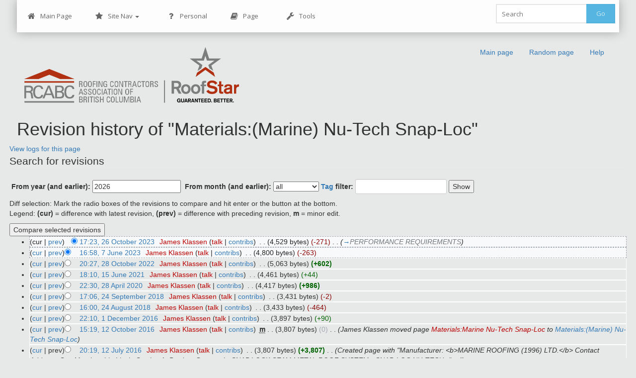

--- FILE ---
content_type: text/html; charset=UTF-8
request_url: http://rpm.rcabc.org/index.php?title=Materials:(Marine)_Nu-Tech_Snap-Loc&action=history
body_size: 6565
content:
<!DOCTYPE html>
<html class="client-nojs" lang="en" dir="ltr">
<head>
<meta charset="UTF-8"/>
<title>Revision history of "Materials:(Marine) Nu-Tech Snap-Loc" - RCABC Roofing Practices Manual</title>
<script>document.documentElement.className = document.documentElement.className.replace( /(^|\s)client-nojs(\s|$)/, "$1client-js$2" );</script>
<script>(window.RLQ=window.RLQ||[]).push(function(){mw.config.set({"wgCanonicalNamespace":"Materials","wgCanonicalSpecialPageName":false,"wgNamespaceNumber":3000,"wgPageName":"Materials:(Marine)_Nu-Tech_Snap-Loc","wgTitle":"(Marine) Nu-Tech Snap-Loc","wgCurRevisionId":46622,"wgRevisionId":0,"wgArticleId":1067,"wgIsArticle":false,"wgIsRedirect":false,"wgAction":"history","wgUserName":null,"wgUserGroups":["*"],"wgCategories":[],"wgBreakFrames":false,"wgPageContentLanguage":"en","wgPageContentModel":"wikitext","wgSeparatorTransformTable":["",""],"wgDigitTransformTable":["",""],"wgDefaultDateFormat":"dmy","wgMonthNames":["","January","February","March","April","May","June","July","August","September","October","November","December"],"wgMonthNamesShort":["","Jan","Feb","Mar","Apr","May","Jun","Jul","Aug","Sep","Oct","Nov","Dec"],"wgRelevantPageName":"Materials:(Marine)_Nu-Tech_Snap-Loc","wgRelevantArticleId":1067,"wgRequestId":"aXSOl_zr1IJYzQfhXt06OwAAAQM","wgIsProbablyEditable":false,"wgRelevantPageIsProbablyEditable":false,"wgRestrictionEdit":[],"wgRestrictionMove":[],"wgWikiEditorEnabledModules":[]});mw.loader.state({"site.styles":"ready","noscript":"ready","user.styles":"ready","user":"ready","user.options":"ready","user.tokens":"loading","mediawiki.action.history.styles":"ready","mediawiki.special.changeslist":"ready","mediawiki.helplink":"ready","mediawiki.legacy.shared":"ready","mediawiki.legacy.commonPrint":"ready","mediawiki.sectionAnchor":"ready","mediawiki.feedlink":"ready","skins.bootstrapskin":"loading"});mw.loader.implement("user.tokens@1uho44u",function($,jQuery,require,module){/*@nomin*/mw.user.tokens.set({"editToken":"+\\","patrolToken":"+\\","watchToken":"+\\","csrfToken":"+\\"});
});mw.loader.load(["mediawiki.action.history","site","mediawiki.page.startup","mediawiki.user","mediawiki.hidpi","mediawiki.page.ready","mediawiki.searchSuggest"]);mw.loader.load("/load.php?debug=false\u0026lang=en\u0026modules=skins.bootstrapskin\u0026only=scripts\u0026skin=bootstrapskin");});</script>
<link rel="stylesheet" href="/load.php?debug=false&amp;lang=en&amp;modules=mediawiki.action.history.styles%7Cmediawiki.feedlink%2Chelplink%2CsectionAnchor%7Cmediawiki.legacy.commonPrint%2Cshared%7Cmediawiki.special.changeslist&amp;only=styles&amp;skin=bootstrapskin"/>
<script async="" src="/load.php?debug=false&amp;lang=en&amp;modules=startup&amp;only=scripts&amp;skin=bootstrapskin"></script>
<link rel="stylesheet" href="/skins/bootstrap/bootstrap/css/menu.css?303" media="screen"/><link rel="stylesheet" href="/skins/bootstrap/bootstrap/css/menu-blue.css?303" media="screen"/><link rel="stylesheet" href="/skins/bootstrap/bootstrap/css/bootstrap.css?303" media="screen"/><link rel="stylesheet" href="/skins/bootstrap/bootstrap/css/bootstrap.css.map?303" media="screen"/><link rel="stylesheet" href="/skins/bootstrap/screen.css?303" media="screen"/><link rel="stylesheet" href="/skins/bootstrap/theme.css?303" media="screen"/><link rel="stylesheet" href="/skins/bootstrap/bootstrap/css/docs.css?303" media="screen"/><link rel="stylesheet" href="https://maxcdn.bootstrapcdn.com/font-awesome/4.5.0/css/font-awesome.min.css" media="screen"/>
<meta name="ResourceLoaderDynamicStyles" content=""/>
<link rel="stylesheet" href="/load.php?debug=false&amp;lang=en&amp;modules=site.styles&amp;only=styles&amp;skin=bootstrapskin"/>
<meta name="generator" content="MediaWiki 1.31.1"/>
<meta name="robots" content="noindex,nofollow"/>
<link rel="shortcut icon" href="/favicon.ico"/>
<link rel="search" type="application/opensearchdescription+xml" href="/opensearch_desc.php" title="RCABC Roofing Practices Manual (en)"/>
<link rel="EditURI" type="application/rsd+xml" href="http://rpm.rcabc.org/api.php?action=rsd"/>
<link rel="license" href="http://creativecommons.org/licenses/by-nc-nd/3.0/"/>
<link rel="alternate" type="application/atom+xml" title="&quot;Materials:(Marine) Nu-Tech Snap-Loc&quot; Atom feed" href="/index.php?title=Materials:(Marine)_Nu-Tech_Snap-Loc&amp;feed=atom&amp;action=history"/>
<link rel="alternate" type="application/atom+xml" title="RCABC Roofing Practices Manual Atom feed" href="/index.php?title=Special:RecentChanges&amp;feed=atom"/>
<!--[if lt IE 7]><style type="text/css">body{behavior:url("/skins/bootstrapskin/csshover.min.htc")}</style><![endif]-->
<script type="text/javascript">
  (function() {
    var ga = document.createElement('script'); ga.type = 'text/javascript'; ga.async = true;
    ga.src = ('https:' == document.location.protocol ? 'https://ssl' : 'http://www') + '.google-analytics.com/ga.js';
    var s = document.getElementsByTagName('script')[0]; s.parentNode.insertBefore(ga, s);
  })();

</script>
<meta name="viewport" content="width=device-width, initial-scale=1.0">
<!--[if lt IE 9]><script src="/load.php?debug=false&amp;lang=en&amp;modules=html5shiv&amp;only=scripts&amp;skin=bootstrapskin&amp;sync=1"></script><![endif]-->
</head>
<body class="mediawiki ltr sitedir-ltr mw-hide-empty-elt ns-3000 ns-subject page-Materials_Marine_Nu-Tech_Snap-Loc rootpage-Materials_Marine_Nu-Tech_Snap-Loc skin-bootstrapskin action-history">
<div id="userbar" class="bg-cyan">
  <div class="body">
      <div class="col-md-12">
      <ul class="nex-menu nex-menu-response-to-icons nex-menu-anim-slide">
	    <li><a href="/index.php?title=Main_Page"><i class="fa fa-home"></i> Main Page</a></li>
        <li aria-haspopup="true"><a href="#"><i class="fa fa-star"></i>Site Nav <b class="caret"></b></a>
	<div class="grid-container3">
	<ul>
	<li><a href="http://www.rcabc.org/technical/technical-updates/">Technical Updates</a></li>
      
  <li aria-haspopup="true"><a href="#">Sections</a>
	<div class="grid-container3">
	<ul>
  	<li><a href="index.php?title=Section:_A_The_Roofstar_Guarantee_Program">A - RoofStar Guarantee</a></li>
    <li><a href="index.php?title=Section:_B_Essential_Elements">B - Essential Elements</a></li>
  	<li><a href="index.php?title=Section:_C_Accepted_Materials">C - Accepted Materials</a></li>
  	<li><a href="index.php?title=Section:_D_Low_Slope_Roofs">D - Low Slope Roofs</a></li>
  	<li><a href="index.php?title=Section:_E_Steep_Slope_Roof">E - Steep Slope Roofs</a></li>
    <li><a href="index.php?title=Section:_F_Waterproofing_Plazas,_Promenades_and_Terraces">F - Waterproofing Plazas, Promenades and Terraces</a></li>
    <li><a href="index.php?title=Section:_G_Construction_Details">G - Construction Details</a></li>
    <li><a href="index.php?title=Section:_H_Build_Your_Own_Roof">H - Build Your Own Roof</a></li>
    <li><a href="index.php?title=Section:_I_General_Information">I - General Information</a></li>
  </ul>       
        </div>
	</li>
	
       
			</ul>
					</div>
				</li>
                <li class="right search">					
					<form class="navbar-search" action="/index.php" id="searchform">					
						<div class="input">
							<button type="submit" class="button">Go</button>
							<input id="searchInput" type="search" accesskey="f" title="Special:Search" placeholder="Search" name="search" value="">
						</div>					
					</form>
				</li>				
        <li style="margin-top:7px;">
<!-- 0 -->

<!-- /0 -->
</li>
	<li aria-haspopup="true">
<!-- 0 -->
		  
			<a href="#"><i class="fa fa-question"></i> Personal</a>
				<div class="grid-container3">
					<ul>
					<li id="pt-login"><a href="/index.php?title=Special:UserLogin&amp;returnto=Materials%3A%28Marine%29+Nu-Tech+Snap-Loc&amp;returntoquery=action%3Dhistory" title="You are encouraged to log in; however, it is not mandatory [o]" accesskey="o">Log in</a></li>					</ul>
				</div>	  
          
<!-- /0 -->
</li>
        <li aria-haspopup="true">
<!-- 0 -->
          <a href="#"><i class="fa fa-book"></i> Page</a>
				<div class="grid-container3">
				<ul>
              
                                                                                        
                <li id="ca-nstab-materials" class="selected"><a href="/index.php?title=Materials:(Marine)_Nu-Tech_Snap-Loc"  tabindex="-1">Materials</a></li><li id="ca-talk" class="new"><a href="/index.php?title=Special:Badtitle/NS3001:(Marine)_Nu-Tech_Snap-Loc&amp;action=edit&amp;redlink=1"  title="Discussion about the content page [t]" accesskey="t" tabindex="-1">Discussion</a></li><li id="ca-viewsource"><a href="/index.php?title=Materials:(Marine)_Nu-Tech_Snap-Loc&amp;action=edit"  title="This page is protected.&#10;You can view its source [e]" accesskey="e" tabindex="-1">View source</a></li><li id="ca-history" class="collapsible selected"><a href="/index.php?title=Materials:(Marine)_Nu-Tech_Snap-Loc&amp;action=history"  title="Past revisions of this page [h]" accesskey="h" tabindex="-1">History</a></li></ul></div>
		    	  
		  
<!-- /0 -->
</li>
	<li aria-haspopup="true">
<!-- 0 -->

<!-- /0 -->
</li>
	<li aria-haspopup="true">
<!-- 0 -->
              <a href="#"><i class="fa fa-wrench"></i> Tools</a>
              <div class="grid-container3">
              <ul>
                <li id="t-info"><a href="/index.php?title=Materials:(Marine)_Nu-Tech_Snap-Loc&amp;action=info" title="More information about this page">Page information</a></li><li class="divider"></li><li id="t-specialpages"><a href="/index.php?title=Special:SpecialPages" title="A list of all special pages [q]" accesskey="q">Special pages</a></li><li id="feedlinks"><a href="/index.php?title=Materials:(Marine)_Nu-Tech_Snap-Loc&amp;feed=atom&amp;action=history" id="feed-atom" rel="alternate" type="application/atom+xml" class="feedlink" title="Atom feed for this page">Atom</a></li><li id="t-recentchangeslinked"><a href="/index.php?title=Special:RecentChangesLinked/Materials:(Marine)_Nu-Tech_Snap-Loc" rel="nofollow" title="Recent changes in pages linked from this page [k]" accesskey="k">Related changes</a></li><li class="divider"></li><li id="t-whatlinkshere"><a href="/index.php?title=Special:WhatLinksHere/Materials:(Marine)_Nu-Tech_Snap-Loc" title="A list of all wiki pages that link here [j]" accesskey="j">What links here</a></li>				
            </ul>
			</div>
			
			</li>
		  
          </ul>

          </ul>  
		   
          
<!-- /0 -->
</li>
      </ul>
       
        
<!-- 0 -->
         </li>
         </ul></ul>
<!-- /LANGUAGES -->
		
      </div>
	  </div>

      <div class="pull-right">
              </div>
  </div>
</div>
    <div id="mw-page-base" class="noprint"></div>
    <div id="mw-head-base" class="noprint"></div>

    <!-- Header -->
    <div id="page-header" class="container-fluid signed-out">
      <div class="pull-left">

                      
                  <ul class="nav logo-container" role="navigation"><li id="p-logo"><a href="http://www.rcabc.org/"  title="Visit the main page"><img height="115" width="432" src="/skins/common/images/wiki.png" alt="RCABC Roofing Practices Manual" ></a><li></ul>
                  				  
	  
	  </div>

      <div class="col-md-6 col-sm-4 pull-right">
	  <ul class="navigation nav nav-pills pull-right searchform-disabled">

      
<!-- 0 -->
                <li class=""><a href="/index.php?title=Main_Page" id="n-mainpage-description" title="Visit the main page [z]" accesskey="z">Main page</a></li>                <li class=""><a href="/index.php?title=Special:Random" id="n-randompage" title="Load a random page [x]" accesskey="x">Random page</a></li>                <li class=""><a href="https://www.mediawiki.org/wiki/Special:MyLanguage/Help:Contents" id="n-help" target="_blank" title="The place to find out">Help</a></li>
<!-- /LANGUAGES -->

      </ul>

    </div>
    </div>

    
    
    <!-- content -->
    <section id="content" class="mw-body container-fluid 0">
      <div id="top"></div>
      <div id="mw-js-message" style="display:none;"></div>
            <!-- firstHeading -->
      <h1 id="firstHeading" class="firstHeading">Revision history of "Materials:(Marine) Nu-Tech Snap-Loc"</h1>      <!-- /firstHeading -->
      <!-- bodyContent -->
      <div id="bodyContent">
                        <!-- jumpto -->
        <div id="jump-to-nav" class="mw-jump">
          Jump to: <a href="#mw-head">navigation</a>,
          <a href="#p-search">search</a>
        </div>
        <!-- /jumpto -->
        

        <!-- innerbodycontent -->
                  <div id="innerbodycontent" class="row nolayout"><div class="offset1 span10">
            <h1 id="firstHeading" class="firstHeading page-header">
              <span dir="auto">Revision history of "Materials:(Marine) Nu-Tech Snap-Loc"</span>
            </h1>
            <!-- subtitle -->
            <div id="contentSub" ><a href="/index.php?title=Special:Log&amp;page=Materials%3A%28Marine%29+Nu-Tech+Snap-Loc" title="Special:Log">View logs for this page</a></div>
            <!-- /subtitle -->
                        <div id="mw-content-text"><form action="/index.php" method="get" id="mw-history-searchform"><fieldset id="mw-history-search">
<legend>Search for revisions</legend>
<input type="hidden" value="Materials:(Marine)_Nu-Tech_Snap-Loc" name="title"/>
<input type="hidden" value="history" name="action"/>
<label for="year">From year (and earlier):</label> <input id="year" maxlength="4" size="7" type="number" value="2026" name="year"/> <label for="month">From month (and earlier):</label> <select name="month" id="month" class="mw-month-selector"><option value="-1">all</option>
<option value="1">January</option>
<option value="2">February</option>
<option value="3">March</option>
<option value="4">April</option>
<option value="5">May</option>
<option value="6">June</option>
<option value="7">July</option>
<option value="8">August</option>
<option value="9">September</option>
<option value="10">October</option>
<option value="11">November</option>
<option value="12">December</option></select>&#160;<label for="tagfilter"><a href="/index.php?title=Special:Tags" title="Special:Tags">Tag</a> filter:</label>&#160;<input name="tagfilter" size="20" value="" class="mw-tagfilter-input mw-ui-input mw-ui-input-inline" id="tagfilter" />&#160;<input type="submit" value="Show"/>
</fieldset>
</form><div class="mw-history-legend">
<p>Diff selection: Mark the radio boxes of the revisions to compare and hit enter or the button at the bottom.<br/>
Legend: <strong>(cur)</strong> = difference with latest revision, <strong>(prev)</strong> = difference with preceding revision, <strong>m</strong> = minor edit.
</p>
</div>
<form action="/index.php" id="mw-history-compare">
<input type="hidden" value="Materials:(Marine)_Nu-Tech_Snap-Loc" name="title"/>
<input type="hidden" value="historysubmit" name="action"/>
<input type="hidden" value="revision" name="type"/>
<div><input class="historysubmit mw-history-compareselectedversions-button" title="See the differences between the two selected revisions of this page [v]" accesskey="v" type="submit" value="Compare selected revisions"/>
</div><ul id="pagehistory">
<li data-mw-revid="46622"><span class="mw-history-histlinks">(cur | <a href="/index.php?title=Materials:(Marine)_Nu-Tech_Snap-Loc&amp;diff=46622&amp;oldid=45619" title="Materials:(Marine) Nu-Tech Snap-Loc">prev</a>)</span><input type="radio" value="46622" style="visibility:hidden" name="oldid" id="mw-oldid-null" /><input type="radio" value="46622" checked="checked" name="diff" id="mw-diff-46622" /> <a href="/index.php?title=Materials:(Marine)_Nu-Tech_Snap-Loc&amp;oldid=46622" class="mw-changeslist-date" title="Materials:(Marine) Nu-Tech Snap-Loc">17:23, 26 October 2023</a>‎ <span class='history-user'><a href="/index.php?title=User:James_Klassen&amp;action=edit&amp;redlink=1" class="new mw-userlink" title="User:James Klassen (page does not exist)"><bdi>James Klassen</bdi></a> <span class="mw-usertoollinks">(<a href="/index.php?title=User_talk:James_Klassen&amp;action=edit&amp;redlink=1" class="new mw-usertoollinks-talk" title="User talk:James Klassen (page does not exist)">talk</a> | <a href="/index.php?title=Special:Contributions/James_Klassen" class="mw-usertoollinks-contribs" title="Special:Contributions/James Klassen">contribs</a>)</span></span>‎ <span class="mw-changeslist-separator">. .</span> <span class="history-size">(4,529 bytes)</span> <span dir="ltr" class="mw-plusminus-neg" title="4,529 bytes after change">(-271)</span>‎ <span class="mw-changeslist-separator">. .</span>  <span class="comment">(<a href="/index.php?title=Materials:(Marine)_Nu-Tech_Snap-Loc#PERFORMANCE_REQUIREMENTS" title="Materials:(Marine) Nu-Tech Snap-Loc">→</a>‎<span dir="auto"><span class="autocomment">PERFORMANCE REQUIREMENTS</span></span>)</span></li>
<li data-mw-revid="45619"><span class="mw-history-histlinks">(<a href="/index.php?title=Materials:(Marine)_Nu-Tech_Snap-Loc&amp;diff=46622&amp;oldid=45619" title="Materials:(Marine) Nu-Tech Snap-Loc">cur</a> | <a href="/index.php?title=Materials:(Marine)_Nu-Tech_Snap-Loc&amp;diff=45619&amp;oldid=44582" title="Materials:(Marine) Nu-Tech Snap-Loc">prev</a>)</span><input type="radio" value="45619" checked="checked" name="oldid" id="mw-oldid-45619" /><input type="radio" value="45619" name="diff" id="mw-diff-45619" /> <a href="/index.php?title=Materials:(Marine)_Nu-Tech_Snap-Loc&amp;oldid=45619" class="mw-changeslist-date" title="Materials:(Marine) Nu-Tech Snap-Loc">16:58, 7 June 2023</a>‎ <span class='history-user'><a href="/index.php?title=User:James_Klassen&amp;action=edit&amp;redlink=1" class="new mw-userlink" title="User:James Klassen (page does not exist)"><bdi>James Klassen</bdi></a> <span class="mw-usertoollinks">(<a href="/index.php?title=User_talk:James_Klassen&amp;action=edit&amp;redlink=1" class="new mw-usertoollinks-talk" title="User talk:James Klassen (page does not exist)">talk</a> | <a href="/index.php?title=Special:Contributions/James_Klassen" class="mw-usertoollinks-contribs" title="Special:Contributions/James Klassen">contribs</a>)</span></span>‎ <span class="mw-changeslist-separator">. .</span> <span class="history-size">(4,800 bytes)</span> <span dir="ltr" class="mw-plusminus-neg" title="4,800 bytes after change">(-263)</span>‎</li>
<li data-mw-revid="44582"><span class="mw-history-histlinks">(<a href="/index.php?title=Materials:(Marine)_Nu-Tech_Snap-Loc&amp;diff=46622&amp;oldid=44582" title="Materials:(Marine) Nu-Tech Snap-Loc">cur</a> | <a href="/index.php?title=Materials:(Marine)_Nu-Tech_Snap-Loc&amp;diff=44582&amp;oldid=29487" title="Materials:(Marine) Nu-Tech Snap-Loc">prev</a>)</span><input type="radio" value="44582" name="oldid" id="mw-oldid-44582" /><input type="radio" value="44582" name="diff" id="mw-diff-44582" /> <a href="/index.php?title=Materials:(Marine)_Nu-Tech_Snap-Loc&amp;oldid=44582" class="mw-changeslist-date" title="Materials:(Marine) Nu-Tech Snap-Loc">20:27, 28 October 2022</a>‎ <span class='history-user'><a href="/index.php?title=User:James_Klassen&amp;action=edit&amp;redlink=1" class="new mw-userlink" title="User:James Klassen (page does not exist)"><bdi>James Klassen</bdi></a> <span class="mw-usertoollinks">(<a href="/index.php?title=User_talk:James_Klassen&amp;action=edit&amp;redlink=1" class="new mw-usertoollinks-talk" title="User talk:James Klassen (page does not exist)">talk</a> | <a href="/index.php?title=Special:Contributions/James_Klassen" class="mw-usertoollinks-contribs" title="Special:Contributions/James Klassen">contribs</a>)</span></span>‎ <span class="mw-changeslist-separator">. .</span> <span class="history-size">(5,063 bytes)</span> <strong dir="ltr" class="mw-plusminus-pos" title="5,063 bytes after change">(+602)</strong>‎</li>
<li data-mw-revid="29487"><span class="mw-history-histlinks">(<a href="/index.php?title=Materials:(Marine)_Nu-Tech_Snap-Loc&amp;diff=46622&amp;oldid=29487" title="Materials:(Marine) Nu-Tech Snap-Loc">cur</a> | <a href="/index.php?title=Materials:(Marine)_Nu-Tech_Snap-Loc&amp;diff=29487&amp;oldid=24324" title="Materials:(Marine) Nu-Tech Snap-Loc">prev</a>)</span><input type="radio" value="29487" name="oldid" id="mw-oldid-29487" /><input type="radio" value="29487" name="diff" id="mw-diff-29487" /> <a href="/index.php?title=Materials:(Marine)_Nu-Tech_Snap-Loc&amp;oldid=29487" class="mw-changeslist-date" title="Materials:(Marine) Nu-Tech Snap-Loc">18:10, 15 June 2021</a>‎ <span class='history-user'><a href="/index.php?title=User:James_Klassen&amp;action=edit&amp;redlink=1" class="new mw-userlink" title="User:James Klassen (page does not exist)"><bdi>James Klassen</bdi></a> <span class="mw-usertoollinks">(<a href="/index.php?title=User_talk:James_Klassen&amp;action=edit&amp;redlink=1" class="new mw-usertoollinks-talk" title="User talk:James Klassen (page does not exist)">talk</a> | <a href="/index.php?title=Special:Contributions/James_Klassen" class="mw-usertoollinks-contribs" title="Special:Contributions/James Klassen">contribs</a>)</span></span>‎ <span class="mw-changeslist-separator">. .</span> <span class="history-size">(4,461 bytes)</span> <span dir="ltr" class="mw-plusminus-pos" title="4,461 bytes after change">(+44)</span>‎</li>
<li data-mw-revid="24324"><span class="mw-history-histlinks">(<a href="/index.php?title=Materials:(Marine)_Nu-Tech_Snap-Loc&amp;diff=46622&amp;oldid=24324" title="Materials:(Marine) Nu-Tech Snap-Loc">cur</a> | <a href="/index.php?title=Materials:(Marine)_Nu-Tech_Snap-Loc&amp;diff=24324&amp;oldid=19010" title="Materials:(Marine) Nu-Tech Snap-Loc">prev</a>)</span><input type="radio" value="24324" name="oldid" id="mw-oldid-24324" /><input type="radio" value="24324" name="diff" id="mw-diff-24324" /> <a href="/index.php?title=Materials:(Marine)_Nu-Tech_Snap-Loc&amp;oldid=24324" class="mw-changeslist-date" title="Materials:(Marine) Nu-Tech Snap-Loc">22:30, 28 April 2020</a>‎ <span class='history-user'><a href="/index.php?title=User:James_Klassen&amp;action=edit&amp;redlink=1" class="new mw-userlink" title="User:James Klassen (page does not exist)"><bdi>James Klassen</bdi></a> <span class="mw-usertoollinks">(<a href="/index.php?title=User_talk:James_Klassen&amp;action=edit&amp;redlink=1" class="new mw-usertoollinks-talk" title="User talk:James Klassen (page does not exist)">talk</a> | <a href="/index.php?title=Special:Contributions/James_Klassen" class="mw-usertoollinks-contribs" title="Special:Contributions/James Klassen">contribs</a>)</span></span>‎ <span class="mw-changeslist-separator">. .</span> <span class="history-size">(4,417 bytes)</span> <strong dir="ltr" class="mw-plusminus-pos" title="4,417 bytes after change">(+986)</strong>‎</li>
<li data-mw-revid="19010"><span class="mw-history-histlinks">(<a href="/index.php?title=Materials:(Marine)_Nu-Tech_Snap-Loc&amp;diff=46622&amp;oldid=19010" title="Materials:(Marine) Nu-Tech Snap-Loc">cur</a> | <a href="/index.php?title=Materials:(Marine)_Nu-Tech_Snap-Loc&amp;diff=19010&amp;oldid=18841" title="Materials:(Marine) Nu-Tech Snap-Loc">prev</a>)</span><input type="radio" value="19010" name="oldid" id="mw-oldid-19010" /><input type="radio" value="19010" name="diff" id="mw-diff-19010" /> <a href="/index.php?title=Materials:(Marine)_Nu-Tech_Snap-Loc&amp;oldid=19010" class="mw-changeslist-date" title="Materials:(Marine) Nu-Tech Snap-Loc">17:06, 24 September 2018</a>‎ <span class='history-user'><a href="/index.php?title=User:James_Klassen&amp;action=edit&amp;redlink=1" class="new mw-userlink" title="User:James Klassen (page does not exist)"><bdi>James Klassen</bdi></a> <span class="mw-usertoollinks">(<a href="/index.php?title=User_talk:James_Klassen&amp;action=edit&amp;redlink=1" class="new mw-usertoollinks-talk" title="User talk:James Klassen (page does not exist)">talk</a> | <a href="/index.php?title=Special:Contributions/James_Klassen" class="mw-usertoollinks-contribs" title="Special:Contributions/James Klassen">contribs</a>)</span></span>‎ <span class="mw-changeslist-separator">. .</span> <span class="history-size">(3,431 bytes)</span> <span dir="ltr" class="mw-plusminus-neg" title="3,431 bytes after change">(-2)</span>‎</li>
<li data-mw-revid="18841"><span class="mw-history-histlinks">(<a href="/index.php?title=Materials:(Marine)_Nu-Tech_Snap-Loc&amp;diff=46622&amp;oldid=18841" title="Materials:(Marine) Nu-Tech Snap-Loc">cur</a> | <a href="/index.php?title=Materials:(Marine)_Nu-Tech_Snap-Loc&amp;diff=18841&amp;oldid=15077" title="Materials:(Marine) Nu-Tech Snap-Loc">prev</a>)</span><input type="radio" value="18841" name="oldid" id="mw-oldid-18841" /><input type="radio" value="18841" name="diff" id="mw-diff-18841" /> <a href="/index.php?title=Materials:(Marine)_Nu-Tech_Snap-Loc&amp;oldid=18841" class="mw-changeslist-date" title="Materials:(Marine) Nu-Tech Snap-Loc">16:00, 24 August 2018</a>‎ <span class='history-user'><a href="/index.php?title=User:James_Klassen&amp;action=edit&amp;redlink=1" class="new mw-userlink" title="User:James Klassen (page does not exist)"><bdi>James Klassen</bdi></a> <span class="mw-usertoollinks">(<a href="/index.php?title=User_talk:James_Klassen&amp;action=edit&amp;redlink=1" class="new mw-usertoollinks-talk" title="User talk:James Klassen (page does not exist)">talk</a> | <a href="/index.php?title=Special:Contributions/James_Klassen" class="mw-usertoollinks-contribs" title="Special:Contributions/James Klassen">contribs</a>)</span></span>‎ <span class="mw-changeslist-separator">. .</span> <span class="history-size">(3,433 bytes)</span> <span dir="ltr" class="mw-plusminus-neg" title="3,433 bytes after change">(-464)</span>‎</li>
<li data-mw-revid="15077"><span class="mw-history-histlinks">(<a href="/index.php?title=Materials:(Marine)_Nu-Tech_Snap-Loc&amp;diff=46622&amp;oldid=15077" title="Materials:(Marine) Nu-Tech Snap-Loc">cur</a> | <a href="/index.php?title=Materials:(Marine)_Nu-Tech_Snap-Loc&amp;diff=15077&amp;oldid=10778" title="Materials:(Marine) Nu-Tech Snap-Loc">prev</a>)</span><input type="radio" value="15077" name="oldid" id="mw-oldid-15077" /><input type="radio" value="15077" name="diff" id="mw-diff-15077" /> <a href="/index.php?title=Materials:(Marine)_Nu-Tech_Snap-Loc&amp;oldid=15077" class="mw-changeslist-date" title="Materials:(Marine) Nu-Tech Snap-Loc">22:10, 1 December 2016</a>‎ <span class='history-user'><a href="/index.php?title=User:James_Klassen&amp;action=edit&amp;redlink=1" class="new mw-userlink" title="User:James Klassen (page does not exist)"><bdi>James Klassen</bdi></a> <span class="mw-usertoollinks">(<a href="/index.php?title=User_talk:James_Klassen&amp;action=edit&amp;redlink=1" class="new mw-usertoollinks-talk" title="User talk:James Klassen (page does not exist)">talk</a> | <a href="/index.php?title=Special:Contributions/James_Klassen" class="mw-usertoollinks-contribs" title="Special:Contributions/James Klassen">contribs</a>)</span></span>‎ <span class="mw-changeslist-separator">. .</span> <span class="history-size">(3,897 bytes)</span> <span dir="ltr" class="mw-plusminus-pos" title="3,897 bytes after change">(+90)</span>‎</li>
<li data-mw-revid="10778"><span class="mw-history-histlinks">(<a href="/index.php?title=Materials:(Marine)_Nu-Tech_Snap-Loc&amp;diff=46622&amp;oldid=10778" title="Materials:(Marine) Nu-Tech Snap-Loc">cur</a> | <a href="/index.php?title=Materials:(Marine)_Nu-Tech_Snap-Loc&amp;diff=10778&amp;oldid=5360" title="Materials:(Marine) Nu-Tech Snap-Loc">prev</a>)</span><input type="radio" value="10778" name="oldid" id="mw-oldid-10778" /><input type="radio" value="10778" name="diff" id="mw-diff-10778" /> <a href="/index.php?title=Materials:(Marine)_Nu-Tech_Snap-Loc&amp;oldid=10778" class="mw-changeslist-date" title="Materials:(Marine) Nu-Tech Snap-Loc">15:19, 12 October 2016</a>‎ <span class='history-user'><a href="/index.php?title=User:James_Klassen&amp;action=edit&amp;redlink=1" class="new mw-userlink" title="User:James Klassen (page does not exist)"><bdi>James Klassen</bdi></a> <span class="mw-usertoollinks">(<a href="/index.php?title=User_talk:James_Klassen&amp;action=edit&amp;redlink=1" class="new mw-usertoollinks-talk" title="User talk:James Klassen (page does not exist)">talk</a> | <a href="/index.php?title=Special:Contributions/James_Klassen" class="mw-usertoollinks-contribs" title="Special:Contributions/James Klassen">contribs</a>)</span></span>‎ <abbr class="minoredit" title="This is a minor edit">m</abbr> <span class="mw-changeslist-separator">. .</span> <span class="history-size">(3,807 bytes)</span> <span dir="ltr" class="mw-plusminus-null" title="3,807 bytes after change">(0)</span>‎ <span class="mw-changeslist-separator">. .</span>  <span class="comment">(James Klassen moved page <a href="/index.php?title=Materials:Marine_Nu-Tech_Snap-Loc&amp;action=edit&amp;redlink=1" class="new" title="Materials:Marine Nu-Tech Snap-Loc (page does not exist)">Materials:Marine Nu-Tech Snap-Loc</a> to <a href="/index.php?title=Materials:(Marine)_Nu-Tech_Snap-Loc" title="Materials:(Marine) Nu-Tech Snap-Loc">Materials:(Marine) Nu-Tech Snap-Loc</a>)</span></li>
<li data-mw-revid="5360"><span class="mw-history-histlinks">(<a href="/index.php?title=Materials:(Marine)_Nu-Tech_Snap-Loc&amp;diff=46622&amp;oldid=5360" title="Materials:(Marine) Nu-Tech Snap-Loc">cur</a> | prev)</span><input type="radio" value="5360" name="oldid" id="mw-oldid-5360" /><input type="radio" value="5360" name="diff" id="mw-diff-5360" /> <a href="/index.php?title=Materials:(Marine)_Nu-Tech_Snap-Loc&amp;oldid=5360" class="mw-changeslist-date" title="Materials:(Marine) Nu-Tech Snap-Loc">20:19, 12 July 2016</a>‎ <span class='history-user'><a href="/index.php?title=User:James_Klassen&amp;action=edit&amp;redlink=1" class="new mw-userlink" title="User:James Klassen (page does not exist)"><bdi>James Klassen</bdi></a> <span class="mw-usertoollinks">(<a href="/index.php?title=User_talk:James_Klassen&amp;action=edit&amp;redlink=1" class="new mw-usertoollinks-talk" title="User talk:James Klassen (page does not exist)">talk</a> | <a href="/index.php?title=Special:Contributions/James_Klassen" class="mw-usertoollinks-contribs" title="Special:Contributions/James Klassen">contribs</a>)</span></span>‎ <span class="mw-changeslist-separator">. .</span> <span class="history-size">(3,807 bytes)</span> <strong dir="ltr" class="mw-plusminus-pos" title="3,807 bytes after change">(+3,807)</strong>‎ <span class="mw-changeslist-separator">. .</span>  <span class="comment">(Created page with &quot;Manufacturer: &lt;b&gt;MARINE ROOFING (1996) LTD.&lt;/b&gt;   Contact Address: See Membership List in Section 1.   Product Group: &lt;b&gt;SNAP LOCK SEAM METAL ROOF SYSTEM - SNAP-LOC NU-TECH&lt;/b...&quot;)</span></li>
</ul>
<div><input class="historysubmit mw-history-compareselectedversions-button" title="See the differences between the two selected revisions of this page [v]" accesskey="v" type="submit" value="Compare selected revisions"/>
</div></form></div>          </div></div>
                <!-- /innerbodycontent -->
                <!-- printfooter -->
        <div class="printfooter">
        Retrieved from "<a dir="ltr" href="http://rpm.rcabc.org/index.php?title=Materials:(Marine)_Nu-Tech_Snap-Loc">http://rpm.rcabc.org/index.php?title=Materials:(Marine)_Nu-Tech_Snap-Loc</a>"        </div>
        <!-- /printfooter -->
        
                <!-- catlinks -->
        <div id="catlinks" class="catlinks catlinks-allhidden" data-mw="interface"></div>        <!-- /catlinks -->
                        <div class="visualClear"></div>
        <!-- debughtml -->
                <!-- /debughtml -->
      </div>
      <!-- /bodyContent -->
    </section>
    <!-- /content -->

      <!-- footer -->
      
      <div id="footer" class="footer container-fluid custom-footer">    <div id="social" class="text-center"></div>	
	<div id="footer" class="footer container-fluid">
    <div class="row">
	<!-- footer row starts here -->	
	<ul>
	<li><a href="index.php?title=RCABC_Roofing_Practices_Manual:General_disclaimer">IMPORTANT Disclaimer</li>
	<li id="footer-info-lastmod"><a href="mailto:technical@rcabc.org">Contact</li>
	</ul>	
	<!-- footer row ends here -->
	</div>
	</div>
</div>
    <script>(window.RLQ=window.RLQ||[]).push(function(){mw.config.set({"wgBackendResponseTime":203});});</script>
  </body>
</html>


--- FILE ---
content_type: text/css
request_url: http://rpm.rcabc.org/skins/bootstrap/bootstrap/css/bootstrap.css.map?303
body_size: 379710
content:
{"version":3,"sources":["bootstrap.css","less/normalize.less","less/print.less","less/glyphicons.less","less/scaffolding.less","less/mixins/vendor-prefixes.less","less/mixins/tab-focus.less","less/mixins/image.less","less/type.less","less/mixins/text-emphasis.less","less/mixins/background-variant.less","less/mixins/text-overflow.less","less/code.less","less/grid.less","less/mixins/grid.less","less/mixins/grid-framework.less","less/tables.less","less/mixins/table-row.less","less/forms.less","less/mixins/forms.less","less/buttons.less","less/mixins/buttons.less","less/mixins/opacity.less","less/component-animations.less","less/dropdowns.less","less/mixins/nav-divider.less","less/mixins/reset-filter.less","less/button-groups.less","less/mixins/border-radius.less","less/input-groups.less","less/navs.less","less/navbar.less","less/mixins/nav-vertical-align.less","less/utilities.less","less/breadcrumbs.less","less/pagination.less","less/mixins/pagination.less","less/pager.less","less/labels.less","less/mixins/labels.less","less/badges.less","less/jumbotron.less","less/thumbnails.less","less/alerts.less","less/mixins/alerts.less","less/progress-bars.less","less/mixins/gradients.less","less/mixins/progress-bar.less","less/media.less","less/list-group.less","less/mixins/list-group.less","less/panels.less","less/mixins/panels.less","less/responsive-embed.less","less/wells.less","less/close.less","less/modals.less","less/tooltip.less","less/popovers.less","less/carousel.less","less/mixins/clearfix.less","less/mixins/center-block.less","less/mixins/hide-text.less","less/responsive-utilities.less","less/mixins/responsive-visibility.less"],"names":[],"mappings":"AAAA,6DAA4D;ACQ5D;EACE,yBAAA;EACA,4BAAA;EACA,gCAAA;EDND;ACaD;EACE,WAAA;EDXD;ACwBD;;;;;;;;;;;;;EAaE,gBAAA;EDtBD;AC8BD;;;;EAIE,uBAAA;EACA,0BAAA;ED5BD;ACoCD;EACE,eAAA;EACA,WAAA;EDlCD;AC0CD;;EAEE,eAAA;EDxCD;ACkDD;EACE,+BAAA;EDhDD;ACuDD;;EAEE,YAAA;EDrDD;AC+DD;EACE,2BAAA;ED7DD;ACoED;;EAEE,mBAAA;EDlED;ACyED;EACE,oBAAA;EDvED;AC+ED;EACE,gBAAA;EACA,kBAAA;ED7ED;ACoFD;EACE,kBAAA;EACA,aAAA;EDlFD;ACyFD;EACE,gBAAA;EDvFD;AC8FD;;EAEE,gBAAA;EACA,gBAAA;EACA,oBAAA;EACA,0BAAA;ED5FD;AC+FD;EACE,aAAA;ED7FD;ACgGD;EACE,iBAAA;ED9FD;ACwGD;EACE,WAAA;EDtGD;AC6GD;EACE,kBAAA;ED3GD;ACqHD;EACE,kBAAA;EDnHD;AC0HD;EACE,8BAAA;EACA,iCAAA;UAAA,yBAAA;EACA,WAAA;EDxHD;AC+HD;EACE,gBAAA;ED7HD;ACoID;;;;EAIE,mCAAA;EACA,gBAAA;EDlID;ACoJD;;;;;EAKE,gBAAA;EACA,eAAA;EACA,WAAA;EDlJD;ACyJD;EACE,mBAAA;EDvJD;ACiKD;;EAEE,sBAAA;ED/JD;AC0KD;;;;EAIE,4BAAA;EACA,iBAAA;EDxKD;AC+KD;;EAEE,iBAAA;ED7KD;ACoLD;;EAEE,WAAA;EACA,YAAA;EDlLD;AC0LD;EACE,qBAAA;EDxLD;ACmMD;;EAEE,gCAAA;KAAA,6BAAA;UAAA,wBAAA;EACA,YAAA;EDjMD;AC0MD;;EAEE,cAAA;EDxMD;ACiND;EACE,+BAAA;EACA,8BAAA;EACA,iCAAA;EACA,yBAAA;ED/MD;ACwND;;EAEE,0BAAA;EDtND;AC6ND;EACE,2BAAA;EACA,eAAA;EACA,gCAAA;ED3ND;ACmOD;EACE,WAAA;EACA,YAAA;EDjOD;ACwOD;EACE,gBAAA;EDtOD;AC8OD;EACE,mBAAA;ED5OD;ACsPD;EACE,2BAAA;EACA,mBAAA;EDpPD;ACuPD;;EAEE,YAAA;EDrPD;AACD,sFAAqF;AE1ErF;EAnGI;;;IAGI,oCAAA;IACA,wBAAA;IACA,qCAAA;YAAA,6BAAA;IACA,8BAAA;IFgLL;EE7KC;;IAEI,4BAAA;IF+KL;EE5KC;IACI,8BAAA;IF8KL;EE3KC;IACI,+BAAA;IF6KL;EExKC;;IAEI,aAAA;IF0KL;EEvKC;;IAEI,wBAAA;IACA,0BAAA;IFyKL;EEtKC;IACI,6BAAA;IFwKL;EErKC;;IAEI,0BAAA;IFuKL;EEpKC;IACI,4BAAA;IFsKL;EEnKC;;;IAGI,YAAA;IACA,WAAA;IFqKL;EElKC;;IAEI,yBAAA;IFoKL;EE7JC;IACI,6BAAA;IF+JL;EE3JC;IACI,eAAA;IF6JL;EE3JC;;IAGQ,mCAAA;IF4JT;EEzJC;IACI,wBAAA;IF2JL;EExJC;IACI,sCAAA;IF0JL;EE3JC;;IAKQ,mCAAA;IF0JT;EEvJC;;IAGQ,mCAAA;IFwJT;EACF;AGpPD;EACE,qCAAA;EACA,uDAAA;EACA,iYAAA;EHsPD;AG9OD;EACE,oBAAA;EACA,UAAA;EACA,uBAAA;EACA,qCAAA;EACA,oBAAA;EACA,qBAAA;EACA,gBAAA;EACA,qCAAA;EACA,oCAAA;EHgPD;AG5OmC;EAAW,gBAAA;EH+O9C;AG9OmC;EAAW,gBAAA;EHiP9C;AG/OmC;;EAAW,kBAAA;EHmP9C;AGlPmC;EAAW,kBAAA;EHqP9C;AGpPmC;EAAW,kBAAA;EHuP9C;AGtPmC;EAAW,kBAAA;EHyP9C;AGxPmC;EAAW,kBAAA;EH2P9C;AG1PmC;EAAW,kBAAA;EH6P9C;AG5PmC;EAAW,kBAAA;EH+P9C;AG9PmC;EAAW,kBAAA;EHiQ9C;AGhQmC;EAAW,kBAAA;EHmQ9C;AGlQmC;EAAW,kBAAA;EHqQ9C;AGpQmC;EAAW,kBAAA;EHuQ9C;AGtQmC;EAAW,kBAAA;EHyQ9C;AGxQmC;EAAW,kBAAA;EH2Q9C;AG1QmC;EAAW,kBAAA;EH6Q9C;AG5QmC;EAAW,kBAAA;EH+Q9C;AG9QmC;EAAW,kBAAA;EHiR9C;AGhRmC;EAAW,kBAAA;EHmR9C;AGlRmC;EAAW,kBAAA;EHqR9C;AGpRmC;EAAW,kBAAA;EHuR9C;AGtRmC;EAAW,kBAAA;EHyR9C;AGxRmC;EAAW,kBAAA;EH2R9C;AG1RmC;EAAW,kBAAA;EH6R9C;AG5RmC;EAAW,kBAAA;EH+R9C;AG9RmC;EAAW,kBAAA;EHiS9C;AGhSmC;EAAW,kBAAA;EHmS9C;AGlSmC;EAAW,kBAAA;EHqS9C;AGpSmC;EAAW,kBAAA;EHuS9C;AGtSmC;EAAW,kBAAA;EHyS9C;AGxSmC;EAAW,kBAAA;EH2S9C;AG1SmC;EAAW,kBAAA;EH6S9C;AG5SmC;EAAW,kBAAA;EH+S9C;AG9SmC;EAAW,kBAAA;EHiT9C;AGhTmC;EAAW,kBAAA;EHmT9C;AGlTmC;EAAW,kBAAA;EHqT9C;AGpTmC;EAAW,kBAAA;EHuT9C;AGtTmC;EAAW,kBAAA;EHyT9C;AGxTmC;EAAW,kBAAA;EH2T9C;AG1TmC;EAAW,kBAAA;EH6T9C;AG5TmC;EAAW,kBAAA;EH+T9C;AG9TmC;EAAW,kBAAA;EHiU9C;AGhUmC;EAAW,kBAAA;EHmU9C;AGlUmC;EAAW,kBAAA;EHqU9C;AGpUmC;EAAW,kBAAA;EHuU9C;AGtUmC;EAAW,kBAAA;EHyU9C;AGxUmC;EAAW,kBAAA;EH2U9C;AG1UmC;EAAW,kBAAA;EH6U9C;AG5UmC;EAAW,kBAAA;EH+U9C;AG9UmC;EAAW,kBAAA;EHiV9C;AGhVmC;EAAW,kBAAA;EHmV9C;AGlVmC;EAAW,kBAAA;EHqV9C;AGpVmC;EAAW,kBAAA;EHuV9C;AGtVmC;EAAW,kBAAA;EHyV9C;AGxVmC;EAAW,kBAAA;EH2V9C;AG1VmC;EAAW,kBAAA;EH6V9C;AG5VmC;EAAW,kBAAA;EH+V9C;AG9VmC;EAAW,kBAAA;EHiW9C;AGhWmC;EAAW,kBAAA;EHmW9C;AGlWmC;EAAW,kBAAA;EHqW9C;AGpWmC;EAAW,kBAAA;EHuW9C;AGtWmC;EAAW,kBAAA;EHyW9C;AGxWmC;EAAW,kBAAA;EH2W9C;AG1WmC;EAAW,kBAAA;EH6W9C;AG5WmC;EAAW,kBAAA;EH+W9C;AG9WmC;EAAW,kBAAA;EHiX9C;AGhXmC;EAAW,kBAAA;EHmX9C;AGlXmC;EAAW,kBAAA;EHqX9C;AGpXmC;EAAW,kBAAA;EHuX9C;AGtXmC;EAAW,kBAAA;EHyX9C;AGxXmC;EAAW,kBAAA;EH2X9C;AG1XmC;EAAW,kBAAA;EH6X9C;AG5XmC;EAAW,kBAAA;EH+X9C;AG9XmC;EAAW,kBAAA;EHiY9C;AGhYmC;EAAW,kBAAA;EHmY9C;AGlYmC;EAAW,kBAAA;EHqY9C;AGpYmC;EAAW,kBAAA;EHuY9C;AGtYmC;EAAW,kBAAA;EHyY9C;AGxYmC;EAAW,kBAAA;EH2Y9C;AG1YmC;EAAW,kBAAA;EH6Y9C;AG5YmC;EAAW,kBAAA;EH+Y9C;AG9YmC;EAAW,kBAAA;EHiZ9C;AGhZmC;EAAW,kBAAA;EHmZ9C;AGlZmC;EAAW,kBAAA;EHqZ9C;AGpZmC;EAAW,kBAAA;EHuZ9C;AGtZmC;EAAW,kBAAA;EHyZ9C;AGxZmC;EAAW,kBAAA;EH2Z9C;AG1ZmC;EAAW,kBAAA;EH6Z9C;AG5ZmC;EAAW,kBAAA;EH+Z9C;AG9ZmC;EAAW,kBAAA;EHia9C;AGhamC;EAAW,kBAAA;EHma9C;AGlamC;EAAW,kBAAA;EHqa9C;AGpamC;EAAW,kBAAA;EHua9C;AGtamC;EAAW,kBAAA;EHya9C;AGxamC;EAAW,kBAAA;EH2a9C;AG1amC;EAAW,kBAAA;EH6a9C;AG5amC;EAAW,kBAAA;EH+a9C;AG9amC;EAAW,kBAAA;EHib9C;AGhbmC;EAAW,kBAAA;EHmb9C;AGlbmC;EAAW,kBAAA;EHqb9C;AGpbmC;EAAW,kBAAA;EHub9C;AGtbmC;EAAW,kBAAA;EHyb9C;AGxbmC;EAAW,kBAAA;EH2b9C;AG1bmC;EAAW,kBAAA;EH6b9C;AG5bmC;EAAW,kBAAA;EH+b9C;AG9bmC;EAAW,kBAAA;EHic9C;AGhcmC;EAAW,kBAAA;EHmc9C;AGlcmC;EAAW,kBAAA;EHqc9C;AGpcmC;EAAW,kBAAA;EHuc9C;AGtcmC;EAAW,kBAAA;EHyc9C;AGxcmC;EAAW,kBAAA;EH2c9C;AG1cmC;EAAW,kBAAA;EH6c9C;AG5cmC;EAAW,kBAAA;EH+c9C;AG9cmC;EAAW,kBAAA;EHid9C;AGhdmC;EAAW,kBAAA;EHmd9C;AGldmC;EAAW,kBAAA;EHqd9C;AGpdmC;EAAW,kBAAA;EHud9C;AGtdmC;EAAW,kBAAA;EHyd9C;AGxdmC;EAAW,kBAAA;EH2d9C;AG1dmC;EAAW,kBAAA;EH6d9C;AG5dmC;EAAW,kBAAA;EH+d9C;AG9dmC;EAAW,kBAAA;EHie9C;AGhemC;EAAW,kBAAA;EHme9C;AGlemC;EAAW,kBAAA;EHqe9C;AGpemC;EAAW,kBAAA;EHue9C;AGtemC;EAAW,kBAAA;EHye9C;AGxemC;EAAW,kBAAA;EH2e9C;AG1emC;EAAW,kBAAA;EH6e9C;AG5emC;EAAW,kBAAA;EH+e9C;AG9emC;EAAW,kBAAA;EHif9C;AGhfmC;EAAW,kBAAA;EHmf9C;AGlfmC;EAAW,kBAAA;EHqf9C;AGpfmC;EAAW,kBAAA;EHuf9C;AGtfmC;EAAW,kBAAA;EHyf9C;AGxfmC;EAAW,kBAAA;EH2f9C;AG1fmC;EAAW,kBAAA;EH6f9C;AG5fmC;EAAW,kBAAA;EH+f9C;AG9fmC;EAAW,kBAAA;EHigB9C;AGhgBmC;EAAW,kBAAA;EHmgB9C;AGlgBmC;EAAW,kBAAA;EHqgB9C;AGpgBmC;EAAW,kBAAA;EHugB9C;AGtgBmC;EAAW,kBAAA;EHygB9C;AGxgBmC;EAAW,kBAAA;EH2gB9C;AG1gBmC;EAAW,kBAAA;EH6gB9C;AG5gBmC;EAAW,kBAAA;EH+gB9C;AG9gBmC;EAAW,kBAAA;EHihB9C;AGhhBmC;EAAW,kBAAA;EHmhB9C;AGlhBmC;EAAW,kBAAA;EHqhB9C;AGphBmC;EAAW,kBAAA;EHuhB9C;AGthBmC;EAAW,kBAAA;EHyhB9C;AGxhBmC;EAAW,kBAAA;EH2hB9C;AG1hBmC;EAAW,kBAAA;EH6hB9C;AG5hBmC;EAAW,kBAAA;EH+hB9C;AG9hBmC;EAAW,kBAAA;EHiiB9C;AGhiBmC;EAAW,kBAAA;EHmiB9C;AGliBmC;EAAW,kBAAA;EHqiB9C;AGpiBmC;EAAW,kBAAA;EHuiB9C;AGtiBmC;EAAW,kBAAA;EHyiB9C;AGxiBmC;EAAW,kBAAA;EH2iB9C;AG1iBmC;EAAW,kBAAA;EH6iB9C;AG5iBmC;EAAW,kBAAA;EH+iB9C;AG9iBmC;EAAW,kBAAA;EHijB9C;AGhjBmC;EAAW,kBAAA;EHmjB9C;AGljBmC;EAAW,kBAAA;EHqjB9C;AGpjBmC;EAAW,kBAAA;EHujB9C;AGtjBmC;EAAW,kBAAA;EHyjB9C;AGxjBmC;EAAW,kBAAA;EH2jB9C;AG1jBmC;EAAW,kBAAA;EH6jB9C;AG5jBmC;EAAW,kBAAA;EH+jB9C;AG9jBmC;EAAW,kBAAA;EHikB9C;AGhkBmC;EAAW,kBAAA;EHmkB9C;AGlkBmC;EAAW,kBAAA;EHqkB9C;AGpkBmC;EAAW,kBAAA;EHukB9C;AGtkBmC;EAAW,kBAAA;EHykB9C;AGxkBmC;EAAW,kBAAA;EH2kB9C;AG1kBmC;EAAW,kBAAA;EH6kB9C;AG5kBmC;EAAW,kBAAA;EH+kB9C;AG9kBmC;EAAW,kBAAA;EHilB9C;AGhlBmC;EAAW,kBAAA;EHmlB9C;AGllBmC;EAAW,kBAAA;EHqlB9C;AGplBmC;EAAW,kBAAA;EHulB9C;AGtlBmC;EAAW,kBAAA;EHylB9C;AGxlBmC;EAAW,kBAAA;EH2lB9C;AG1lBmC;EAAW,kBAAA;EH6lB9C;AG5lBmC;EAAW,kBAAA;EH+lB9C;AG9lBmC;EAAW,kBAAA;EHimB9C;AGhmBmC;EAAW,kBAAA;EHmmB9C;AGlmBmC;EAAW,kBAAA;EHqmB9C;AGpmBmC;EAAW,kBAAA;EHumB9C;AGtmBmC;EAAW,kBAAA;EHymB9C;AGxmBmC;EAAW,kBAAA;EH2mB9C;AG1mBmC;EAAW,kBAAA;EH6mB9C;AG5mBmC;EAAW,kBAAA;EH+mB9C;AG9mBmC;EAAW,kBAAA;EHinB9C;AGhnBmC;EAAW,kBAAA;EHmnB9C;AGlnBmC;EAAW,kBAAA;EHqnB9C;AGpnBmC;EAAW,kBAAA;EHunB9C;AGtnBmC;EAAW,kBAAA;EHynB9C;AGxnBmC;EAAW,kBAAA;EH2nB9C;AG1nBmC;EAAW,kBAAA;EH6nB9C;AG5nBmC;EAAW,kBAAA;EH+nB9C;AG9nBmC;EAAW,kBAAA;EHioB9C;AGhoBmC;EAAW,kBAAA;EHmoB9C;AGloBmC;EAAW,kBAAA;EHqoB9C;AGpoBmC;EAAW,kBAAA;EHuoB9C;AGtoBmC;EAAW,kBAAA;EHyoB9C;AGhoBmC;EAAW,kBAAA;EHmoB9C;AGloBmC;EAAW,kBAAA;EHqoB9C;AGpoBmC;EAAW,kBAAA;EHuoB9C;AGtoBmC;EAAW,kBAAA;EHyoB9C;AGxoBmC;EAAW,kBAAA;EH2oB9C;AG1oBmC;EAAW,kBAAA;EH6oB9C;AG5oBmC;EAAW,kBAAA;EH+oB9C;AG9oBmC;EAAW,kBAAA;EHipB9C;AGhpBmC;EAAW,kBAAA;EHmpB9C;AGlpBmC;EAAW,kBAAA;EHqpB9C;AGppBmC;EAAW,kBAAA;EHupB9C;AGtpBmC;EAAW,kBAAA;EHypB9C;AGxpBmC;EAAW,kBAAA;EH2pB9C;AG1pBmC;EAAW,kBAAA;EH6pB9C;AG5pBmC;EAAW,kBAAA;EH+pB9C;AG9pBmC;EAAW,kBAAA;EHiqB9C;AGhqBmC;EAAW,kBAAA;EHmqB9C;AGlqBmC;EAAW,kBAAA;EHqqB9C;AGpqBmC;EAAW,kBAAA;EHuqB9C;AGtqBmC;EAAW,kBAAA;EHyqB9C;AGxqBmC;EAAW,kBAAA;EH2qB9C;AG1qBmC;EAAW,kBAAA;EH6qB9C;AG5qBmC;EAAW,kBAAA;EH+qB9C;AG9qBmC;EAAW,kBAAA;EHirB9C;AGhrBmC;EAAW,kBAAA;EHmrB9C;AGlrBmC;EAAW,kBAAA;EHqrB9C;AGprBmC;EAAW,kBAAA;EHurB9C;AGtrBmC;EAAW,kBAAA;EHyrB9C;AGxrBmC;EAAW,kBAAA;EH2rB9C;AG1rBmC;EAAW,kBAAA;EH6rB9C;AG5rBmC;EAAW,kBAAA;EH+rB9C;AG9rBmC;EAAW,kBAAA;EHisB9C;AGhsBmC;EAAW,kBAAA;EHmsB9C;AGlsBmC;EAAW,kBAAA;EHqsB9C;AGpsBmC;EAAW,kBAAA;EHusB9C;AGtsBmC;EAAW,kBAAA;EHysB9C;AGxsBmC;EAAW,kBAAA;EH2sB9C;AG1sBmC;EAAW,kBAAA;EH6sB9C;AG5sBmC;EAAW,kBAAA;EH+sB9C;AG9sBmC;EAAW,kBAAA;EHitB9C;AGhtBmC;EAAW,kBAAA;EHmtB9C;AGltBmC;EAAW,kBAAA;EHqtB9C;AGptBmC;EAAW,kBAAA;EHutB9C;AGttBmC;EAAW,kBAAA;EHytB9C;AGxtBmC;EAAW,kBAAA;EH2tB9C;AG1tBmC;EAAW,kBAAA;EH6tB9C;AG5tBmC;EAAW,kBAAA;EH+tB9C;AG9tBmC;EAAW,kBAAA;EHiuB9C;AGhuBmC;EAAW,kBAAA;EHmuB9C;AGluBmC;EAAW,kBAAA;EHquB9C;AGpuBmC;EAAW,kBAAA;EHuuB9C;AGtuBmC;EAAW,kBAAA;EHyuB9C;AI3gCD;ECgEE,gCAAA;EACG,6BAAA;EACK,wBAAA;EL88BT;AI7gCD;;EC6DE,gCAAA;EACG,6BAAA;EACK,wBAAA;ELo9BT;AI3gCD;EACE,iBAAA;EACA,+CAAA;EJ6gCD;AI1gCD;EACE,6DAAA;EACA,iBAAA;EACA,yBAAA;EACA,gBAAA;EACA,2BAAA;EJ4gCD;AIxgCD;;;;EAIE,sBAAA;EACA,oBAAA;EACA,sBAAA;EJ0gCD;AIpgCD;EACE,gBAAA;EACA,uBAAA;EJsgCD;AIpgCC;;EAEE,gBAAA;EACA,4BAAA;EJsgCH;AIngCC;EErDA,sBAAA;EAEA,4CAAA;EACA,sBAAA;EN0jCD;AI7/BD;EACE,WAAA;EJ+/BD;AIz/BD;EACE,wBAAA;EJ2/BD;AIv/BD;;;;;EGvEE,gBAAA;EACA,iBAAA;EACA,cAAA;EPqkCD;AI3/BD;EACE,oBAAA;EJ6/BD;AIv/BD;EACE,cAAA;EACA,yBAAA;EACA,2BAAA;EACA,2BAAA;EACA,oBAAA;EC6FA,0CAAA;EACK,qCAAA;EACG,kCAAA;EEvLR,uBAAA;EACA,iBAAA;EACA,cAAA;EPqlCD;AIv/BD;EACE,oBAAA;EJy/BD;AIn/BD;EACE,kBAAA;EACA,qBAAA;EACA,WAAA;EACA,+BAAA;EJq/BD;AI7+BD;EACE,oBAAA;EACA,YAAA;EACA,aAAA;EACA,cAAA;EACA,YAAA;EACA,kBAAA;EACA,wBAAA;EACA,WAAA;EJ++BD;AIv+BC;;EAEE,kBAAA;EACA,aAAA;EACA,cAAA;EACA,WAAA;EACA,mBAAA;EACA,YAAA;EJy+BH;AQpnCD;;;;;;;;;;;;EAEE,sBAAA;EACA,kBAAA;EACA,kBAAA;EACA,gBAAA;ERgoCD;AQroCD;;;;;;;;;;;;;;;;;;;;;;;;EASI,qBAAA;EACA,gBAAA;EACA,gBAAA;ERspCH;AQlpCD;;;;;;EAGE,kBAAA;EACA,qBAAA;ERupCD;AQ3pCD;;;;;;;;;;;;EAQI,gBAAA;ERiqCH;AQ9pCD;;;;;;EAGE,kBAAA;EACA,qBAAA;ERmqCD;AQvqCD;;;;;;;;;;;;EAQI,gBAAA;ER6qCH;AQzqCD;;EAAU,iBAAA;ER6qCT;AQ5qCD;;EAAU,iBAAA;ERgrCT;AQ/qCD;;EAAU,iBAAA;ERmrCT;AQlrCD;;EAAU,iBAAA;ERsrCT;AQrrCD;;EAAU,iBAAA;ERyrCT;AQxrCD;;EAAU,iBAAA;ER4rCT;AQtrCD;EACE,kBAAA;ERwrCD;AQrrCD;EACE,qBAAA;EACA,iBAAA;EACA,kBAAA;EACA,kBAAA;ERurCD;AQlrCD;EAAA;IAFI,iBAAA;IRwrCD;EACF;AQhrCD;;EAEE,gBAAA;ERkrCD;AQ/qCD;;EAEE,2BAAA;EACA,eAAA;ERirCD;AQ7qCD;EAAuB,kBAAA;ERgrCtB;AQ/qCD;EAAuB,mBAAA;ERkrCtB;AQjrCD;EAAuB,oBAAA;ERorCtB;AQnrCD;EAAuB,qBAAA;ERsrCtB;AQrrCD;EAAuB,qBAAA;ERwrCtB;AQrrCD;EAAuB,2BAAA;ERwrCtB;AQvrCD;EAAuB,2BAAA;ER0rCtB;AQzrCD;EAAuB,4BAAA;ER4rCtB;AQzrCD;EACE,gBAAA;ER2rCD;AQzrCD;ECrGE,gBAAA;ETiyCD;AShyCC;EACE,gBAAA;ETkyCH;AQ5rCD;ECxGE,gBAAA;ETuyCD;AStyCC;EACE,gBAAA;ETwyCH;AQ/rCD;EC3GE,gBAAA;ET6yCD;AS5yCC;EACE,gBAAA;ET8yCH;AQlsCD;EC9GE,gBAAA;ETmzCD;ASlzCC;EACE,gBAAA;ETozCH;AQrsCD;ECjHE,gBAAA;ETyzCD;ASxzCC;EACE,gBAAA;ET0zCH;AQpsCD;EAGE,aAAA;EE3HA,2BAAA;EVg0CD;AU/zCC;EACE,2BAAA;EVi0CH;AQrsCD;EE9HE,2BAAA;EVs0CD;AUr0CC;EACE,2BAAA;EVu0CH;AQxsCD;EEjIE,2BAAA;EV40CD;AU30CC;EACE,2BAAA;EV60CH;AQ3sCD;EEpIE,2BAAA;EVk1CD;AUj1CC;EACE,2BAAA;EVm1CH;AQ9sCD;EEvIE,2BAAA;EVw1CD;AUv1CC;EACE,2BAAA;EVy1CH;AQ5sCD;EACE,qBAAA;EACA,qBAAA;EACA,kCAAA;ER8sCD;AQtsCD;;EAEE,eAAA;EACA,qBAAA;ERwsCD;AQ3sCD;;;;EAMI,kBAAA;ER2sCH;AQpsCD;EACE,iBAAA;EACA,kBAAA;ERssCD;AQlsCD;EALE,iBAAA;EACA,kBAAA;EAMA,mBAAA;ERqsCD;AQvsCD;EAKI,uBAAA;EACA,mBAAA;EACA,oBAAA;ERqsCH;AQhsCD;EACE,eAAA;EACA,qBAAA;ERksCD;AQhsCD;;EAEE,yBAAA;ERksCD;AQhsCD;EACE,mBAAA;ERksCD;AQhsCD;EACE,gBAAA;ERksCD;AQzqCD;EAAA;IAVM,aAAA;IACA,cAAA;IACA,aAAA;IACA,mBAAA;IGtNJ,kBAAA;IACA,yBAAA;IACA,qBAAA;IX84CC;EQnrCH;IAHM,oBAAA;IRyrCH;EACF;AQhrCD;;EAGE,cAAA;EACA,mCAAA;ERirCD;AQ/qCD;EACE,gBAAA;EACA,2BAAA;ERirCD;AQ7qCD;EACE,oBAAA;EACA,kBAAA;EACA,mBAAA;EACA,gCAAA;ER+qCD;AQ1qCG;;;EACE,kBAAA;ER8qCL;AQxrCD;;;EAmBI,gBAAA;EACA,gBAAA;EACA,yBAAA;EACA,gBAAA;ER0qCH;AQxqCG;;;EACE,wBAAA;ER4qCL;AQpqCD;;EAEE,qBAAA;EACA,iBAAA;EACA,iCAAA;EACA,gBAAA;EACA,mBAAA;ERsqCD;AQhqCG;;;;;;EAAW,aAAA;ERwqCd;AQvqCG;;;;;;EACE,wBAAA;ER8qCL;AQxqCD;EACE,qBAAA;EACA,oBAAA;EACA,yBAAA;ER0qCD;AYh9CD;;;;EAIE,gEAAA;EZk9CD;AY98CD;EACE,kBAAA;EACA,gBAAA;EACA,gBAAA;EACA,2BAAA;EACA,oBAAA;EZg9CD;AY58CD;EACE,kBAAA;EACA,gBAAA;EACA,gBAAA;EACA,2BAAA;EACA,oBAAA;EACA,wDAAA;UAAA,gDAAA;EZ88CD;AYp9CD;EASI,YAAA;EACA,iBAAA;EACA,mBAAA;EACA,0BAAA;UAAA,kBAAA;EZ88CH;AYz8CD;EACE,gBAAA;EACA,gBAAA;EACA,kBAAA;EACA,iBAAA;EACA,yBAAA;EACA,uBAAA;EACA,uBAAA;EACA,gBAAA;EACA,2BAAA;EACA,2BAAA;EACA,oBAAA;EZ28CD;AYt9CD;EAeI,YAAA;EACA,oBAAA;EACA,gBAAA;EACA,uBAAA;EACA,+BAAA;EACA,kBAAA;EZ08CH;AYr8CD;EACE,mBAAA;EACA,oBAAA;EZu8CD;AajgDD;ECHE,oBAAA;EACA,mBAAA;EACA,oBAAA;EACA,qBAAA;EdugDD;AajgDC;EAAA;IAFE,cAAA;IbugDD;EACF;AangDC;EAAA;IAFE,cAAA;IbygDD;EACF;AargDD;EAAA;IAFI,eAAA;Ib2gDD;EACF;AalgDD;ECvBE,oBAAA;EACA,mBAAA;EACA,oBAAA;EACA,qBAAA;Ed4hDD;Aa//CD;ECvBE,oBAAA;EACA,qBAAA;EdyhDD;AezhDG;EACE,oBAAA;EAEA,iBAAA;EAEA,oBAAA;EACA,qBAAA;EfyhDL;AezgDG;EACE,aAAA;Ef2gDL;AepgDC;EACE,aAAA;EfsgDH;AevgDC;EACE,qBAAA;EfygDH;Ae1gDC;EACE,qBAAA;Ef4gDH;Ae7gDC;EACE,YAAA;Ef+gDH;AehhDC;EACE,qBAAA;EfkhDH;AenhDC;EACE,qBAAA;EfqhDH;AethDC;EACE,YAAA;EfwhDH;AezhDC;EACE,qBAAA;Ef2hDH;Ae5hDC;EACE,qBAAA;Ef8hDH;Ae/hDC;EACE,YAAA;EfiiDH;AeliDC;EACE,qBAAA;EfoiDH;AeriDC;EACE,oBAAA;EfuiDH;AezhDC;EACE,aAAA;Ef2hDH;Ae5hDC;EACE,qBAAA;Ef8hDH;Ae/hDC;EACE,qBAAA;EfiiDH;AeliDC;EACE,YAAA;EfoiDH;AeriDC;EACE,qBAAA;EfuiDH;AexiDC;EACE,qBAAA;Ef0iDH;Ae3iDC;EACE,YAAA;Ef6iDH;Ae9iDC;EACE,qBAAA;EfgjDH;AejjDC;EACE,qBAAA;EfmjDH;AepjDC;EACE,YAAA;EfsjDH;AevjDC;EACE,qBAAA;EfyjDH;Ae1jDC;EACE,oBAAA;Ef4jDH;AexjDC;EACE,aAAA;Ef0jDH;Ae1kDC;EACE,YAAA;Ef4kDH;Ae7kDC;EACE,oBAAA;Ef+kDH;AehlDC;EACE,oBAAA;EfklDH;AenlDC;EACE,WAAA;EfqlDH;AetlDC;EACE,oBAAA;EfwlDH;AezlDC;EACE,oBAAA;Ef2lDH;Ae5lDC;EACE,WAAA;Ef8lDH;Ae/lDC;EACE,oBAAA;EfimDH;AelmDC;EACE,oBAAA;EfomDH;AermDC;EACE,WAAA;EfumDH;AexmDC;EACE,oBAAA;Ef0mDH;Ae3mDC;EACE,mBAAA;Ef6mDH;AezmDC;EACE,YAAA;Ef2mDH;Ae7lDC;EACE,mBAAA;Ef+lDH;AehmDC;EACE,2BAAA;EfkmDH;AenmDC;EACE,2BAAA;EfqmDH;AetmDC;EACE,kBAAA;EfwmDH;AezmDC;EACE,2BAAA;Ef2mDH;Ae5mDC;EACE,2BAAA;Ef8mDH;Ae/mDC;EACE,kBAAA;EfinDH;AelnDC;EACE,2BAAA;EfonDH;AernDC;EACE,2BAAA;EfunDH;AexnDC;EACE,kBAAA;Ef0nDH;Ae3nDC;EACE,2BAAA;Ef6nDH;Ae9nDC;EACE,0BAAA;EfgoDH;AejoDC;EACE,iBAAA;EfmoDH;AanoDD;EElCI;IACE,aAAA;IfwqDH;EejqDD;IACE,aAAA;IfmqDD;EepqDD;IACE,qBAAA;IfsqDD;EevqDD;IACE,qBAAA;IfyqDD;Ee1qDD;IACE,YAAA;If4qDD;Ee7qDD;IACE,qBAAA;If+qDD;EehrDD;IACE,qBAAA;IfkrDD;EenrDD;IACE,YAAA;IfqrDD;EetrDD;IACE,qBAAA;IfwrDD;EezrDD;IACE,qBAAA;If2rDD;Ee5rDD;IACE,YAAA;If8rDD;Ee/rDD;IACE,qBAAA;IfisDD;EelsDD;IACE,oBAAA;IfosDD;EetrDD;IACE,aAAA;IfwrDD;EezrDD;IACE,qBAAA;If2rDD;Ee5rDD;IACE,qBAAA;If8rDD;Ee/rDD;IACE,YAAA;IfisDD;EelsDD;IACE,qBAAA;IfosDD;EersDD;IACE,qBAAA;IfusDD;EexsDD;IACE,YAAA;If0sDD;Ee3sDD;IACE,qBAAA;If6sDD;Ee9sDD;IACE,qBAAA;IfgtDD;EejtDD;IACE,YAAA;IfmtDD;EeptDD;IACE,qBAAA;IfstDD;EevtDD;IACE,oBAAA;IfytDD;EertDD;IACE,aAAA;IfutDD;EevuDD;IACE,YAAA;IfyuDD;Ee1uDD;IACE,oBAAA;If4uDD;Ee7uDD;IACE,oBAAA;If+uDD;EehvDD;IACE,WAAA;IfkvDD;EenvDD;IACE,oBAAA;IfqvDD;EetvDD;IACE,oBAAA;IfwvDD;EezvDD;IACE,WAAA;If2vDD;Ee5vDD;IACE,oBAAA;If8vDD;Ee/vDD;IACE,oBAAA;IfiwDD;EelwDD;IACE,WAAA;IfowDD;EerwDD;IACE,oBAAA;IfuwDD;EexwDD;IACE,mBAAA;If0wDD;EetwDD;IACE,YAAA;IfwwDD;Ee1vDD;IACE,mBAAA;If4vDD;Ee7vDD;IACE,2BAAA;If+vDD;EehwDD;IACE,2BAAA;IfkwDD;EenwDD;IACE,kBAAA;IfqwDD;EetwDD;IACE,2BAAA;IfwwDD;EezwDD;IACE,2BAAA;If2wDD;Ee5wDD;IACE,kBAAA;If8wDD;Ee/wDD;IACE,2BAAA;IfixDD;EelxDD;IACE,2BAAA;IfoxDD;EerxDD;IACE,kBAAA;IfuxDD;EexxDD;IACE,2BAAA;If0xDD;Ee3xDD;IACE,0BAAA;If6xDD;Ee9xDD;IACE,iBAAA;IfgyDD;EACF;AaxxDD;EE3CI;IACE,aAAA;Ifs0DH;Ee/zDD;IACE,aAAA;Ifi0DD;Eel0DD;IACE,qBAAA;Ifo0DD;Eer0DD;IACE,qBAAA;Ifu0DD;Eex0DD;IACE,YAAA;If00DD;Ee30DD;IACE,qBAAA;If60DD;Ee90DD;IACE,qBAAA;Ifg1DD;Eej1DD;IACE,YAAA;Ifm1DD;Eep1DD;IACE,qBAAA;Ifs1DD;Eev1DD;IACE,qBAAA;Ify1DD;Ee11DD;IACE,YAAA;If41DD;Ee71DD;IACE,qBAAA;If+1DD;Eeh2DD;IACE,oBAAA;Ifk2DD;Eep1DD;IACE,aAAA;Ifs1DD;Eev1DD;IACE,qBAAA;Ify1DD;Ee11DD;IACE,qBAAA;If41DD;Ee71DD;IACE,YAAA;If+1DD;Eeh2DD;IACE,qBAAA;Ifk2DD;Een2DD;IACE,qBAAA;Ifq2DD;Eet2DD;IACE,YAAA;Ifw2DD;Eez2DD;IACE,qBAAA;If22DD;Ee52DD;IACE,qBAAA;If82DD;Ee/2DD;IACE,YAAA;Ifi3DD;Eel3DD;IACE,qBAAA;Ifo3DD;Eer3DD;IACE,oBAAA;Ifu3DD;Een3DD;IACE,aAAA;Ifq3DD;Eer4DD;IACE,YAAA;Ifu4DD;Eex4DD;IACE,oBAAA;If04DD;Ee34DD;IACE,oBAAA;If64DD;Ee94DD;IACE,WAAA;Ifg5DD;Eej5DD;IACE,oBAAA;Ifm5DD;Eep5DD;IACE,oBAAA;Ifs5DD;Eev5DD;IACE,WAAA;Ify5DD;Ee15DD;IACE,oBAAA;If45DD;Ee75DD;IACE,oBAAA;If+5DD;Eeh6DD;IACE,WAAA;Ifk6DD;Een6DD;IACE,oBAAA;Ifq6DD;Eet6DD;IACE,mBAAA;Ifw6DD;Eep6DD;IACE,YAAA;Ifs6DD;Eex5DD;IACE,mBAAA;If05DD;Ee35DD;IACE,2BAAA;If65DD;Ee95DD;IACE,2BAAA;Ifg6DD;Eej6DD;IACE,kBAAA;Ifm6DD;Eep6DD;IACE,2BAAA;Ifs6DD;Eev6DD;IACE,2BAAA;Ify6DD;Ee16DD;IACE,kBAAA;If46DD;Ee76DD;IACE,2BAAA;If+6DD;Eeh7DD;IACE,2BAAA;Ifk7DD;Een7DD;IACE,kBAAA;Ifq7DD;Eet7DD;IACE,2BAAA;Ifw7DD;Eez7DD;IACE,0BAAA;If27DD;Ee57DD;IACE,iBAAA;If87DD;EACF;Aan7DD;EE9CI;IACE,aAAA;Ifo+DH;Ee79DD;IACE,aAAA;If+9DD;Eeh+DD;IACE,qBAAA;Ifk+DD;Een+DD;IACE,qBAAA;Ifq+DD;Eet+DD;IACE,YAAA;Ifw+DD;Eez+DD;IACE,qBAAA;If2+DD;Ee5+DD;IACE,qBAAA;If8+DD;Ee/+DD;IACE,YAAA;Ifi/DD;Eel/DD;IACE,qBAAA;Ifo/DD;Eer/DD;IACE,qBAAA;Ifu/DD;Eex/DD;IACE,YAAA;If0/DD;Ee3/DD;IACE,qBAAA;If6/DD;Ee9/DD;IACE,oBAAA;IfggED;Eel/DD;IACE,aAAA;Ifo/DD;Eer/DD;IACE,qBAAA;Ifu/DD;Eex/DD;IACE,qBAAA;If0/DD;Ee3/DD;IACE,YAAA;If6/DD;Ee9/DD;IACE,qBAAA;IfggED;EejgED;IACE,qBAAA;IfmgED;EepgED;IACE,YAAA;IfsgED;EevgED;IACE,qBAAA;IfygED;Ee1gED;IACE,qBAAA;If4gED;Ee7gED;IACE,YAAA;If+gED;EehhED;IACE,qBAAA;IfkhED;EenhED;IACE,oBAAA;IfqhED;EejhED;IACE,aAAA;IfmhED;EeniED;IACE,YAAA;IfqiED;EetiED;IACE,oBAAA;IfwiED;EeziED;IACE,oBAAA;If2iED;Ee5iED;IACE,WAAA;If8iED;Ee/iED;IACE,oBAAA;IfijED;EeljED;IACE,oBAAA;IfojED;EerjED;IACE,WAAA;IfujED;EexjED;IACE,oBAAA;If0jED;Ee3jED;IACE,oBAAA;If6jED;Ee9jED;IACE,WAAA;IfgkED;EejkED;IACE,oBAAA;IfmkED;EepkED;IACE,mBAAA;IfskED;EelkED;IACE,YAAA;IfokED;EetjED;IACE,mBAAA;IfwjED;EezjED;IACE,2BAAA;If2jED;Ee5jED;IACE,2BAAA;If8jED;Ee/jED;IACE,kBAAA;IfikED;EelkED;IACE,2BAAA;IfokED;EerkED;IACE,2BAAA;IfukED;EexkED;IACE,kBAAA;If0kED;Ee3kED;IACE,2BAAA;If6kED;Ee9kED;IACE,2BAAA;IfglED;EejlED;IACE,kBAAA;IfmlED;EeplED;IACE,2BAAA;IfslED;EevlED;IACE,0BAAA;IfylED;Ee1lED;IACE,iBAAA;If4lED;EACF;AgBhqED;EACE,+BAAA;EhBkqED;AgBhqED;EACE,kBAAA;EACA,qBAAA;EACA,gBAAA;EACA,kBAAA;EhBkqED;AgBhqED;EACE,kBAAA;EhBkqED;AgB5pED;EACE,aAAA;EACA,iBAAA;EACA,qBAAA;EhB8pED;AgBjqED;;;;;;EAWQ,cAAA;EACA,yBAAA;EACA,qBAAA;EACA,+BAAA;EhB8pEP;AgB5qED;EAoBI,wBAAA;EACA,kCAAA;EhB2pEH;AgBhrED;;;;;;EA8BQ,eAAA;EhB0pEP;AgBxrED;EAoCI,+BAAA;EhBupEH;AgB3rED;EAyCI,2BAAA;EhBqpEH;AgB9oED;;;;;;EAOQ,cAAA;EhB+oEP;AgBpoED;EACE,2BAAA;EhBsoED;AgBvoED;;;;;;EAQQ,2BAAA;EhBuoEP;AgB/oED;;EAeM,0BAAA;EhBooEL;AgB1nED;EAEI,2BAAA;EhB2nEH;AgBlnED;EAEI,2BAAA;EhBmnEH;AgB1mED;EACE,kBAAA;EACA,aAAA;EACA,uBAAA;EhB4mED;AgBvmEG;;EACE,kBAAA;EACA,aAAA;EACA,qBAAA;EhB0mEL;AiBtvEC;;;;;;;;;;;;EAOI,2BAAA;EjB6vEL;AiBvvEC;;;;;EAMI,2BAAA;EjBwvEL;AiB3wEC;;;;;;;;;;;;EAOI,2BAAA;EjBkxEL;AiB5wEC;;;;;EAMI,2BAAA;EjB6wEL;AiBhyEC;;;;;;;;;;;;EAOI,2BAAA;EjBuyEL;AiBjyEC;;;;;EAMI,2BAAA;EjBkyEL;AiBrzEC;;;;;;;;;;;;EAOI,2BAAA;EjB4zEL;AiBtzEC;;;;;EAMI,2BAAA;EjBuzEL;AiB10EC;;;;;;;;;;;;EAOI,2BAAA;EjBi1EL;AiB30EC;;;;;EAMI,2BAAA;EjB40EL;AgB1rED;EACE,kBAAA;EACA,mBAAA;EhB4rED;AgB/nED;EAAA;IA1DI,aAAA;IACA,qBAAA;IACA,oBAAA;IACA,8CAAA;IACA,2BAAA;IhB6rED;EgBvoEH;IAlDM,kBAAA;IhB4rEH;EgB1oEH;;;;;;IAzCY,qBAAA;IhB2rET;EgBlpEH;IAjCM,WAAA;IhBsrEH;EgBrpEH;;;;;;IAxBY,gBAAA;IhBqrET;EgB7pEH;;;;;;IApBY,iBAAA;IhByrET;EgBrqEH;;;;IAPY,kBAAA;IhBkrET;EACF;AkB54ED;EACE,YAAA;EACA,WAAA;EACA,WAAA;EAIA,cAAA;ElB24ED;AkBx4ED;EACE,gBAAA;EACA,aAAA;EACA,YAAA;EACA,qBAAA;EACA,iBAAA;EACA,sBAAA;EACA,gBAAA;EACA,WAAA;EACA,kCAAA;ElB04ED;AkBv4ED;EACE,uBAAA;EACA,iBAAA;EACA,oBAAA;EACA,mBAAA;ElBy4ED;AkB93ED;Eb4BE,gCAAA;EACG,6BAAA;EACK,wBAAA;ELq2ET;AkB93ED;;EAEE,iBAAA;EACA,oBAAA;EACA,qBAAA;ElBg4ED;AkB53ED;EACE,gBAAA;ElB83ED;AkB13ED;EACE,gBAAA;EACA,aAAA;ElB43ED;AkBx3ED;;EAEE,cAAA;ElB03ED;AkBt3ED;;;EZxEE,sBAAA;EAEA,4CAAA;EACA,sBAAA;ENk8ED;AkBt3ED;EACE,gBAAA;EACA,kBAAA;EACA,iBAAA;EACA,yBAAA;EACA,gBAAA;ElBw3ED;AkB91ED;EACE,gBAAA;EACA,aAAA;EACA,cAAA;EACA,mBAAA;EACA,iBAAA;EACA,yBAAA;EACA,gBAAA;EACA,2BAAA;EACA,wBAAA;EACA,2BAAA;EACA,oBAAA;EbzDA,0DAAA;EACQ,kDAAA;EAyHR,wFAAA;EACK,2EAAA;EACG,wEAAA;ELkyET;AmB16EC;EACE,uBAAA;EACA,YAAA;EdUF,wFAAA;EACQ,gFAAA;ELm6ET;AKl4EC;EACE,gBAAA;EACA,YAAA;ELo4EH;AKl4EC;EAA0B,gBAAA;ELq4E3B;AKp4EC;EAAgC,gBAAA;ELu4EjC;AkBt2EC;;;EAGE,qBAAA;EACA,2BAAA;EACA,YAAA;ElBw2EH;AkBp2EC;EACE,cAAA;ElBs2EH;AkB11ED;EACE,0BAAA;ElB41ED;AkBxzED;EAxBE;;;;IAIE,mBAAA;IlBm1ED;EkBj1EC;;;;;;;;IAEE,mBAAA;IlBy1EH;EkBt1EC;;;;;;;;IAEE,mBAAA;IlB81EH;EACF;AkBp1ED;EACE,qBAAA;ElBs1ED;AkB90ED;;EAEE,oBAAA;EACA,gBAAA;EACA,kBAAA;EACA,qBAAA;ElBg1ED;AkBr1ED;;EAQI,kBAAA;EACA,oBAAA;EACA,kBAAA;EACA,qBAAA;EACA,iBAAA;ElBi1EH;AkB90ED;;;;EAIE,oBAAA;EACA,oBAAA;EACA,oBAAA;ElBg1ED;AkB70ED;;EAEE,kBAAA;ElB+0ED;AkB30ED;;EAEE,uBAAA;EACA,oBAAA;EACA,kBAAA;EACA,wBAAA;EACA,qBAAA;EACA,iBAAA;ElB60ED;AkB30ED;;EAEE,eAAA;EACA,mBAAA;ElB60ED;AkBp0EC;;;;;;EAGE,qBAAA;ElBy0EH;AkBn0EC;;;;EAEE,qBAAA;ElBu0EH;AkBj0EC;;;;EAGI,qBAAA;ElBo0EL;AkBzzED;EAEE,kBAAA;EACA,qBAAA;EAEA,kBAAA;ElByzED;AkBvzEC;;EAEE,iBAAA;EACA,kBAAA;ElByzEH;AkB5yED;ECpPE,cAAA;EACA,mBAAA;EACA,iBAAA;EACA,kBAAA;EACA,oBAAA;EnBmiFD;AmBjiFC;EACE,cAAA;EACA,mBAAA;EnBmiFH;AmBhiFC;;EAEE,cAAA;EnBkiFH;AkBxzED;ECvPE,cAAA;EACA,mBAAA;EACA,iBAAA;EACA,kBAAA;EACA,oBAAA;EnBkjFD;AmBhjFC;EACE,cAAA;EACA,mBAAA;EnBkjFH;AmB/iFC;;EAEE,cAAA;EnBijFH;AkBv0ED;EAKI,cAAA;EACA,mBAAA;EACA,iBAAA;EACA,kBAAA;ElBq0EH;AkBj0ED;ECnQE,cAAA;EACA,oBAAA;EACA,iBAAA;EACA,wBAAA;EACA,oBAAA;EnBukFD;AmBrkFC;EACE,cAAA;EACA,mBAAA;EnBukFH;AmBpkFC;;EAEE,cAAA;EnBskFH;AkB70ED;ECtQE,cAAA;EACA,oBAAA;EACA,iBAAA;EACA,wBAAA;EACA,oBAAA;EnBslFD;AmBplFC;EACE,cAAA;EACA,mBAAA;EnBslFH;AmBnlFC;;EAEE,cAAA;EnBqlFH;AkB51ED;EAKI,cAAA;EACA,oBAAA;EACA,iBAAA;EACA,wBAAA;ElB01EH;AkBj1ED;EAEE,oBAAA;ElBk1ED;AkBp1ED;EAMI,uBAAA;ElBi1EH;AkB70ED;EACE,oBAAA;EACA,QAAA;EACA,UAAA;EACA,YAAA;EACA,gBAAA;EACA,aAAA;EACA,cAAA;EACA,mBAAA;EACA,oBAAA;EACA,sBAAA;ElB+0ED;AkB70ED;EACE,aAAA;EACA,cAAA;EACA,mBAAA;ElB+0ED;AkB70ED;EACE,aAAA;EACA,cAAA;EACA,mBAAA;ElB+0ED;AkB30ED;;;;;;;;;;EC7WI,gBAAA;EnBosFH;AkBv1ED;ECzWI,uBAAA;Ed+CF,0DAAA;EACQ,kDAAA;ELqpFT;AmBnsFG;EACE,uBAAA;Ed4CJ,2EAAA;EACQ,mEAAA;EL0pFT;AkBj2ED;EC/VI,gBAAA;EACA,uBAAA;EACA,2BAAA;EnBmsFH;AkBt2ED;ECzVI,gBAAA;EnBksFH;AkBt2ED;;;;;;;;;;EChXI,gBAAA;EnBkuFH;AkBl3ED;EC5WI,uBAAA;Ed+CF,0DAAA;EACQ,kDAAA;ELmrFT;AmBjuFG;EACE,uBAAA;Ed4CJ,2EAAA;EACQ,mEAAA;ELwrFT;AkB53ED;EClWI,gBAAA;EACA,uBAAA;EACA,2BAAA;EnBiuFH;AkBj4ED;EC5VI,gBAAA;EnBguFH;AkBj4ED;;;;;;;;;;ECnXI,gBAAA;EnBgwFH;AkB74ED;EC/WI,uBAAA;Ed+CF,0DAAA;EACQ,kDAAA;ELitFT;AmB/vFG;EACE,uBAAA;Ed4CJ,2EAAA;EACQ,mEAAA;ELstFT;AkBv5ED;ECrWI,gBAAA;EACA,uBAAA;EACA,2BAAA;EnB+vFH;AkB55ED;EC/VI,gBAAA;EnB8vFH;AkBx5EC;EACG,WAAA;ElB05EJ;AkBx5EC;EACG,QAAA;ElB05EJ;AkBh5ED;EACE,gBAAA;EACA,iBAAA;EACA,qBAAA;EACA,gBAAA;ElBk5ED;AkB/zED;EAAA;IA9DM,uBAAA;IACA,kBAAA;IACA,wBAAA;IlBi4EH;EkBr0EH;IAvDM,uBAAA;IACA,aAAA;IACA,wBAAA;IlB+3EH;EkB10EH;IAhDM,uBAAA;IlB63EH;EkB70EH;IA5CM,uBAAA;IACA,wBAAA;IlB43EH;EkBj1EH;;;IAtCQ,aAAA;IlB43EL;EkBt1EH;IAhCM,aAAA;IlBy3EH;EkBz1EH;IA5BM,kBAAA;IACA,wBAAA;IlBw3EH;EkB71EH;;IApBM,uBAAA;IACA,eAAA;IACA,kBAAA;IACA,wBAAA;IlBq3EH;EkBp2EH;;IAdQ,iBAAA;IlBs3EL;EkBx2EH;;IATM,oBAAA;IACA,gBAAA;IlBq3EH;EkB72EH;IAHM,QAAA;IlBm3EH;EACF;AkBz2ED;;;;EASI,eAAA;EACA,kBAAA;EACA,kBAAA;ElBs2EH;AkBj3ED;;EAiBI,kBAAA;ElBo2EH;AkBr3ED;EJzeE,oBAAA;EACA,qBAAA;Edi2FD;AkBl1EC;EAAA;IAVI,mBAAA;IACA,kBAAA;IACA,kBAAA;IlBg2EH;EACF;AkBh4ED;EAwCI,aAAA;ElB21EH;AkB90EC;EAAA;IAHM,0BAAA;IlBq1EL;EACF;AkB50EC;EAAA;IAHM,kBAAA;IlBm1EL;EACF;AoB73FD;EACE,uBAAA;EACA,kBAAA;EACA,qBAAA;EACA,oBAAA;EACA,wBAAA;EACA,gCAAA;MAAA,4BAAA;EACA,iBAAA;EACA,wBAAA;EACA,+BAAA;EACA,qBAAA;EC6BA,mBAAA;EACA,iBAAA;EACA,yBAAA;EACA,oBAAA;EhB4KA,2BAAA;EACG,wBAAA;EACC,uBAAA;EACI,mBAAA;ELwrFT;AoBh4FG;;;;;;EdrBF,sBAAA;EAEA,4CAAA;EACA,sBAAA;EN45FD;AoBp4FC;;;EAGE,gBAAA;EACA,uBAAA;EpBs4FH;AoBn4FC;;EAEE,YAAA;EACA,wBAAA;Ef2BF,0DAAA;EACQ,kDAAA;EL22FT;AoBn4FC;;;EAGE,qBAAA;EACA,sBAAA;EE9CF,eAAA;EAGA,2BAAA;EjB8DA,0BAAA;EACQ,kBAAA;ELq3FT;AoB/3FD;ECrDE,gBAAA;EACA,2BAAA;EACA,uBAAA;ErBu7FD;AqBr7FC;;;;;;EAME,gBAAA;EACA,2BAAA;EACI,uBAAA;ErBu7FP;AqBr7FC;;;EAGE,wBAAA;ErBu7FH;AqBl7FG;;;;;;;;;;;;;;;;;;EAME,2BAAA;EACI,uBAAA;ErBg8FT;AoBx6FD;ECnBI,gBAAA;EACA,2BAAA;ErB87FH;AoBz6FD;ECxDE,gBAAA;EACA,2BAAA;EACA,uBAAA;ErBo+FD;AqBl+FC;;;;;;EAME,gBAAA;EACA,2BAAA;EACI,uBAAA;ErBo+FP;AqBl+FC;;;EAGE,wBAAA;ErBo+FH;AqB/9FG;;;;;;;;;;;;;;;;;;EAME,2BAAA;EACI,uBAAA;ErB6+FT;AoBl9FD;ECtBI,gBAAA;EACA,2BAAA;ErB2+FH;AoBl9FD;EC5DE,gBAAA;EACA,2BAAA;EACA,uBAAA;ErBihGD;AqB/gGC;;;;;;EAME,gBAAA;EACA,2BAAA;EACI,uBAAA;ErBihGP;AqB/gGC;;;EAGE,wBAAA;ErBihGH;AqB5gGG;;;;;;;;;;;;;;;;;;EAME,2BAAA;EACI,uBAAA;ErB0hGT;AoB3/FD;EC1BI,gBAAA;EACA,2BAAA;ErBwhGH;AoB3/FD;EChEE,gBAAA;EACA,2BAAA;EACA,uBAAA;ErB8jGD;AqB5jGC;;;;;;EAME,gBAAA;EACA,2BAAA;EACI,uBAAA;ErB8jGP;AqB5jGC;;;EAGE,wBAAA;ErB8jGH;AqBzjGG;;;;;;;;;;;;;;;;;;EAME,2BAAA;EACI,uBAAA;ErBukGT;AoBpiGD;EC9BI,gBAAA;EACA,2BAAA;ErBqkGH;AoBpiGD;ECpEE,gBAAA;EACA,2BAAA;EACA,uBAAA;ErB2mGD;AqBzmGC;;;;;;EAME,gBAAA;EACA,2BAAA;EACI,uBAAA;ErB2mGP;AqBzmGC;;;EAGE,wBAAA;ErB2mGH;AqBtmGG;;;;;;;;;;;;;;;;;;EAME,2BAAA;EACI,uBAAA;ErBonGT;AoB7kGD;EClCI,gBAAA;EACA,2BAAA;ErBknGH;AoB7kGD;ECxEE,gBAAA;EACA,2BAAA;EACA,uBAAA;ErBwpGD;AqBtpGC;;;;;;EAME,gBAAA;EACA,2BAAA;EACI,uBAAA;ErBwpGP;AqBtpGC;;;EAGE,wBAAA;ErBwpGH;AqBnpGG;;;;;;;;;;;;;;;;;;EAME,2BAAA;EACI,uBAAA;ErBiqGT;AoBtnGD;ECtCI,gBAAA;EACA,2BAAA;ErB+pGH;AoBjnGD;EACE,gBAAA;EACA,qBAAA;EACA,kBAAA;EpBmnGD;AoBjnGC;;;;;EAKE,+BAAA;Ef7BF,0BAAA;EACQ,kBAAA;ELipGT;AoBlnGC;;;;EAIE,2BAAA;EpBonGH;AoBlnGC;;EAEE,gBAAA;EACA,4BAAA;EACA,+BAAA;EpBonGH;AoBhnGG;;;;EAEE,gBAAA;EACA,uBAAA;EpBonGL;AoB3mGD;;EC/EE,oBAAA;EACA,iBAAA;EACA,wBAAA;EACA,oBAAA;ErB8rGD;AoB9mGD;;ECnFE,mBAAA;EACA,iBAAA;EACA,kBAAA;EACA,oBAAA;ErBqsGD;AoBjnGD;;ECvFE,kBAAA;EACA,iBAAA;EACA,kBAAA;EACA,oBAAA;ErB4sGD;AoBhnGD;EACE,gBAAA;EACA,aAAA;EpBknGD;AoB9mGD;EACE,iBAAA;EpBgnGD;AoBzmGC;;;EACE,aAAA;EpB6mGH;AuBjwGD;EACE,YAAA;ElBoLA,0CAAA;EACK,qCAAA;EACG,kCAAA;ELglGT;AuBpwGC;EACE,YAAA;EvBswGH;AuBlwGD;EACE,eAAA;EACA,oBAAA;EvBowGD;AuBlwGC;EAAY,gBAAA;EAAgB,qBAAA;EvBswG7B;AuBrwGC;EAAY,oBAAA;EvBwwGb;AuBvwGC;EAAY,0BAAA;EvB0wGb;AuBvwGD;EACE,oBAAA;EACA,WAAA;EACA,kBAAA;ElBsKA,iDAAA;EACQ,4CAAA;KAAA,yCAAA;EAOR,oCAAA;EACQ,+BAAA;KAAA,4BAAA;EAGR,0CAAA;EACQ,qCAAA;KAAA,kCAAA;EL4lGT;AwBtyGD;EACE,uBAAA;EACA,UAAA;EACA,WAAA;EACA,kBAAA;EACA,wBAAA;EACA,uBAAA;EACA,qCAAA;EACA,oCAAA;ExBwyGD;AwBpyGD;;EAEE,oBAAA;ExBsyGD;AwBlyGD;EACE,YAAA;ExBoyGD;AwBhyGD;EACE,oBAAA;EACA,WAAA;EACA,SAAA;EACA,eAAA;EACA,eAAA;EACA,aAAA;EACA,kBAAA;EACA,gBAAA;EACA,iBAAA;EACA,kBAAA;EACA,iBAAA;EACA,kBAAA;EACA,2BAAA;EACA,2BAAA;EACA,uCAAA;EACA,oBAAA;EnBuBA,qDAAA;EACQ,6CAAA;EmBtBR,sCAAA;UAAA,8BAAA;ExBmyGD;AwB9xGC;EACE,UAAA;EACA,YAAA;ExBgyGH;AwBzzGD;ECxBE,aAAA;EACA,eAAA;EACA,kBAAA;EACA,2BAAA;EzBo1GD;AwB/zGD;EAmCI,gBAAA;EACA,mBAAA;EACA,aAAA;EACA,qBAAA;EACA,yBAAA;EACA,gBAAA;EACA,qBAAA;ExB+xGH;AwBzxGC;;EAEE,uBAAA;EACA,gBAAA;EACA,2BAAA;ExB2xGH;AwBrxGC;;;EAGE,gBAAA;EACA,uBAAA;EACA,YAAA;EACA,2BAAA;ExBuxGH;AwB9wGC;;;EAGE,gBAAA;ExBgxGH;AwB5wGC;;EAEE,uBAAA;EACA,+BAAA;EACA,wBAAA;EE1GF,qEAAA;EF4GE,qBAAA;ExB8wGH;AwBzwGD;EAGI,gBAAA;ExBywGH;AwB5wGD;EAQI,YAAA;ExBuwGH;AwB/vGD;EACE,YAAA;EACA,UAAA;ExBiwGD;AwBzvGD;EACE,SAAA;EACA,aAAA;ExB2vGD;AwBvvGD;EACE,gBAAA;EACA,mBAAA;EACA,iBAAA;EACA,yBAAA;EACA,gBAAA;EACA,qBAAA;ExByvGD;AwBrvGD;EACE,iBAAA;EACA,SAAA;EACA,UAAA;EACA,WAAA;EACA,QAAA;EACA,cAAA;ExBuvGD;AwBnvGD;EACE,UAAA;EACA,YAAA;ExBqvGD;AwB7uGD;;EAII,eAAA;EACA,0BAAA;EACA,aAAA;ExB6uGH;AwBnvGD;;EAUI,WAAA;EACA,cAAA;EACA,oBAAA;ExB6uGH;AwBxtGD;EAXE;IAnEA,YAAA;IACA,UAAA;IxB0yGC;EwBxuGD;IAzDA,SAAA;IACA,aAAA;IxBoyGC;EACF;A2Bn7GD;;EAEE,oBAAA;EACA,uBAAA;EACA,wBAAA;E3Bq7GD;A2Bz7GD;;EAMI,oBAAA;EACA,aAAA;E3Bu7GH;A2Br7GG;;;;;;;;EAIE,YAAA;E3B27GL;A2Br7GD;;;;EAKI,mBAAA;E3Bs7GH;A2Bj7GD;EACE,mBAAA;E3Bm7GD;A2Bp7GD;;EAMI,aAAA;E3Bk7GH;A2Bx7GD;;;EAWI,kBAAA;E3Bk7GH;A2B96GD;EACE,kBAAA;E3Bg7GD;A2B56GD;EACE,gBAAA;E3B86GD;A2B76GC;ECjDA,+BAAA;EACG,4BAAA;E5Bi+GJ;A2B56GD;;EC9CE,8BAAA;EACG,2BAAA;E5B89GJ;A2B36GD;EACE,aAAA;E3B66GD;A2B36GD;EACE,kBAAA;E3B66GD;A2B36GD;;EClEE,+BAAA;EACG,4BAAA;E5Bi/GJ;A2B16GD;EChEE,8BAAA;EACG,2BAAA;E5B6+GJ;A2Bz6GD;;EAEE,YAAA;E3B26GD;A2B15GD;EACE,mBAAA;EACA,oBAAA;E3B45GD;A2B15GD;EACE,oBAAA;EACA,qBAAA;E3B45GD;A2Bv5GD;EtB9CE,0DAAA;EACQ,kDAAA;ELw8GT;A2Bv5GC;EtBlDA,0BAAA;EACQ,kBAAA;EL48GT;A2Bp5GD;EACE,gBAAA;E3Bs5GD;A2Bn5GD;EACE,yBAAA;EACA,wBAAA;E3Bq5GD;A2Bl5GD;EACE,yBAAA;E3Bo5GD;A2B74GD;;;EAII,gBAAA;EACA,aAAA;EACA,aAAA;EACA,iBAAA;E3B84GH;A2Br5GD;EAcM,aAAA;E3B04GL;A2Bx5GD;;;;EAsBI,kBAAA;EACA,gBAAA;E3Bw4GH;A2Bn4GC;EACE,kBAAA;E3Bq4GH;A2Bn4GC;EACE,8BAAA;ECnKF,+BAAA;EACC,8BAAA;E5ByiHF;A2Bp4GC;EACE,gCAAA;EC/KF,4BAAA;EACC,2BAAA;E5BsjHF;A2Bp4GD;EACE,kBAAA;E3Bs4GD;A2Bp4GD;;EC9KE,+BAAA;EACC,8BAAA;E5BsjHF;A2Bn4GD;EC5LE,4BAAA;EACC,2BAAA;E5BkkHF;A2B/3GD;EACE,gBAAA;EACA,aAAA;EACA,qBAAA;EACA,2BAAA;E3Bi4GD;A2Br4GD;;EAOI,aAAA;EACA,qBAAA;EACA,WAAA;E3Bk4GH;A2B34GD;EAYI,aAAA;E3Bk4GH;A2B94GD;EAgBI,YAAA;E3Bi4GH;A2Bh3GD;;;;EAKM,oBAAA;EACA,wBAAA;EACA,sBAAA;E3Bi3GL;A6B1lHD;EACE,oBAAA;EACA,gBAAA;EACA,2BAAA;E7B4lHD;A6BzlHC;EACE,aAAA;EACA,iBAAA;EACA,kBAAA;E7B2lHH;A6BpmHD;EAeI,oBAAA;EACA,YAAA;EAKA,aAAA;EAEA,aAAA;EACA,kBAAA;E7BmlHH;A6B1kHD;;;EV8BE,cAAA;EACA,oBAAA;EACA,iBAAA;EACA,wBAAA;EACA,oBAAA;EnBijHD;AmB/iHC;;;EACE,cAAA;EACA,mBAAA;EnBmjHH;AmBhjHC;;;;;;EAEE,cAAA;EnBsjHH;A6B5lHD;;;EVyBE,cAAA;EACA,mBAAA;EACA,iBAAA;EACA,kBAAA;EACA,oBAAA;EnBwkHD;AmBtkHC;;;EACE,cAAA;EACA,mBAAA;EnB0kHH;AmBvkHC;;;;;;EAEE,cAAA;EnB6kHH;A6B1mHD;;;EAGE,qBAAA;E7B4mHD;A6B1mHC;;;EACE,kBAAA;E7B8mHH;A6B1mHD;;EAEE,WAAA;EACA,qBAAA;EACA,wBAAA;E7B4mHD;A6BvmHD;EACE,mBAAA;EACA,iBAAA;EACA,qBAAA;EACA,gBAAA;EACA,gBAAA;EACA,oBAAA;EACA,2BAAA;EACA,2BAAA;EACA,oBAAA;E7BymHD;A6BtmHC;EACE,mBAAA;EACA,iBAAA;EACA,oBAAA;E7BwmHH;A6BtmHC;EACE,oBAAA;EACA,iBAAA;EACA,oBAAA;E7BwmHH;A6B5nHD;;EA0BI,eAAA;E7BsmHH;A6BjmHD;;;;;;;EDhGE,+BAAA;EACG,4BAAA;E5B0sHJ;A6BlmHD;EACE,iBAAA;E7BomHD;A6BlmHD;;;;;;;EDpGE,8BAAA;EACG,2BAAA;E5B+sHJ;A6BnmHD;EACE,gBAAA;E7BqmHD;A6BhmHD;EACE,oBAAA;EAGA,cAAA;EACA,qBAAA;E7BgmHD;A6BrmHD;EAUI,oBAAA;E7B8lHH;A6BxmHD;EAYM,mBAAA;E7B+lHL;A6B5lHG;;;EAGE,YAAA;E7B8lHL;A6BzlHC;;EAGI,oBAAA;E7B0lHL;A6BvlHC;;EAGI,mBAAA;E7BwlHL;A8BlvHD;EACE,kBAAA;EACA,iBAAA;EACA,kBAAA;E9BovHD;A8BvvHD;EAOI,oBAAA;EACA,gBAAA;E9BmvHH;A8B3vHD;EAWM,oBAAA;EACA,gBAAA;EACA,oBAAA;E9BmvHL;A8BlvHK;;EAEE,uBAAA;EACA,2BAAA;E9BovHP;A8B/uHG;EACE,gBAAA;E9BivHL;A8B/uHK;;EAEE,gBAAA;EACA,uBAAA;EACA,+BAAA;EACA,qBAAA;E9BivHP;A8B1uHG;;;EAGE,2BAAA;EACA,uBAAA;E9B4uHL;A8BrxHD;ELHE,aAAA;EACA,eAAA;EACA,kBAAA;EACA,2BAAA;EzB2xHD;A8B3xHD;EA0DI,iBAAA;E9BouHH;A8B3tHD;EACE,kCAAA;E9B6tHD;A8B9tHD;EAGI,aAAA;EAEA,qBAAA;E9B6tHH;A8BluHD;EASM,mBAAA;EACA,yBAAA;EACA,+BAAA;EACA,4BAAA;E9B4tHL;A8B3tHK;EACE,uCAAA;E9B6tHP;A8BvtHK;;;EAGE,gBAAA;EACA,2BAAA;EACA,2BAAA;EACA,kCAAA;EACA,iBAAA;E9BytHP;A8BptHC;EAqDA,aAAA;EA8BA,kBAAA;E9BqoHD;A8BxtHC;EAwDE,aAAA;E9BmqHH;A8B3tHC;EA0DI,oBAAA;EACA,oBAAA;E9BoqHL;A8B/tHC;EAgEE,WAAA;EACA,YAAA;E9BkqHH;A8BtpHD;EAAA;IAPM,qBAAA;IACA,WAAA;I9BiqHH;E8B3pHH;IAJQ,kBAAA;I9BkqHL;EACF;A8B5uHC;EAuFE,iBAAA;EACA,oBAAA;E9BwpHH;A8BhvHC;;;EA8FE,2BAAA;E9BupHH;A8BzoHD;EAAA;IATM,kCAAA;IACA,4BAAA;I9BspHH;E8B9oHH;;;IAHM,8BAAA;I9BspHH;EACF;A8BvvHD;EAEI,aAAA;E9BwvHH;A8B1vHD;EAMM,oBAAA;E9BuvHL;A8B7vHD;EASM,kBAAA;E9BuvHL;A8BlvHK;;;EAGE,gBAAA;EACA,2BAAA;E9BovHP;A8B5uHD;EAEI,aAAA;E9B6uHH;A8B/uHD;EAIM,iBAAA;EACA,gBAAA;E9B8uHL;A8BluHD;EACE,aAAA;E9BouHD;A8BruHD;EAII,aAAA;E9BouHH;A8BxuHD;EAMM,oBAAA;EACA,oBAAA;E9BquHL;A8B5uHD;EAYI,WAAA;EACA,YAAA;E9BmuHH;A8BvtHD;EAAA;IAPM,qBAAA;IACA,WAAA;I9BkuHH;E8B5tHH;IAJQ,kBAAA;I9BmuHL;EACF;A8B3tHD;EACE,kBAAA;E9B6tHD;A8B9tHD;EAKI,iBAAA;EACA,oBAAA;E9B4tHH;A8BluHD;;;EAYI,2BAAA;E9B2tHH;A8B7sHD;EAAA;IATM,kCAAA;IACA,4BAAA;I9B0tHH;E8BltHH;;;IAHM,8BAAA;I9B0tHH;EACF;A8BjtHD;EAEI,eAAA;EACA,oBAAA;E9BktHH;A8BrtHD;EAMI,gBAAA;EACA,qBAAA;E9BktHH;A8BzsHD;EAEE,kBAAA;EF7OA,4BAAA;EACC,2BAAA;E5Bw7HF;A+Bl7HD;EACE,oBAAA;EACA,kBAAA;EACA,qBAAA;EACA,+BAAA;E/Bo7HD;A+B56HD;EAAA;IAFI,oBAAA;I/Bk7HD;EACF;A+Bn6HD;EAAA;IAFI,aAAA;I/By6HD;EACF;A+B35HD;EACE,qBAAA;EACA,qBAAA;EACA,oBAAA;EACA,mCAAA;EACA,4DAAA;UAAA,oDAAA;EAEA,mCAAA;E/B45HD;A+B15HC;EACE,kBAAA;E/B45HH;A+B/3HD;EAAA;IAzBI,aAAA;IACA,eAAA;IACA,0BAAA;YAAA,kBAAA;I/B45HD;E+B15HC;IACE,2BAAA;IACA,gCAAA;IACA,yBAAA;IACA,mBAAA;IACA,8BAAA;I/B45HH;E+Bz5HC;IACE,qBAAA;I/B25HH;E+Bt5HC;;;IAGE,iBAAA;IACA,kBAAA;I/Bw5HH;EACF;A+Bp5HD;;EAGI,mBAAA;E/Bq5HH;A+Bh5HC;EAAA;;IAFI,mBAAA;I/Bu5HH;EACF;A+B94HD;;;;EAII,qBAAA;EACA,oBAAA;E/Bg5HH;A+B14HC;EAAA;;;;IAHI,iBAAA;IACA,gBAAA;I/Bo5HH;EACF;A+Bx4HD;EACE,eAAA;EACA,uBAAA;E/B04HD;A+Br4HD;EAAA;IAFI,kBAAA;I/B24HD;EACF;A+Bv4HD;;EAEE,iBAAA;EACA,UAAA;EACA,SAAA;EACA,eAAA;E/By4HD;A+Bn4HD;EAAA;;IAFI,kBAAA;I/B04HD;EACF;A+Bx4HD;EACE,QAAA;EACA,uBAAA;E/B04HD;A+Bx4HD;EACE,WAAA;EACA,kBAAA;EACA,uBAAA;E/B04HD;A+Bp4HD;EACE,aAAA;EACA,oBAAA;EACA,iBAAA;EACA,mBAAA;EACA,cAAA;E/Bs4HD;A+Bp4HC;;EAEE,uBAAA;E/Bs4HH;A+B/4HD;EAaI,gBAAA;E/Bq4HH;A+B53HD;EALI;;IAEE,oBAAA;I/Bo4HH;EACF;A+B13HD;EACE,oBAAA;EACA,cAAA;EACA,oBAAA;EACA,mBAAA;EC/LA,iBAAA;EACA,oBAAA;EDgMA,+BAAA;EACA,wBAAA;EACA,+BAAA;EACA,oBAAA;E/B63HD;A+Bz3HC;EACE,YAAA;E/B23HH;A+Bz4HD;EAmBI,gBAAA;EACA,aAAA;EACA,aAAA;EACA,oBAAA;E/By3HH;A+B/4HD;EAyBI,iBAAA;E/By3HH;A+Bn3HD;EAAA;IAFI,eAAA;I/By3HD;EACF;A+Bh3HD;EACE,qBAAA;E/Bk3HD;A+Bn3HD;EAII,mBAAA;EACA,sBAAA;EACA,mBAAA;E/Bk3HH;A+Bt1HC;EAAA;IAtBI,kBAAA;IACA,aAAA;IACA,aAAA;IACA,eAAA;IACA,+BAAA;IACA,WAAA;IACA,0BAAA;YAAA,kBAAA;I/Bg3HH;E+Bh2HD;;IAbM,4BAAA;I/Bi3HL;E+Bp2HD;IAVM,mBAAA;I/Bi3HL;E+Bh3HK;;IAEE,wBAAA;I/Bk3HP;EACF;A+Bh2HD;EAAA;IAXI,aAAA;IACA,WAAA;I/B+2HD;E+Br2HH;IAPM,aAAA;I/B+2HH;E+Bx2HH;IALQ,mBAAA;IACA,sBAAA;I/Bg3HL;EACF;A+Br2HD;EACE,oBAAA;EACA,qBAAA;EACA,oBAAA;EACA,mCAAA;EACA,sCAAA;E1B/NA,8FAAA;EACQ,sFAAA;E2B/DR,iBAAA;EACA,oBAAA;EhCuoID;AkB9pHD;EAAA;IA9DM,uBAAA;IACA,kBAAA;IACA,wBAAA;IlBguHH;EkBpqHH;IAvDM,uBAAA;IACA,aAAA;IACA,wBAAA;IlB8tHH;EkBzqHH;IAhDM,uBAAA;IlB4tHH;EkB5qHH;IA5CM,uBAAA;IACA,wBAAA;IlB2tHH;EkBhrHH;;;IAtCQ,aAAA;IlB2tHL;EkBrrHH;IAhCM,aAAA;IlBwtHH;EkBxrHH;IA5BM,kBAAA;IACA,wBAAA;IlButHH;EkB5rHH;;IApBM,uBAAA;IACA,eAAA;IACA,kBAAA;IACA,wBAAA;IlBotHH;EkBnsHH;;IAdQ,iBAAA;IlBqtHL;EkBvsHH;;IATM,oBAAA;IACA,gBAAA;IlBotHH;EkB5sHH;IAHM,QAAA;IlBktHH;EACF;A+B94HC;EAAA;IANI,oBAAA;I/Bw5HH;E+Bt5HG;IACE,kBAAA;I/Bw5HL;EACF;A+Bv4HD;EAAA;IARI,aAAA;IACA,WAAA;IACA,gBAAA;IACA,iBAAA;IACA,gBAAA;IACA,mBAAA;I1B1PF,0BAAA;IACQ,kBAAA;IL8oIP;EACF;A+B74HD;EACE,eAAA;EHrUA,4BAAA;EACC,2BAAA;E5BqtIF;A+B74HD;EACE,kBAAA;EH1UA,8BAAA;EACC,6BAAA;EAOD,+BAAA;EACC,8BAAA;E5BotIF;A+Bz4HD;ECjVE,iBAAA;EACA,oBAAA;EhC6tID;A+B14HC;ECpVA,kBAAA;EACA,qBAAA;EhCiuID;A+B34HC;ECvVA,kBAAA;EACA,qBAAA;EhCquID;A+Br4HD;ECjWE,kBAAA;EACA,qBAAA;EhCyuID;A+Bj4HD;EAAA;IAJI,aAAA;IACA,mBAAA;IACA,oBAAA;I/By4HD;EACF;A+B52HD;EAhBE;IEzWA,wBAAA;IjCyuIC;E+B/3HD;IE7WA,yBAAA;IF+WE,qBAAA;I/Bi4HD;E+Bn4HD;IAKI,iBAAA;I/Bi4HH;EACF;A+Bx3HD;EACE,2BAAA;EACA,uBAAA;E/B03HD;A+B53HD;EAKI,gBAAA;E/B03HH;A+Bz3HG;;EAEE,gBAAA;EACA,+BAAA;E/B23HL;A+Bp4HD;EAcI,gBAAA;E/By3HH;A+Bv4HD;EAmBM,gBAAA;E/Bu3HL;A+Br3HK;;EAEE,gBAAA;EACA,+BAAA;E/Bu3HP;A+Bn3HK;;;EAGE,gBAAA;EACA,2BAAA;E/Bq3HP;A+Bj3HK;;;EAGE,gBAAA;EACA,+BAAA;E/Bm3HP;A+B35HD;EA8CI,uBAAA;E/Bg3HH;A+B/2HG;;EAEE,2BAAA;E/Bi3HL;A+Bl6HD;EAoDM,2BAAA;E/Bi3HL;A+Br6HD;;EA0DI,uBAAA;E/B+2HH;A+Bx2HK;;;EAGE,2BAAA;EACA,gBAAA;E/B02HP;A+Bz0HC;EAAA;IAzBQ,gBAAA;I/Bs2HP;E+Br2HO;;IAEE,gBAAA;IACA,+BAAA;I/Bu2HT;E+Bn2HO;;;IAGE,gBAAA;IACA,2BAAA;I/Bq2HT;E+Bj2HO;;;IAGE,gBAAA;IACA,+BAAA;I/Bm2HT;EACF;A+Br8HD;EA8GI,gBAAA;E/B01HH;A+Bz1HG;EACE,gBAAA;E/B21HL;A+B38HD;EAqHI,gBAAA;E/By1HH;A+Bx1HG;;EAEE,gBAAA;E/B01HL;A+Bt1HK;;;;EAEE,gBAAA;E/B01HP;A+Bl1HD;EACE,2BAAA;EACA,uBAAA;E/Bo1HD;A+Bt1HD;EAKI,gBAAA;E/Bo1HH;A+Bn1HG;;EAEE,gBAAA;EACA,+BAAA;E/Bq1HL;A+B91HD;EAcI,gBAAA;E/Bm1HH;A+Bj2HD;EAmBM,gBAAA;E/Bi1HL;A+B/0HK;;EAEE,gBAAA;EACA,+BAAA;E/Bi1HP;A+B70HK;;;EAGE,gBAAA;EACA,2BAAA;E/B+0HP;A+B30HK;;;EAGE,gBAAA;EACA,+BAAA;E/B60HP;A+Br3HD;EA+CI,uBAAA;E/By0HH;A+Bx0HG;;EAEE,2BAAA;E/B00HL;A+B53HD;EAqDM,2BAAA;E/B00HL;A+B/3HD;;EA2DI,uBAAA;E/Bw0HH;A+Bl0HK;;;EAGE,2BAAA;EACA,gBAAA;E/Bo0HP;A+B7xHC;EAAA;IA/BQ,uBAAA;I/Bg0HP;E+BjyHD;IA5BQ,2BAAA;I/Bg0HP;E+BpyHD;IAzBQ,gBAAA;I/Bg0HP;E+B/zHO;;IAEE,gBAAA;IACA,+BAAA;I/Bi0HT;E+B7zHO;;;IAGE,gBAAA;IACA,2BAAA;I/B+zHT;E+B3zHO;;;IAGE,gBAAA;IACA,+BAAA;I/B6zHT;EACF;A+Br6HD;EA+GI,gBAAA;E/ByzHH;A+BxzHG;EACE,gBAAA;E/B0zHL;A+B36HD;EAsHI,gBAAA;E/BwzHH;A+BvzHG;;EAEE,gBAAA;E/ByzHL;A+BrzHK;;;;EAEE,gBAAA;E/ByzHP;AkCp8ID;EACE,mBAAA;EACA,qBAAA;EACA,kBAAA;EACA,2BAAA;EACA,oBAAA;ElCs8ID;AkC38ID;EAQI,uBAAA;ElCs8IH;AkC98ID;EAWM,mBAAA;EACA,gBAAA;EACA,gBAAA;ElCs8IL;AkCn9ID;EAkBI,gBAAA;ElCo8IH;AmCx9ID;EACE,uBAAA;EACA,iBAAA;EACA,gBAAA;EACA,oBAAA;EnC09ID;AmC99ID;EAOI,iBAAA;EnC09IH;AmCj+ID;;EAUM,oBAAA;EACA,aAAA;EACA,mBAAA;EACA,yBAAA;EACA,uBAAA;EACA,gBAAA;EACA,2BAAA;EACA,2BAAA;EACA,mBAAA;EnC29IL;AmCz9IG;;EAGI,gBAAA;EPXN,gCAAA;EACG,6BAAA;E5Bs+IJ;AmCx9IG;;EPvBF,iCAAA;EACG,8BAAA;E5Bm/IJ;AmCn9IG;;;;EAEE,gBAAA;EACA,2BAAA;EACA,uBAAA;EnCu9IL;AmCj9IG;;;;;;EAGE,YAAA;EACA,gBAAA;EACA,2BAAA;EACA,uBAAA;EACA,iBAAA;EnCs9IL;AmC5gJD;;;;;;EAiEM,gBAAA;EACA,2BAAA;EACA,uBAAA;EACA,qBAAA;EnCm9IL;AmC18ID;;EC1EM,oBAAA;EACA,iBAAA;EpCwhJL;AoCthJG;;ERMF,gCAAA;EACG,6BAAA;E5BohJJ;AoCrhJG;;ERRF,iCAAA;EACG,8BAAA;E5BiiJJ;AmCp9ID;;EC/EM,mBAAA;EACA,iBAAA;EpCuiJL;AoCriJG;;ERMF,gCAAA;EACG,6BAAA;E5BmiJJ;AoCpiJG;;ERRF,iCAAA;EACG,8BAAA;E5BgjJJ;AqCnjJD;EACE,iBAAA;EACA,gBAAA;EACA,kBAAA;EACA,oBAAA;ErCqjJD;AqCzjJD;EAOI,iBAAA;ErCqjJH;AqC5jJD;;EAUM,uBAAA;EACA,mBAAA;EACA,2BAAA;EACA,2BAAA;EACA,qBAAA;ErCsjJL;AqCpkJD;;EAmBM,uBAAA;EACA,2BAAA;ErCqjJL;AqCzkJD;;EA2BM,cAAA;ErCkjJL;AqC7kJD;;EAkCM,aAAA;ErC+iJL;AqCjlJD;;;;EA2CM,gBAAA;EACA,2BAAA;EACA,qBAAA;ErC4iJL;AsC1lJD;EACE,iBAAA;EACA,yBAAA;EACA,gBAAA;EACA,mBAAA;EACA,gBAAA;EACA,gBAAA;EACA,oBAAA;EACA,qBAAA;EACA,0BAAA;EACA,sBAAA;EtC4lJD;AsCxlJG;;EAEE,gBAAA;EACA,uBAAA;EACA,iBAAA;EtC0lJL;AsCrlJC;EACE,eAAA;EtCulJH;AsCnlJC;EACE,oBAAA;EACA,WAAA;EtCqlJH;AsC9kJD;ECtCE,2BAAA;EvCunJD;AuCpnJG;;EAEE,2BAAA;EvCsnJL;AsCjlJD;EC1CE,2BAAA;EvC8nJD;AuC3nJG;;EAEE,2BAAA;EvC6nJL;AsCplJD;EC9CE,2BAAA;EvCqoJD;AuCloJG;;EAEE,2BAAA;EvCooJL;AsCvlJD;EClDE,2BAAA;EvC4oJD;AuCzoJG;;EAEE,2BAAA;EvC2oJL;AsC1lJD;ECtDE,2BAAA;EvCmpJD;AuChpJG;;EAEE,2BAAA;EvCkpJL;AsC7lJD;EC1DE,2BAAA;EvC0pJD;AuCvpJG;;EAEE,2BAAA;EvCypJL;AwC3pJD;EACE,uBAAA;EACA,iBAAA;EACA,kBAAA;EACA,iBAAA;EACA,mBAAA;EACA,gBAAA;EACA,gBAAA;EACA,0BAAA;EACA,qBAAA;EACA,oBAAA;EACA,2BAAA;EACA,qBAAA;ExC6pJD;AwC1pJC;EACE,eAAA;ExC4pJH;AwCxpJC;EACE,oBAAA;EACA,WAAA;ExC0pJH;AwCvpJC;EACE,QAAA;EACA,kBAAA;ExCypJH;AwCppJG;;EAEE,gBAAA;EACA,uBAAA;EACA,iBAAA;ExCspJL;AwCjpJC;;EAEE,gBAAA;EACA,2BAAA;ExCmpJH;AwChpJC;EACE,cAAA;ExCkpJH;AwC/oJC;EACE,mBAAA;ExCipJH;AwC9oJC;EACE,kBAAA;ExCgpJH;AyCzsJD;EACE,oBAAA;EACA,qBAAA;EACA,gBAAA;EACA,2BAAA;EzC2sJD;AyC/sJD;;EAQI,gBAAA;EzC2sJH;AyCntJD;EAYI,qBAAA;EACA,iBAAA;EACA,kBAAA;EzC0sJH;AyCxtJD;EAkBI,2BAAA;EzCysJH;AyCtsJC;;EAEE,oBAAA;EzCwsJH;AyC/tJD;EA2BI,iBAAA;EzCusJH;AyCtrJD;EAAA;IAbI,iBAAA;IzCusJD;EyCrsJC;;IAEE,oBAAA;IACA,qBAAA;IzCusJH;EyC/rJH;;IAHM,iBAAA;IzCssJH;EACF;A0C/uJD;EACE,gBAAA;EACA,cAAA;EACA,qBAAA;EACA,yBAAA;EACA,2BAAA;EACA,2BAAA;EACA,oBAAA;ErCiLA,6CAAA;EACK,wCAAA;EACG,qCAAA;ELikJT;A0C3vJD;;EAaI,mBAAA;EACA,oBAAA;E1CkvJH;A0C9uJC;;;EAGE,uBAAA;E1CgvJH;A0CrwJD;EA0BI,cAAA;EACA,gBAAA;E1C8uJH;A2CvwJD;EACE,eAAA;EACA,qBAAA;EACA,+BAAA;EACA,oBAAA;E3CywJD;A2C7wJD;EAQI,eAAA;EAEA,gBAAA;E3CuwJH;A2CjxJD;EAeI,mBAAA;E3CqwJH;A2CpxJD;;EAqBI,kBAAA;E3CmwJH;A2CxxJD;EAyBI,iBAAA;E3CkwJH;A2C1vJD;;EAEE,qBAAA;E3C4vJD;A2C9vJD;;EAMI,oBAAA;EACA,WAAA;EACA,cAAA;EACA,gBAAA;E3C4vJH;A2CpvJD;ECvDE,2BAAA;EACA,uBAAA;EACA,gBAAA;E5C8yJD;A2CzvJD;EClDI,2BAAA;E5C8yJH;A2C5vJD;EC/CI,gBAAA;E5C8yJH;A2C3vJD;EC3DE,2BAAA;EACA,uBAAA;EACA,gBAAA;E5CyzJD;A2ChwJD;ECtDI,2BAAA;E5CyzJH;A2CnwJD;ECnDI,gBAAA;E5CyzJH;A2ClwJD;EC/DE,2BAAA;EACA,uBAAA;EACA,gBAAA;E5Co0JD;A2CvwJD;EC1DI,2BAAA;E5Co0JH;A2C1wJD;ECvDI,gBAAA;E5Co0JH;A2CzwJD;ECnEE,2BAAA;EACA,uBAAA;EACA,gBAAA;E5C+0JD;A2C9wJD;EC9DI,2BAAA;E5C+0JH;A2CjxJD;EC3DI,gBAAA;E5C+0JH;A6Cj1JD;EACE;IAAQ,6BAAA;I7Co1JP;E6Cn1JD;IAAQ,0BAAA;I7Cs1JP;EACF;A6Cn1JD;EACE;IAAQ,6BAAA;I7Cs1JP;E6Cr1JD;IAAQ,0BAAA;I7Cw1JP;EACF;A6C31JD;EACE;IAAQ,6BAAA;I7Cs1JP;E6Cr1JD;IAAQ,0BAAA;I7Cw1JP;EACF;A6Cj1JD;EACE,kBAAA;EACA,cAAA;EACA,qBAAA;EACA,2BAAA;EACA,oBAAA;ExCsCA,wDAAA;EACQ,gDAAA;EL8yJT;A6Ch1JD;EACE,aAAA;EACA,WAAA;EACA,cAAA;EACA,iBAAA;EACA,mBAAA;EACA,gBAAA;EACA,oBAAA;EACA,2BAAA;ExCyBA,wDAAA;EACQ,gDAAA;EAyHR,qCAAA;EACK,gCAAA;EACG,6BAAA;ELksJT;A6C70JD;;ECCI,+MAAA;EACA,0MAAA;EACA,uMAAA;EDAF,oCAAA;UAAA,4BAAA;E7Ci1JD;A6C10JD;;ExC5CE,4DAAA;EACK,uDAAA;EACG,oDAAA;EL03JT;A6Cv0JD;EErEE,2BAAA;E/C+4JD;A+C54JC;EDgDE,+MAAA;EACA,0MAAA;EACA,uMAAA;E9C+1JH;A6C30JD;EEzEE,2BAAA;E/Cu5JD;A+Cp5JC;EDgDE,+MAAA;EACA,0MAAA;EACA,uMAAA;E9Cu2JH;A6C/0JD;EE7EE,2BAAA;E/C+5JD;A+C55JC;EDgDE,+MAAA;EACA,0MAAA;EACA,uMAAA;E9C+2JH;A6Cn1JD;EEjFE,2BAAA;E/Cu6JD;A+Cp6JC;EDgDE,+MAAA;EACA,0MAAA;EACA,uMAAA;E9Cu3JH;AgD/6JD;EAEE,kBAAA;EhDg7JD;AgD96JC;EACE,eAAA;EhDg7JH;AgD56JD;;EAEE,SAAA;EACA,kBAAA;EhD86JD;AgD36JD;EACE,gBAAA;EhD66JD;AgD16JD;EACE,gBAAA;EhD46JD;AgDz6JD;;EAEE,oBAAA;EhD26JD;AgDx6JD;;EAEE,qBAAA;EhD06JD;AgDv6JD;;;EAGE,qBAAA;EACA,qBAAA;EhDy6JD;AgDt6JD;EACE,wBAAA;EhDw6JD;AgDr6JD;EACE,wBAAA;EhDu6JD;AgDn6JD;EACE,eAAA;EACA,oBAAA;EhDq6JD;AgD/5JD;EACE,iBAAA;EACA,kBAAA;EhDi6JD;AiDn9JD;EAEE,qBAAA;EACA,iBAAA;EjDo9JD;AiD58JD;EACE,oBAAA;EACA,gBAAA;EACA,oBAAA;EAEA,qBAAA;EACA,2BAAA;EACA,2BAAA;EjD68JD;AiD18JC;ErB3BA,8BAAA;EACC,6BAAA;E5Bw+JF;AiD38JC;EACE,kBAAA;ErBvBF,iCAAA;EACC,gCAAA;E5Bq+JF;AiDp8JD;EACE,gBAAA;EjDs8JD;AiDv8JD;EAII,gBAAA;EjDs8JH;AiDl8JC;;EAEE,uBAAA;EACA,gBAAA;EACA,2BAAA;EjDo8JH;AiD97JC;;;EAGE,2BAAA;EACA,gBAAA;EACA,qBAAA;EjDg8JH;AiDr8JC;;;EASI,gBAAA;EjDi8JL;AiD18JC;;;EAYI,gBAAA;EjDm8JL;AiD97JC;;;EAGE,YAAA;EACA,gBAAA;EACA,2BAAA;EACA,uBAAA;EjDg8JH;AiDt8JC;;;;;;;;;EAYI,gBAAA;EjDq8JL;AiDj9JC;;;EAeI,gBAAA;EjDu8JL;AkDniKC;EACE,gBAAA;EACA,2BAAA;ElDqiKH;AkDniKG;EACE,gBAAA;ElDqiKL;AkDtiKG;EAII,gBAAA;ElDqiKP;AkDliKK;;EAEE,gBAAA;EACA,2BAAA;ElDoiKP;AkDliKK;;;EAGE,aAAA;EACA,2BAAA;EACA,uBAAA;ElDoiKP;AkDzjKC;EACE,gBAAA;EACA,2BAAA;ElD2jKH;AkDzjKG;EACE,gBAAA;ElD2jKL;AkD5jKG;EAII,gBAAA;ElD2jKP;AkDxjKK;;EAEE,gBAAA;EACA,2BAAA;ElD0jKP;AkDxjKK;;;EAGE,aAAA;EACA,2BAAA;EACA,uBAAA;ElD0jKP;AkD/kKC;EACE,gBAAA;EACA,2BAAA;ElDilKH;AkD/kKG;EACE,gBAAA;ElDilKL;AkDllKG;EAII,gBAAA;ElDilKP;AkD9kKK;;EAEE,gBAAA;EACA,2BAAA;ElDglKP;AkD9kKK;;;EAGE,aAAA;EACA,2BAAA;EACA,uBAAA;ElDglKP;AkDrmKC;EACE,gBAAA;EACA,2BAAA;ElDumKH;AkDrmKG;EACE,gBAAA;ElDumKL;AkDxmKG;EAII,gBAAA;ElDumKP;AkDpmKK;;EAEE,gBAAA;EACA,2BAAA;ElDsmKP;AkDpmKK;;;EAGE,aAAA;EACA,2BAAA;EACA,uBAAA;ElDsmKP;AiD1gKD;EACE,eAAA;EACA,oBAAA;EjD4gKD;AiD1gKD;EACE,kBAAA;EACA,kBAAA;EjD4gKD;AmDhoKD;EACE,qBAAA;EACA,2BAAA;EACA,+BAAA;EACA,oBAAA;E9C0DA,mDAAA;EACQ,2CAAA;ELykKT;AmD/nKD;EACE,eAAA;EnDioKD;AmD5nKD;EACE,oBAAA;EACA,sCAAA;EvBpBA,8BAAA;EACC,6BAAA;E5BmpKF;AmDloKD;EAMI,gBAAA;EnD+nKH;AmD1nKD;EACE,eAAA;EACA,kBAAA;EACA,iBAAA;EACA,gBAAA;EnD4nKD;AmDhoKD;;;;;EAWI,gBAAA;EnD4nKH;AmDvnKD;EACE,oBAAA;EACA,2BAAA;EACA,+BAAA;EvBxCA,iCAAA;EACC,gCAAA;E5BkqKF;AmDjnKD;;EAGI,kBAAA;EnDknKH;AmDrnKD;;EAMM,qBAAA;EACA,kBAAA;EnDmnKL;AmD/mKG;;EAEI,eAAA;EvBvEN,8BAAA;EACC,6BAAA;E5ByrKF;AmD9mKG;;EAEI,kBAAA;EvBtEN,iCAAA;EACC,gCAAA;E5BurKF;AmD3mKD;EAEI,qBAAA;EnD4mKH;AmDzmKD;EACE,qBAAA;EnD2mKD;AmDnmKD;;;EAII,kBAAA;EnDomKH;AmDxmKD;;;EAOM,oBAAA;EACA,qBAAA;EnDsmKL;AmD9mKD;;EvBnGE,8BAAA;EACC,6BAAA;E5BqtKF;AmDnnKD;;;;EAmBQ,6BAAA;EACA,8BAAA;EnDsmKP;AmD1nKD;;;;;;;;EAwBU,6BAAA;EnD4mKT;AmDpoKD;;;;;;;;EA4BU,8BAAA;EnDknKT;AmD9oKD;;EvB3FE,iCAAA;EACC,gCAAA;E5B6uKF;AmDnpKD;;;;EAyCQ,gCAAA;EACA,iCAAA;EnDgnKP;AmD1pKD;;;;;;;;EA8CU,gCAAA;EnDsnKT;AmDpqKD;;;;;;;;EAkDU,iCAAA;EnD4nKT;AmD9qKD;;;;EA2DI,+BAAA;EnDynKH;AmDprKD;;EA+DI,eAAA;EnDynKH;AmDxrKD;;EAmEI,WAAA;EnDynKH;AmD5rKD;;;;;;;;;;;;EA0EU,gBAAA;EnDgoKT;AmD1sKD;;;;;;;;;;;;EA8EU,iBAAA;EnD0oKT;AmDxtKD;;;;;;;;EAuFU,kBAAA;EnD2oKT;AmDluKD;;;;;;;;EAgGU,kBAAA;EnD4oKT;AmD5uKD;EAsGI,WAAA;EACA,kBAAA;EnDyoKH;AmD/nKD;EACE,qBAAA;EnDioKD;AmDloKD;EAKI,kBAAA;EACA,oBAAA;EnDgoKH;AmDtoKD;EASM,iBAAA;EnDgoKL;AmDzoKD;EAcI,kBAAA;EnD8nKH;AmD5oKD;;EAkBM,+BAAA;EnD8nKL;AmDhpKD;EAuBI,eAAA;EnD4nKH;AmDnpKD;EAyBM,kCAAA;EnD6nKL;AmDtnKD;ECpPE,uBAAA;EpD62KD;AoD32KC;EACE,gBAAA;EACA,2BAAA;EACA,uBAAA;EpD62KH;AoDh3KC;EAMI,2BAAA;EpD62KL;AoDn3KC;EASI,gBAAA;EACA,2BAAA;EpD62KL;AoD12KC;EAEI,8BAAA;EpD22KL;AmDroKD;ECvPE,uBAAA;EpD+3KD;AoD73KC;EACE,gBAAA;EACA,2BAAA;EACA,uBAAA;EpD+3KH;AoDl4KC;EAMI,2BAAA;EpD+3KL;AoDr4KC;EASI,gBAAA;EACA,2BAAA;EpD+3KL;AoD53KC;EAEI,8BAAA;EpD63KL;AmDppKD;EC1PE,uBAAA;EpDi5KD;AoD/4KC;EACE,gBAAA;EACA,2BAAA;EACA,uBAAA;EpDi5KH;AoDp5KC;EAMI,2BAAA;EpDi5KL;AoDv5KC;EASI,gBAAA;EACA,2BAAA;EpDi5KL;AoD94KC;EAEI,8BAAA;EpD+4KL;AmDnqKD;EC7PE,uBAAA;EpDm6KD;AoDj6KC;EACE,gBAAA;EACA,2BAAA;EACA,uBAAA;EpDm6KH;AoDt6KC;EAMI,2BAAA;EpDm6KL;AoDz6KC;EASI,gBAAA;EACA,2BAAA;EpDm6KL;AoDh6KC;EAEI,8BAAA;EpDi6KL;AmDlrKD;EChQE,uBAAA;EpDq7KD;AoDn7KC;EACE,gBAAA;EACA,2BAAA;EACA,uBAAA;EpDq7KH;AoDx7KC;EAMI,2BAAA;EpDq7KL;AoD37KC;EASI,gBAAA;EACA,2BAAA;EpDq7KL;AoDl7KC;EAEI,8BAAA;EpDm7KL;AmDjsKD;ECnQE,uBAAA;EpDu8KD;AoDr8KC;EACE,gBAAA;EACA,2BAAA;EACA,uBAAA;EpDu8KH;AoD18KC;EAMI,2BAAA;EpDu8KL;AoD78KC;EASI,gBAAA;EACA,2BAAA;EpDu8KL;AoDp8KC;EAEI,8BAAA;EpDq8KL;AqDr9KD;EACE,oBAAA;EACA,gBAAA;EACA,WAAA;EACA,YAAA;EACA,kBAAA;ErDu9KD;AqD59KD;;;;;EAYI,oBAAA;EACA,QAAA;EACA,SAAA;EACA,WAAA;EACA,cAAA;EACA,aAAA;EACA,WAAA;ErDu9KH;AqDn9KC;EACE,wBAAA;ErDq9KH;AqDj9KC;EACE,qBAAA;ErDm9KH;AsD7+KD;EACE,kBAAA;EACA,eAAA;EACA,qBAAA;EACA,2BAAA;EACA,2BAAA;EACA,oBAAA;EjDwDA,yDAAA;EACQ,iDAAA;ELw7KT;AsDv/KD;EASI,oBAAA;EACA,mCAAA;EtDi/KH;AsD5+KD;EACE,eAAA;EACA,oBAAA;EtD8+KD;AsD5+KD;EACE,cAAA;EACA,oBAAA;EtD8+KD;AuDpgLD;EACE,cAAA;EACA,iBAAA;EACA,mBAAA;EACA,gBAAA;EACA,gBAAA;EACA,8BAAA;EjCRA,cAAA;EAGA,2BAAA;EtB6gLD;AuDrgLC;;EAEE,gBAAA;EACA,uBAAA;EACA,iBAAA;EjCfF,cAAA;EAGA,2BAAA;EtBqhLD;AuDjgLC;EACE,YAAA;EACA,iBAAA;EACA,yBAAA;EACA,WAAA;EACA,0BAAA;EvDmgLH;AwDxhLD;EACE,kBAAA;ExD0hLD;AwDthLD;EACE,eAAA;EACA,kBAAA;EACA,iBAAA;EACA,QAAA;EACA,UAAA;EACA,WAAA;EACA,SAAA;EACA,eAAA;EACA,mCAAA;EAIA,YAAA;ExDqhLD;AwDlhLC;EnD+GA,uCAAA;EACI,mCAAA;EACC,kCAAA;EACG,+BAAA;EAkER,qDAAA;EAEK,2CAAA;EACG,qCAAA;ELq2KT;AwDxhLC;EnD2GA,oCAAA;EACI,gCAAA;EACC,+BAAA;EACG,4BAAA;ELg7KT;AwD5hLD;EACE,oBAAA;EACA,kBAAA;ExD8hLD;AwD1hLD;EACE,oBAAA;EACA,aAAA;EACA,cAAA;ExD4hLD;AwDxhLD;EACE,oBAAA;EACA,2BAAA;EACA,2BAAA;EACA,sCAAA;EACA,oBAAA;EnDaA,kDAAA;EACQ,0CAAA;EmDZR,sCAAA;UAAA,8BAAA;EAEA,YAAA;ExD0hLD;AwDthLD;EACE,oBAAA;EACA,QAAA;EACA,UAAA;EACA,SAAA;EACA,2BAAA;ExDwhLD;AwDthLC;ElCnEA,YAAA;EAGA,0BAAA;EtB0lLD;AwDzhLC;ElCpEA,cAAA;EAGA,2BAAA;EtB8lLD;AwDxhLD;EACE,eAAA;EACA,kCAAA;EACA,2BAAA;ExD0hLD;AwDvhLD;EACE,kBAAA;ExDyhLD;AwDrhLD;EACE,WAAA;EACA,yBAAA;ExDuhLD;AwDlhLD;EACE,oBAAA;EACA,eAAA;ExDohLD;AwDhhLD;EACE,eAAA;EACA,mBAAA;EACA,+BAAA;ExDkhLD;AwDrhLD;EAQI,kBAAA;EACA,kBAAA;ExDghLH;AwDzhLD;EAaI,mBAAA;ExD+gLH;AwD5hLD;EAiBI,gBAAA;ExD8gLH;AwDzgLD;EACE,oBAAA;EACA,cAAA;EACA,aAAA;EACA,cAAA;EACA,kBAAA;ExD2gLD;AwDz/KD;EAZE;IACE,cAAA;IACA,mBAAA;IxDwgLD;EwDtgLD;InDrEA,mDAAA;IACQ,2CAAA;IL8kLP;EwDrgLD;IAAY,cAAA;IxDwgLX;EACF;AwDngLD;EAFE;IAAY,cAAA;IxDygLX;EACF;AyDtpLD;EACE,oBAAA;EACA,eAAA;EACA,gBAAA;EACA,qBAAA;EAEA,6DAAA;EACA,iBAAA;EACA,qBAAA;EACA,kBAAA;EnCZA,YAAA;EAGA,0BAAA;EtBkqLD;AyDtpLC;EnCfA,cAAA;EAGA,2BAAA;EtBsqLD;AyDzpLC;EAAW,kBAAA;EAAmB,gBAAA;EzD6pL/B;AyD5pLC;EAAW,kBAAA;EAAmB,gBAAA;EzDgqL/B;AyD/pLC;EAAW,iBAAA;EAAmB,gBAAA;EzDmqL/B;AyDlqLC;EAAW,mBAAA;EAAmB,gBAAA;EzDsqL/B;AyDlqLD;EACE,kBAAA;EACA,kBAAA;EACA,gBAAA;EACA,oBAAA;EACA,uBAAA;EACA,2BAAA;EACA,oBAAA;EzDoqLD;AyDhqLD;EACE,oBAAA;EACA,UAAA;EACA,WAAA;EACA,2BAAA;EACA,qBAAA;EzDkqLD;AyD9pLC;EACE,WAAA;EACA,WAAA;EACA,mBAAA;EACA,yBAAA;EACA,2BAAA;EzDgqLH;AyD9pLC;EACE,WAAA;EACA,YAAA;EACA,qBAAA;EACA,yBAAA;EACA,2BAAA;EzDgqLH;AyD9pLC;EACE,WAAA;EACA,WAAA;EACA,qBAAA;EACA,yBAAA;EACA,2BAAA;EzDgqLH;AyD9pLC;EACE,UAAA;EACA,SAAA;EACA,kBAAA;EACA,6BAAA;EACA,6BAAA;EzDgqLH;AyD9pLC;EACE,UAAA;EACA,UAAA;EACA,kBAAA;EACA,6BAAA;EACA,4BAAA;EzDgqLH;AyD9pLC;EACE,QAAA;EACA,WAAA;EACA,mBAAA;EACA,yBAAA;EACA,8BAAA;EzDgqLH;AyD9pLC;EACE,QAAA;EACA,YAAA;EACA,kBAAA;EACA,yBAAA;EACA,8BAAA;EzDgqLH;AyD9pLC;EACE,QAAA;EACA,WAAA;EACA,kBAAA;EACA,yBAAA;EACA,8BAAA;EzDgqLH;A0D/vLD;EACE,oBAAA;EACA,QAAA;EACA,SAAA;EACA,eAAA;EACA,eAAA;EACA,kBAAA;EACA,cAAA;EAEA,6DAAA;EACA,iBAAA;EACA,qBAAA;EACA,yBAAA;EACA,kBAAA;EACA,2BAAA;EACA,sCAAA;UAAA,8BAAA;EACA,2BAAA;EACA,sCAAA;EACA,oBAAA;ErD6CA,mDAAA;EACQ,2CAAA;EqD1CR,qBAAA;E1D+vLD;A0D5vLC;EAAY,mBAAA;E1D+vLb;A0D9vLC;EAAY,mBAAA;E1DiwLb;A0DhwLC;EAAY,kBAAA;E1DmwLb;A0DlwLC;EAAY,oBAAA;E1DqwLb;A0DlwLD;EACE,WAAA;EACA,mBAAA;EACA,iBAAA;EACA,2BAAA;EACA,kCAAA;EACA,4BAAA;E1DowLD;A0DjwLD;EACE,mBAAA;E1DmwLD;A0D3vLC;;EAEE,oBAAA;EACA,gBAAA;EACA,UAAA;EACA,WAAA;EACA,2BAAA;EACA,qBAAA;E1D6vLH;A0D1vLD;EACE,oBAAA;E1D4vLD;A0D1vLD;EACE,oBAAA;EACA,aAAA;E1D4vLD;A0DxvLC;EACE,WAAA;EACA,oBAAA;EACA,wBAAA;EACA,2BAAA;EACA,uCAAA;EACA,eAAA;E1D0vLH;A0DzvLG;EACE,cAAA;EACA,aAAA;EACA,oBAAA;EACA,wBAAA;EACA,2BAAA;E1D2vLL;A0DxvLC;EACE,UAAA;EACA,aAAA;EACA,mBAAA;EACA,sBAAA;EACA,6BAAA;EACA,yCAAA;E1D0vLH;A0DzvLG;EACE,cAAA;EACA,WAAA;EACA,eAAA;EACA,sBAAA;EACA,6BAAA;E1D2vLL;A0DxvLC;EACE,WAAA;EACA,oBAAA;EACA,qBAAA;EACA,8BAAA;EACA,0CAAA;EACA,YAAA;E1D0vLH;A0DzvLG;EACE,cAAA;EACA,UAAA;EACA,oBAAA;EACA,qBAAA;EACA,8BAAA;E1D2vLL;A0DvvLC;EACE,UAAA;EACA,cAAA;EACA,mBAAA;EACA,uBAAA;EACA,4BAAA;EACA,wCAAA;E1DyvLH;A0DxvLG;EACE,cAAA;EACA,YAAA;EACA,uBAAA;EACA,4BAAA;EACA,eAAA;E1D0vLL;A2Dv3LD;EACE,oBAAA;E3Dy3LD;A2Dt3LD;EACE,oBAAA;EACA,kBAAA;EACA,aAAA;E3Dw3LD;A2D33LD;EAMI,eAAA;EACA,oBAAA;EtD6KF,2CAAA;EACK,sCAAA;EACG,mCAAA;EL4sLT;A2Dl4LD;;EAcM,gBAAA;E3Dw3LL;A2D91LC;EAAA;ItDiKA,wDAAA;IAEK,8CAAA;IACG,wCAAA;IA7JR,qCAAA;IAEQ,6BAAA;IA+GR,2BAAA;IAEQ,mBAAA;ILivLP;E2D53LG;;ItDmHJ,4CAAA;IACQ,oCAAA;IsDjHF,SAAA;I3D+3LL;E2D73LG;;ItD8GJ,6CAAA;IACQ,qCAAA;IsD5GF,SAAA;I3Dg4LL;E2D93LG;;;ItDyGJ,yCAAA;IACQ,iCAAA;IsDtGF,SAAA;I3Di4LL;EACF;A2Dv6LD;;;EA6CI,gBAAA;E3D+3LH;A2D56LD;EAiDI,SAAA;E3D83LH;A2D/6LD;;EAsDI,oBAAA;EACA,QAAA;EACA,aAAA;E3D63LH;A2Dr7LD;EA4DI,YAAA;E3D43LH;A2Dx7LD;EA+DI,aAAA;E3D43LH;A2D37LD;;EAmEI,SAAA;E3D43LH;A2D/7LD;EAuEI,aAAA;E3D23LH;A2Dl8LD;EA0EI,YAAA;E3D23LH;A2Dn3LD;EACE,oBAAA;EACA,QAAA;EACA,SAAA;EACA,WAAA;EACA,YAAA;ErC9FA,cAAA;EAGA,2BAAA;EqC6FA,iBAAA;EACA,gBAAA;EACA,oBAAA;EACA,2CAAA;E3Ds3LD;A2Dj3LC;EblGE,oGAAA;EACA,+FAAA;EACA,sHAAA;EAAA,gGAAA;EACA,6BAAA;EACA,wHAAA;E9Cs9LH;A2Dr3LC;EACE,YAAA;EACA,UAAA;EbvGA,oGAAA;EACA,+FAAA;EACA,sHAAA;EAAA,gGAAA;EACA,6BAAA;EACA,wHAAA;E9C+9LH;A2Dv3LC;;EAEE,YAAA;EACA,gBAAA;EACA,uBAAA;ErCtHF,cAAA;EAGA,2BAAA;EtB8+LD;A2Dx5LD;;;;EAsCI,oBAAA;EACA,UAAA;EACA,YAAA;EACA,uBAAA;E3Dw3LH;A2Dj6LD;;EA6CI,WAAA;EACA,oBAAA;E3Dw3LH;A2Dt6LD;;EAkDI,YAAA;EACA,qBAAA;E3Dw3LH;A2D36LD;;EAuDI,aAAA;EACA,cAAA;EACA,mBAAA;EACA,gBAAA;EACA,oBAAA;E3Dw3LH;A2Dn3LG;EACE,kBAAA;E3Dq3LL;A2Dj3LG;EACE,kBAAA;E3Dm3LL;A2Dz2LD;EACE,oBAAA;EACA,cAAA;EACA,WAAA;EACA,aAAA;EACA,YAAA;EACA,mBAAA;EACA,iBAAA;EACA,kBAAA;EACA,oBAAA;E3D22LD;A2Dp3LD;EAYI,uBAAA;EACA,aAAA;EACA,cAAA;EACA,aAAA;EACA,qBAAA;EACA,2BAAA;EACA,qBAAA;EACA,iBAAA;EAWA,2BAAA;EACA,oCAAA;E3Di2LH;A2Dh4LD;EAkCI,WAAA;EACA,aAAA;EACA,cAAA;EACA,2BAAA;E3Di2LH;A2D11LD;EACE,oBAAA;EACA,WAAA;EACA,YAAA;EACA,cAAA;EACA,aAAA;EACA,mBAAA;EACA,sBAAA;EACA,gBAAA;EACA,oBAAA;EACA,2CAAA;E3D41LD;A2D31LC;EACE,mBAAA;E3D61LH;A2DpzLD;EAhCE;;;;IAKI,aAAA;IACA,cAAA;IACA,mBAAA;IACA,iBAAA;I3Ds1LH;E2D91LD;;IAYI,oBAAA;I3Ds1LH;E2Dl2LD;;IAgBI,qBAAA;I3Ds1LH;E2Dj1LD;IACE,WAAA;IACA,YAAA;IACA,sBAAA;I3Dm1LD;E2D/0LD;IACE,cAAA;I3Di1LD;EACF;A4D/kMC;;;;;;;;;;;;;;;;;;;;;;;;;;;;;;EAEE,cAAA;EACA,gBAAA;E5D6mMH;A4D3mMC;;;;;;;;;;;;;;;EACE,aAAA;E5D2nMH;AiCnoMD;E4BRE,gBAAA;EACA,mBAAA;EACA,oBAAA;E7D8oMD;AiCroMD;EACE,yBAAA;EjCuoMD;AiCroMD;EACE,wBAAA;EjCuoMD;AiC/nMD;EACE,0BAAA;EjCioMD;AiC/nMD;EACE,2BAAA;EjCioMD;AiC/nMD;EACE,oBAAA;EjCioMD;AiC/nMD;E6BzBE,aAAA;EACA,oBAAA;EACA,mBAAA;EACA,+BAAA;EACA,WAAA;E9D2pMD;AiC7nMD;EACE,0BAAA;EACA,+BAAA;EjC+nMD;AiCxnMD;EACE,iBAAA;EjC0nMD;A+D5pMD;EACE,qBAAA;E/D8pMD;A+DxpMD;;;;ECdE,0BAAA;EhE4qMD;A+DvpMD;;;;;;;;;;;;EAYE,0BAAA;E/DypMD;A+DlpMD;EAAA;IChDE,2BAAA;IhEssMC;EgErsMD;IAAU,gBAAA;IhEwsMT;EgEvsMD;IAAU,+BAAA;IhE0sMT;EgEzsMD;;IACU,gCAAA;IhE4sMT;EACF;A+D5pMD;EAAA;IAFI,2BAAA;I/DkqMD;EACF;A+D5pMD;EAAA;IAFI,4BAAA;I/DkqMD;EACF;A+D5pMD;EAAA;IAFI,kCAAA;I/DkqMD;EACF;A+D3pMD;EAAA;ICrEE,2BAAA;IhEouMC;EgEnuMD;IAAU,gBAAA;IhEsuMT;EgEruMD;IAAU,+BAAA;IhEwuMT;EgEvuMD;;IACU,gCAAA;IhE0uMT;EACF;A+DrqMD;EAAA;IAFI,2BAAA;I/D2qMD;EACF;A+DrqMD;EAAA;IAFI,4BAAA;I/D2qMD;EACF;A+DrqMD;EAAA;IAFI,kCAAA;I/D2qMD;EACF;A+DpqMD;EAAA;IC1FE,2BAAA;IhEkwMC;EgEjwMD;IAAU,gBAAA;IhEowMT;EgEnwMD;IAAU,+BAAA;IhEswMT;EgErwMD;;IACU,gCAAA;IhEwwMT;EACF;A+D9qMD;EAAA;IAFI,2BAAA;I/DorMD;EACF;A+D9qMD;EAAA;IAFI,4BAAA;I/DorMD;EACF;A+D9qMD;EAAA;IAFI,kCAAA;I/DorMD;EACF;A+D7qMD;EAAA;IC/GE,2BAAA;IhEgyMC;EgE/xMD;IAAU,gBAAA;IhEkyMT;EgEjyMD;IAAU,+BAAA;IhEoyMT;EgEnyMD;;IACU,gCAAA;IhEsyMT;EACF;A+DvrMD;EAAA;IAFI,2BAAA;I/D6rMD;EACF;A+DvrMD;EAAA;IAFI,4BAAA;I/D6rMD;EACF;A+DvrMD;EAAA;IAFI,kCAAA;I/D6rMD;EACF;A+DtrMD;EAAA;IC5HE,0BAAA;IhEszMC;EACF;A+DtrMD;EAAA;ICjIE,0BAAA;IhE2zMC;EACF;A+DtrMD;EAAA;ICtIE,0BAAA;IhEg0MC;EACF;A+DtrMD;EAAA;IC3IE,0BAAA;IhEq0MC;EACF;A+DnrMD;ECnJE,0BAAA;EhEy0MD;A+DhrMD;EAAA;ICjKE,2BAAA;IhEq1MC;EgEp1MD;IAAU,gBAAA;IhEu1MT;EgEt1MD;IAAU,+BAAA;IhEy1MT;EgEx1MD;;IACU,gCAAA;IhE21MT;EACF;A+D9rMD;EACE,0BAAA;E/DgsMD;A+D3rMD;EAAA;IAFI,2BAAA;I/DisMD;EACF;A+D/rMD;EACE,0BAAA;E/DisMD;A+D5rMD;EAAA;IAFI,4BAAA;I/DksMD;EACF;A+DhsMD;EACE,0BAAA;E/DksMD;A+D7rMD;EAAA;IAFI,kCAAA;I/DmsMD;EACF;A+D5rMD;EAAA;ICpLE,0BAAA;IhEo3MC;EACF","file":"bootstrap.css","sourcesContent":["/*! normalize.css v3.0.2 | MIT License | git.io/normalize */\nhtml {\n  font-family: sans-serif;\n  -ms-text-size-adjust: 100%;\n  -webkit-text-size-adjust: 100%;\n}\nbody {\n  margin: 0;\n}\narticle,\naside,\ndetails,\nfigcaption,\nfigure,\nfooter,\nheader,\nhgroup,\nmain,\nmenu,\nnav,\nsection,\nsummary {\n  display: block;\n}\naudio,\ncanvas,\nprogress,\nvideo {\n  display: inline-block;\n  vertical-align: baseline;\n}\naudio:not([controls]) {\n  display: none;\n  height: 0;\n}\n[hidden],\ntemplate {\n  display: none;\n}\na {\n  background-color: transparent;\n}\na:active,\na:hover {\n  outline: 0;\n}\nabbr[title] {\n  border-bottom: 1px dotted;\n}\nb,\nstrong {\n  font-weight: bold;\n}\ndfn {\n  font-style: italic;\n}\nh1 {\n  font-size: 2em;\n  margin: 0.67em 0;\n}\nmark {\n  background: #ff0;\n  color: #000;\n}\nsmall {\n  font-size: 80%;\n}\nsub,\nsup {\n  font-size: 75%;\n  line-height: 0;\n  position: relative;\n  vertical-align: baseline;\n}\nsup {\n  top: -0.5em;\n}\nsub {\n  bottom: -0.25em;\n}\nimg {\n  border: 0;\n}\nsvg:not(:root) {\n  overflow: hidden;\n}\nfigure {\n  margin: 1em 40px;\n}\nhr {\n  -moz-box-sizing: content-box;\n  box-sizing: content-box;\n  height: 0;\n}\npre {\n  overflow: auto;\n}\ncode,\nkbd,\npre,\nsamp {\n  font-family: monospace, monospace;\n  font-size: 1em;\n}\nbutton,\ninput,\noptgroup,\nselect,\ntextarea {\n  color: inherit;\n  font: inherit;\n  margin: 0;\n}\nbutton {\n  overflow: visible;\n}\nbutton,\nselect {\n  text-transform: none;\n}\nbutton,\nhtml input[type=\"button\"],\ninput[type=\"reset\"],\ninput[type=\"submit\"] {\n  -webkit-appearance: button;\n  cursor: pointer;\n}\nbutton[disabled],\nhtml input[disabled] {\n  cursor: default;\n}\nbutton::-moz-focus-inner,\ninput::-moz-focus-inner {\n  border: 0;\n  padding: 0;\n}\ninput {\n  line-height: normal;\n}\ninput[type=\"checkbox\"],\ninput[type=\"radio\"] {\n  box-sizing: border-box;\n  padding: 0;\n}\ninput[type=\"number\"]::-webkit-inner-spin-button,\ninput[type=\"number\"]::-webkit-outer-spin-button {\n  height: auto;\n}\ninput[type=\"search\"] {\n  -webkit-appearance: textfield;\n  -moz-box-sizing: content-box;\n  -webkit-box-sizing: content-box;\n  box-sizing: content-box;\n}\ninput[type=\"search\"]::-webkit-search-cancel-button,\ninput[type=\"search\"]::-webkit-search-decoration {\n  -webkit-appearance: none;\n}\nfieldset {\n  border: 1px solid #c0c0c0;\n  margin: 0 2px;\n  padding: 0.35em 0.625em 0.75em;\n}\nlegend {\n  border: 0;\n  padding: 0;\n}\ntextarea {\n  overflow: auto;\n}\noptgroup {\n  font-weight: bold;\n}\ntable {\n  border-collapse: collapse;\n  border-spacing: 0;\n}\ntd,\nth {\n  padding: 0;\n}\n/*! Source: https://github.com/h5bp/html5-boilerplate/blob/master/src/css/main.css */\n@media print {\n  *,\n  *:before,\n  *:after {\n    background: transparent !important;\n    color: #000 !important;\n    box-shadow: none !important;\n    text-shadow: none !important;\n  }\n  a,\n  a:visited {\n    text-decoration: underline;\n  }\n  a[href]:after {\n    content: \" (\" attr(href) \")\";\n  }\n  abbr[title]:after {\n    content: \" (\" attr(title) \")\";\n  }\n  a[href^=\"#\"]:after,\n  a[href^=\"javascript:\"]:after {\n    content: \"\";\n  }\n  pre,\n  blockquote {\n    border: 1px solid #999;\n    page-break-inside: avoid;\n  }\n  thead {\n    display: table-header-group;\n  }\n  tr,\n  img {\n    page-break-inside: avoid;\n  }\n  img {\n    max-width: 100% !important;\n  }\n  p,\n  h2,\n  h3 {\n    orphans: 3;\n    widows: 3;\n  }\n  h2,\n  h3 {\n    page-break-after: avoid;\n  }\n  select {\n    background: #fff !important;\n  }\n  .navbar {\n    display: none;\n  }\n  .btn > .caret,\n  .dropup > .btn > .caret {\n    border-top-color: #000 !important;\n  }\n  .label {\n    border: 1px solid #000;\n  }\n  .table {\n    border-collapse: collapse !important;\n  }\n  .table td,\n  .table th {\n    background-color: #fff !important;\n  }\n  .table-bordered th,\n  .table-bordered td {\n    border: 1px solid #ddd !important;\n  }\n}\n@font-face {\n  font-family: 'Glyphicons Halflings';\n  src: url('../fonts/glyphicons-halflings-regular.eot');\n  src: url('../fonts/glyphicons-halflings-regular.eot?#iefix') format('embedded-opentype'), url('../fonts/glyphicons-halflings-regular.woff2') format('woff2'), url('../fonts/glyphicons-halflings-regular.woff') format('woff'), url('../fonts/glyphicons-halflings-regular.ttf') format('truetype'), url('../fonts/glyphicons-halflings-regular.svg#glyphicons_halflingsregular') format('svg');\n}\n.glyphicon {\n  position: relative;\n  top: 1px;\n  display: inline-block;\n  font-family: 'Glyphicons Halflings';\n  font-style: normal;\n  font-weight: normal;\n  line-height: 1;\n  -webkit-font-smoothing: antialiased;\n  -moz-osx-font-smoothing: grayscale;\n}\n.glyphicon-asterisk:before {\n  content: \"\\2a\";\n}\n.glyphicon-plus:before {\n  content: \"\\2b\";\n}\n.glyphicon-euro:before,\n.glyphicon-eur:before {\n  content: \"\\20ac\";\n}\n.glyphicon-minus:before {\n  content: \"\\2212\";\n}\n.glyphicon-cloud:before {\n  content: \"\\2601\";\n}\n.glyphicon-envelope:before {\n  content: \"\\2709\";\n}\n.glyphicon-pencil:before {\n  content: \"\\270f\";\n}\n.glyphicon-glass:before {\n  content: \"\\e001\";\n}\n.glyphicon-music:before {\n  content: \"\\e002\";\n}\n.glyphicon-search:before {\n  content: \"\\e003\";\n}\n.glyphicon-heart:before {\n  content: \"\\e005\";\n}\n.glyphicon-star:before {\n  content: \"\\e006\";\n}\n.glyphicon-star-empty:before {\n  content: \"\\e007\";\n}\n.glyphicon-user:before {\n  content: \"\\e008\";\n}\n.glyphicon-film:before {\n  content: \"\\e009\";\n}\n.glyphicon-th-large:before {\n  content: \"\\e010\";\n}\n.glyphicon-th:before {\n  content: \"\\e011\";\n}\n.glyphicon-th-list:before {\n  content: \"\\e012\";\n}\n.glyphicon-ok:before {\n  content: \"\\e013\";\n}\n.glyphicon-remove:before {\n  content: \"\\e014\";\n}\n.glyphicon-zoom-in:before {\n  content: \"\\e015\";\n}\n.glyphicon-zoom-out:before {\n  content: \"\\e016\";\n}\n.glyphicon-off:before {\n  content: \"\\e017\";\n}\n.glyphicon-signal:before {\n  content: \"\\e018\";\n}\n.glyphicon-cog:before {\n  content: \"\\e019\";\n}\n.glyphicon-trash:before {\n  content: \"\\e020\";\n}\n.glyphicon-home:before {\n  content: \"\\e021\";\n}\n.glyphicon-file:before {\n  content: \"\\e022\";\n}\n.glyphicon-time:before {\n  content: \"\\e023\";\n}\n.glyphicon-road:before {\n  content: \"\\e024\";\n}\n.glyphicon-download-alt:before {\n  content: \"\\e025\";\n}\n.glyphicon-download:before {\n  content: \"\\e026\";\n}\n.glyphicon-upload:before {\n  content: \"\\e027\";\n}\n.glyphicon-inbox:before {\n  content: \"\\e028\";\n}\n.glyphicon-play-circle:before {\n  content: \"\\e029\";\n}\n.glyphicon-repeat:before {\n  content: \"\\e030\";\n}\n.glyphicon-refresh:before {\n  content: \"\\e031\";\n}\n.glyphicon-list-alt:before {\n  content: \"\\e032\";\n}\n.glyphicon-lock:before {\n  content: \"\\e033\";\n}\n.glyphicon-flag:before {\n  content: \"\\e034\";\n}\n.glyphicon-headphones:before {\n  content: \"\\e035\";\n}\n.glyphicon-volume-off:before {\n  content: \"\\e036\";\n}\n.glyphicon-volume-down:before {\n  content: \"\\e037\";\n}\n.glyphicon-volume-up:before {\n  content: \"\\e038\";\n}\n.glyphicon-qrcode:before {\n  content: \"\\e039\";\n}\n.glyphicon-barcode:before {\n  content: \"\\e040\";\n}\n.glyphicon-tag:before {\n  content: \"\\e041\";\n}\n.glyphicon-tags:before {\n  content: \"\\e042\";\n}\n.glyphicon-book:before {\n  content: \"\\e043\";\n}\n.glyphicon-bookmark:before {\n  content: \"\\e044\";\n}\n.glyphicon-print:before {\n  content: \"\\e045\";\n}\n.glyphicon-camera:before {\n  content: \"\\e046\";\n}\n.glyphicon-font:before {\n  content: \"\\e047\";\n}\n.glyphicon-bold:before {\n  content: \"\\e048\";\n}\n.glyphicon-italic:before {\n  content: \"\\e049\";\n}\n.glyphicon-text-height:before {\n  content: \"\\e050\";\n}\n.glyphicon-text-width:before {\n  content: \"\\e051\";\n}\n.glyphicon-align-left:before {\n  content: \"\\e052\";\n}\n.glyphicon-align-center:before {\n  content: \"\\e053\";\n}\n.glyphicon-align-right:before {\n  content: \"\\e054\";\n}\n.glyphicon-align-justify:before {\n  content: \"\\e055\";\n}\n.glyphicon-list:before {\n  content: \"\\e056\";\n}\n.glyphicon-indent-left:before {\n  content: \"\\e057\";\n}\n.glyphicon-indent-right:before {\n  content: \"\\e058\";\n}\n.glyphicon-facetime-video:before {\n  content: \"\\e059\";\n}\n.glyphicon-picture:before {\n  content: \"\\e060\";\n}\n.glyphicon-map-marker:before {\n  content: \"\\e062\";\n}\n.glyphicon-adjust:before {\n  content: \"\\e063\";\n}\n.glyphicon-tint:before {\n  content: \"\\e064\";\n}\n.glyphicon-edit:before {\n  content: \"\\e065\";\n}\n.glyphicon-share:before {\n  content: \"\\e066\";\n}\n.glyphicon-check:before {\n  content: \"\\e067\";\n}\n.glyphicon-move:before {\n  content: \"\\e068\";\n}\n.glyphicon-step-backward:before {\n  content: \"\\e069\";\n}\n.glyphicon-fast-backward:before {\n  content: \"\\e070\";\n}\n.glyphicon-backward:before {\n  content: \"\\e071\";\n}\n.glyphicon-play:before {\n  content: \"\\e072\";\n}\n.glyphicon-pause:before {\n  content: \"\\e073\";\n}\n.glyphicon-stop:before {\n  content: \"\\e074\";\n}\n.glyphicon-forward:before {\n  content: \"\\e075\";\n}\n.glyphicon-fast-forward:before {\n  content: \"\\e076\";\n}\n.glyphicon-step-forward:before {\n  content: \"\\e077\";\n}\n.glyphicon-eject:before {\n  content: \"\\e078\";\n}\n.glyphicon-chevron-left:before {\n  content: \"\\e079\";\n}\n.glyphicon-chevron-right:before {\n  content: \"\\e080\";\n}\n.glyphicon-plus-sign:before {\n  content: \"\\e081\";\n}\n.glyphicon-minus-sign:before {\n  content: \"\\e082\";\n}\n.glyphicon-remove-sign:before {\n  content: \"\\e083\";\n}\n.glyphicon-ok-sign:before {\n  content: \"\\e084\";\n}\n.glyphicon-question-sign:before {\n  content: \"\\e085\";\n}\n.glyphicon-info-sign:before {\n  content: \"\\e086\";\n}\n.glyphicon-screenshot:before {\n  content: \"\\e087\";\n}\n.glyphicon-remove-circle:before {\n  content: \"\\e088\";\n}\n.glyphicon-ok-circle:before {\n  content: \"\\e089\";\n}\n.glyphicon-ban-circle:before {\n  content: \"\\e090\";\n}\n.glyphicon-arrow-left:before {\n  content: \"\\e091\";\n}\n.glyphicon-arrow-right:before {\n  content: \"\\e092\";\n}\n.glyphicon-arrow-up:before {\n  content: \"\\e093\";\n}\n.glyphicon-arrow-down:before {\n  content: \"\\e094\";\n}\n.glyphicon-share-alt:before {\n  content: \"\\e095\";\n}\n.glyphicon-resize-full:before {\n  content: \"\\e096\";\n}\n.glyphicon-resize-small:before {\n  content: \"\\e097\";\n}\n.glyphicon-exclamation-sign:before {\n  content: \"\\e101\";\n}\n.glyphicon-gift:before {\n  content: \"\\e102\";\n}\n.glyphicon-leaf:before {\n  content: \"\\e103\";\n}\n.glyphicon-fire:before {\n  content: \"\\e104\";\n}\n.glyphicon-eye-open:before {\n  content: \"\\e105\";\n}\n.glyphicon-eye-close:before {\n  content: \"\\e106\";\n}\n.glyphicon-warning-sign:before {\n  content: \"\\e107\";\n}\n.glyphicon-plane:before {\n  content: \"\\e108\";\n}\n.glyphicon-calendar:before {\n  content: \"\\e109\";\n}\n.glyphicon-random:before {\n  content: \"\\e110\";\n}\n.glyphicon-comment:before {\n  content: \"\\e111\";\n}\n.glyphicon-magnet:before {\n  content: \"\\e112\";\n}\n.glyphicon-chevron-up:before {\n  content: \"\\e113\";\n}\n.glyphicon-chevron-down:before {\n  content: \"\\e114\";\n}\n.glyphicon-retweet:before {\n  content: \"\\e115\";\n}\n.glyphicon-shopping-cart:before {\n  content: \"\\e116\";\n}\n.glyphicon-folder-close:before {\n  content: \"\\e117\";\n}\n.glyphicon-folder-open:before {\n  content: \"\\e118\";\n}\n.glyphicon-resize-vertical:before {\n  content: \"\\e119\";\n}\n.glyphicon-resize-horizontal:before {\n  content: \"\\e120\";\n}\n.glyphicon-hdd:before {\n  content: \"\\e121\";\n}\n.glyphicon-bullhorn:before {\n  content: \"\\e122\";\n}\n.glyphicon-bell:before {\n  content: \"\\e123\";\n}\n.glyphicon-certificate:before {\n  content: \"\\e124\";\n}\n.glyphicon-thumbs-up:before {\n  content: \"\\e125\";\n}\n.glyphicon-thumbs-down:before {\n  content: \"\\e126\";\n}\n.glyphicon-hand-right:before {\n  content: \"\\e127\";\n}\n.glyphicon-hand-left:before {\n  content: \"\\e128\";\n}\n.glyphicon-hand-up:before {\n  content: \"\\e129\";\n}\n.glyphicon-hand-down:before {\n  content: \"\\e130\";\n}\n.glyphicon-circle-arrow-right:before {\n  content: \"\\e131\";\n}\n.glyphicon-circle-arrow-left:before {\n  content: \"\\e132\";\n}\n.glyphicon-circle-arrow-up:before {\n  content: \"\\e133\";\n}\n.glyphicon-circle-arrow-down:before {\n  content: \"\\e134\";\n}\n.glyphicon-globe:before {\n  content: \"\\e135\";\n}\n.glyphicon-wrench:before {\n  content: \"\\e136\";\n}\n.glyphicon-tasks:before {\n  content: \"\\e137\";\n}\n.glyphicon-filter:before {\n  content: \"\\e138\";\n}\n.glyphicon-briefcase:before {\n  content: \"\\e139\";\n}\n.glyphicon-fullscreen:before {\n  content: \"\\e140\";\n}\n.glyphicon-dashboard:before {\n  content: \"\\e141\";\n}\n.glyphicon-paperclip:before {\n  content: \"\\e142\";\n}\n.glyphicon-heart-empty:before {\n  content: \"\\e143\";\n}\n.glyphicon-link:before {\n  content: \"\\e144\";\n}\n.glyphicon-phone:before {\n  content: \"\\e145\";\n}\n.glyphicon-pushpin:before {\n  content: \"\\e146\";\n}\n.glyphicon-usd:before {\n  content: \"\\e148\";\n}\n.glyphicon-gbp:before {\n  content: \"\\e149\";\n}\n.glyphicon-sort:before {\n  content: \"\\e150\";\n}\n.glyphicon-sort-by-alphabet:before {\n  content: \"\\e151\";\n}\n.glyphicon-sort-by-alphabet-alt:before {\n  content: \"\\e152\";\n}\n.glyphicon-sort-by-order:before {\n  content: \"\\e153\";\n}\n.glyphicon-sort-by-order-alt:before {\n  content: \"\\e154\";\n}\n.glyphicon-sort-by-attributes:before {\n  content: \"\\e155\";\n}\n.glyphicon-sort-by-attributes-alt:before {\n  content: \"\\e156\";\n}\n.glyphicon-unchecked:before {\n  content: \"\\e157\";\n}\n.glyphicon-expand:before {\n  content: \"\\e158\";\n}\n.glyphicon-collapse-down:before {\n  content: \"\\e159\";\n}\n.glyphicon-collapse-up:before {\n  content: \"\\e160\";\n}\n.glyphicon-log-in:before {\n  content: \"\\e161\";\n}\n.glyphicon-flash:before {\n  content: \"\\e162\";\n}\n.glyphicon-log-out:before {\n  content: \"\\e163\";\n}\n.glyphicon-new-window:before {\n  content: \"\\e164\";\n}\n.glyphicon-record:before {\n  content: \"\\e165\";\n}\n.glyphicon-save:before {\n  content: \"\\e166\";\n}\n.glyphicon-open:before {\n  content: \"\\e167\";\n}\n.glyphicon-saved:before {\n  content: \"\\e168\";\n}\n.glyphicon-import:before {\n  content: \"\\e169\";\n}\n.glyphicon-export:before {\n  content: \"\\e170\";\n}\n.glyphicon-send:before {\n  content: \"\\e171\";\n}\n.glyphicon-floppy-disk:before {\n  content: \"\\e172\";\n}\n.glyphicon-floppy-saved:before {\n  content: \"\\e173\";\n}\n.glyphicon-floppy-remove:before {\n  content: \"\\e174\";\n}\n.glyphicon-floppy-save:before {\n  content: \"\\e175\";\n}\n.glyphicon-floppy-open:before {\n  content: \"\\e176\";\n}\n.glyphicon-credit-card:before {\n  content: \"\\e177\";\n}\n.glyphicon-transfer:before {\n  content: \"\\e178\";\n}\n.glyphicon-cutlery:before {\n  content: \"\\e179\";\n}\n.glyphicon-header:before {\n  content: \"\\e180\";\n}\n.glyphicon-compressed:before {\n  content: \"\\e181\";\n}\n.glyphicon-earphone:before {\n  content: \"\\e182\";\n}\n.glyphicon-phone-alt:before {\n  content: \"\\e183\";\n}\n.glyphicon-tower:before {\n  content: \"\\e184\";\n}\n.glyphicon-stats:before {\n  content: \"\\e185\";\n}\n.glyphicon-sd-video:before {\n  content: \"\\e186\";\n}\n.glyphicon-hd-video:before {\n  content: \"\\e187\";\n}\n.glyphicon-subtitles:before {\n  content: \"\\e188\";\n}\n.glyphicon-sound-stereo:before {\n  content: \"\\e189\";\n}\n.glyphicon-sound-dolby:before {\n  content: \"\\e190\";\n}\n.glyphicon-sound-5-1:before {\n  content: \"\\e191\";\n}\n.glyphicon-sound-6-1:before {\n  content: \"\\e192\";\n}\n.glyphicon-sound-7-1:before {\n  content: \"\\e193\";\n}\n.glyphicon-copyright-mark:before {\n  content: \"\\e194\";\n}\n.glyphicon-registration-mark:before {\n  content: \"\\e195\";\n}\n.glyphicon-cloud-download:before {\n  content: \"\\e197\";\n}\n.glyphicon-cloud-upload:before {\n  content: \"\\e198\";\n}\n.glyphicon-tree-conifer:before {\n  content: \"\\e199\";\n}\n.glyphicon-tree-deciduous:before {\n  content: \"\\e200\";\n}\n.glyphicon-cd:before {\n  content: \"\\e201\";\n}\n.glyphicon-save-file:before {\n  content: \"\\e202\";\n}\n.glyphicon-open-file:before {\n  content: \"\\e203\";\n}\n.glyphicon-level-up:before {\n  content: \"\\e204\";\n}\n.glyphicon-copy:before {\n  content: \"\\e205\";\n}\n.glyphicon-paste:before {\n  content: \"\\e206\";\n}\n.glyphicon-alert:before {\n  content: \"\\e209\";\n}\n.glyphicon-equalizer:before {\n  content: \"\\e210\";\n}\n.glyphicon-king:before {\n  content: \"\\e211\";\n}\n.glyphicon-queen:before {\n  content: \"\\e212\";\n}\n.glyphicon-pawn:before {\n  content: \"\\e213\";\n}\n.glyphicon-bishop:before {\n  content: \"\\e214\";\n}\n.glyphicon-knight:before {\n  content: \"\\e215\";\n}\n.glyphicon-baby-formula:before {\n  content: \"\\e216\";\n}\n.glyphicon-tent:before {\n  content: \"\\26fa\";\n}\n.glyphicon-blackboard:before {\n  content: \"\\e218\";\n}\n.glyphicon-bed:before {\n  content: \"\\e219\";\n}\n.glyphicon-apple:before {\n  content: \"\\f8ff\";\n}\n.glyphicon-erase:before {\n  content: \"\\e221\";\n}\n.glyphicon-hourglass:before {\n  content: \"\\231b\";\n}\n.glyphicon-lamp:before {\n  content: \"\\e223\";\n}\n.glyphicon-duplicate:before {\n  content: \"\\e224\";\n}\n.glyphicon-piggy-bank:before {\n  content: \"\\e225\";\n}\n.glyphicon-scissors:before {\n  content: \"\\e226\";\n}\n.glyphicon-bitcoin:before {\n  content: \"\\e227\";\n}\n.glyphicon-yen:before {\n  content: \"\\00a5\";\n}\n.glyphicon-ruble:before {\n  content: \"\\20bd\";\n}\n.glyphicon-scale:before {\n  content: \"\\e230\";\n}\n.glyphicon-ice-lolly:before {\n  content: \"\\e231\";\n}\n.glyphicon-ice-lolly-tasted:before {\n  content: \"\\e232\";\n}\n.glyphicon-education:before {\n  content: \"\\e233\";\n}\n.glyphicon-option-horizontal:before {\n  content: \"\\e234\";\n}\n.glyphicon-option-vertical:before {\n  content: \"\\e235\";\n}\n.glyphicon-menu-hamburger:before {\n  content: \"\\e236\";\n}\n.glyphicon-modal-window:before {\n  content: \"\\e237\";\n}\n.glyphicon-oil:before {\n  content: \"\\e238\";\n}\n.glyphicon-grain:before {\n  content: \"\\e239\";\n}\n.glyphicon-sunglasses:before {\n  content: \"\\e240\";\n}\n.glyphicon-text-size:before {\n  content: \"\\e241\";\n}\n.glyphicon-text-color:before {\n  content: \"\\e242\";\n}\n.glyphicon-text-background:before {\n  content: \"\\e243\";\n}\n.glyphicon-object-align-top:before {\n  content: \"\\e244\";\n}\n.glyphicon-object-align-bottom:before {\n  content: \"\\e245\";\n}\n.glyphicon-object-align-horizontal:before {\n  content: \"\\e246\";\n}\n.glyphicon-object-align-left:before {\n  content: \"\\e247\";\n}\n.glyphicon-object-align-vertical:before {\n  content: \"\\e248\";\n}\n.glyphicon-object-align-right:before {\n  content: \"\\e249\";\n}\n.glyphicon-triangle-right:before {\n  content: \"\\e250\";\n}\n.glyphicon-triangle-left:before {\n  content: \"\\e251\";\n}\n.glyphicon-triangle-bottom:before {\n  content: \"\\e252\";\n}\n.glyphicon-triangle-top:before {\n  content: \"\\e253\";\n}\n.glyphicon-console:before {\n  content: \"\\e254\";\n}\n.glyphicon-superscript:before {\n  content: \"\\e255\";\n}\n.glyphicon-subscript:before {\n  content: \"\\e256\";\n}\n.glyphicon-menu-left:before {\n  content: \"\\e257\";\n}\n.glyphicon-menu-right:before {\n  content: \"\\e258\";\n}\n.glyphicon-menu-down:before {\n  content: \"\\e259\";\n}\n.glyphicon-menu-up:before {\n  content: \"\\e260\";\n}\n* {\n  -webkit-box-sizing: border-box;\n  -moz-box-sizing: border-box;\n  box-sizing: border-box;\n}\n*:before,\n*:after {\n  -webkit-box-sizing: border-box;\n  -moz-box-sizing: border-box;\n  box-sizing: border-box;\n}\nhtml {\n  font-size: 10px;\n  -webkit-tap-highlight-color: rgba(0, 0, 0, 0);\n}\nbody {\n  font-family: \"Helvetica Neue\", Helvetica, Arial, sans-serif;\n  font-size: 14px;\n  line-height: 1.42857143;\n  color: #333333;\n  background-color: #ffffff;\n}\ninput,\nbutton,\nselect,\ntextarea {\n  font-family: inherit;\n  font-size: inherit;\n  line-height: inherit;\n}\na {\n  color: #337ab7;\n  text-decoration: none;\n}\na:hover,\na:focus {\n  color: #23527c;\n  text-decoration: underline;\n}\na:focus {\n  outline: thin dotted;\n  outline: 5px auto -webkit-focus-ring-color;\n  outline-offset: -2px;\n}\nfigure {\n  margin: 0;\n}\nimg {\n  vertical-align: middle;\n}\n.img-responsive,\n.thumbnail > img,\n.thumbnail a > img,\n.carousel-inner > .item > img,\n.carousel-inner > .item > a > img {\n  display: block;\n  max-width: 100%;\n  height: auto;\n}\n.img-rounded {\n  border-radius: 6px;\n}\n.img-thumbnail {\n  padding: 4px;\n  line-height: 1.42857143;\n  background-color: #ffffff;\n  border: 1px solid #dddddd;\n  border-radius: 4px;\n  -webkit-transition: all 0.2s ease-in-out;\n  -o-transition: all 0.2s ease-in-out;\n  transition: all 0.2s ease-in-out;\n  display: inline-block;\n  max-width: 100%;\n  height: auto;\n}\n.img-circle {\n  border-radius: 50%;\n}\nhr {\n  margin-top: 20px;\n  margin-bottom: 20px;\n  border: 0;\n  border-top: 1px solid #eeeeee;\n}\n.sr-only {\n  position: absolute;\n  width: 1px;\n  height: 1px;\n  margin: -1px;\n  padding: 0;\n  overflow: hidden;\n  clip: rect(0, 0, 0, 0);\n  border: 0;\n}\n.sr-only-focusable:active,\n.sr-only-focusable:focus {\n  position: static;\n  width: auto;\n  height: auto;\n  margin: 0;\n  overflow: visible;\n  clip: auto;\n}\nh1,\nh2,\nh3,\nh4,\nh5,\nh6,\n.h1,\n.h2,\n.h3,\n.h4,\n.h5,\n.h6 {\n  font-family: inherit;\n  font-weight: 500;\n  line-height: 1.1;\n  color: inherit;\n}\nh1 small,\nh2 small,\nh3 small,\nh4 small,\nh5 small,\nh6 small,\n.h1 small,\n.h2 small,\n.h3 small,\n.h4 small,\n.h5 small,\n.h6 small,\nh1 .small,\nh2 .small,\nh3 .small,\nh4 .small,\nh5 .small,\nh6 .small,\n.h1 .small,\n.h2 .small,\n.h3 .small,\n.h4 .small,\n.h5 .small,\n.h6 .small {\n  font-weight: normal;\n  line-height: 1;\n  color: #777777;\n}\nh1,\n.h1,\nh2,\n.h2,\nh3,\n.h3 {\n  margin-top: 20px;\n  margin-bottom: 10px;\n}\nh1 small,\n.h1 small,\nh2 small,\n.h2 small,\nh3 small,\n.h3 small,\nh1 .small,\n.h1 .small,\nh2 .small,\n.h2 .small,\nh3 .small,\n.h3 .small {\n  font-size: 65%;\n}\nh4,\n.h4,\nh5,\n.h5,\nh6,\n.h6 {\n  margin-top: 10px;\n  margin-bottom: 10px;\n}\nh4 small,\n.h4 small,\nh5 small,\n.h5 small,\nh6 small,\n.h6 small,\nh4 .small,\n.h4 .small,\nh5 .small,\n.h5 .small,\nh6 .small,\n.h6 .small {\n  font-size: 75%;\n}\nh1,\n.h1 {\n  font-size: 36px;\n}\nh2,\n.h2 {\n  font-size: 30px;\n}\nh3,\n.h3 {\n  font-size: 24px;\n}\nh4,\n.h4 {\n  font-size: 18px;\n}\nh5,\n.h5 {\n  font-size: 14px;\n}\nh6,\n.h6 {\n  font-size: 12px;\n}\np {\n  margin: 0 0 10px;\n}\n.lead {\n  margin-bottom: 20px;\n  font-size: 16px;\n  font-weight: 300;\n  line-height: 1.4;\n}\n@media (min-width: 768px) {\n  .lead {\n    font-size: 21px;\n  }\n}\nsmall,\n.small {\n  font-size: 85%;\n}\nmark,\n.mark {\n  background-color: #fcf8e3;\n  padding: .2em;\n}\n.text-left {\n  text-align: left;\n}\n.text-right {\n  text-align: right;\n}\n.text-center {\n  text-align: center;\n}\n.text-justify {\n  text-align: justify;\n}\n.text-nowrap {\n  white-space: nowrap;\n}\n.text-lowercase {\n  text-transform: lowercase;\n}\n.text-uppercase {\n  text-transform: uppercase;\n}\n.text-capitalize {\n  text-transform: capitalize;\n}\n.text-muted {\n  color: #777777;\n}\n.text-primary {\n  color: #337ab7;\n}\na.text-primary:hover {\n  color: #286090;\n}\n.text-success {\n  color: #3c763d;\n}\na.text-success:hover {\n  color: #2b542c;\n}\n.text-info {\n  color: #31708f;\n}\na.text-info:hover {\n  color: #245269;\n}\n.text-warning {\n  color: #8a6d3b;\n}\na.text-warning:hover {\n  color: #66512c;\n}\n.text-danger {\n  color: #a94442;\n}\na.text-danger:hover {\n  color: #843534;\n}\n.bg-primary {\n  color: #fff;\n  background-color: #337ab7;\n}\na.bg-primary:hover {\n  background-color: #286090;\n}\n.bg-success {\n  background-color: #dff0d8;\n}\na.bg-success:hover {\n  background-color: #c1e2b3;\n}\n.bg-info {\n  background-color: #d9edf7;\n}\na.bg-info:hover {\n  background-color: #afd9ee;\n}\n.bg-warning {\n  background-color: #fcf8e3;\n}\na.bg-warning:hover {\n  background-color: #f7ecb5;\n}\n.bg-danger {\n  background-color: #f2dede;\n}\na.bg-danger:hover {\n  background-color: #e4b9b9;\n}\n.page-header {\n  padding-bottom: 9px;\n  margin: 40px 0 20px;\n  border-bottom: 1px solid #eeeeee;\n}\nul,\nol {\n  margin-top: 0;\n  margin-bottom: 10px;\n}\nul ul,\nol ul,\nul ol,\nol ol {\n  margin-bottom: 0;\n}\n.list-unstyled {\n  padding-left: 0;\n  list-style: none;\n}\n.list-inline {\n  padding-left: 0;\n  list-style: none;\n  margin-left: -5px;\n}\n.list-inline > li {\n  display: inline-block;\n  padding-left: 5px;\n  padding-right: 5px;\n}\ndl {\n  margin-top: 0;\n  margin-bottom: 20px;\n}\ndt,\ndd {\n  line-height: 1.42857143;\n}\ndt {\n  font-weight: bold;\n}\ndd {\n  margin-left: 0;\n}\n@media (min-width: 768px) {\n  .dl-horizontal dt {\n    float: left;\n    width: 160px;\n    clear: left;\n    text-align: right;\n    overflow: hidden;\n    text-overflow: ellipsis;\n    white-space: nowrap;\n  }\n  .dl-horizontal dd {\n    margin-left: 180px;\n  }\n}\nabbr[title],\nabbr[data-original-title] {\n  cursor: help;\n  border-bottom: 1px dotted #777777;\n}\n.initialism {\n  font-size: 90%;\n  text-transform: uppercase;\n}\nblockquote {\n  padding: 10px 20px;\n  margin: 0 0 20px;\n  font-size: 17.5px;\n  border-left: 5px solid #eeeeee;\n}\nblockquote p:last-child,\nblockquote ul:last-child,\nblockquote ol:last-child {\n  margin-bottom: 0;\n}\nblockquote footer,\nblockquote small,\nblockquote .small {\n  display: block;\n  font-size: 80%;\n  line-height: 1.42857143;\n  color: #777777;\n}\nblockquote footer:before,\nblockquote small:before,\nblockquote .small:before {\n  content: '\\2014 \\00A0';\n}\n.blockquote-reverse,\nblockquote.pull-right {\n  padding-right: 15px;\n  padding-left: 0;\n  border-right: 5px solid #eeeeee;\n  border-left: 0;\n  text-align: right;\n}\n.blockquote-reverse footer:before,\nblockquote.pull-right footer:before,\n.blockquote-reverse small:before,\nblockquote.pull-right small:before,\n.blockquote-reverse .small:before,\nblockquote.pull-right .small:before {\n  content: '';\n}\n.blockquote-reverse footer:after,\nblockquote.pull-right footer:after,\n.blockquote-reverse small:after,\nblockquote.pull-right small:after,\n.blockquote-reverse .small:after,\nblockquote.pull-right .small:after {\n  content: '\\00A0 \\2014';\n}\naddress {\n  margin-bottom: 20px;\n  font-style: normal;\n  line-height: 1.42857143;\n}\ncode,\nkbd,\npre,\nsamp {\n  font-family: Menlo, Monaco, Consolas, \"Courier New\", monospace;\n}\ncode {\n  padding: 2px 4px;\n  font-size: 90%;\n  color: #c7254e;\n  background-color: #f9f2f4;\n  border-radius: 4px;\n}\nkbd {\n  padding: 2px 4px;\n  font-size: 90%;\n  color: #ffffff;\n  background-color: #333333;\n  border-radius: 3px;\n  box-shadow: inset 0 -1px 0 rgba(0, 0, 0, 0.25);\n}\nkbd kbd {\n  padding: 0;\n  font-size: 100%;\n  font-weight: bold;\n  box-shadow: none;\n}\npre {\n  display: block;\n  padding: 9.5px;\n  margin: 0 0 10px;\n  font-size: 13px;\n  line-height: 1.42857143;\n  word-break: break-all;\n  word-wrap: break-word;\n  color: #333333;\n  background-color: #f5f5f5;\n  border: 1px solid #cccccc;\n  border-radius: 4px;\n}\npre code {\n  padding: 0;\n  font-size: inherit;\n  color: inherit;\n  white-space: pre-wrap;\n  background-color: transparent;\n  border-radius: 0;\n}\n.pre-scrollable {\n  max-height: 340px;\n  overflow-y: scroll;\n}\n.container {\n  margin-right: auto;\n  margin-left: auto;\n  padding-left: 15px;\n  padding-right: 15px;\n}\n@media (min-width: 768px) {\n  .container {\n    width: 750px;\n  }\n}\n@media (min-width: 992px) {\n  .container {\n    width: 970px;\n  }\n}\n@media (min-width: 1200px) {\n  .container {\n    width: 1170px;\n  }\n}\n.container-fluid {\n  margin-right: auto;\n  margin-left: auto;\n  padding-left: 15px;\n  padding-right: 15px;\n}\n.row {\n  margin-left: -15px;\n  margin-right: -15px;\n}\n.col-xs-1, .col-sm-1, .col-md-1, .col-lg-1, .col-xs-2, .col-sm-2, .col-md-2, .col-lg-2, .col-xs-3, .col-sm-3, .col-md-3, .col-lg-3, .col-xs-4, .col-sm-4, .col-md-4, .col-lg-4, .col-xs-5, .col-sm-5, .col-md-5, .col-lg-5, .col-xs-6, .col-sm-6, .col-md-6, .col-lg-6, .col-xs-7, .col-sm-7, .col-md-7, .col-lg-7, .col-xs-8, .col-sm-8, .col-md-8, .col-lg-8, .col-xs-9, .col-sm-9, .col-md-9, .col-lg-9, .col-xs-10, .col-sm-10, .col-md-10, .col-lg-10, .col-xs-11, .col-sm-11, .col-md-11, .col-lg-11, .col-xs-12, .col-sm-12, .col-md-12, .col-lg-12 {\n  position: relative;\n  min-height: 1px;\n  padding-left: 15px;\n  padding-right: 15px;\n}\n.col-xs-1, .col-xs-2, .col-xs-3, .col-xs-4, .col-xs-5, .col-xs-6, .col-xs-7, .col-xs-8, .col-xs-9, .col-xs-10, .col-xs-11, .col-xs-12 {\n  float: left;\n}\n.col-xs-12 {\n  width: 100%;\n}\n.col-xs-11 {\n  width: 91.66666667%;\n}\n.col-xs-10 {\n  width: 83.33333333%;\n}\n.col-xs-9 {\n  width: 75%;\n}\n.col-xs-8 {\n  width: 66.66666667%;\n}\n.col-xs-7 {\n  width: 58.33333333%;\n}\n.col-xs-6 {\n  width: 50%;\n}\n.col-xs-5 {\n  width: 41.66666667%;\n}\n.col-xs-4 {\n  width: 33.33333333%;\n}\n.col-xs-3 {\n  width: 25%;\n}\n.col-xs-2 {\n  width: 16.66666667%;\n}\n.col-xs-1 {\n  width: 8.33333333%;\n}\n.col-xs-pull-12 {\n  right: 100%;\n}\n.col-xs-pull-11 {\n  right: 91.66666667%;\n}\n.col-xs-pull-10 {\n  right: 83.33333333%;\n}\n.col-xs-pull-9 {\n  right: 75%;\n}\n.col-xs-pull-8 {\n  right: 66.66666667%;\n}\n.col-xs-pull-7 {\n  right: 58.33333333%;\n}\n.col-xs-pull-6 {\n  right: 50%;\n}\n.col-xs-pull-5 {\n  right: 41.66666667%;\n}\n.col-xs-pull-4 {\n  right: 33.33333333%;\n}\n.col-xs-pull-3 {\n  right: 25%;\n}\n.col-xs-pull-2 {\n  right: 16.66666667%;\n}\n.col-xs-pull-1 {\n  right: 8.33333333%;\n}\n.col-xs-pull-0 {\n  right: auto;\n}\n.col-xs-push-12 {\n  left: 100%;\n}\n.col-xs-push-11 {\n  left: 91.66666667%;\n}\n.col-xs-push-10 {\n  left: 83.33333333%;\n}\n.col-xs-push-9 {\n  left: 75%;\n}\n.col-xs-push-8 {\n  left: 66.66666667%;\n}\n.col-xs-push-7 {\n  left: 58.33333333%;\n}\n.col-xs-push-6 {\n  left: 50%;\n}\n.col-xs-push-5 {\n  left: 41.66666667%;\n}\n.col-xs-push-4 {\n  left: 33.33333333%;\n}\n.col-xs-push-3 {\n  left: 25%;\n}\n.col-xs-push-2 {\n  left: 16.66666667%;\n}\n.col-xs-push-1 {\n  left: 8.33333333%;\n}\n.col-xs-push-0 {\n  left: auto;\n}\n.col-xs-offset-12 {\n  margin-left: 100%;\n}\n.col-xs-offset-11 {\n  margin-left: 91.66666667%;\n}\n.col-xs-offset-10 {\n  margin-left: 83.33333333%;\n}\n.col-xs-offset-9 {\n  margin-left: 75%;\n}\n.col-xs-offset-8 {\n  margin-left: 66.66666667%;\n}\n.col-xs-offset-7 {\n  margin-left: 58.33333333%;\n}\n.col-xs-offset-6 {\n  margin-left: 50%;\n}\n.col-xs-offset-5 {\n  margin-left: 41.66666667%;\n}\n.col-xs-offset-4 {\n  margin-left: 33.33333333%;\n}\n.col-xs-offset-3 {\n  margin-left: 25%;\n}\n.col-xs-offset-2 {\n  margin-left: 16.66666667%;\n}\n.col-xs-offset-1 {\n  margin-left: 8.33333333%;\n}\n.col-xs-offset-0 {\n  margin-left: 0%;\n}\n@media (min-width: 768px) {\n  .col-sm-1, .col-sm-2, .col-sm-3, .col-sm-4, .col-sm-5, .col-sm-6, .col-sm-7, .col-sm-8, .col-sm-9, .col-sm-10, .col-sm-11, .col-sm-12 {\n    float: left;\n  }\n  .col-sm-12 {\n    width: 100%;\n  }\n  .col-sm-11 {\n    width: 91.66666667%;\n  }\n  .col-sm-10 {\n    width: 83.33333333%;\n  }\n  .col-sm-9 {\n    width: 75%;\n  }\n  .col-sm-8 {\n    width: 66.66666667%;\n  }\n  .col-sm-7 {\n    width: 58.33333333%;\n  }\n  .col-sm-6 {\n    width: 50%;\n  }\n  .col-sm-5 {\n    width: 41.66666667%;\n  }\n  .col-sm-4 {\n    width: 33.33333333%;\n  }\n  .col-sm-3 {\n    width: 25%;\n  }\n  .col-sm-2 {\n    width: 16.66666667%;\n  }\n  .col-sm-1 {\n    width: 8.33333333%;\n  }\n  .col-sm-pull-12 {\n    right: 100%;\n  }\n  .col-sm-pull-11 {\n    right: 91.66666667%;\n  }\n  .col-sm-pull-10 {\n    right: 83.33333333%;\n  }\n  .col-sm-pull-9 {\n    right: 75%;\n  }\n  .col-sm-pull-8 {\n    right: 66.66666667%;\n  }\n  .col-sm-pull-7 {\n    right: 58.33333333%;\n  }\n  .col-sm-pull-6 {\n    right: 50%;\n  }\n  .col-sm-pull-5 {\n    right: 41.66666667%;\n  }\n  .col-sm-pull-4 {\n    right: 33.33333333%;\n  }\n  .col-sm-pull-3 {\n    right: 25%;\n  }\n  .col-sm-pull-2 {\n    right: 16.66666667%;\n  }\n  .col-sm-pull-1 {\n    right: 8.33333333%;\n  }\n  .col-sm-pull-0 {\n    right: auto;\n  }\n  .col-sm-push-12 {\n    left: 100%;\n  }\n  .col-sm-push-11 {\n    left: 91.66666667%;\n  }\n  .col-sm-push-10 {\n    left: 83.33333333%;\n  }\n  .col-sm-push-9 {\n    left: 75%;\n  }\n  .col-sm-push-8 {\n    left: 66.66666667%;\n  }\n  .col-sm-push-7 {\n    left: 58.33333333%;\n  }\n  .col-sm-push-6 {\n    left: 50%;\n  }\n  .col-sm-push-5 {\n    left: 41.66666667%;\n  }\n  .col-sm-push-4 {\n    left: 33.33333333%;\n  }\n  .col-sm-push-3 {\n    left: 25%;\n  }\n  .col-sm-push-2 {\n    left: 16.66666667%;\n  }\n  .col-sm-push-1 {\n    left: 8.33333333%;\n  }\n  .col-sm-push-0 {\n    left: auto;\n  }\n  .col-sm-offset-12 {\n    margin-left: 100%;\n  }\n  .col-sm-offset-11 {\n    margin-left: 91.66666667%;\n  }\n  .col-sm-offset-10 {\n    margin-left: 83.33333333%;\n  }\n  .col-sm-offset-9 {\n    margin-left: 75%;\n  }\n  .col-sm-offset-8 {\n    margin-left: 66.66666667%;\n  }\n  .col-sm-offset-7 {\n    margin-left: 58.33333333%;\n  }\n  .col-sm-offset-6 {\n    margin-left: 50%;\n  }\n  .col-sm-offset-5 {\n    margin-left: 41.66666667%;\n  }\n  .col-sm-offset-4 {\n    margin-left: 33.33333333%;\n  }\n  .col-sm-offset-3 {\n    margin-left: 25%;\n  }\n  .col-sm-offset-2 {\n    margin-left: 16.66666667%;\n  }\n  .col-sm-offset-1 {\n    margin-left: 8.33333333%;\n  }\n  .col-sm-offset-0 {\n    margin-left: 0%;\n  }\n}\n@media (min-width: 992px) {\n  .col-md-1, .col-md-2, .col-md-3, .col-md-4, .col-md-5, .col-md-6, .col-md-7, .col-md-8, .col-md-9, .col-md-10, .col-md-11, .col-md-12 {\n    float: left;\n  }\n  .col-md-12 {\n    width: 100%;\n  }\n  .col-md-11 {\n    width: 91.66666667%;\n  }\n  .col-md-10 {\n    width: 83.33333333%;\n  }\n  .col-md-9 {\n    width: 75%;\n  }\n  .col-md-8 {\n    width: 66.66666667%;\n  }\n  .col-md-7 {\n    width: 58.33333333%;\n  }\n  .col-md-6 {\n    width: 50%;\n  }\n  .col-md-5 {\n    width: 41.66666667%;\n  }\n  .col-md-4 {\n    width: 33.33333333%;\n  }\n  .col-md-3 {\n    width: 25%;\n  }\n  .col-md-2 {\n    width: 16.66666667%;\n  }\n  .col-md-1 {\n    width: 8.33333333%;\n  }\n  .col-md-pull-12 {\n    right: 100%;\n  }\n  .col-md-pull-11 {\n    right: 91.66666667%;\n  }\n  .col-md-pull-10 {\n    right: 83.33333333%;\n  }\n  .col-md-pull-9 {\n    right: 75%;\n  }\n  .col-md-pull-8 {\n    right: 66.66666667%;\n  }\n  .col-md-pull-7 {\n    right: 58.33333333%;\n  }\n  .col-md-pull-6 {\n    right: 50%;\n  }\n  .col-md-pull-5 {\n    right: 41.66666667%;\n  }\n  .col-md-pull-4 {\n    right: 33.33333333%;\n  }\n  .col-md-pull-3 {\n    right: 25%;\n  }\n  .col-md-pull-2 {\n    right: 16.66666667%;\n  }\n  .col-md-pull-1 {\n    right: 8.33333333%;\n  }\n  .col-md-pull-0 {\n    right: auto;\n  }\n  .col-md-push-12 {\n    left: 100%;\n  }\n  .col-md-push-11 {\n    left: 91.66666667%;\n  }\n  .col-md-push-10 {\n    left: 83.33333333%;\n  }\n  .col-md-push-9 {\n    left: 75%;\n  }\n  .col-md-push-8 {\n    left: 66.66666667%;\n  }\n  .col-md-push-7 {\n    left: 58.33333333%;\n  }\n  .col-md-push-6 {\n    left: 50%;\n  }\n  .col-md-push-5 {\n    left: 41.66666667%;\n  }\n  .col-md-push-4 {\n    left: 33.33333333%;\n  }\n  .col-md-push-3 {\n    left: 25%;\n  }\n  .col-md-push-2 {\n    left: 16.66666667%;\n  }\n  .col-md-push-1 {\n    left: 8.33333333%;\n  }\n  .col-md-push-0 {\n    left: auto;\n  }\n  .col-md-offset-12 {\n    margin-left: 100%;\n  }\n  .col-md-offset-11 {\n    margin-left: 91.66666667%;\n  }\n  .col-md-offset-10 {\n    margin-left: 83.33333333%;\n  }\n  .col-md-offset-9 {\n    margin-left: 75%;\n  }\n  .col-md-offset-8 {\n    margin-left: 66.66666667%;\n  }\n  .col-md-offset-7 {\n    margin-left: 58.33333333%;\n  }\n  .col-md-offset-6 {\n    margin-left: 50%;\n  }\n  .col-md-offset-5 {\n    margin-left: 41.66666667%;\n  }\n  .col-md-offset-4 {\n    margin-left: 33.33333333%;\n  }\n  .col-md-offset-3 {\n    margin-left: 25%;\n  }\n  .col-md-offset-2 {\n    margin-left: 16.66666667%;\n  }\n  .col-md-offset-1 {\n    margin-left: 8.33333333%;\n  }\n  .col-md-offset-0 {\n    margin-left: 0%;\n  }\n}\n@media (min-width: 1200px) {\n  .col-lg-1, .col-lg-2, .col-lg-3, .col-lg-4, .col-lg-5, .col-lg-6, .col-lg-7, .col-lg-8, .col-lg-9, .col-lg-10, .col-lg-11, .col-lg-12 {\n    float: left;\n  }\n  .col-lg-12 {\n    width: 100%;\n  }\n  .col-lg-11 {\n    width: 91.66666667%;\n  }\n  .col-lg-10 {\n    width: 83.33333333%;\n  }\n  .col-lg-9 {\n    width: 75%;\n  }\n  .col-lg-8 {\n    width: 66.66666667%;\n  }\n  .col-lg-7 {\n    width: 58.33333333%;\n  }\n  .col-lg-6 {\n    width: 50%;\n  }\n  .col-lg-5 {\n    width: 41.66666667%;\n  }\n  .col-lg-4 {\n    width: 33.33333333%;\n  }\n  .col-lg-3 {\n    width: 25%;\n  }\n  .col-lg-2 {\n    width: 16.66666667%;\n  }\n  .col-lg-1 {\n    width: 8.33333333%;\n  }\n  .col-lg-pull-12 {\n    right: 100%;\n  }\n  .col-lg-pull-11 {\n    right: 91.66666667%;\n  }\n  .col-lg-pull-10 {\n    right: 83.33333333%;\n  }\n  .col-lg-pull-9 {\n    right: 75%;\n  }\n  .col-lg-pull-8 {\n    right: 66.66666667%;\n  }\n  .col-lg-pull-7 {\n    right: 58.33333333%;\n  }\n  .col-lg-pull-6 {\n    right: 50%;\n  }\n  .col-lg-pull-5 {\n    right: 41.66666667%;\n  }\n  .col-lg-pull-4 {\n    right: 33.33333333%;\n  }\n  .col-lg-pull-3 {\n    right: 25%;\n  }\n  .col-lg-pull-2 {\n    right: 16.66666667%;\n  }\n  .col-lg-pull-1 {\n    right: 8.33333333%;\n  }\n  .col-lg-pull-0 {\n    right: auto;\n  }\n  .col-lg-push-12 {\n    left: 100%;\n  }\n  .col-lg-push-11 {\n    left: 91.66666667%;\n  }\n  .col-lg-push-10 {\n    left: 83.33333333%;\n  }\n  .col-lg-push-9 {\n    left: 75%;\n  }\n  .col-lg-push-8 {\n    left: 66.66666667%;\n  }\n  .col-lg-push-7 {\n    left: 58.33333333%;\n  }\n  .col-lg-push-6 {\n    left: 50%;\n  }\n  .col-lg-push-5 {\n    left: 41.66666667%;\n  }\n  .col-lg-push-4 {\n    left: 33.33333333%;\n  }\n  .col-lg-push-3 {\n    left: 25%;\n  }\n  .col-lg-push-2 {\n    left: 16.66666667%;\n  }\n  .col-lg-push-1 {\n    left: 8.33333333%;\n  }\n  .col-lg-push-0 {\n    left: auto;\n  }\n  .col-lg-offset-12 {\n    margin-left: 100%;\n  }\n  .col-lg-offset-11 {\n    margin-left: 91.66666667%;\n  }\n  .col-lg-offset-10 {\n    margin-left: 83.33333333%;\n  }\n  .col-lg-offset-9 {\n    margin-left: 75%;\n  }\n  .col-lg-offset-8 {\n    margin-left: 66.66666667%;\n  }\n  .col-lg-offset-7 {\n    margin-left: 58.33333333%;\n  }\n  .col-lg-offset-6 {\n    margin-left: 50%;\n  }\n  .col-lg-offset-5 {\n    margin-left: 41.66666667%;\n  }\n  .col-lg-offset-4 {\n    margin-left: 33.33333333%;\n  }\n  .col-lg-offset-3 {\n    margin-left: 25%;\n  }\n  .col-lg-offset-2 {\n    margin-left: 16.66666667%;\n  }\n  .col-lg-offset-1 {\n    margin-left: 8.33333333%;\n  }\n  .col-lg-offset-0 {\n    margin-left: 0%;\n  }\n}\ntable {\n  background-color: transparent;\n}\ncaption {\n  padding-top: 8px;\n  padding-bottom: 8px;\n  color: #777777;\n  text-align: left;\n}\nth {\n  text-align: left;\n}\n.table {\n  width: 100%;\n  max-width: 100%;\n  margin-bottom: 20px;\n}\n.table > thead > tr > th,\n.table > tbody > tr > th,\n.table > tfoot > tr > th,\n.table > thead > tr > td,\n.table > tbody > tr > td,\n.table > tfoot > tr > td {\n  padding: 8px;\n  line-height: 1.42857143;\n  vertical-align: top;\n  border-top: 1px solid #dddddd;\n}\n.table > thead > tr > th {\n  vertical-align: bottom;\n  border-bottom: 2px solid #dddddd;\n}\n.table > caption + thead > tr:first-child > th,\n.table > colgroup + thead > tr:first-child > th,\n.table > thead:first-child > tr:first-child > th,\n.table > caption + thead > tr:first-child > td,\n.table > colgroup + thead > tr:first-child > td,\n.table > thead:first-child > tr:first-child > td {\n  border-top: 0;\n}\n.table > tbody + tbody {\n  border-top: 2px solid #dddddd;\n}\n.table .table {\n  background-color: #ffffff;\n}\n.table-condensed > thead > tr > th,\n.table-condensed > tbody > tr > th,\n.table-condensed > tfoot > tr > th,\n.table-condensed > thead > tr > td,\n.table-condensed > tbody > tr > td,\n.table-condensed > tfoot > tr > td {\n  padding: 5px;\n}\n.table-bordered {\n  border: 1px solid #dddddd;\n}\n.table-bordered > thead > tr > th,\n.table-bordered > tbody > tr > th,\n.table-bordered > tfoot > tr > th,\n.table-bordered > thead > tr > td,\n.table-bordered > tbody > tr > td,\n.table-bordered > tfoot > tr > td {\n  border: 1px solid #dddddd;\n}\n.table-bordered > thead > tr > th,\n.table-bordered > thead > tr > td {\n  border-bottom-width: 2px;\n}\n.table-striped > tbody > tr:nth-of-type(odd) {\n  background-color: #f9f9f9;\n}\n.table-hover > tbody > tr:hover {\n  background-color: #f5f5f5;\n}\ntable col[class*=\"col-\"] {\n  position: static;\n  float: none;\n  display: table-column;\n}\ntable td[class*=\"col-\"],\ntable th[class*=\"col-\"] {\n  position: static;\n  float: none;\n  display: table-cell;\n}\n.table > thead > tr > td.active,\n.table > tbody > tr > td.active,\n.table > tfoot > tr > td.active,\n.table > thead > tr > th.active,\n.table > tbody > tr > th.active,\n.table > tfoot > tr > th.active,\n.table > thead > tr.active > td,\n.table > tbody > tr.active > td,\n.table > tfoot > tr.active > td,\n.table > thead > tr.active > th,\n.table > tbody > tr.active > th,\n.table > tfoot > tr.active > th {\n  background-color: #f5f5f5;\n}\n.table-hover > tbody > tr > td.active:hover,\n.table-hover > tbody > tr > th.active:hover,\n.table-hover > tbody > tr.active:hover > td,\n.table-hover > tbody > tr:hover > .active,\n.table-hover > tbody > tr.active:hover > th {\n  background-color: #e8e8e8;\n}\n.table > thead > tr > td.success,\n.table > tbody > tr > td.success,\n.table > tfoot > tr > td.success,\n.table > thead > tr > th.success,\n.table > tbody > tr > th.success,\n.table > tfoot > tr > th.success,\n.table > thead > tr.success > td,\n.table > tbody > tr.success > td,\n.table > tfoot > tr.success > td,\n.table > thead > tr.success > th,\n.table > tbody > tr.success > th,\n.table > tfoot > tr.success > th {\n  background-color: #dff0d8;\n}\n.table-hover > tbody > tr > td.success:hover,\n.table-hover > tbody > tr > th.success:hover,\n.table-hover > tbody > tr.success:hover > td,\n.table-hover > tbody > tr:hover > .success,\n.table-hover > tbody > tr.success:hover > th {\n  background-color: #d0e9c6;\n}\n.table > thead > tr > td.info,\n.table > tbody > tr > td.info,\n.table > tfoot > tr > td.info,\n.table > thead > tr > th.info,\n.table > tbody > tr > th.info,\n.table > tfoot > tr > th.info,\n.table > thead > tr.info > td,\n.table > tbody > tr.info > td,\n.table > tfoot > tr.info > td,\n.table > thead > tr.info > th,\n.table > tbody > tr.info > th,\n.table > tfoot > tr.info > th {\n  background-color: #d9edf7;\n}\n.table-hover > tbody > tr > td.info:hover,\n.table-hover > tbody > tr > th.info:hover,\n.table-hover > tbody > tr.info:hover > td,\n.table-hover > tbody > tr:hover > .info,\n.table-hover > tbody > tr.info:hover > th {\n  background-color: #c4e3f3;\n}\n.table > thead > tr > td.warning,\n.table > tbody > tr > td.warning,\n.table > tfoot > tr > td.warning,\n.table > thead > tr > th.warning,\n.table > tbody > tr > th.warning,\n.table > tfoot > tr > th.warning,\n.table > thead > tr.warning > td,\n.table > tbody > tr.warning > td,\n.table > tfoot > tr.warning > td,\n.table > thead > tr.warning > th,\n.table > tbody > tr.warning > th,\n.table > tfoot > tr.warning > th {\n  background-color: #fcf8e3;\n}\n.table-hover > tbody > tr > td.warning:hover,\n.table-hover > tbody > tr > th.warning:hover,\n.table-hover > tbody > tr.warning:hover > td,\n.table-hover > tbody > tr:hover > .warning,\n.table-hover > tbody > tr.warning:hover > th {\n  background-color: #faf2cc;\n}\n.table > thead > tr > td.danger,\n.table > tbody > tr > td.danger,\n.table > tfoot > tr > td.danger,\n.table > thead > tr > th.danger,\n.table > tbody > tr > th.danger,\n.table > tfoot > tr > th.danger,\n.table > thead > tr.danger > td,\n.table > tbody > tr.danger > td,\n.table > tfoot > tr.danger > td,\n.table > thead > tr.danger > th,\n.table > tbody > tr.danger > th,\n.table > tfoot > tr.danger > th {\n  background-color: #f2dede;\n}\n.table-hover > tbody > tr > td.danger:hover,\n.table-hover > tbody > tr > th.danger:hover,\n.table-hover > tbody > tr.danger:hover > td,\n.table-hover > tbody > tr:hover > .danger,\n.table-hover > tbody > tr.danger:hover > th {\n  background-color: #ebcccc;\n}\n.table-responsive {\n  overflow-x: auto;\n  min-height: 0.01%;\n}\n@media screen and (max-width: 767px) {\n  .table-responsive {\n    width: 100%;\n    margin-bottom: 15px;\n    overflow-y: hidden;\n    -ms-overflow-style: -ms-autohiding-scrollbar;\n    border: 1px solid #dddddd;\n  }\n  .table-responsive > .table {\n    margin-bottom: 0;\n  }\n  .table-responsive > .table > thead > tr > th,\n  .table-responsive > .table > tbody > tr > th,\n  .table-responsive > .table > tfoot > tr > th,\n  .table-responsive > .table > thead > tr > td,\n  .table-responsive > .table > tbody > tr > td,\n  .table-responsive > .table > tfoot > tr > td {\n    white-space: nowrap;\n  }\n  .table-responsive > .table-bordered {\n    border: 0;\n  }\n  .table-responsive > .table-bordered > thead > tr > th:first-child,\n  .table-responsive > .table-bordered > tbody > tr > th:first-child,\n  .table-responsive > .table-bordered > tfoot > tr > th:first-child,\n  .table-responsive > .table-bordered > thead > tr > td:first-child,\n  .table-responsive > .table-bordered > tbody > tr > td:first-child,\n  .table-responsive > .table-bordered > tfoot > tr > td:first-child {\n    border-left: 0;\n  }\n  .table-responsive > .table-bordered > thead > tr > th:last-child,\n  .table-responsive > .table-bordered > tbody > tr > th:last-child,\n  .table-responsive > .table-bordered > tfoot > tr > th:last-child,\n  .table-responsive > .table-bordered > thead > tr > td:last-child,\n  .table-responsive > .table-bordered > tbody > tr > td:last-child,\n  .table-responsive > .table-bordered > tfoot > tr > td:last-child {\n    border-right: 0;\n  }\n  .table-responsive > .table-bordered > tbody > tr:last-child > th,\n  .table-responsive > .table-bordered > tfoot > tr:last-child > th,\n  .table-responsive > .table-bordered > tbody > tr:last-child > td,\n  .table-responsive > .table-bordered > tfoot > tr:last-child > td {\n    border-bottom: 0;\n  }\n}\nfieldset {\n  padding: 0;\n  margin: 0;\n  border: 0;\n  min-width: 0;\n}\nlegend {\n  display: block;\n  width: 100%;\n  padding: 0;\n  margin-bottom: 20px;\n  font-size: 21px;\n  line-height: inherit;\n  color: #333333;\n  border: 0;\n  border-bottom: 1px solid #e5e5e5;\n}\nlabel {\n  display: inline-block;\n  max-width: 100%;\n  margin-bottom: 5px;\n  font-weight: bold;\n}\ninput[type=\"search\"] {\n  -webkit-box-sizing: border-box;\n  -moz-box-sizing: border-box;\n  box-sizing: border-box;\n}\ninput[type=\"radio\"],\ninput[type=\"checkbox\"] {\n  margin: 4px 0 0;\n  margin-top: 1px \\9;\n  line-height: normal;\n}\ninput[type=\"file\"] {\n  display: block;\n}\ninput[type=\"range\"] {\n  display: block;\n  width: 100%;\n}\nselect[multiple],\nselect[size] {\n  height: auto;\n}\ninput[type=\"file\"]:focus,\ninput[type=\"radio\"]:focus,\ninput[type=\"checkbox\"]:focus {\n  outline: thin dotted;\n  outline: 5px auto -webkit-focus-ring-color;\n  outline-offset: -2px;\n}\noutput {\n  display: block;\n  padding-top: 7px;\n  font-size: 14px;\n  line-height: 1.42857143;\n  color: #555555;\n}\n.form-control {\n  display: block;\n  width: 100%;\n  height: 34px;\n  padding: 6px 12px;\n  font-size: 14px;\n  line-height: 1.42857143;\n  color: #555555;\n  background-color: #ffffff;\n  background-image: none;\n  border: 1px solid #cccccc;\n  border-radius: 4px;\n  -webkit-box-shadow: inset 0 1px 1px rgba(0, 0, 0, 0.075);\n  box-shadow: inset 0 1px 1px rgba(0, 0, 0, 0.075);\n  -webkit-transition: border-color ease-in-out .15s, box-shadow ease-in-out .15s;\n  -o-transition: border-color ease-in-out .15s, box-shadow ease-in-out .15s;\n  transition: border-color ease-in-out .15s, box-shadow ease-in-out .15s;\n}\n.form-control:focus {\n  border-color: #66afe9;\n  outline: 0;\n  -webkit-box-shadow: inset 0 1px 1px rgba(0,0,0,.075), 0 0 8px rgba(102, 175, 233, 0.6);\n  box-shadow: inset 0 1px 1px rgba(0,0,0,.075), 0 0 8px rgba(102, 175, 233, 0.6);\n}\n.form-control::-moz-placeholder {\n  color: #999999;\n  opacity: 1;\n}\n.form-control:-ms-input-placeholder {\n  color: #999999;\n}\n.form-control::-webkit-input-placeholder {\n  color: #999999;\n}\n.form-control[disabled],\n.form-control[readonly],\nfieldset[disabled] .form-control {\n  cursor: not-allowed;\n  background-color: #eeeeee;\n  opacity: 1;\n}\ntextarea.form-control {\n  height: auto;\n}\ninput[type=\"search\"] {\n  -webkit-appearance: none;\n}\n@media screen and (-webkit-min-device-pixel-ratio: 0) {\n  input[type=\"date\"],\n  input[type=\"time\"],\n  input[type=\"datetime-local\"],\n  input[type=\"month\"] {\n    line-height: 34px;\n  }\n  input[type=\"date\"].input-sm,\n  input[type=\"time\"].input-sm,\n  input[type=\"datetime-local\"].input-sm,\n  input[type=\"month\"].input-sm,\n  .input-group-sm input[type=\"date\"],\n  .input-group-sm input[type=\"time\"],\n  .input-group-sm input[type=\"datetime-local\"],\n  .input-group-sm input[type=\"month\"] {\n    line-height: 30px;\n  }\n  input[type=\"date\"].input-lg,\n  input[type=\"time\"].input-lg,\n  input[type=\"datetime-local\"].input-lg,\n  input[type=\"month\"].input-lg,\n  .input-group-lg input[type=\"date\"],\n  .input-group-lg input[type=\"time\"],\n  .input-group-lg input[type=\"datetime-local\"],\n  .input-group-lg input[type=\"month\"] {\n    line-height: 46px;\n  }\n}\n.form-group {\n  margin-bottom: 15px;\n}\n.radio,\n.checkbox {\n  position: relative;\n  display: block;\n  margin-top: 10px;\n  margin-bottom: 10px;\n}\n.radio label,\n.checkbox label {\n  min-height: 20px;\n  padding-left: 20px;\n  margin-bottom: 0;\n  font-weight: normal;\n  cursor: pointer;\n}\n.radio input[type=\"radio\"],\n.radio-inline input[type=\"radio\"],\n.checkbox input[type=\"checkbox\"],\n.checkbox-inline input[type=\"checkbox\"] {\n  position: absolute;\n  margin-left: -20px;\n  margin-top: 4px \\9;\n}\n.radio + .radio,\n.checkbox + .checkbox {\n  margin-top: -5px;\n}\n.radio-inline,\n.checkbox-inline {\n  display: inline-block;\n  padding-left: 20px;\n  margin-bottom: 0;\n  vertical-align: middle;\n  font-weight: normal;\n  cursor: pointer;\n}\n.radio-inline + .radio-inline,\n.checkbox-inline + .checkbox-inline {\n  margin-top: 0;\n  margin-left: 10px;\n}\ninput[type=\"radio\"][disabled],\ninput[type=\"checkbox\"][disabled],\ninput[type=\"radio\"].disabled,\ninput[type=\"checkbox\"].disabled,\nfieldset[disabled] input[type=\"radio\"],\nfieldset[disabled] input[type=\"checkbox\"] {\n  cursor: not-allowed;\n}\n.radio-inline.disabled,\n.checkbox-inline.disabled,\nfieldset[disabled] .radio-inline,\nfieldset[disabled] .checkbox-inline {\n  cursor: not-allowed;\n}\n.radio.disabled label,\n.checkbox.disabled label,\nfieldset[disabled] .radio label,\nfieldset[disabled] .checkbox label {\n  cursor: not-allowed;\n}\n.form-control-static {\n  padding-top: 7px;\n  padding-bottom: 7px;\n  margin-bottom: 0;\n}\n.form-control-static.input-lg,\n.form-control-static.input-sm {\n  padding-left: 0;\n  padding-right: 0;\n}\n.input-sm {\n  height: 30px;\n  padding: 5px 10px;\n  font-size: 12px;\n  line-height: 1.5;\n  border-radius: 3px;\n}\nselect.input-sm {\n  height: 30px;\n  line-height: 30px;\n}\ntextarea.input-sm,\nselect[multiple].input-sm {\n  height: auto;\n}\n.form-group-sm .form-control {\n  height: 30px;\n  padding: 5px 10px;\n  font-size: 12px;\n  line-height: 1.5;\n  border-radius: 3px;\n}\nselect.form-group-sm .form-control {\n  height: 30px;\n  line-height: 30px;\n}\ntextarea.form-group-sm .form-control,\nselect[multiple].form-group-sm .form-control {\n  height: auto;\n}\n.form-group-sm .form-control-static {\n  height: 30px;\n  padding: 5px 10px;\n  font-size: 12px;\n  line-height: 1.5;\n}\n.input-lg {\n  height: 46px;\n  padding: 10px 16px;\n  font-size: 18px;\n  line-height: 1.3333333;\n  border-radius: 6px;\n}\nselect.input-lg {\n  height: 46px;\n  line-height: 46px;\n}\ntextarea.input-lg,\nselect[multiple].input-lg {\n  height: auto;\n}\n.form-group-lg .form-control {\n  height: 46px;\n  padding: 10px 16px;\n  font-size: 18px;\n  line-height: 1.3333333;\n  border-radius: 6px;\n}\nselect.form-group-lg .form-control {\n  height: 46px;\n  line-height: 46px;\n}\ntextarea.form-group-lg .form-control,\nselect[multiple].form-group-lg .form-control {\n  height: auto;\n}\n.form-group-lg .form-control-static {\n  height: 46px;\n  padding: 10px 16px;\n  font-size: 18px;\n  line-height: 1.3333333;\n}\n.has-feedback {\n  position: relative;\n}\n.has-feedback .form-control {\n  padding-right: 42.5px;\n}\n.form-control-feedback {\n  position: absolute;\n  top: 0;\n  right: 0;\n  z-index: 2;\n  display: block;\n  width: 34px;\n  height: 34px;\n  line-height: 34px;\n  text-align: center;\n  pointer-events: none;\n}\n.input-lg + .form-control-feedback {\n  width: 46px;\n  height: 46px;\n  line-height: 46px;\n}\n.input-sm + .form-control-feedback {\n  width: 30px;\n  height: 30px;\n  line-height: 30px;\n}\n.has-success .help-block,\n.has-success .control-label,\n.has-success .radio,\n.has-success .checkbox,\n.has-success .radio-inline,\n.has-success .checkbox-inline,\n.has-success.radio label,\n.has-success.checkbox label,\n.has-success.radio-inline label,\n.has-success.checkbox-inline label {\n  color: #3c763d;\n}\n.has-success .form-control {\n  border-color: #3c763d;\n  -webkit-box-shadow: inset 0 1px 1px rgba(0, 0, 0, 0.075);\n  box-shadow: inset 0 1px 1px rgba(0, 0, 0, 0.075);\n}\n.has-success .form-control:focus {\n  border-color: #2b542c;\n  -webkit-box-shadow: inset 0 1px 1px rgba(0, 0, 0, 0.075), 0 0 6px #67b168;\n  box-shadow: inset 0 1px 1px rgba(0, 0, 0, 0.075), 0 0 6px #67b168;\n}\n.has-success .input-group-addon {\n  color: #3c763d;\n  border-color: #3c763d;\n  background-color: #dff0d8;\n}\n.has-success .form-control-feedback {\n  color: #3c763d;\n}\n.has-warning .help-block,\n.has-warning .control-label,\n.has-warning .radio,\n.has-warning .checkbox,\n.has-warning .radio-inline,\n.has-warning .checkbox-inline,\n.has-warning.radio label,\n.has-warning.checkbox label,\n.has-warning.radio-inline label,\n.has-warning.checkbox-inline label {\n  color: #8a6d3b;\n}\n.has-warning .form-control {\n  border-color: #8a6d3b;\n  -webkit-box-shadow: inset 0 1px 1px rgba(0, 0, 0, 0.075);\n  box-shadow: inset 0 1px 1px rgba(0, 0, 0, 0.075);\n}\n.has-warning .form-control:focus {\n  border-color: #66512c;\n  -webkit-box-shadow: inset 0 1px 1px rgba(0, 0, 0, 0.075), 0 0 6px #c0a16b;\n  box-shadow: inset 0 1px 1px rgba(0, 0, 0, 0.075), 0 0 6px #c0a16b;\n}\n.has-warning .input-group-addon {\n  color: #8a6d3b;\n  border-color: #8a6d3b;\n  background-color: #fcf8e3;\n}\n.has-warning .form-control-feedback {\n  color: #8a6d3b;\n}\n.has-error .help-block,\n.has-error .control-label,\n.has-error .radio,\n.has-error .checkbox,\n.has-error .radio-inline,\n.has-error .checkbox-inline,\n.has-error.radio label,\n.has-error.checkbox label,\n.has-error.radio-inline label,\n.has-error.checkbox-inline label {\n  color: #a94442;\n}\n.has-error .form-control {\n  border-color: #a94442;\n  -webkit-box-shadow: inset 0 1px 1px rgba(0, 0, 0, 0.075);\n  box-shadow: inset 0 1px 1px rgba(0, 0, 0, 0.075);\n}\n.has-error .form-control:focus {\n  border-color: #843534;\n  -webkit-box-shadow: inset 0 1px 1px rgba(0, 0, 0, 0.075), 0 0 6px #ce8483;\n  box-shadow: inset 0 1px 1px rgba(0, 0, 0, 0.075), 0 0 6px #ce8483;\n}\n.has-error .input-group-addon {\n  color: #a94442;\n  border-color: #a94442;\n  background-color: #f2dede;\n}\n.has-error .form-control-feedback {\n  color: #a94442;\n}\n.has-feedback label ~ .form-control-feedback {\n  top: 25px;\n}\n.has-feedback label.sr-only ~ .form-control-feedback {\n  top: 0;\n}\n.help-block {\n  display: block;\n  margin-top: 5px;\n  margin-bottom: 10px;\n  color: #737373;\n}\n@media (min-width: 768px) {\n  .form-inline .form-group {\n    display: inline-block;\n    margin-bottom: 0;\n    vertical-align: middle;\n  }\n  .form-inline .form-control {\n    display: inline-block;\n    width: auto;\n    vertical-align: middle;\n  }\n  .form-inline .form-control-static {\n    display: inline-block;\n  }\n  .form-inline .input-group {\n    display: inline-table;\n    vertical-align: middle;\n  }\n  .form-inline .input-group .input-group-addon,\n  .form-inline .input-group .input-group-btn,\n  .form-inline .input-group .form-control {\n    width: auto;\n  }\n  .form-inline .input-group > .form-control {\n    width: 100%;\n  }\n  .form-inline .control-label {\n    margin-bottom: 0;\n    vertical-align: middle;\n  }\n  .form-inline .radio,\n  .form-inline .checkbox {\n    display: inline-block;\n    margin-top: 0;\n    margin-bottom: 0;\n    vertical-align: middle;\n  }\n  .form-inline .radio label,\n  .form-inline .checkbox label {\n    padding-left: 0;\n  }\n  .form-inline .radio input[type=\"radio\"],\n  .form-inline .checkbox input[type=\"checkbox\"] {\n    position: relative;\n    margin-left: 0;\n  }\n  .form-inline .has-feedback .form-control-feedback {\n    top: 0;\n  }\n}\n.form-horizontal .radio,\n.form-horizontal .checkbox,\n.form-horizontal .radio-inline,\n.form-horizontal .checkbox-inline {\n  margin-top: 0;\n  margin-bottom: 0;\n  padding-top: 7px;\n}\n.form-horizontal .radio,\n.form-horizontal .checkbox {\n  min-height: 27px;\n}\n.form-horizontal .form-group {\n  margin-left: -15px;\n  margin-right: -15px;\n}\n@media (min-width: 768px) {\n  .form-horizontal .control-label {\n    text-align: right;\n    margin-bottom: 0;\n    padding-top: 7px;\n  }\n}\n.form-horizontal .has-feedback .form-control-feedback {\n  right: 15px;\n}\n@media (min-width: 768px) {\n  .form-horizontal .form-group-lg .control-label {\n    padding-top: 14.333333px;\n  }\n}\n@media (min-width: 768px) {\n  .form-horizontal .form-group-sm .control-label {\n    padding-top: 6px;\n  }\n}\n.btn {\n  display: inline-block;\n  margin-bottom: 0;\n  font-weight: normal;\n  text-align: center;\n  vertical-align: middle;\n  touch-action: manipulation;\n  cursor: pointer;\n  background-image: none;\n  border: 1px solid transparent;\n  white-space: nowrap;\n  padding: 6px 12px;\n  font-size: 14px;\n  line-height: 1.42857143;\n  border-radius: 4px;\n  -webkit-user-select: none;\n  -moz-user-select: none;\n  -ms-user-select: none;\n  user-select: none;\n}\n.btn:focus,\n.btn:active:focus,\n.btn.active:focus,\n.btn.focus,\n.btn:active.focus,\n.btn.active.focus {\n  outline: thin dotted;\n  outline: 5px auto -webkit-focus-ring-color;\n  outline-offset: -2px;\n}\n.btn:hover,\n.btn:focus,\n.btn.focus {\n  color: #333333;\n  text-decoration: none;\n}\n.btn:active,\n.btn.active {\n  outline: 0;\n  background-image: none;\n  -webkit-box-shadow: inset 0 3px 5px rgba(0, 0, 0, 0.125);\n  box-shadow: inset 0 3px 5px rgba(0, 0, 0, 0.125);\n}\n.btn.disabled,\n.btn[disabled],\nfieldset[disabled] .btn {\n  cursor: not-allowed;\n  pointer-events: none;\n  opacity: 0.65;\n  filter: alpha(opacity=65);\n  -webkit-box-shadow: none;\n  box-shadow: none;\n}\n.btn-default {\n  color: #333333;\n  background-color: #ffffff;\n  border-color: #cccccc;\n}\n.btn-default:hover,\n.btn-default:focus,\n.btn-default.focus,\n.btn-default:active,\n.btn-default.active,\n.open > .dropdown-toggle.btn-default {\n  color: #333333;\n  background-color: #e6e6e6;\n  border-color: #adadad;\n}\n.btn-default:active,\n.btn-default.active,\n.open > .dropdown-toggle.btn-default {\n  background-image: none;\n}\n.btn-default.disabled,\n.btn-default[disabled],\nfieldset[disabled] .btn-default,\n.btn-default.disabled:hover,\n.btn-default[disabled]:hover,\nfieldset[disabled] .btn-default:hover,\n.btn-default.disabled:focus,\n.btn-default[disabled]:focus,\nfieldset[disabled] .btn-default:focus,\n.btn-default.disabled.focus,\n.btn-default[disabled].focus,\nfieldset[disabled] .btn-default.focus,\n.btn-default.disabled:active,\n.btn-default[disabled]:active,\nfieldset[disabled] .btn-default:active,\n.btn-default.disabled.active,\n.btn-default[disabled].active,\nfieldset[disabled] .btn-default.active {\n  background-color: #ffffff;\n  border-color: #cccccc;\n}\n.btn-default .badge {\n  color: #ffffff;\n  background-color: #333333;\n}\n.btn-primary {\n  color: #ffffff;\n  background-color: #337ab7;\n  border-color: #2e6da4;\n}\n.btn-primary:hover,\n.btn-primary:focus,\n.btn-primary.focus,\n.btn-primary:active,\n.btn-primary.active,\n.open > .dropdown-toggle.btn-primary {\n  color: #ffffff;\n  background-color: #286090;\n  border-color: #204d74;\n}\n.btn-primary:active,\n.btn-primary.active,\n.open > .dropdown-toggle.btn-primary {\n  background-image: none;\n}\n.btn-primary.disabled,\n.btn-primary[disabled],\nfieldset[disabled] .btn-primary,\n.btn-primary.disabled:hover,\n.btn-primary[disabled]:hover,\nfieldset[disabled] .btn-primary:hover,\n.btn-primary.disabled:focus,\n.btn-primary[disabled]:focus,\nfieldset[disabled] .btn-primary:focus,\n.btn-primary.disabled.focus,\n.btn-primary[disabled].focus,\nfieldset[disabled] .btn-primary.focus,\n.btn-primary.disabled:active,\n.btn-primary[disabled]:active,\nfieldset[disabled] .btn-primary:active,\n.btn-primary.disabled.active,\n.btn-primary[disabled].active,\nfieldset[disabled] .btn-primary.active {\n  background-color: #337ab7;\n  border-color: #2e6da4;\n}\n.btn-primary .badge {\n  color: #337ab7;\n  background-color: #ffffff;\n}\n.btn-success {\n  color: #ffffff;\n  background-color: #5cb85c;\n  border-color: #4cae4c;\n}\n.btn-success:hover,\n.btn-success:focus,\n.btn-success.focus,\n.btn-success:active,\n.btn-success.active,\n.open > .dropdown-toggle.btn-success {\n  color: #ffffff;\n  background-color: #449d44;\n  border-color: #398439;\n}\n.btn-success:active,\n.btn-success.active,\n.open > .dropdown-toggle.btn-success {\n  background-image: none;\n}\n.btn-success.disabled,\n.btn-success[disabled],\nfieldset[disabled] .btn-success,\n.btn-success.disabled:hover,\n.btn-success[disabled]:hover,\nfieldset[disabled] .btn-success:hover,\n.btn-success.disabled:focus,\n.btn-success[disabled]:focus,\nfieldset[disabled] .btn-success:focus,\n.btn-success.disabled.focus,\n.btn-success[disabled].focus,\nfieldset[disabled] .btn-success.focus,\n.btn-success.disabled:active,\n.btn-success[disabled]:active,\nfieldset[disabled] .btn-success:active,\n.btn-success.disabled.active,\n.btn-success[disabled].active,\nfieldset[disabled] .btn-success.active {\n  background-color: #5cb85c;\n  border-color: #4cae4c;\n}\n.btn-success .badge {\n  color: #5cb85c;\n  background-color: #ffffff;\n}\n.btn-info {\n  color: #ffffff;\n  background-color: #5bc0de;\n  border-color: #46b8da;\n}\n.btn-info:hover,\n.btn-info:focus,\n.btn-info.focus,\n.btn-info:active,\n.btn-info.active,\n.open > .dropdown-toggle.btn-info {\n  color: #ffffff;\n  background-color: #31b0d5;\n  border-color: #269abc;\n}\n.btn-info:active,\n.btn-info.active,\n.open > .dropdown-toggle.btn-info {\n  background-image: none;\n}\n.btn-info.disabled,\n.btn-info[disabled],\nfieldset[disabled] .btn-info,\n.btn-info.disabled:hover,\n.btn-info[disabled]:hover,\nfieldset[disabled] .btn-info:hover,\n.btn-info.disabled:focus,\n.btn-info[disabled]:focus,\nfieldset[disabled] .btn-info:focus,\n.btn-info.disabled.focus,\n.btn-info[disabled].focus,\nfieldset[disabled] .btn-info.focus,\n.btn-info.disabled:active,\n.btn-info[disabled]:active,\nfieldset[disabled] .btn-info:active,\n.btn-info.disabled.active,\n.btn-info[disabled].active,\nfieldset[disabled] .btn-info.active {\n  background-color: #5bc0de;\n  border-color: #46b8da;\n}\n.btn-info .badge {\n  color: #5bc0de;\n  background-color: #ffffff;\n}\n.btn-warning {\n  color: #ffffff;\n  background-color: #f0ad4e;\n  border-color: #eea236;\n}\n.btn-warning:hover,\n.btn-warning:focus,\n.btn-warning.focus,\n.btn-warning:active,\n.btn-warning.active,\n.open > .dropdown-toggle.btn-warning {\n  color: #ffffff;\n  background-color: #ec971f;\n  border-color: #d58512;\n}\n.btn-warning:active,\n.btn-warning.active,\n.open > .dropdown-toggle.btn-warning {\n  background-image: none;\n}\n.btn-warning.disabled,\n.btn-warning[disabled],\nfieldset[disabled] .btn-warning,\n.btn-warning.disabled:hover,\n.btn-warning[disabled]:hover,\nfieldset[disabled] .btn-warning:hover,\n.btn-warning.disabled:focus,\n.btn-warning[disabled]:focus,\nfieldset[disabled] .btn-warning:focus,\n.btn-warning.disabled.focus,\n.btn-warning[disabled].focus,\nfieldset[disabled] .btn-warning.focus,\n.btn-warning.disabled:active,\n.btn-warning[disabled]:active,\nfieldset[disabled] .btn-warning:active,\n.btn-warning.disabled.active,\n.btn-warning[disabled].active,\nfieldset[disabled] .btn-warning.active {\n  background-color: #f0ad4e;\n  border-color: #eea236;\n}\n.btn-warning .badge {\n  color: #f0ad4e;\n  background-color: #ffffff;\n}\n.btn-danger {\n  color: #ffffff;\n  background-color: #d9534f;\n  border-color: #d43f3a;\n}\n.btn-danger:hover,\n.btn-danger:focus,\n.btn-danger.focus,\n.btn-danger:active,\n.btn-danger.active,\n.open > .dropdown-toggle.btn-danger {\n  color: #ffffff;\n  background-color: #c9302c;\n  border-color: #ac2925;\n}\n.btn-danger:active,\n.btn-danger.active,\n.open > .dropdown-toggle.btn-danger {\n  background-image: none;\n}\n.btn-danger.disabled,\n.btn-danger[disabled],\nfieldset[disabled] .btn-danger,\n.btn-danger.disabled:hover,\n.btn-danger[disabled]:hover,\nfieldset[disabled] .btn-danger:hover,\n.btn-danger.disabled:focus,\n.btn-danger[disabled]:focus,\nfieldset[disabled] .btn-danger:focus,\n.btn-danger.disabled.focus,\n.btn-danger[disabled].focus,\nfieldset[disabled] .btn-danger.focus,\n.btn-danger.disabled:active,\n.btn-danger[disabled]:active,\nfieldset[disabled] .btn-danger:active,\n.btn-danger.disabled.active,\n.btn-danger[disabled].active,\nfieldset[disabled] .btn-danger.active {\n  background-color: #d9534f;\n  border-color: #d43f3a;\n}\n.btn-danger .badge {\n  color: #d9534f;\n  background-color: #ffffff;\n}\n.btn-link {\n  color: #337ab7;\n  font-weight: normal;\n  border-radius: 0;\n}\n.btn-link,\n.btn-link:active,\n.btn-link.active,\n.btn-link[disabled],\nfieldset[disabled] .btn-link {\n  background-color: transparent;\n  -webkit-box-shadow: none;\n  box-shadow: none;\n}\n.btn-link,\n.btn-link:hover,\n.btn-link:focus,\n.btn-link:active {\n  border-color: transparent;\n}\n.btn-link:hover,\n.btn-link:focus {\n  color: #23527c;\n  text-decoration: underline;\n  background-color: transparent;\n}\n.btn-link[disabled]:hover,\nfieldset[disabled] .btn-link:hover,\n.btn-link[disabled]:focus,\nfieldset[disabled] .btn-link:focus {\n  color: #777777;\n  text-decoration: none;\n}\n.btn-lg,\n.btn-group-lg > .btn {\n  padding: 10px 16px;\n  font-size: 18px;\n  line-height: 1.3333333;\n  border-radius: 6px;\n}\n.btn-sm,\n.btn-group-sm > .btn {\n  padding: 5px 10px;\n  font-size: 12px;\n  line-height: 1.5;\n  border-radius: 3px;\n}\n.btn-xs,\n.btn-group-xs > .btn {\n  padding: 1px 5px;\n  font-size: 12px;\n  line-height: 1.5;\n  border-radius: 3px;\n}\n.btn-block {\n  display: block;\n  width: 100%;\n}\n.btn-block + .btn-block {\n  margin-top: 5px;\n}\ninput[type=\"submit\"].btn-block,\ninput[type=\"reset\"].btn-block,\ninput[type=\"button\"].btn-block {\n  width: 100%;\n}\n.fade {\n  opacity: 0;\n  -webkit-transition: opacity 0.15s linear;\n  -o-transition: opacity 0.15s linear;\n  transition: opacity 0.15s linear;\n}\n.fade.in {\n  opacity: 1;\n}\n.collapse {\n  display: none;\n  visibility: hidden;\n}\n.collapse.in {\n  display: block;\n  visibility: visible;\n}\ntr.collapse.in {\n  display: table-row;\n}\ntbody.collapse.in {\n  display: table-row-group;\n}\n.collapsing {\n  position: relative;\n  height: 0;\n  overflow: hidden;\n  -webkit-transition-property: height, visibility;\n  transition-property: height, visibility;\n  -webkit-transition-duration: 0.35s;\n  transition-duration: 0.35s;\n  -webkit-transition-timing-function: ease;\n  transition-timing-function: ease;\n}\n.caret {\n  display: inline-block;\n  width: 0;\n  height: 0;\n  margin-left: 2px;\n  vertical-align: middle;\n  border-top: 4px solid;\n  border-right: 4px solid transparent;\n  border-left: 4px solid transparent;\n}\n.dropup,\n.dropdown {\n  position: relative;\n}\n.dropdown-toggle:focus {\n  outline: 0;\n}\n.dropdown-menu {\n  position: absolute;\n  top: 100%;\n  left: 0;\n  z-index: 1000;\n  display: none;\n  float: left;\n  min-width: 160px;\n  padding: 5px 0;\n  margin: 2px 0 0;\n  list-style: none;\n  font-size: 14px;\n  text-align: left;\n  background-color: #ffffff;\n  border: 1px solid #cccccc;\n  border: 1px solid rgba(0, 0, 0, 0.15);\n  border-radius: 4px;\n  -webkit-box-shadow: 0 6px 12px rgba(0, 0, 0, 0.175);\n  box-shadow: 0 6px 12px rgba(0, 0, 0, 0.175);\n  background-clip: padding-box;\n}\n.dropdown-menu.pull-right {\n  right: 0;\n  left: auto;\n}\n.dropdown-menu .divider {\n  height: 1px;\n  margin: 9px 0;\n  overflow: hidden;\n  background-color: #e5e5e5;\n}\n.dropdown-menu > li > a {\n  display: block;\n  padding: 3px 20px;\n  clear: both;\n  font-weight: normal;\n  line-height: 1.42857143;\n  color: #333333;\n  white-space: nowrap;\n}\n.dropdown-menu > li > a:hover,\n.dropdown-menu > li > a:focus {\n  text-decoration: none;\n  color: #262626;\n  background-color: #f5f5f5;\n}\n.dropdown-menu > .active > a,\n.dropdown-menu > .active > a:hover,\n.dropdown-menu > .active > a:focus {\n  color: #ffffff;\n  text-decoration: none;\n  outline: 0;\n  background-color: #337ab7;\n}\n.dropdown-menu > .disabled > a,\n.dropdown-menu > .disabled > a:hover,\n.dropdown-menu > .disabled > a:focus {\n  color: #777777;\n}\n.dropdown-menu > .disabled > a:hover,\n.dropdown-menu > .disabled > a:focus {\n  text-decoration: none;\n  background-color: transparent;\n  background-image: none;\n  filter: progid:DXImageTransform.Microsoft.gradient(enabled = false);\n  cursor: not-allowed;\n}\n.open > .dropdown-menu {\n  display: block;\n}\n.open > a {\n  outline: 0;\n}\n.dropdown-menu-right {\n  left: auto;\n  right: 0;\n}\n.dropdown-menu-left {\n  left: 0;\n  right: auto;\n}\n.dropdown-header {\n  display: block;\n  padding: 3px 20px;\n  font-size: 12px;\n  line-height: 1.42857143;\n  color: #777777;\n  white-space: nowrap;\n}\n.dropdown-backdrop {\n  position: fixed;\n  left: 0;\n  right: 0;\n  bottom: 0;\n  top: 0;\n  z-index: 990;\n}\n.pull-right > .dropdown-menu {\n  right: 0;\n  left: auto;\n}\n.dropup .caret,\n.navbar-fixed-bottom .dropdown .caret {\n  border-top: 0;\n  border-bottom: 4px solid;\n  content: \"\";\n}\n.dropup .dropdown-menu,\n.navbar-fixed-bottom .dropdown .dropdown-menu {\n  top: auto;\n  bottom: 100%;\n  margin-bottom: 2px;\n}\n@media (min-width: 768px) {\n  .navbar-right .dropdown-menu {\n    left: auto;\n    right: 0;\n  }\n  .navbar-right .dropdown-menu-left {\n    left: 0;\n    right: auto;\n  }\n}\n.btn-group,\n.btn-group-vertical {\n  position: relative;\n  display: inline-block;\n  vertical-align: middle;\n}\n.btn-group > .btn,\n.btn-group-vertical > .btn {\n  position: relative;\n  float: left;\n}\n.btn-group > .btn:hover,\n.btn-group-vertical > .btn:hover,\n.btn-group > .btn:focus,\n.btn-group-vertical > .btn:focus,\n.btn-group > .btn:active,\n.btn-group-vertical > .btn:active,\n.btn-group > .btn.active,\n.btn-group-vertical > .btn.active {\n  z-index: 2;\n}\n.btn-group .btn + .btn,\n.btn-group .btn + .btn-group,\n.btn-group .btn-group + .btn,\n.btn-group .btn-group + .btn-group {\n  margin-left: -1px;\n}\n.btn-toolbar {\n  margin-left: -5px;\n}\n.btn-toolbar .btn-group,\n.btn-toolbar .input-group {\n  float: left;\n}\n.btn-toolbar > .btn,\n.btn-toolbar > .btn-group,\n.btn-toolbar > .input-group {\n  margin-left: 5px;\n}\n.btn-group > .btn:not(:first-child):not(:last-child):not(.dropdown-toggle) {\n  border-radius: 0;\n}\n.btn-group > .btn:first-child {\n  margin-left: 0;\n}\n.btn-group > .btn:first-child:not(:last-child):not(.dropdown-toggle) {\n  border-bottom-right-radius: 0;\n  border-top-right-radius: 0;\n}\n.btn-group > .btn:last-child:not(:first-child),\n.btn-group > .dropdown-toggle:not(:first-child) {\n  border-bottom-left-radius: 0;\n  border-top-left-radius: 0;\n}\n.btn-group > .btn-group {\n  float: left;\n}\n.btn-group > .btn-group:not(:first-child):not(:last-child) > .btn {\n  border-radius: 0;\n}\n.btn-group > .btn-group:first-child:not(:last-child) > .btn:last-child,\n.btn-group > .btn-group:first-child:not(:last-child) > .dropdown-toggle {\n  border-bottom-right-radius: 0;\n  border-top-right-radius: 0;\n}\n.btn-group > .btn-group:last-child:not(:first-child) > .btn:first-child {\n  border-bottom-left-radius: 0;\n  border-top-left-radius: 0;\n}\n.btn-group .dropdown-toggle:active,\n.btn-group.open .dropdown-toggle {\n  outline: 0;\n}\n.btn-group > .btn + .dropdown-toggle {\n  padding-left: 8px;\n  padding-right: 8px;\n}\n.btn-group > .btn-lg + .dropdown-toggle {\n  padding-left: 12px;\n  padding-right: 12px;\n}\n.btn-group.open .dropdown-toggle {\n  -webkit-box-shadow: inset 0 3px 5px rgba(0, 0, 0, 0.125);\n  box-shadow: inset 0 3px 5px rgba(0, 0, 0, 0.125);\n}\n.btn-group.open .dropdown-toggle.btn-link {\n  -webkit-box-shadow: none;\n  box-shadow: none;\n}\n.btn .caret {\n  margin-left: 0;\n}\n.btn-lg .caret {\n  border-width: 5px 5px 0;\n  border-bottom-width: 0;\n}\n.dropup .btn-lg .caret {\n  border-width: 0 5px 5px;\n}\n.btn-group-vertical > .btn,\n.btn-group-vertical > .btn-group,\n.btn-group-vertical > .btn-group > .btn {\n  display: block;\n  float: none;\n  width: 100%;\n  max-width: 100%;\n}\n.btn-group-vertical > .btn-group > .btn {\n  float: none;\n}\n.btn-group-vertical > .btn + .btn,\n.btn-group-vertical > .btn + .btn-group,\n.btn-group-vertical > .btn-group + .btn,\n.btn-group-vertical > .btn-group + .btn-group {\n  margin-top: -1px;\n  margin-left: 0;\n}\n.btn-group-vertical > .btn:not(:first-child):not(:last-child) {\n  border-radius: 0;\n}\n.btn-group-vertical > .btn:first-child:not(:last-child) {\n  border-top-right-radius: 4px;\n  border-bottom-right-radius: 0;\n  border-bottom-left-radius: 0;\n}\n.btn-group-vertical > .btn:last-child:not(:first-child) {\n  border-bottom-left-radius: 4px;\n  border-top-right-radius: 0;\n  border-top-left-radius: 0;\n}\n.btn-group-vertical > .btn-group:not(:first-child):not(:last-child) > .btn {\n  border-radius: 0;\n}\n.btn-group-vertical > .btn-group:first-child:not(:last-child) > .btn:last-child,\n.btn-group-vertical > .btn-group:first-child:not(:last-child) > .dropdown-toggle {\n  border-bottom-right-radius: 0;\n  border-bottom-left-radius: 0;\n}\n.btn-group-vertical > .btn-group:last-child:not(:first-child) > .btn:first-child {\n  border-top-right-radius: 0;\n  border-top-left-radius: 0;\n}\n.btn-group-justified {\n  display: table;\n  width: 100%;\n  table-layout: fixed;\n  border-collapse: separate;\n}\n.btn-group-justified > .btn,\n.btn-group-justified > .btn-group {\n  float: none;\n  display: table-cell;\n  width: 1%;\n}\n.btn-group-justified > .btn-group .btn {\n  width: 100%;\n}\n.btn-group-justified > .btn-group .dropdown-menu {\n  left: auto;\n}\n[data-toggle=\"buttons\"] > .btn input[type=\"radio\"],\n[data-toggle=\"buttons\"] > .btn-group > .btn input[type=\"radio\"],\n[data-toggle=\"buttons\"] > .btn input[type=\"checkbox\"],\n[data-toggle=\"buttons\"] > .btn-group > .btn input[type=\"checkbox\"] {\n  position: absolute;\n  clip: rect(0, 0, 0, 0);\n  pointer-events: none;\n}\n.input-group {\n  position: relative;\n  display: table;\n  border-collapse: separate;\n}\n.input-group[class*=\"col-\"] {\n  float: none;\n  padding-left: 0;\n  padding-right: 0;\n}\n.input-group .form-control {\n  position: relative;\n  z-index: 2;\n  float: left;\n  width: 100%;\n  margin-bottom: 0;\n}\n.input-group-lg > .form-control,\n.input-group-lg > .input-group-addon,\n.input-group-lg > .input-group-btn > .btn {\n  height: 46px;\n  padding: 10px 16px;\n  font-size: 18px;\n  line-height: 1.3333333;\n  border-radius: 6px;\n}\nselect.input-group-lg > .form-control,\nselect.input-group-lg > .input-group-addon,\nselect.input-group-lg > .input-group-btn > .btn {\n  height: 46px;\n  line-height: 46px;\n}\ntextarea.input-group-lg > .form-control,\ntextarea.input-group-lg > .input-group-addon,\ntextarea.input-group-lg > .input-group-btn > .btn,\nselect[multiple].input-group-lg > .form-control,\nselect[multiple].input-group-lg > .input-group-addon,\nselect[multiple].input-group-lg > .input-group-btn > .btn {\n  height: auto;\n}\n.input-group-sm > .form-control,\n.input-group-sm > .input-group-addon,\n.input-group-sm > .input-group-btn > .btn {\n  height: 30px;\n  padding: 5px 10px;\n  font-size: 12px;\n  line-height: 1.5;\n  border-radius: 3px;\n}\nselect.input-group-sm > .form-control,\nselect.input-group-sm > .input-group-addon,\nselect.input-group-sm > .input-group-btn > .btn {\n  height: 30px;\n  line-height: 30px;\n}\ntextarea.input-group-sm > .form-control,\ntextarea.input-group-sm > .input-group-addon,\ntextarea.input-group-sm > .input-group-btn > .btn,\nselect[multiple].input-group-sm > .form-control,\nselect[multiple].input-group-sm > .input-group-addon,\nselect[multiple].input-group-sm > .input-group-btn > .btn {\n  height: auto;\n}\n.input-group-addon,\n.input-group-btn,\n.input-group .form-control {\n  display: table-cell;\n}\n.input-group-addon:not(:first-child):not(:last-child),\n.input-group-btn:not(:first-child):not(:last-child),\n.input-group .form-control:not(:first-child):not(:last-child) {\n  border-radius: 0;\n}\n.input-group-addon,\n.input-group-btn {\n  width: 1%;\n  white-space: nowrap;\n  vertical-align: middle;\n}\n.input-group-addon {\n  padding: 6px 12px;\n  font-size: 14px;\n  font-weight: normal;\n  line-height: 1;\n  color: #555555;\n  text-align: center;\n  background-color: #eeeeee;\n  border: 1px solid #cccccc;\n  border-radius: 4px;\n}\n.input-group-addon.input-sm {\n  padding: 5px 10px;\n  font-size: 12px;\n  border-radius: 3px;\n}\n.input-group-addon.input-lg {\n  padding: 10px 16px;\n  font-size: 18px;\n  border-radius: 6px;\n}\n.input-group-addon input[type=\"radio\"],\n.input-group-addon input[type=\"checkbox\"] {\n  margin-top: 0;\n}\n.input-group .form-control:first-child,\n.input-group-addon:first-child,\n.input-group-btn:first-child > .btn,\n.input-group-btn:first-child > .btn-group > .btn,\n.input-group-btn:first-child > .dropdown-toggle,\n.input-group-btn:last-child > .btn:not(:last-child):not(.dropdown-toggle),\n.input-group-btn:last-child > .btn-group:not(:last-child) > .btn {\n  border-bottom-right-radius: 0;\n  border-top-right-radius: 0;\n}\n.input-group-addon:first-child {\n  border-right: 0;\n}\n.input-group .form-control:last-child,\n.input-group-addon:last-child,\n.input-group-btn:last-child > .btn,\n.input-group-btn:last-child > .btn-group > .btn,\n.input-group-btn:last-child > .dropdown-toggle,\n.input-group-btn:first-child > .btn:not(:first-child),\n.input-group-btn:first-child > .btn-group:not(:first-child) > .btn {\n  border-bottom-left-radius: 0;\n  border-top-left-radius: 0;\n}\n.input-group-addon:last-child {\n  border-left: 0;\n}\n.input-group-btn {\n  position: relative;\n  font-size: 0;\n  white-space: nowrap;\n}\n.input-group-btn > .btn {\n  position: relative;\n}\n.input-group-btn > .btn + .btn {\n  margin-left: -1px;\n}\n.input-group-btn > .btn:hover,\n.input-group-btn > .btn:focus,\n.input-group-btn > .btn:active {\n  z-index: 2;\n}\n.input-group-btn:first-child > .btn,\n.input-group-btn:first-child > .btn-group {\n  margin-right: -1px;\n}\n.input-group-btn:last-child > .btn,\n.input-group-btn:last-child > .btn-group {\n  margin-left: -1px;\n}\n.nav {\n  margin-bottom: 0;\n  padding-left: 0;\n  list-style: none;\n}\n.nav > li {\n  position: relative;\n  display: block;\n}\n.nav > li > a {\n  position: relative;\n  display: block;\n  padding: 10px 15px;\n}\n.nav > li > a:hover,\n.nav > li > a:focus {\n  text-decoration: none;\n  background-color: #eeeeee;\n}\n.nav > li.disabled > a {\n  color: #777777;\n}\n.nav > li.disabled > a:hover,\n.nav > li.disabled > a:focus {\n  color: #777777;\n  text-decoration: none;\n  background-color: transparent;\n  cursor: not-allowed;\n}\n.nav .open > a,\n.nav .open > a:hover,\n.nav .open > a:focus {\n  background-color: #eeeeee;\n  border-color: #337ab7;\n}\n.nav .nav-divider {\n  height: 1px;\n  margin: 9px 0;\n  overflow: hidden;\n  background-color: #e5e5e5;\n}\n.nav > li > a > img {\n  max-width: none;\n}\n.nav-tabs {\n  border-bottom: 1px solid #dddddd;\n}\n.nav-tabs > li {\n  float: left;\n  margin-bottom: -1px;\n}\n.nav-tabs > li > a {\n  margin-right: 2px;\n  line-height: 1.42857143;\n  border: 1px solid transparent;\n  border-radius: 4px 4px 0 0;\n}\n.nav-tabs > li > a:hover {\n  border-color: #eeeeee #eeeeee #dddddd;\n}\n.nav-tabs > li.active > a,\n.nav-tabs > li.active > a:hover,\n.nav-tabs > li.active > a:focus {\n  color: #555555;\n  background-color: #ffffff;\n  border: 1px solid #dddddd;\n  border-bottom-color: transparent;\n  cursor: default;\n}\n.nav-tabs.nav-justified {\n  width: 100%;\n  border-bottom: 0;\n}\n.nav-tabs.nav-justified > li {\n  float: none;\n}\n.nav-tabs.nav-justified > li > a {\n  text-align: center;\n  margin-bottom: 5px;\n}\n.nav-tabs.nav-justified > .dropdown .dropdown-menu {\n  top: auto;\n  left: auto;\n}\n@media (min-width: 768px) {\n  .nav-tabs.nav-justified > li {\n    display: table-cell;\n    width: 1%;\n  }\n  .nav-tabs.nav-justified > li > a {\n    margin-bottom: 0;\n  }\n}\n.nav-tabs.nav-justified > li > a {\n  margin-right: 0;\n  border-radius: 4px;\n}\n.nav-tabs.nav-justified > .active > a,\n.nav-tabs.nav-justified > .active > a:hover,\n.nav-tabs.nav-justified > .active > a:focus {\n  border: 1px solid #dddddd;\n}\n@media (min-width: 768px) {\n  .nav-tabs.nav-justified > li > a {\n    border-bottom: 1px solid #dddddd;\n    border-radius: 4px 4px 0 0;\n  }\n  .nav-tabs.nav-justified > .active > a,\n  .nav-tabs.nav-justified > .active > a:hover,\n  .nav-tabs.nav-justified > .active > a:focus {\n    border-bottom-color: #ffffff;\n  }\n}\n.nav-pills > li {\n  float: left;\n}\n.nav-pills > li > a {\n  border-radius: 4px;\n}\n.nav-pills > li + li {\n  margin-left: 2px;\n}\n.nav-pills > li.active > a,\n.nav-pills > li.active > a:hover,\n.nav-pills > li.active > a:focus {\n  color: #ffffff;\n  background-color: #337ab7;\n}\n.nav-stacked > li {\n  float: none;\n}\n.nav-stacked > li + li {\n  margin-top: 2px;\n  margin-left: 0;\n}\n.nav-justified {\n  width: 100%;\n}\n.nav-justified > li {\n  float: none;\n}\n.nav-justified > li > a {\n  text-align: center;\n  margin-bottom: 5px;\n}\n.nav-justified > .dropdown .dropdown-menu {\n  top: auto;\n  left: auto;\n}\n@media (min-width: 768px) {\n  .nav-justified > li {\n    display: table-cell;\n    width: 1%;\n  }\n  .nav-justified > li > a {\n    margin-bottom: 0;\n  }\n}\n.nav-tabs-justified {\n  border-bottom: 0;\n}\n.nav-tabs-justified > li > a {\n  margin-right: 0;\n  border-radius: 4px;\n}\n.nav-tabs-justified > .active > a,\n.nav-tabs-justified > .active > a:hover,\n.nav-tabs-justified > .active > a:focus {\n  border: 1px solid #dddddd;\n}\n@media (min-width: 768px) {\n  .nav-tabs-justified > li > a {\n    border-bottom: 1px solid #dddddd;\n    border-radius: 4px 4px 0 0;\n  }\n  .nav-tabs-justified > .active > a,\n  .nav-tabs-justified > .active > a:hover,\n  .nav-tabs-justified > .active > a:focus {\n    border-bottom-color: #ffffff;\n  }\n}\n.tab-content > .tab-pane {\n  display: none;\n  visibility: hidden;\n}\n.tab-content > .active {\n  display: block;\n  visibility: visible;\n}\n.nav-tabs .dropdown-menu {\n  margin-top: -1px;\n  border-top-right-radius: 0;\n  border-top-left-radius: 0;\n}\n.navbar {\n  position: relative;\n  min-height: 50px;\n  margin-bottom: 20px;\n  border: 1px solid transparent;\n}\n@media (min-width: 768px) {\n  .navbar {\n    border-radius: 4px;\n  }\n}\n@media (min-width: 768px) {\n  .navbar-header {\n    float: left;\n  }\n}\n.navbar-collapse {\n  overflow-x: visible;\n  padding-right: 15px;\n  padding-left: 15px;\n  border-top: 1px solid transparent;\n  box-shadow: inset 0 1px 0 rgba(255, 255, 255, 0.1);\n  -webkit-overflow-scrolling: touch;\n}\n.navbar-collapse.in {\n  overflow-y: auto;\n}\n@media (min-width: 768px) {\n  .navbar-collapse {\n    width: auto;\n    border-top: 0;\n    box-shadow: none;\n  }\n  .navbar-collapse.collapse {\n    display: block !important;\n    visibility: visible !important;\n    height: auto !important;\n    padding-bottom: 0;\n    overflow: visible !important;\n  }\n  .navbar-collapse.in {\n    overflow-y: visible;\n  }\n  .navbar-fixed-top .navbar-collapse,\n  .navbar-static-top .navbar-collapse,\n  .navbar-fixed-bottom .navbar-collapse {\n    padding-left: 0;\n    padding-right: 0;\n  }\n}\n.navbar-fixed-top .navbar-collapse,\n.navbar-fixed-bottom .navbar-collapse {\n  max-height: 340px;\n}\n@media (max-device-width: 480px) and (orientation: landscape) {\n  .navbar-fixed-top .navbar-collapse,\n  .navbar-fixed-bottom .navbar-collapse {\n    max-height: 200px;\n  }\n}\n.container > .navbar-header,\n.container-fluid > .navbar-header,\n.container > .navbar-collapse,\n.container-fluid > .navbar-collapse {\n  margin-right: -15px;\n  margin-left: -15px;\n}\n@media (min-width: 768px) {\n  .container > .navbar-header,\n  .container-fluid > .navbar-header,\n  .container > .navbar-collapse,\n  .container-fluid > .navbar-collapse {\n    margin-right: 0;\n    margin-left: 0;\n  }\n}\n.navbar-static-top {\n  z-index: 1000;\n  border-width: 0 0 1px;\n}\n@media (min-width: 768px) {\n  .navbar-static-top {\n    border-radius: 0;\n  }\n}\n.navbar-fixed-top,\n.navbar-fixed-bottom {\n  position: fixed;\n  right: 0;\n  left: 0;\n  z-index: 1030;\n}\n@media (min-width: 768px) {\n  .navbar-fixed-top,\n  .navbar-fixed-bottom {\n    border-radius: 0;\n  }\n}\n.navbar-fixed-top {\n  top: 0;\n  border-width: 0 0 1px;\n}\n.navbar-fixed-bottom {\n  bottom: 0;\n  margin-bottom: 0;\n  border-width: 1px 0 0;\n}\n.navbar-brand {\n  float: left;\n  padding: 15px 15px;\n  font-size: 18px;\n  line-height: 20px;\n  height: 50px;\n}\n.navbar-brand:hover,\n.navbar-brand:focus {\n  text-decoration: none;\n}\n.navbar-brand > img {\n  display: block;\n}\n@media (min-width: 768px) {\n  .navbar > .container .navbar-brand,\n  .navbar > .container-fluid .navbar-brand {\n    margin-left: -15px;\n  }\n}\n.navbar-toggle {\n  position: relative;\n  float: right;\n  margin-right: 15px;\n  padding: 9px 10px;\n  margin-top: 8px;\n  margin-bottom: 8px;\n  background-color: transparent;\n  background-image: none;\n  border: 1px solid transparent;\n  border-radius: 4px;\n}\n.navbar-toggle:focus {\n  outline: 0;\n}\n.navbar-toggle .icon-bar {\n  display: block;\n  width: 22px;\n  height: 2px;\n  border-radius: 1px;\n}\n.navbar-toggle .icon-bar + .icon-bar {\n  margin-top: 4px;\n}\n@media (min-width: 768px) {\n  .navbar-toggle {\n    display: none;\n  }\n}\n.navbar-nav {\n  margin: 7.5px -15px;\n}\n.navbar-nav > li > a {\n  padding-top: 10px;\n  padding-bottom: 10px;\n  line-height: 20px;\n}\n@media (max-width: 767px) {\n  .navbar-nav .open .dropdown-menu {\n    position: static;\n    float: none;\n    width: auto;\n    margin-top: 0;\n    background-color: transparent;\n    border: 0;\n    box-shadow: none;\n  }\n  .navbar-nav .open .dropdown-menu > li > a,\n  .navbar-nav .open .dropdown-menu .dropdown-header {\n    padding: 5px 15px 5px 25px;\n  }\n  .navbar-nav .open .dropdown-menu > li > a {\n    line-height: 20px;\n  }\n  .navbar-nav .open .dropdown-menu > li > a:hover,\n  .navbar-nav .open .dropdown-menu > li > a:focus {\n    background-image: none;\n  }\n}\n@media (min-width: 768px) {\n  .navbar-nav {\n    float: left;\n    margin: 0;\n  }\n  .navbar-nav > li {\n    float: left;\n  }\n  .navbar-nav > li > a {\n    padding-top: 15px;\n    padding-bottom: 15px;\n  }\n}\n.navbar-form {\n  margin-left: -15px;\n  margin-right: -15px;\n  padding: 10px 15px;\n  border-top: 1px solid transparent;\n  border-bottom: 1px solid transparent;\n  -webkit-box-shadow: inset 0 1px 0 rgba(255, 255, 255, 0.1), 0 1px 0 rgba(255, 255, 255, 0.1);\n  box-shadow: inset 0 1px 0 rgba(255, 255, 255, 0.1), 0 1px 0 rgba(255, 255, 255, 0.1);\n  margin-top: 8px;\n  margin-bottom: 8px;\n}\n@media (min-width: 768px) {\n  .navbar-form .form-group {\n    display: inline-block;\n    margin-bottom: 0;\n    vertical-align: middle;\n  }\n  .navbar-form .form-control {\n    display: inline-block;\n    width: auto;\n    vertical-align: middle;\n  }\n  .navbar-form .form-control-static {\n    display: inline-block;\n  }\n  .navbar-form .input-group {\n    display: inline-table;\n    vertical-align: middle;\n  }\n  .navbar-form .input-group .input-group-addon,\n  .navbar-form .input-group .input-group-btn,\n  .navbar-form .input-group .form-control {\n    width: auto;\n  }\n  .navbar-form .input-group > .form-control {\n    width: 100%;\n  }\n  .navbar-form .control-label {\n    margin-bottom: 0;\n    vertical-align: middle;\n  }\n  .navbar-form .radio,\n  .navbar-form .checkbox {\n    display: inline-block;\n    margin-top: 0;\n    margin-bottom: 0;\n    vertical-align: middle;\n  }\n  .navbar-form .radio label,\n  .navbar-form .checkbox label {\n    padding-left: 0;\n  }\n  .navbar-form .radio input[type=\"radio\"],\n  .navbar-form .checkbox input[type=\"checkbox\"] {\n    position: relative;\n    margin-left: 0;\n  }\n  .navbar-form .has-feedback .form-control-feedback {\n    top: 0;\n  }\n}\n@media (max-width: 767px) {\n  .navbar-form .form-group {\n    margin-bottom: 5px;\n  }\n  .navbar-form .form-group:last-child {\n    margin-bottom: 0;\n  }\n}\n@media (min-width: 768px) {\n  .navbar-form {\n    width: auto;\n    border: 0;\n    margin-left: 0;\n    margin-right: 0;\n    padding-top: 0;\n    padding-bottom: 0;\n    -webkit-box-shadow: none;\n    box-shadow: none;\n  }\n}\n.navbar-nav > li > .dropdown-menu {\n  margin-top: 0;\n  border-top-right-radius: 0;\n  border-top-left-radius: 0;\n}\n.navbar-fixed-bottom .navbar-nav > li > .dropdown-menu {\n  margin-bottom: 0;\n  border-top-right-radius: 4px;\n  border-top-left-radius: 4px;\n  border-bottom-right-radius: 0;\n  border-bottom-left-radius: 0;\n}\n.navbar-btn {\n  margin-top: 8px;\n  margin-bottom: 8px;\n}\n.navbar-btn.btn-sm {\n  margin-top: 10px;\n  margin-bottom: 10px;\n}\n.navbar-btn.btn-xs {\n  margin-top: 14px;\n  margin-bottom: 14px;\n}\n.navbar-text {\n  margin-top: 15px;\n  margin-bottom: 15px;\n}\n@media (min-width: 768px) {\n  .navbar-text {\n    float: left;\n    margin-left: 15px;\n    margin-right: 15px;\n  }\n}\n@media (min-width: 768px) {\n  .navbar-left {\n    float: left !important;\n  }\n  .navbar-right {\n    float: right !important;\n    margin-right: -15px;\n  }\n  .navbar-right ~ .navbar-right {\n    margin-right: 0;\n  }\n}\n.navbar-default {\n  background-color: #f8f8f8;\n  border-color: #e7e7e7;\n}\n.navbar-default .navbar-brand {\n  color: #777777;\n}\n.navbar-default .navbar-brand:hover,\n.navbar-default .navbar-brand:focus {\n  color: #5e5e5e;\n  background-color: transparent;\n}\n.navbar-default .navbar-text {\n  color: #777777;\n}\n.navbar-default .navbar-nav > li > a {\n  color: #777777;\n}\n.navbar-default .navbar-nav > li > a:hover,\n.navbar-default .navbar-nav > li > a:focus {\n  color: #333333;\n  background-color: transparent;\n}\n.navbar-default .navbar-nav > .active > a,\n.navbar-default .navbar-nav > .active > a:hover,\n.navbar-default .navbar-nav > .active > a:focus {\n  color: #555555;\n  background-color: #e7e7e7;\n}\n.navbar-default .navbar-nav > .disabled > a,\n.navbar-default .navbar-nav > .disabled > a:hover,\n.navbar-default .navbar-nav > .disabled > a:focus {\n  color: #cccccc;\n  background-color: transparent;\n}\n.navbar-default .navbar-toggle {\n  border-color: #dddddd;\n}\n.navbar-default .navbar-toggle:hover,\n.navbar-default .navbar-toggle:focus {\n  background-color: #dddddd;\n}\n.navbar-default .navbar-toggle .icon-bar {\n  background-color: #888888;\n}\n.navbar-default .navbar-collapse,\n.navbar-default .navbar-form {\n  border-color: #e7e7e7;\n}\n.navbar-default .navbar-nav > .open > a,\n.navbar-default .navbar-nav > .open > a:hover,\n.navbar-default .navbar-nav > .open > a:focus {\n  background-color: #e7e7e7;\n  color: #555555;\n}\n@media (max-width: 767px) {\n  .navbar-default .navbar-nav .open .dropdown-menu > li > a {\n    color: #777777;\n  }\n  .navbar-default .navbar-nav .open .dropdown-menu > li > a:hover,\n  .navbar-default .navbar-nav .open .dropdown-menu > li > a:focus {\n    color: #333333;\n    background-color: transparent;\n  }\n  .navbar-default .navbar-nav .open .dropdown-menu > .active > a,\n  .navbar-default .navbar-nav .open .dropdown-menu > .active > a:hover,\n  .navbar-default .navbar-nav .open .dropdown-menu > .active > a:focus {\n    color: #555555;\n    background-color: #e7e7e7;\n  }\n  .navbar-default .navbar-nav .open .dropdown-menu > .disabled > a,\n  .navbar-default .navbar-nav .open .dropdown-menu > .disabled > a:hover,\n  .navbar-default .navbar-nav .open .dropdown-menu > .disabled > a:focus {\n    color: #cccccc;\n    background-color: transparent;\n  }\n}\n.navbar-default .navbar-link {\n  color: #777777;\n}\n.navbar-default .navbar-link:hover {\n  color: #333333;\n}\n.navbar-default .btn-link {\n  color: #777777;\n}\n.navbar-default .btn-link:hover,\n.navbar-default .btn-link:focus {\n  color: #333333;\n}\n.navbar-default .btn-link[disabled]:hover,\nfieldset[disabled] .navbar-default .btn-link:hover,\n.navbar-default .btn-link[disabled]:focus,\nfieldset[disabled] .navbar-default .btn-link:focus {\n  color: #cccccc;\n}\n.navbar-inverse {\n  background-color: #222222;\n  border-color: #080808;\n}\n.navbar-inverse .navbar-brand {\n  color: #9d9d9d;\n}\n.navbar-inverse .navbar-brand:hover,\n.navbar-inverse .navbar-brand:focus {\n  color: #ffffff;\n  background-color: transparent;\n}\n.navbar-inverse .navbar-text {\n  color: #9d9d9d;\n}\n.navbar-inverse .navbar-nav > li > a {\n  color: #9d9d9d;\n}\n.navbar-inverse .navbar-nav > li > a:hover,\n.navbar-inverse .navbar-nav > li > a:focus {\n  color: #ffffff;\n  background-color: transparent;\n}\n.navbar-inverse .navbar-nav > .active > a,\n.navbar-inverse .navbar-nav > .active > a:hover,\n.navbar-inverse .navbar-nav > .active > a:focus {\n  color: #ffffff;\n  background-color: #080808;\n}\n.navbar-inverse .navbar-nav > .disabled > a,\n.navbar-inverse .navbar-nav > .disabled > a:hover,\n.navbar-inverse .navbar-nav > .disabled > a:focus {\n  color: #444444;\n  background-color: transparent;\n}\n.navbar-inverse .navbar-toggle {\n  border-color: #333333;\n}\n.navbar-inverse .navbar-toggle:hover,\n.navbar-inverse .navbar-toggle:focus {\n  background-color: #333333;\n}\n.navbar-inverse .navbar-toggle .icon-bar {\n  background-color: #ffffff;\n}\n.navbar-inverse .navbar-collapse,\n.navbar-inverse .navbar-form {\n  border-color: #101010;\n}\n.navbar-inverse .navbar-nav > .open > a,\n.navbar-inverse .navbar-nav > .open > a:hover,\n.navbar-inverse .navbar-nav > .open > a:focus {\n  background-color: #080808;\n  color: #ffffff;\n}\n@media (max-width: 767px) {\n  .navbar-inverse .navbar-nav .open .dropdown-menu > .dropdown-header {\n    border-color: #080808;\n  }\n  .navbar-inverse .navbar-nav .open .dropdown-menu .divider {\n    background-color: #080808;\n  }\n  .navbar-inverse .navbar-nav .open .dropdown-menu > li > a {\n    color: #9d9d9d;\n  }\n  .navbar-inverse .navbar-nav .open .dropdown-menu > li > a:hover,\n  .navbar-inverse .navbar-nav .open .dropdown-menu > li > a:focus {\n    color: #ffffff;\n    background-color: transparent;\n  }\n  .navbar-inverse .navbar-nav .open .dropdown-menu > .active > a,\n  .navbar-inverse .navbar-nav .open .dropdown-menu > .active > a:hover,\n  .navbar-inverse .navbar-nav .open .dropdown-menu > .active > a:focus {\n    color: #ffffff;\n    background-color: #080808;\n  }\n  .navbar-inverse .navbar-nav .open .dropdown-menu > .disabled > a,\n  .navbar-inverse .navbar-nav .open .dropdown-menu > .disabled > a:hover,\n  .navbar-inverse .navbar-nav .open .dropdown-menu > .disabled > a:focus {\n    color: #444444;\n    background-color: transparent;\n  }\n}\n.navbar-inverse .navbar-link {\n  color: #9d9d9d;\n}\n.navbar-inverse .navbar-link:hover {\n  color: #ffffff;\n}\n.navbar-inverse .btn-link {\n  color: #9d9d9d;\n}\n.navbar-inverse .btn-link:hover,\n.navbar-inverse .btn-link:focus {\n  color: #ffffff;\n}\n.navbar-inverse .btn-link[disabled]:hover,\nfieldset[disabled] .navbar-inverse .btn-link:hover,\n.navbar-inverse .btn-link[disabled]:focus,\nfieldset[disabled] .navbar-inverse .btn-link:focus {\n  color: #444444;\n}\n.breadcrumb {\n  padding: 8px 15px;\n  margin-bottom: 20px;\n  list-style: none;\n  background-color: #f5f5f5;\n  border-radius: 4px;\n}\n.breadcrumb > li {\n  display: inline-block;\n}\n.breadcrumb > li + li:before {\n  content: \"/\\00a0\";\n  padding: 0 5px;\n  color: #cccccc;\n}\n.breadcrumb > .active {\n  color: #777777;\n}\n.pagination {\n  display: inline-block;\n  padding-left: 0;\n  margin: 20px 0;\n  border-radius: 4px;\n}\n.pagination > li {\n  display: inline;\n}\n.pagination > li > a,\n.pagination > li > span {\n  position: relative;\n  float: left;\n  padding: 6px 12px;\n  line-height: 1.42857143;\n  text-decoration: none;\n  color: #337ab7;\n  background-color: #ffffff;\n  border: 1px solid #dddddd;\n  margin-left: -1px;\n}\n.pagination > li:first-child > a,\n.pagination > li:first-child > span {\n  margin-left: 0;\n  border-bottom-left-radius: 4px;\n  border-top-left-radius: 4px;\n}\n.pagination > li:last-child > a,\n.pagination > li:last-child > span {\n  border-bottom-right-radius: 4px;\n  border-top-right-radius: 4px;\n}\n.pagination > li > a:hover,\n.pagination > li > span:hover,\n.pagination > li > a:focus,\n.pagination > li > span:focus {\n  color: #23527c;\n  background-color: #eeeeee;\n  border-color: #dddddd;\n}\n.pagination > .active > a,\n.pagination > .active > span,\n.pagination > .active > a:hover,\n.pagination > .active > span:hover,\n.pagination > .active > a:focus,\n.pagination > .active > span:focus {\n  z-index: 2;\n  color: #ffffff;\n  background-color: #337ab7;\n  border-color: #337ab7;\n  cursor: default;\n}\n.pagination > .disabled > span,\n.pagination > .disabled > span:hover,\n.pagination > .disabled > span:focus,\n.pagination > .disabled > a,\n.pagination > .disabled > a:hover,\n.pagination > .disabled > a:focus {\n  color: #777777;\n  background-color: #ffffff;\n  border-color: #dddddd;\n  cursor: not-allowed;\n}\n.pagination-lg > li > a,\n.pagination-lg > li > span {\n  padding: 10px 16px;\n  font-size: 18px;\n}\n.pagination-lg > li:first-child > a,\n.pagination-lg > li:first-child > span {\n  border-bottom-left-radius: 6px;\n  border-top-left-radius: 6px;\n}\n.pagination-lg > li:last-child > a,\n.pagination-lg > li:last-child > span {\n  border-bottom-right-radius: 6px;\n  border-top-right-radius: 6px;\n}\n.pagination-sm > li > a,\n.pagination-sm > li > span {\n  padding: 5px 10px;\n  font-size: 12px;\n}\n.pagination-sm > li:first-child > a,\n.pagination-sm > li:first-child > span {\n  border-bottom-left-radius: 3px;\n  border-top-left-radius: 3px;\n}\n.pagination-sm > li:last-child > a,\n.pagination-sm > li:last-child > span {\n  border-bottom-right-radius: 3px;\n  border-top-right-radius: 3px;\n}\n.pager {\n  padding-left: 0;\n  margin: 20px 0;\n  list-style: none;\n  text-align: center;\n}\n.pager li {\n  display: inline;\n}\n.pager li > a,\n.pager li > span {\n  display: inline-block;\n  padding: 5px 14px;\n  background-color: #ffffff;\n  border: 1px solid #dddddd;\n  border-radius: 15px;\n}\n.pager li > a:hover,\n.pager li > a:focus {\n  text-decoration: none;\n  background-color: #eeeeee;\n}\n.pager .next > a,\n.pager .next > span {\n  float: right;\n}\n.pager .previous > a,\n.pager .previous > span {\n  float: left;\n}\n.pager .disabled > a,\n.pager .disabled > a:hover,\n.pager .disabled > a:focus,\n.pager .disabled > span {\n  color: #777777;\n  background-color: #ffffff;\n  cursor: not-allowed;\n}\n.label {\n  display: inline;\n  padding: .2em .6em .3em;\n  font-size: 75%;\n  font-weight: bold;\n  line-height: 1;\n  color: #ffffff;\n  text-align: center;\n  white-space: nowrap;\n  vertical-align: baseline;\n  border-radius: .25em;\n}\na.label:hover,\na.label:focus {\n  color: #ffffff;\n  text-decoration: none;\n  cursor: pointer;\n}\n.label:empty {\n  display: none;\n}\n.btn .label {\n  position: relative;\n  top: -1px;\n}\n.label-default {\n  background-color: #777777;\n}\n.label-default[href]:hover,\n.label-default[href]:focus {\n  background-color: #5e5e5e;\n}\n.label-primary {\n  background-color: #337ab7;\n}\n.label-primary[href]:hover,\n.label-primary[href]:focus {\n  background-color: #286090;\n}\n.label-success {\n  background-color: #5cb85c;\n}\n.label-success[href]:hover,\n.label-success[href]:focus {\n  background-color: #449d44;\n}\n.label-info {\n  background-color: #5bc0de;\n}\n.label-info[href]:hover,\n.label-info[href]:focus {\n  background-color: #31b0d5;\n}\n.label-warning {\n  background-color: #f0ad4e;\n}\n.label-warning[href]:hover,\n.label-warning[href]:focus {\n  background-color: #ec971f;\n}\n.label-danger {\n  background-color: #d9534f;\n}\n.label-danger[href]:hover,\n.label-danger[href]:focus {\n  background-color: #c9302c;\n}\n.badge {\n  display: inline-block;\n  min-width: 10px;\n  padding: 3px 7px;\n  font-size: 12px;\n  font-weight: bold;\n  color: #ffffff;\n  line-height: 1;\n  vertical-align: baseline;\n  white-space: nowrap;\n  text-align: center;\n  background-color: #777777;\n  border-radius: 10px;\n}\n.badge:empty {\n  display: none;\n}\n.btn .badge {\n  position: relative;\n  top: -1px;\n}\n.btn-xs .badge {\n  top: 0;\n  padding: 1px 5px;\n}\na.badge:hover,\na.badge:focus {\n  color: #ffffff;\n  text-decoration: none;\n  cursor: pointer;\n}\n.list-group-item.active > .badge,\n.nav-pills > .active > a > .badge {\n  color: #337ab7;\n  background-color: #ffffff;\n}\n.list-group-item > .badge {\n  float: right;\n}\n.list-group-item > .badge + .badge {\n  margin-right: 5px;\n}\n.nav-pills > li > a > .badge {\n  margin-left: 3px;\n}\n.jumbotron {\n  padding: 30px 15px;\n  margin-bottom: 30px;\n  color: inherit;\n  background-color: #eeeeee;\n}\n.jumbotron h1,\n.jumbotron .h1 {\n  color: inherit;\n}\n.jumbotron p {\n  margin-bottom: 15px;\n  font-size: 21px;\n  font-weight: 200;\n}\n.jumbotron > hr {\n  border-top-color: #d5d5d5;\n}\n.container .jumbotron,\n.container-fluid .jumbotron {\n  border-radius: 6px;\n}\n.jumbotron .container {\n  max-width: 100%;\n}\n@media screen and (min-width: 768px) {\n  .jumbotron {\n    padding: 48px 0;\n  }\n  .container .jumbotron,\n  .container-fluid .jumbotron {\n    padding-left: 60px;\n    padding-right: 60px;\n  }\n  .jumbotron h1,\n  .jumbotron .h1 {\n    font-size: 63px;\n  }\n}\n.thumbnail {\n  display: block;\n  padding: 4px;\n  margin-bottom: 20px;\n  line-height: 1.42857143;\n  background-color: #ffffff;\n  border: 1px solid #dddddd;\n  border-radius: 4px;\n  -webkit-transition: border 0.2s ease-in-out;\n  -o-transition: border 0.2s ease-in-out;\n  transition: border 0.2s ease-in-out;\n}\n.thumbnail > img,\n.thumbnail a > img {\n  margin-left: auto;\n  margin-right: auto;\n}\na.thumbnail:hover,\na.thumbnail:focus,\na.thumbnail.active {\n  border-color: #337ab7;\n}\n.thumbnail .caption {\n  padding: 9px;\n  color: #333333;\n}\n.alert {\n  padding: 15px;\n  margin-bottom: 20px;\n  border: 1px solid transparent;\n  border-radius: 4px;\n}\n.alert h4 {\n  margin-top: 0;\n  color: inherit;\n}\n.alert .alert-link {\n  font-weight: bold;\n}\n.alert > p,\n.alert > ul {\n  margin-bottom: 0;\n}\n.alert > p + p {\n  margin-top: 5px;\n}\n.alert-dismissable,\n.alert-dismissible {\n  padding-right: 35px;\n}\n.alert-dismissable .close,\n.alert-dismissible .close {\n  position: relative;\n  top: -2px;\n  right: -21px;\n  color: inherit;\n}\n.alert-success {\n  background-color: #dff0d8;\n  border-color: #d6e9c6;\n  color: #3c763d;\n}\n.alert-success hr {\n  border-top-color: #c9e2b3;\n}\n.alert-success .alert-link {\n  color: #2b542c;\n}\n.alert-info {\n  background-color: #d9edf7;\n  border-color: #bce8f1;\n  color: #31708f;\n}\n.alert-info hr {\n  border-top-color: #a6e1ec;\n}\n.alert-info .alert-link {\n  color: #245269;\n}\n.alert-warning {\n  background-color: #fcf8e3;\n  border-color: #faebcc;\n  color: #8a6d3b;\n}\n.alert-warning hr {\n  border-top-color: #f7e1b5;\n}\n.alert-warning .alert-link {\n  color: #66512c;\n}\n.alert-danger {\n  background-color: #f2dede;\n  border-color: #ebccd1;\n  color: #a94442;\n}\n.alert-danger hr {\n  border-top-color: #e4b9c0;\n}\n.alert-danger .alert-link {\n  color: #843534;\n}\n@-webkit-keyframes progress-bar-stripes {\n  from {\n    background-position: 40px 0;\n  }\n  to {\n    background-position: 0 0;\n  }\n}\n@keyframes progress-bar-stripes {\n  from {\n    background-position: 40px 0;\n  }\n  to {\n    background-position: 0 0;\n  }\n}\n.progress {\n  overflow: hidden;\n  height: 20px;\n  margin-bottom: 20px;\n  background-color: #f5f5f5;\n  border-radius: 4px;\n  -webkit-box-shadow: inset 0 1px 2px rgba(0, 0, 0, 0.1);\n  box-shadow: inset 0 1px 2px rgba(0, 0, 0, 0.1);\n}\n.progress-bar {\n  float: left;\n  width: 0%;\n  height: 100%;\n  font-size: 12px;\n  line-height: 20px;\n  color: #ffffff;\n  text-align: center;\n  background-color: #337ab7;\n  -webkit-box-shadow: inset 0 -1px 0 rgba(0, 0, 0, 0.15);\n  box-shadow: inset 0 -1px 0 rgba(0, 0, 0, 0.15);\n  -webkit-transition: width 0.6s ease;\n  -o-transition: width 0.6s ease;\n  transition: width 0.6s ease;\n}\n.progress-striped .progress-bar,\n.progress-bar-striped {\n  background-image: -webkit-linear-gradient(45deg, rgba(255, 255, 255, 0.15) 25%, transparent 25%, transparent 50%, rgba(255, 255, 255, 0.15) 50%, rgba(255, 255, 255, 0.15) 75%, transparent 75%, transparent);\n  background-image: -o-linear-gradient(45deg, rgba(255, 255, 255, 0.15) 25%, transparent 25%, transparent 50%, rgba(255, 255, 255, 0.15) 50%, rgba(255, 255, 255, 0.15) 75%, transparent 75%, transparent);\n  background-image: linear-gradient(45deg, rgba(255, 255, 255, 0.15) 25%, transparent 25%, transparent 50%, rgba(255, 255, 255, 0.15) 50%, rgba(255, 255, 255, 0.15) 75%, transparent 75%, transparent);\n  background-size: 40px 40px;\n}\n.progress.active .progress-bar,\n.progress-bar.active {\n  -webkit-animation: progress-bar-stripes 2s linear infinite;\n  -o-animation: progress-bar-stripes 2s linear infinite;\n  animation: progress-bar-stripes 2s linear infinite;\n}\n.progress-bar-success {\n  background-color: #5cb85c;\n}\n.progress-striped .progress-bar-success {\n  background-image: -webkit-linear-gradient(45deg, rgba(255, 255, 255, 0.15) 25%, transparent 25%, transparent 50%, rgba(255, 255, 255, 0.15) 50%, rgba(255, 255, 255, 0.15) 75%, transparent 75%, transparent);\n  background-image: -o-linear-gradient(45deg, rgba(255, 255, 255, 0.15) 25%, transparent 25%, transparent 50%, rgba(255, 255, 255, 0.15) 50%, rgba(255, 255, 255, 0.15) 75%, transparent 75%, transparent);\n  background-image: linear-gradient(45deg, rgba(255, 255, 255, 0.15) 25%, transparent 25%, transparent 50%, rgba(255, 255, 255, 0.15) 50%, rgba(255, 255, 255, 0.15) 75%, transparent 75%, transparent);\n}\n.progress-bar-info {\n  background-color: #5bc0de;\n}\n.progress-striped .progress-bar-info {\n  background-image: -webkit-linear-gradient(45deg, rgba(255, 255, 255, 0.15) 25%, transparent 25%, transparent 50%, rgba(255, 255, 255, 0.15) 50%, rgba(255, 255, 255, 0.15) 75%, transparent 75%, transparent);\n  background-image: -o-linear-gradient(45deg, rgba(255, 255, 255, 0.15) 25%, transparent 25%, transparent 50%, rgba(255, 255, 255, 0.15) 50%, rgba(255, 255, 255, 0.15) 75%, transparent 75%, transparent);\n  background-image: linear-gradient(45deg, rgba(255, 255, 255, 0.15) 25%, transparent 25%, transparent 50%, rgba(255, 255, 255, 0.15) 50%, rgba(255, 255, 255, 0.15) 75%, transparent 75%, transparent);\n}\n.progress-bar-warning {\n  background-color: #f0ad4e;\n}\n.progress-striped .progress-bar-warning {\n  background-image: -webkit-linear-gradient(45deg, rgba(255, 255, 255, 0.15) 25%, transparent 25%, transparent 50%, rgba(255, 255, 255, 0.15) 50%, rgba(255, 255, 255, 0.15) 75%, transparent 75%, transparent);\n  background-image: -o-linear-gradient(45deg, rgba(255, 255, 255, 0.15) 25%, transparent 25%, transparent 50%, rgba(255, 255, 255, 0.15) 50%, rgba(255, 255, 255, 0.15) 75%, transparent 75%, transparent);\n  background-image: linear-gradient(45deg, rgba(255, 255, 255, 0.15) 25%, transparent 25%, transparent 50%, rgba(255, 255, 255, 0.15) 50%, rgba(255, 255, 255, 0.15) 75%, transparent 75%, transparent);\n}\n.progress-bar-danger {\n  background-color: #d9534f;\n}\n.progress-striped .progress-bar-danger {\n  background-image: -webkit-linear-gradient(45deg, rgba(255, 255, 255, 0.15) 25%, transparent 25%, transparent 50%, rgba(255, 255, 255, 0.15) 50%, rgba(255, 255, 255, 0.15) 75%, transparent 75%, transparent);\n  background-image: -o-linear-gradient(45deg, rgba(255, 255, 255, 0.15) 25%, transparent 25%, transparent 50%, rgba(255, 255, 255, 0.15) 50%, rgba(255, 255, 255, 0.15) 75%, transparent 75%, transparent);\n  background-image: linear-gradient(45deg, rgba(255, 255, 255, 0.15) 25%, transparent 25%, transparent 50%, rgba(255, 255, 255, 0.15) 50%, rgba(255, 255, 255, 0.15) 75%, transparent 75%, transparent);\n}\n.media {\n  margin-top: 15px;\n}\n.media:first-child {\n  margin-top: 0;\n}\n.media,\n.media-body {\n  zoom: 1;\n  overflow: hidden;\n}\n.media-body {\n  width: 10000px;\n}\n.media-object {\n  display: block;\n}\n.media-right,\n.media > .pull-right {\n  padding-left: 10px;\n}\n.media-left,\n.media > .pull-left {\n  padding-right: 10px;\n}\n.media-left,\n.media-right,\n.media-body {\n  display: table-cell;\n  vertical-align: top;\n}\n.media-middle {\n  vertical-align: middle;\n}\n.media-bottom {\n  vertical-align: bottom;\n}\n.media-heading {\n  margin-top: 0;\n  margin-bottom: 5px;\n}\n.media-list {\n  padding-left: 0;\n  list-style: none;\n}\n.list-group {\n  margin-bottom: 20px;\n  padding-left: 0;\n}\n.list-group-item {\n  position: relative;\n  display: block;\n  padding: 10px 15px;\n  margin-bottom: -1px;\n  background-color: #ffffff;\n  border: 1px solid #dddddd;\n}\n.list-group-item:first-child {\n  border-top-right-radius: 4px;\n  border-top-left-radius: 4px;\n}\n.list-group-item:last-child {\n  margin-bottom: 0;\n  border-bottom-right-radius: 4px;\n  border-bottom-left-radius: 4px;\n}\na.list-group-item {\n  color: #555555;\n}\na.list-group-item .list-group-item-heading {\n  color: #333333;\n}\na.list-group-item:hover,\na.list-group-item:focus {\n  text-decoration: none;\n  color: #555555;\n  background-color: #f5f5f5;\n}\n.list-group-item.disabled,\n.list-group-item.disabled:hover,\n.list-group-item.disabled:focus {\n  background-color: #eeeeee;\n  color: #777777;\n  cursor: not-allowed;\n}\n.list-group-item.disabled .list-group-item-heading,\n.list-group-item.disabled:hover .list-group-item-heading,\n.list-group-item.disabled:focus .list-group-item-heading {\n  color: inherit;\n}\n.list-group-item.disabled .list-group-item-text,\n.list-group-item.disabled:hover .list-group-item-text,\n.list-group-item.disabled:focus .list-group-item-text {\n  color: #777777;\n}\n.list-group-item.active,\n.list-group-item.active:hover,\n.list-group-item.active:focus {\n  z-index: 2;\n  color: #ffffff;\n  background-color: #337ab7;\n  border-color: #337ab7;\n}\n.list-group-item.active .list-group-item-heading,\n.list-group-item.active:hover .list-group-item-heading,\n.list-group-item.active:focus .list-group-item-heading,\n.list-group-item.active .list-group-item-heading > small,\n.list-group-item.active:hover .list-group-item-heading > small,\n.list-group-item.active:focus .list-group-item-heading > small,\n.list-group-item.active .list-group-item-heading > .small,\n.list-group-item.active:hover .list-group-item-heading > .small,\n.list-group-item.active:focus .list-group-item-heading > .small {\n  color: inherit;\n}\n.list-group-item.active .list-group-item-text,\n.list-group-item.active:hover .list-group-item-text,\n.list-group-item.active:focus .list-group-item-text {\n  color: #c7ddef;\n}\n.list-group-item-success {\n  color: #3c763d;\n  background-color: #dff0d8;\n}\na.list-group-item-success {\n  color: #3c763d;\n}\na.list-group-item-success .list-group-item-heading {\n  color: inherit;\n}\na.list-group-item-success:hover,\na.list-group-item-success:focus {\n  color: #3c763d;\n  background-color: #d0e9c6;\n}\na.list-group-item-success.active,\na.list-group-item-success.active:hover,\na.list-group-item-success.active:focus {\n  color: #fff;\n  background-color: #3c763d;\n  border-color: #3c763d;\n}\n.list-group-item-info {\n  color: #31708f;\n  background-color: #d9edf7;\n}\na.list-group-item-info {\n  color: #31708f;\n}\na.list-group-item-info .list-group-item-heading {\n  color: inherit;\n}\na.list-group-item-info:hover,\na.list-group-item-info:focus {\n  color: #31708f;\n  background-color: #c4e3f3;\n}\na.list-group-item-info.active,\na.list-group-item-info.active:hover,\na.list-group-item-info.active:focus {\n  color: #fff;\n  background-color: #31708f;\n  border-color: #31708f;\n}\n.list-group-item-warning {\n  color: #8a6d3b;\n  background-color: #fcf8e3;\n}\na.list-group-item-warning {\n  color: #8a6d3b;\n}\na.list-group-item-warning .list-group-item-heading {\n  color: inherit;\n}\na.list-group-item-warning:hover,\na.list-group-item-warning:focus {\n  color: #8a6d3b;\n  background-color: #faf2cc;\n}\na.list-group-item-warning.active,\na.list-group-item-warning.active:hover,\na.list-group-item-warning.active:focus {\n  color: #fff;\n  background-color: #8a6d3b;\n  border-color: #8a6d3b;\n}\n.list-group-item-danger {\n  color: #a94442;\n  background-color: #f2dede;\n}\na.list-group-item-danger {\n  color: #a94442;\n}\na.list-group-item-danger .list-group-item-heading {\n  color: inherit;\n}\na.list-group-item-danger:hover,\na.list-group-item-danger:focus {\n  color: #a94442;\n  background-color: #ebcccc;\n}\na.list-group-item-danger.active,\na.list-group-item-danger.active:hover,\na.list-group-item-danger.active:focus {\n  color: #fff;\n  background-color: #a94442;\n  border-color: #a94442;\n}\n.list-group-item-heading {\n  margin-top: 0;\n  margin-bottom: 5px;\n}\n.list-group-item-text {\n  margin-bottom: 0;\n  line-height: 1.3;\n}\n.panel {\n  margin-bottom: 20px;\n  background-color: #ffffff;\n  border: 1px solid transparent;\n  border-radius: 4px;\n  -webkit-box-shadow: 0 1px 1px rgba(0, 0, 0, 0.05);\n  box-shadow: 0 1px 1px rgba(0, 0, 0, 0.05);\n}\n.panel-body {\n  padding: 15px;\n}\n.panel-heading {\n  padding: 10px 15px;\n  border-bottom: 1px solid transparent;\n  border-top-right-radius: 3px;\n  border-top-left-radius: 3px;\n}\n.panel-heading > .dropdown .dropdown-toggle {\n  color: inherit;\n}\n.panel-title {\n  margin-top: 0;\n  margin-bottom: 0;\n  font-size: 16px;\n  color: inherit;\n}\n.panel-title > a,\n.panel-title > small,\n.panel-title > .small,\n.panel-title > small > a,\n.panel-title > .small > a {\n  color: inherit;\n}\n.panel-footer {\n  padding: 10px 15px;\n  background-color: #f5f5f5;\n  border-top: 1px solid #dddddd;\n  border-bottom-right-radius: 3px;\n  border-bottom-left-radius: 3px;\n}\n.panel > .list-group,\n.panel > .panel-collapse > .list-group {\n  margin-bottom: 0;\n}\n.panel > .list-group .list-group-item,\n.panel > .panel-collapse > .list-group .list-group-item {\n  border-width: 1px 0;\n  border-radius: 0;\n}\n.panel > .list-group:first-child .list-group-item:first-child,\n.panel > .panel-collapse > .list-group:first-child .list-group-item:first-child {\n  border-top: 0;\n  border-top-right-radius: 3px;\n  border-top-left-radius: 3px;\n}\n.panel > .list-group:last-child .list-group-item:last-child,\n.panel > .panel-collapse > .list-group:last-child .list-group-item:last-child {\n  border-bottom: 0;\n  border-bottom-right-radius: 3px;\n  border-bottom-left-radius: 3px;\n}\n.panel-heading + .list-group .list-group-item:first-child {\n  border-top-width: 0;\n}\n.list-group + .panel-footer {\n  border-top-width: 0;\n}\n.panel > .table,\n.panel > .table-responsive > .table,\n.panel > .panel-collapse > .table {\n  margin-bottom: 0;\n}\n.panel > .table caption,\n.panel > .table-responsive > .table caption,\n.panel > .panel-collapse > .table caption {\n  padding-left: 15px;\n  padding-right: 15px;\n}\n.panel > .table:first-child,\n.panel > .table-responsive:first-child > .table:first-child {\n  border-top-right-radius: 3px;\n  border-top-left-radius: 3px;\n}\n.panel > .table:first-child > thead:first-child > tr:first-child,\n.panel > .table-responsive:first-child > .table:first-child > thead:first-child > tr:first-child,\n.panel > .table:first-child > tbody:first-child > tr:first-child,\n.panel > .table-responsive:first-child > .table:first-child > tbody:first-child > tr:first-child {\n  border-top-left-radius: 3px;\n  border-top-right-radius: 3px;\n}\n.panel > .table:first-child > thead:first-child > tr:first-child td:first-child,\n.panel > .table-responsive:first-child > .table:first-child > thead:first-child > tr:first-child td:first-child,\n.panel > .table:first-child > tbody:first-child > tr:first-child td:first-child,\n.panel > .table-responsive:first-child > .table:first-child > tbody:first-child > tr:first-child td:first-child,\n.panel > .table:first-child > thead:first-child > tr:first-child th:first-child,\n.panel > .table-responsive:first-child > .table:first-child > thead:first-child > tr:first-child th:first-child,\n.panel > .table:first-child > tbody:first-child > tr:first-child th:first-child,\n.panel > .table-responsive:first-child > .table:first-child > tbody:first-child > tr:first-child th:first-child {\n  border-top-left-radius: 3px;\n}\n.panel > .table:first-child > thead:first-child > tr:first-child td:last-child,\n.panel > .table-responsive:first-child > .table:first-child > thead:first-child > tr:first-child td:last-child,\n.panel > .table:first-child > tbody:first-child > tr:first-child td:last-child,\n.panel > .table-responsive:first-child > .table:first-child > tbody:first-child > tr:first-child td:last-child,\n.panel > .table:first-child > thead:first-child > tr:first-child th:last-child,\n.panel > .table-responsive:first-child > .table:first-child > thead:first-child > tr:first-child th:last-child,\n.panel > .table:first-child > tbody:first-child > tr:first-child th:last-child,\n.panel > .table-responsive:first-child > .table:first-child > tbody:first-child > tr:first-child th:last-child {\n  border-top-right-radius: 3px;\n}\n.panel > .table:last-child,\n.panel > .table-responsive:last-child > .table:last-child {\n  border-bottom-right-radius: 3px;\n  border-bottom-left-radius: 3px;\n}\n.panel > .table:last-child > tbody:last-child > tr:last-child,\n.panel > .table-responsive:last-child > .table:last-child > tbody:last-child > tr:last-child,\n.panel > .table:last-child > tfoot:last-child > tr:last-child,\n.panel > .table-responsive:last-child > .table:last-child > tfoot:last-child > tr:last-child {\n  border-bottom-left-radius: 3px;\n  border-bottom-right-radius: 3px;\n}\n.panel > .table:last-child > tbody:last-child > tr:last-child td:first-child,\n.panel > .table-responsive:last-child > .table:last-child > tbody:last-child > tr:last-child td:first-child,\n.panel > .table:last-child > tfoot:last-child > tr:last-child td:first-child,\n.panel > .table-responsive:last-child > .table:last-child > tfoot:last-child > tr:last-child td:first-child,\n.panel > .table:last-child > tbody:last-child > tr:last-child th:first-child,\n.panel > .table-responsive:last-child > .table:last-child > tbody:last-child > tr:last-child th:first-child,\n.panel > .table:last-child > tfoot:last-child > tr:last-child th:first-child,\n.panel > .table-responsive:last-child > .table:last-child > tfoot:last-child > tr:last-child th:first-child {\n  border-bottom-left-radius: 3px;\n}\n.panel > .table:last-child > tbody:last-child > tr:last-child td:last-child,\n.panel > .table-responsive:last-child > .table:last-child > tbody:last-child > tr:last-child td:last-child,\n.panel > .table:last-child > tfoot:last-child > tr:last-child td:last-child,\n.panel > .table-responsive:last-child > .table:last-child > tfoot:last-child > tr:last-child td:last-child,\n.panel > .table:last-child > tbody:last-child > tr:last-child th:last-child,\n.panel > .table-responsive:last-child > .table:last-child > tbody:last-child > tr:last-child th:last-child,\n.panel > .table:last-child > tfoot:last-child > tr:last-child th:last-child,\n.panel > .table-responsive:last-child > .table:last-child > tfoot:last-child > tr:last-child th:last-child {\n  border-bottom-right-radius: 3px;\n}\n.panel > .panel-body + .table,\n.panel > .panel-body + .table-responsive,\n.panel > .table + .panel-body,\n.panel > .table-responsive + .panel-body {\n  border-top: 1px solid #dddddd;\n}\n.panel > .table > tbody:first-child > tr:first-child th,\n.panel > .table > tbody:first-child > tr:first-child td {\n  border-top: 0;\n}\n.panel > .table-bordered,\n.panel > .table-responsive > .table-bordered {\n  border: 0;\n}\n.panel > .table-bordered > thead > tr > th:first-child,\n.panel > .table-responsive > .table-bordered > thead > tr > th:first-child,\n.panel > .table-bordered > tbody > tr > th:first-child,\n.panel > .table-responsive > .table-bordered > tbody > tr > th:first-child,\n.panel > .table-bordered > tfoot > tr > th:first-child,\n.panel > .table-responsive > .table-bordered > tfoot > tr > th:first-child,\n.panel > .table-bordered > thead > tr > td:first-child,\n.panel > .table-responsive > .table-bordered > thead > tr > td:first-child,\n.panel > .table-bordered > tbody > tr > td:first-child,\n.panel > .table-responsive > .table-bordered > tbody > tr > td:first-child,\n.panel > .table-bordered > tfoot > tr > td:first-child,\n.panel > .table-responsive > .table-bordered > tfoot > tr > td:first-child {\n  border-left: 0;\n}\n.panel > .table-bordered > thead > tr > th:last-child,\n.panel > .table-responsive > .table-bordered > thead > tr > th:last-child,\n.panel > .table-bordered > tbody > tr > th:last-child,\n.panel > .table-responsive > .table-bordered > tbody > tr > th:last-child,\n.panel > .table-bordered > tfoot > tr > th:last-child,\n.panel > .table-responsive > .table-bordered > tfoot > tr > th:last-child,\n.panel > .table-bordered > thead > tr > td:last-child,\n.panel > .table-responsive > .table-bordered > thead > tr > td:last-child,\n.panel > .table-bordered > tbody > tr > td:last-child,\n.panel > .table-responsive > .table-bordered > tbody > tr > td:last-child,\n.panel > .table-bordered > tfoot > tr > td:last-child,\n.panel > .table-responsive > .table-bordered > tfoot > tr > td:last-child {\n  border-right: 0;\n}\n.panel > .table-bordered > thead > tr:first-child > td,\n.panel > .table-responsive > .table-bordered > thead > tr:first-child > td,\n.panel > .table-bordered > tbody > tr:first-child > td,\n.panel > .table-responsive > .table-bordered > tbody > tr:first-child > td,\n.panel > .table-bordered > thead > tr:first-child > th,\n.panel > .table-responsive > .table-bordered > thead > tr:first-child > th,\n.panel > .table-bordered > tbody > tr:first-child > th,\n.panel > .table-responsive > .table-bordered > tbody > tr:first-child > th {\n  border-bottom: 0;\n}\n.panel > .table-bordered > tbody > tr:last-child > td,\n.panel > .table-responsive > .table-bordered > tbody > tr:last-child > td,\n.panel > .table-bordered > tfoot > tr:last-child > td,\n.panel > .table-responsive > .table-bordered > tfoot > tr:last-child > td,\n.panel > .table-bordered > tbody > tr:last-child > th,\n.panel > .table-responsive > .table-bordered > tbody > tr:last-child > th,\n.panel > .table-bordered > tfoot > tr:last-child > th,\n.panel > .table-responsive > .table-bordered > tfoot > tr:last-child > th {\n  border-bottom: 0;\n}\n.panel > .table-responsive {\n  border: 0;\n  margin-bottom: 0;\n}\n.panel-group {\n  margin-bottom: 20px;\n}\n.panel-group .panel {\n  margin-bottom: 0;\n  border-radius: 4px;\n}\n.panel-group .panel + .panel {\n  margin-top: 5px;\n}\n.panel-group .panel-heading {\n  border-bottom: 0;\n}\n.panel-group .panel-heading + .panel-collapse > .panel-body,\n.panel-group .panel-heading + .panel-collapse > .list-group {\n  border-top: 1px solid #dddddd;\n}\n.panel-group .panel-footer {\n  border-top: 0;\n}\n.panel-group .panel-footer + .panel-collapse .panel-body {\n  border-bottom: 1px solid #dddddd;\n}\n.panel-default {\n  border-color: #dddddd;\n}\n.panel-default > .panel-heading {\n  color: #333333;\n  background-color: #f5f5f5;\n  border-color: #dddddd;\n}\n.panel-default > .panel-heading + .panel-collapse > .panel-body {\n  border-top-color: #dddddd;\n}\n.panel-default > .panel-heading .badge {\n  color: #f5f5f5;\n  background-color: #333333;\n}\n.panel-default > .panel-footer + .panel-collapse > .panel-body {\n  border-bottom-color: #dddddd;\n}\n.panel-primary {\n  border-color: #337ab7;\n}\n.panel-primary > .panel-heading {\n  color: #ffffff;\n  background-color: #337ab7;\n  border-color: #337ab7;\n}\n.panel-primary > .panel-heading + .panel-collapse > .panel-body {\n  border-top-color: #337ab7;\n}\n.panel-primary > .panel-heading .badge {\n  color: #337ab7;\n  background-color: #ffffff;\n}\n.panel-primary > .panel-footer + .panel-collapse > .panel-body {\n  border-bottom-color: #337ab7;\n}\n.panel-success {\n  border-color: #d6e9c6;\n}\n.panel-success > .panel-heading {\n  color: #3c763d;\n  background-color: #dff0d8;\n  border-color: #d6e9c6;\n}\n.panel-success > .panel-heading + .panel-collapse > .panel-body {\n  border-top-color: #d6e9c6;\n}\n.panel-success > .panel-heading .badge {\n  color: #dff0d8;\n  background-color: #3c763d;\n}\n.panel-success > .panel-footer + .panel-collapse > .panel-body {\n  border-bottom-color: #d6e9c6;\n}\n.panel-info {\n  border-color: #bce8f1;\n}\n.panel-info > .panel-heading {\n  color: #31708f;\n  background-color: #d9edf7;\n  border-color: #bce8f1;\n}\n.panel-info > .panel-heading + .panel-collapse > .panel-body {\n  border-top-color: #bce8f1;\n}\n.panel-info > .panel-heading .badge {\n  color: #d9edf7;\n  background-color: #31708f;\n}\n.panel-info > .panel-footer + .panel-collapse > .panel-body {\n  border-bottom-color: #bce8f1;\n}\n.panel-warning {\n  border-color: #faebcc;\n}\n.panel-warning > .panel-heading {\n  color: #8a6d3b;\n  background-color: #fcf8e3;\n  border-color: #faebcc;\n}\n.panel-warning > .panel-heading + .panel-collapse > .panel-body {\n  border-top-color: #faebcc;\n}\n.panel-warning > .panel-heading .badge {\n  color: #fcf8e3;\n  background-color: #8a6d3b;\n}\n.panel-warning > .panel-footer + .panel-collapse > .panel-body {\n  border-bottom-color: #faebcc;\n}\n.panel-danger {\n  border-color: #ebccd1;\n}\n.panel-danger > .panel-heading {\n  color: #a94442;\n  background-color: #f2dede;\n  border-color: #ebccd1;\n}\n.panel-danger > .panel-heading + .panel-collapse > .panel-body {\n  border-top-color: #ebccd1;\n}\n.panel-danger > .panel-heading .badge {\n  color: #f2dede;\n  background-color: #a94442;\n}\n.panel-danger > .panel-footer + .panel-collapse > .panel-body {\n  border-bottom-color: #ebccd1;\n}\n.embed-responsive {\n  position: relative;\n  display: block;\n  height: 0;\n  padding: 0;\n  overflow: hidden;\n}\n.embed-responsive .embed-responsive-item,\n.embed-responsive iframe,\n.embed-responsive embed,\n.embed-responsive object,\n.embed-responsive video {\n  position: absolute;\n  top: 0;\n  left: 0;\n  bottom: 0;\n  height: 100%;\n  width: 100%;\n  border: 0;\n}\n.embed-responsive.embed-responsive-16by9 {\n  padding-bottom: 56.25%;\n}\n.embed-responsive.embed-responsive-4by3 {\n  padding-bottom: 75%;\n}\n.well {\n  min-height: 20px;\n  padding: 19px;\n  margin-bottom: 20px;\n  background-color: #f5f5f5;\n  border: 1px solid #e3e3e3;\n  border-radius: 4px;\n  -webkit-box-shadow: inset 0 1px 1px rgba(0, 0, 0, 0.05);\n  box-shadow: inset 0 1px 1px rgba(0, 0, 0, 0.05);\n}\n.well blockquote {\n  border-color: #ddd;\n  border-color: rgba(0, 0, 0, 0.15);\n}\n.well-lg {\n  padding: 24px;\n  border-radius: 6px;\n}\n.well-sm {\n  padding: 9px;\n  border-radius: 3px;\n}\n.close {\n  float: right;\n  font-size: 21px;\n  font-weight: bold;\n  line-height: 1;\n  color: #000000;\n  text-shadow: 0 1px 0 #ffffff;\n  opacity: 0.2;\n  filter: alpha(opacity=20);\n}\n.close:hover,\n.close:focus {\n  color: #000000;\n  text-decoration: none;\n  cursor: pointer;\n  opacity: 0.5;\n  filter: alpha(opacity=50);\n}\nbutton.close {\n  padding: 0;\n  cursor: pointer;\n  background: transparent;\n  border: 0;\n  -webkit-appearance: none;\n}\n.modal-open {\n  overflow: hidden;\n}\n.modal {\n  display: none;\n  overflow: hidden;\n  position: fixed;\n  top: 0;\n  right: 0;\n  bottom: 0;\n  left: 0;\n  z-index: 1040;\n  -webkit-overflow-scrolling: touch;\n  outline: 0;\n}\n.modal.fade .modal-dialog {\n  -webkit-transform: translate(0, -25%);\n  -ms-transform: translate(0, -25%);\n  -o-transform: translate(0, -25%);\n  transform: translate(0, -25%);\n  -webkit-transition: -webkit-transform 0.3s ease-out;\n  -moz-transition: -moz-transform 0.3s ease-out;\n  -o-transition: -o-transform 0.3s ease-out;\n  transition: transform 0.3s ease-out;\n}\n.modal.in .modal-dialog {\n  -webkit-transform: translate(0, 0);\n  -ms-transform: translate(0, 0);\n  -o-transform: translate(0, 0);\n  transform: translate(0, 0);\n}\n.modal-open .modal {\n  overflow-x: hidden;\n  overflow-y: auto;\n}\n.modal-dialog {\n  position: relative;\n  width: auto;\n  margin: 10px;\n}\n.modal-content {\n  position: relative;\n  background-color: #ffffff;\n  border: 1px solid #999999;\n  border: 1px solid rgba(0, 0, 0, 0.2);\n  border-radius: 6px;\n  -webkit-box-shadow: 0 3px 9px rgba(0, 0, 0, 0.5);\n  box-shadow: 0 3px 9px rgba(0, 0, 0, 0.5);\n  background-clip: padding-box;\n  outline: 0;\n}\n.modal-backdrop {\n  position: absolute;\n  top: 0;\n  right: 0;\n  left: 0;\n  background-color: #000000;\n}\n.modal-backdrop.fade {\n  opacity: 0;\n  filter: alpha(opacity=0);\n}\n.modal-backdrop.in {\n  opacity: 0.5;\n  filter: alpha(opacity=50);\n}\n.modal-header {\n  padding: 15px;\n  border-bottom: 1px solid #e5e5e5;\n  min-height: 16.42857143px;\n}\n.modal-header .close {\n  margin-top: -2px;\n}\n.modal-title {\n  margin: 0;\n  line-height: 1.42857143;\n}\n.modal-body {\n  position: relative;\n  padding: 15px;\n}\n.modal-footer {\n  padding: 15px;\n  text-align: right;\n  border-top: 1px solid #e5e5e5;\n}\n.modal-footer .btn + .btn {\n  margin-left: 5px;\n  margin-bottom: 0;\n}\n.modal-footer .btn-group .btn + .btn {\n  margin-left: -1px;\n}\n.modal-footer .btn-block + .btn-block {\n  margin-left: 0;\n}\n.modal-scrollbar-measure {\n  position: absolute;\n  top: -9999px;\n  width: 50px;\n  height: 50px;\n  overflow: scroll;\n}\n@media (min-width: 768px) {\n  .modal-dialog {\n    width: 600px;\n    margin: 30px auto;\n  }\n  .modal-content {\n    -webkit-box-shadow: 0 5px 15px rgba(0, 0, 0, 0.5);\n    box-shadow: 0 5px 15px rgba(0, 0, 0, 0.5);\n  }\n  .modal-sm {\n    width: 300px;\n  }\n}\n@media (min-width: 992px) {\n  .modal-lg {\n    width: 900px;\n  }\n}\n.tooltip {\n  position: absolute;\n  z-index: 1070;\n  display: block;\n  visibility: visible;\n  font-family: \"Helvetica Neue\", Helvetica, Arial, sans-serif;\n  font-size: 12px;\n  font-weight: normal;\n  line-height: 1.4;\n  opacity: 0;\n  filter: alpha(opacity=0);\n}\n.tooltip.in {\n  opacity: 0.9;\n  filter: alpha(opacity=90);\n}\n.tooltip.top {\n  margin-top: -3px;\n  padding: 5px 0;\n}\n.tooltip.right {\n  margin-left: 3px;\n  padding: 0 5px;\n}\n.tooltip.bottom {\n  margin-top: 3px;\n  padding: 5px 0;\n}\n.tooltip.left {\n  margin-left: -3px;\n  padding: 0 5px;\n}\n.tooltip-inner {\n  max-width: 200px;\n  padding: 3px 8px;\n  color: #ffffff;\n  text-align: center;\n  text-decoration: none;\n  background-color: #000000;\n  border-radius: 4px;\n}\n.tooltip-arrow {\n  position: absolute;\n  width: 0;\n  height: 0;\n  border-color: transparent;\n  border-style: solid;\n}\n.tooltip.top .tooltip-arrow {\n  bottom: 0;\n  left: 50%;\n  margin-left: -5px;\n  border-width: 5px 5px 0;\n  border-top-color: #000000;\n}\n.tooltip.top-left .tooltip-arrow {\n  bottom: 0;\n  right: 5px;\n  margin-bottom: -5px;\n  border-width: 5px 5px 0;\n  border-top-color: #000000;\n}\n.tooltip.top-right .tooltip-arrow {\n  bottom: 0;\n  left: 5px;\n  margin-bottom: -5px;\n  border-width: 5px 5px 0;\n  border-top-color: #000000;\n}\n.tooltip.right .tooltip-arrow {\n  top: 50%;\n  left: 0;\n  margin-top: -5px;\n  border-width: 5px 5px 5px 0;\n  border-right-color: #000000;\n}\n.tooltip.left .tooltip-arrow {\n  top: 50%;\n  right: 0;\n  margin-top: -5px;\n  border-width: 5px 0 5px 5px;\n  border-left-color: #000000;\n}\n.tooltip.bottom .tooltip-arrow {\n  top: 0;\n  left: 50%;\n  margin-left: -5px;\n  border-width: 0 5px 5px;\n  border-bottom-color: #000000;\n}\n.tooltip.bottom-left .tooltip-arrow {\n  top: 0;\n  right: 5px;\n  margin-top: -5px;\n  border-width: 0 5px 5px;\n  border-bottom-color: #000000;\n}\n.tooltip.bottom-right .tooltip-arrow {\n  top: 0;\n  left: 5px;\n  margin-top: -5px;\n  border-width: 0 5px 5px;\n  border-bottom-color: #000000;\n}\n.popover {\n  position: absolute;\n  top: 0;\n  left: 0;\n  z-index: 1060;\n  display: none;\n  max-width: 276px;\n  padding: 1px;\n  font-family: \"Helvetica Neue\", Helvetica, Arial, sans-serif;\n  font-size: 14px;\n  font-weight: normal;\n  line-height: 1.42857143;\n  text-align: left;\n  background-color: #ffffff;\n  background-clip: padding-box;\n  border: 1px solid #cccccc;\n  border: 1px solid rgba(0, 0, 0, 0.2);\n  border-radius: 6px;\n  -webkit-box-shadow: 0 5px 10px rgba(0, 0, 0, 0.2);\n  box-shadow: 0 5px 10px rgba(0, 0, 0, 0.2);\n  white-space: normal;\n}\n.popover.top {\n  margin-top: -10px;\n}\n.popover.right {\n  margin-left: 10px;\n}\n.popover.bottom {\n  margin-top: 10px;\n}\n.popover.left {\n  margin-left: -10px;\n}\n.popover-title {\n  margin: 0;\n  padding: 8px 14px;\n  font-size: 14px;\n  background-color: #f7f7f7;\n  border-bottom: 1px solid #ebebeb;\n  border-radius: 5px 5px 0 0;\n}\n.popover-content {\n  padding: 9px 14px;\n}\n.popover > .arrow,\n.popover > .arrow:after {\n  position: absolute;\n  display: block;\n  width: 0;\n  height: 0;\n  border-color: transparent;\n  border-style: solid;\n}\n.popover > .arrow {\n  border-width: 11px;\n}\n.popover > .arrow:after {\n  border-width: 10px;\n  content: \"\";\n}\n.popover.top > .arrow {\n  left: 50%;\n  margin-left: -11px;\n  border-bottom-width: 0;\n  border-top-color: #999999;\n  border-top-color: rgba(0, 0, 0, 0.25);\n  bottom: -11px;\n}\n.popover.top > .arrow:after {\n  content: \" \";\n  bottom: 1px;\n  margin-left: -10px;\n  border-bottom-width: 0;\n  border-top-color: #ffffff;\n}\n.popover.right > .arrow {\n  top: 50%;\n  left: -11px;\n  margin-top: -11px;\n  border-left-width: 0;\n  border-right-color: #999999;\n  border-right-color: rgba(0, 0, 0, 0.25);\n}\n.popover.right > .arrow:after {\n  content: \" \";\n  left: 1px;\n  bottom: -10px;\n  border-left-width: 0;\n  border-right-color: #ffffff;\n}\n.popover.bottom > .arrow {\n  left: 50%;\n  margin-left: -11px;\n  border-top-width: 0;\n  border-bottom-color: #999999;\n  border-bottom-color: rgba(0, 0, 0, 0.25);\n  top: -11px;\n}\n.popover.bottom > .arrow:after {\n  content: \" \";\n  top: 1px;\n  margin-left: -10px;\n  border-top-width: 0;\n  border-bottom-color: #ffffff;\n}\n.popover.left > .arrow {\n  top: 50%;\n  right: -11px;\n  margin-top: -11px;\n  border-right-width: 0;\n  border-left-color: #999999;\n  border-left-color: rgba(0, 0, 0, 0.25);\n}\n.popover.left > .arrow:after {\n  content: \" \";\n  right: 1px;\n  border-right-width: 0;\n  border-left-color: #ffffff;\n  bottom: -10px;\n}\n.carousel {\n  position: relative;\n}\n.carousel-inner {\n  position: relative;\n  overflow: hidden;\n  width: 100%;\n}\n.carousel-inner > .item {\n  display: none;\n  position: relative;\n  -webkit-transition: 0.6s ease-in-out left;\n  -o-transition: 0.6s ease-in-out left;\n  transition: 0.6s ease-in-out left;\n}\n.carousel-inner > .item > img,\n.carousel-inner > .item > a > img {\n  line-height: 1;\n}\n@media all and (transform-3d), (-webkit-transform-3d) {\n  .carousel-inner > .item {\n    -webkit-transition: -webkit-transform 0.6s ease-in-out;\n    -moz-transition: -moz-transform 0.6s ease-in-out;\n    -o-transition: -o-transform 0.6s ease-in-out;\n    transition: transform 0.6s ease-in-out;\n    -webkit-backface-visibility: hidden;\n    -moz-backface-visibility: hidden;\n    backface-visibility: hidden;\n    -webkit-perspective: 1000;\n    -moz-perspective: 1000;\n    perspective: 1000;\n  }\n  .carousel-inner > .item.next,\n  .carousel-inner > .item.active.right {\n    -webkit-transform: translate3d(100%, 0, 0);\n    transform: translate3d(100%, 0, 0);\n    left: 0;\n  }\n  .carousel-inner > .item.prev,\n  .carousel-inner > .item.active.left {\n    -webkit-transform: translate3d(-100%, 0, 0);\n    transform: translate3d(-100%, 0, 0);\n    left: 0;\n  }\n  .carousel-inner > .item.next.left,\n  .carousel-inner > .item.prev.right,\n  .carousel-inner > .item.active {\n    -webkit-transform: translate3d(0, 0, 0);\n    transform: translate3d(0, 0, 0);\n    left: 0;\n  }\n}\n.carousel-inner > .active,\n.carousel-inner > .next,\n.carousel-inner > .prev {\n  display: block;\n}\n.carousel-inner > .active {\n  left: 0;\n}\n.carousel-inner > .next,\n.carousel-inner > .prev {\n  position: absolute;\n  top: 0;\n  width: 100%;\n}\n.carousel-inner > .next {\n  left: 100%;\n}\n.carousel-inner > .prev {\n  left: -100%;\n}\n.carousel-inner > .next.left,\n.carousel-inner > .prev.right {\n  left: 0;\n}\n.carousel-inner > .active.left {\n  left: -100%;\n}\n.carousel-inner > .active.right {\n  left: 100%;\n}\n.carousel-control {\n  position: absolute;\n  top: 0;\n  left: 0;\n  bottom: 0;\n  width: 15%;\n  opacity: 0.5;\n  filter: alpha(opacity=50);\n  font-size: 20px;\n  color: #ffffff;\n  text-align: center;\n  text-shadow: 0 1px 2px rgba(0, 0, 0, 0.6);\n}\n.carousel-control.left {\n  background-image: -webkit-linear-gradient(left, rgba(0, 0, 0, 0.5) 0%, rgba(0, 0, 0, 0.0001) 100%);\n  background-image: -o-linear-gradient(left, rgba(0, 0, 0, 0.5) 0%, rgba(0, 0, 0, 0.0001) 100%);\n  background-image: linear-gradient(to right, rgba(0, 0, 0, 0.5) 0%, rgba(0, 0, 0, 0.0001) 100%);\n  background-repeat: repeat-x;\n  filter: progid:DXImageTransform.Microsoft.gradient(startColorstr='#80000000', endColorstr='#00000000', GradientType=1);\n}\n.carousel-control.right {\n  left: auto;\n  right: 0;\n  background-image: -webkit-linear-gradient(left, rgba(0, 0, 0, 0.0001) 0%, rgba(0, 0, 0, 0.5) 100%);\n  background-image: -o-linear-gradient(left, rgba(0, 0, 0, 0.0001) 0%, rgba(0, 0, 0, 0.5) 100%);\n  background-image: linear-gradient(to right, rgba(0, 0, 0, 0.0001) 0%, rgba(0, 0, 0, 0.5) 100%);\n  background-repeat: repeat-x;\n  filter: progid:DXImageTransform.Microsoft.gradient(startColorstr='#00000000', endColorstr='#80000000', GradientType=1);\n}\n.carousel-control:hover,\n.carousel-control:focus {\n  outline: 0;\n  color: #ffffff;\n  text-decoration: none;\n  opacity: 0.9;\n  filter: alpha(opacity=90);\n}\n.carousel-control .icon-prev,\n.carousel-control .icon-next,\n.carousel-control .glyphicon-chevron-left,\n.carousel-control .glyphicon-chevron-right {\n  position: absolute;\n  top: 50%;\n  z-index: 5;\n  display: inline-block;\n}\n.carousel-control .icon-prev,\n.carousel-control .glyphicon-chevron-left {\n  left: 50%;\n  margin-left: -10px;\n}\n.carousel-control .icon-next,\n.carousel-control .glyphicon-chevron-right {\n  right: 50%;\n  margin-right: -10px;\n}\n.carousel-control .icon-prev,\n.carousel-control .icon-next {\n  width: 20px;\n  height: 20px;\n  margin-top: -10px;\n  line-height: 1;\n  font-family: serif;\n}\n.carousel-control .icon-prev:before {\n  content: '\\2039';\n}\n.carousel-control .icon-next:before {\n  content: '\\203a';\n}\n.carousel-indicators {\n  position: absolute;\n  bottom: 10px;\n  left: 50%;\n  z-index: 15;\n  width: 60%;\n  margin-left: -30%;\n  padding-left: 0;\n  list-style: none;\n  text-align: center;\n}\n.carousel-indicators li {\n  display: inline-block;\n  width: 10px;\n  height: 10px;\n  margin: 1px;\n  text-indent: -999px;\n  border: 1px solid #ffffff;\n  border-radius: 10px;\n  cursor: pointer;\n  background-color: #000 \\9;\n  background-color: rgba(0, 0, 0, 0);\n}\n.carousel-indicators .active {\n  margin: 0;\n  width: 12px;\n  height: 12px;\n  background-color: #ffffff;\n}\n.carousel-caption {\n  position: absolute;\n  left: 15%;\n  right: 15%;\n  bottom: 20px;\n  z-index: 10;\n  padding-top: 20px;\n  padding-bottom: 20px;\n  color: #ffffff;\n  text-align: center;\n  text-shadow: 0 1px 2px rgba(0, 0, 0, 0.6);\n}\n.carousel-caption .btn {\n  text-shadow: none;\n}\n@media screen and (min-width: 768px) {\n  .carousel-control .glyphicon-chevron-left,\n  .carousel-control .glyphicon-chevron-right,\n  .carousel-control .icon-prev,\n  .carousel-control .icon-next {\n    width: 30px;\n    height: 30px;\n    margin-top: -15px;\n    font-size: 30px;\n  }\n  .carousel-control .glyphicon-chevron-left,\n  .carousel-control .icon-prev {\n    margin-left: -15px;\n  }\n  .carousel-control .glyphicon-chevron-right,\n  .carousel-control .icon-next {\n    margin-right: -15px;\n  }\n  .carousel-caption {\n    left: 20%;\n    right: 20%;\n    padding-bottom: 30px;\n  }\n  .carousel-indicators {\n    bottom: 20px;\n  }\n}\n.clearfix:before,\n.clearfix:after,\n.dl-horizontal dd:before,\n.dl-horizontal dd:after,\n.container:before,\n.container:after,\n.container-fluid:before,\n.container-fluid:after,\n.row:before,\n.row:after,\n.form-horizontal .form-group:before,\n.form-horizontal .form-group:after,\n.btn-toolbar:before,\n.btn-toolbar:after,\n.btn-group-vertical > .btn-group:before,\n.btn-group-vertical > .btn-group:after,\n.nav:before,\n.nav:after,\n.navbar:before,\n.navbar:after,\n.navbar-header:before,\n.navbar-header:after,\n.navbar-collapse:before,\n.navbar-collapse:after,\n.pager:before,\n.pager:after,\n.panel-body:before,\n.panel-body:after,\n.modal-footer:before,\n.modal-footer:after {\n  content: \" \";\n  display: table;\n}\n.clearfix:after,\n.dl-horizontal dd:after,\n.container:after,\n.container-fluid:after,\n.row:after,\n.form-horizontal .form-group:after,\n.btn-toolbar:after,\n.btn-group-vertical > .btn-group:after,\n.nav:after,\n.navbar:after,\n.navbar-header:after,\n.navbar-collapse:after,\n.pager:after,\n.panel-body:after,\n.modal-footer:after {\n  clear: both;\n}\n.center-block {\n  display: block;\n  margin-left: auto;\n  margin-right: auto;\n}\n.pull-right {\n  float: right !important;\n}\n.pull-left {\n  float: left !important;\n}\n.hide {\n  display: none !important;\n}\n.show {\n  display: block !important;\n}\n.invisible {\n  visibility: hidden;\n}\n.text-hide {\n  font: 0/0 a;\n  color: transparent;\n  text-shadow: none;\n  background-color: transparent;\n  border: 0;\n}\n.hidden {\n  display: none !important;\n  visibility: hidden !important;\n}\n.affix {\n  position: fixed;\n}\n@-ms-viewport {\n  width: device-width;\n}\n.visible-xs,\n.visible-sm,\n.visible-md,\n.visible-lg {\n  display: none !important;\n}\n.visible-xs-block,\n.visible-xs-inline,\n.visible-xs-inline-block,\n.visible-sm-block,\n.visible-sm-inline,\n.visible-sm-inline-block,\n.visible-md-block,\n.visible-md-inline,\n.visible-md-inline-block,\n.visible-lg-block,\n.visible-lg-inline,\n.visible-lg-inline-block {\n  display: none !important;\n}\n@media (max-width: 767px) {\n  .visible-xs {\n    display: block !important;\n  }\n  table.visible-xs {\n    display: table;\n  }\n  tr.visible-xs {\n    display: table-row !important;\n  }\n  th.visible-xs,\n  td.visible-xs {\n    display: table-cell !important;\n  }\n}\n@media (max-width: 767px) {\n  .visible-xs-block {\n    display: block !important;\n  }\n}\n@media (max-width: 767px) {\n  .visible-xs-inline {\n    display: inline !important;\n  }\n}\n@media (max-width: 767px) {\n  .visible-xs-inline-block {\n    display: inline-block !important;\n  }\n}\n@media (min-width: 768px) and (max-width: 991px) {\n  .visible-sm {\n    display: block !important;\n  }\n  table.visible-sm {\n    display: table;\n  }\n  tr.visible-sm {\n    display: table-row !important;\n  }\n  th.visible-sm,\n  td.visible-sm {\n    display: table-cell !important;\n  }\n}\n@media (min-width: 768px) and (max-width: 991px) {\n  .visible-sm-block {\n    display: block !important;\n  }\n}\n@media (min-width: 768px) and (max-width: 991px) {\n  .visible-sm-inline {\n    display: inline !important;\n  }\n}\n@media (min-width: 768px) and (max-width: 991px) {\n  .visible-sm-inline-block {\n    display: inline-block !important;\n  }\n}\n@media (min-width: 992px) and (max-width: 1199px) {\n  .visible-md {\n    display: block !important;\n  }\n  table.visible-md {\n    display: table;\n  }\n  tr.visible-md {\n    display: table-row !important;\n  }\n  th.visible-md,\n  td.visible-md {\n    display: table-cell !important;\n  }\n}\n@media (min-width: 992px) and (max-width: 1199px) {\n  .visible-md-block {\n    display: block !important;\n  }\n}\n@media (min-width: 992px) and (max-width: 1199px) {\n  .visible-md-inline {\n    display: inline !important;\n  }\n}\n@media (min-width: 992px) and (max-width: 1199px) {\n  .visible-md-inline-block {\n    display: inline-block !important;\n  }\n}\n@media (min-width: 1200px) {\n  .visible-lg {\n    display: block !important;\n  }\n  table.visible-lg {\n    display: table;\n  }\n  tr.visible-lg {\n    display: table-row !important;\n  }\n  th.visible-lg,\n  td.visible-lg {\n    display: table-cell !important;\n  }\n}\n@media (min-width: 1200px) {\n  .visible-lg-block {\n    display: block !important;\n  }\n}\n@media (min-width: 1200px) {\n  .visible-lg-inline {\n    display: inline !important;\n  }\n}\n@media (min-width: 1200px) {\n  .visible-lg-inline-block {\n    display: inline-block !important;\n  }\n}\n@media (max-width: 767px) {\n  .hidden-xs {\n    display: none !important;\n  }\n}\n@media (min-width: 768px) and (max-width: 991px) {\n  .hidden-sm {\n    display: none !important;\n  }\n}\n@media (min-width: 992px) and (max-width: 1199px) {\n  .hidden-md {\n    display: none !important;\n  }\n}\n@media (min-width: 1200px) {\n  .hidden-lg {\n    display: none !important;\n  }\n}\n.visible-print {\n  display: none !important;\n}\n@media print {\n  .visible-print {\n    display: block !important;\n  }\n  table.visible-print {\n    display: table;\n  }\n  tr.visible-print {\n    display: table-row !important;\n  }\n  th.visible-print,\n  td.visible-print {\n    display: table-cell !important;\n  }\n}\n.visible-print-block {\n  display: none !important;\n}\n@media print {\n  .visible-print-block {\n    display: block !important;\n  }\n}\n.visible-print-inline {\n  display: none !important;\n}\n@media print {\n  .visible-print-inline {\n    display: inline !important;\n  }\n}\n.visible-print-inline-block {\n  display: none !important;\n}\n@media print {\n  .visible-print-inline-block {\n    display: inline-block !important;\n  }\n}\n@media print {\n  .hidden-print {\n    display: none !important;\n  }\n}\n/*# sourceMappingURL=bootstrap.css.map */","/*! normalize.css v3.0.2 | MIT License | git.io/normalize */\n\n//\n// 1. Set default font family to sans-serif.\n// 2. Prevent iOS text size adjust after orientation change, without disabling\n//    user zoom.\n//\n\nhtml {\n  font-family: sans-serif; // 1\n  -ms-text-size-adjust: 100%; // 2\n  -webkit-text-size-adjust: 100%; // 2\n}\n\n//\n// Remove default margin.\n//\n\nbody {\n  margin: 0;\n}\n\n// HTML5 display definitions\n// ==========================================================================\n\n//\n// Correct `block` display not defined for any HTML5 element in IE 8/9.\n// Correct `block` display not defined for `details` or `summary` in IE 10/11\n// and Firefox.\n// Correct `block` display not defined for `main` in IE 11.\n//\n\narticle,\naside,\ndetails,\nfigcaption,\nfigure,\nfooter,\nheader,\nhgroup,\nmain,\nmenu,\nnav,\nsection,\nsummary {\n  display: block;\n}\n\n//\n// 1. Correct `inline-block` display not defined in IE 8/9.\n// 2. Normalize vertical alignment of `progress` in Chrome, Firefox, and Opera.\n//\n\naudio,\ncanvas,\nprogress,\nvideo {\n  display: inline-block; // 1\n  vertical-align: baseline; // 2\n}\n\n//\n// Prevent modern browsers from displaying `audio` without controls.\n// Remove excess height in iOS 5 devices.\n//\n\naudio:not([controls]) {\n  display: none;\n  height: 0;\n}\n\n//\n// Address `[hidden]` styling not present in IE 8/9/10.\n// Hide the `template` element in IE 8/9/11, Safari, and Firefox < 22.\n//\n\n[hidden],\ntemplate {\n  display: none;\n}\n\n// Links\n// ==========================================================================\n\n//\n// Remove the gray background color from active links in IE 10.\n//\n\na {\n  background-color: transparent;\n}\n\n//\n// Improve readability when focused and also mouse hovered in all browsers.\n//\n\na:active,\na:hover {\n  outline: 0;\n}\n\n// Text-level semantics\n// ==========================================================================\n\n//\n// Address styling not present in IE 8/9/10/11, Safari, and Chrome.\n//\n\nabbr[title] {\n  border-bottom: 1px dotted;\n}\n\n//\n// Address style set to `bolder` in Firefox 4+, Safari, and Chrome.\n//\n\nb,\nstrong {\n  font-weight: bold;\n}\n\n//\n// Address styling not present in Safari and Chrome.\n//\n\ndfn {\n  font-style: italic;\n}\n\n//\n// Address variable `h1` font-size and margin within `section` and `article`\n// contexts in Firefox 4+, Safari, and Chrome.\n//\n\nh1 {\n  font-size: 2em;\n  margin: 0.67em 0;\n}\n\n//\n// Address styling not present in IE 8/9.\n//\n\nmark {\n  background: #ff0;\n  color: #000;\n}\n\n//\n// Address inconsistent and variable font size in all browsers.\n//\n\nsmall {\n  font-size: 80%;\n}\n\n//\n// Prevent `sub` and `sup` affecting `line-height` in all browsers.\n//\n\nsub,\nsup {\n  font-size: 75%;\n  line-height: 0;\n  position: relative;\n  vertical-align: baseline;\n}\n\nsup {\n  top: -0.5em;\n}\n\nsub {\n  bottom: -0.25em;\n}\n\n// Embedded content\n// ==========================================================================\n\n//\n// Remove border when inside `a` element in IE 8/9/10.\n//\n\nimg {\n  border: 0;\n}\n\n//\n// Correct overflow not hidden in IE 9/10/11.\n//\n\nsvg:not(:root) {\n  overflow: hidden;\n}\n\n// Grouping content\n// ==========================================================================\n\n//\n// Address margin not present in IE 8/9 and Safari.\n//\n\nfigure {\n  margin: 1em 40px;\n}\n\n//\n// Address differences between Firefox and other browsers.\n//\n\nhr {\n  -moz-box-sizing: content-box;\n  box-sizing: content-box;\n  height: 0;\n}\n\n//\n// Contain overflow in all browsers.\n//\n\npre {\n  overflow: auto;\n}\n\n//\n// Address odd `em`-unit font size rendering in all browsers.\n//\n\ncode,\nkbd,\npre,\nsamp {\n  font-family: monospace, monospace;\n  font-size: 1em;\n}\n\n// Forms\n// ==========================================================================\n\n//\n// Known limitation: by default, Chrome and Safari on OS X allow very limited\n// styling of `select`, unless a `border` property is set.\n//\n\n//\n// 1. Correct color not being inherited.\n//    Known issue: affects color of disabled elements.\n// 2. Correct font properties not being inherited.\n// 3. Address margins set differently in Firefox 4+, Safari, and Chrome.\n//\n\nbutton,\ninput,\noptgroup,\nselect,\ntextarea {\n  color: inherit; // 1\n  font: inherit; // 2\n  margin: 0; // 3\n}\n\n//\n// Address `overflow` set to `hidden` in IE 8/9/10/11.\n//\n\nbutton {\n  overflow: visible;\n}\n\n//\n// Address inconsistent `text-transform` inheritance for `button` and `select`.\n// All other form control elements do not inherit `text-transform` values.\n// Correct `button` style inheritance in Firefox, IE 8/9/10/11, and Opera.\n// Correct `select` style inheritance in Firefox.\n//\n\nbutton,\nselect {\n  text-transform: none;\n}\n\n//\n// 1. Avoid the WebKit bug in Android 4.0.* where (2) destroys native `audio`\n//    and `video` controls.\n// 2. Correct inability to style clickable `input` types in iOS.\n// 3. Improve usability and consistency of cursor style between image-type\n//    `input` and others.\n//\n\nbutton,\nhtml input[type=\"button\"], // 1\ninput[type=\"reset\"],\ninput[type=\"submit\"] {\n  -webkit-appearance: button; // 2\n  cursor: pointer; // 3\n}\n\n//\n// Re-set default cursor for disabled elements.\n//\n\nbutton[disabled],\nhtml input[disabled] {\n  cursor: default;\n}\n\n//\n// Remove inner padding and border in Firefox 4+.\n//\n\nbutton::-moz-focus-inner,\ninput::-moz-focus-inner {\n  border: 0;\n  padding: 0;\n}\n\n//\n// Address Firefox 4+ setting `line-height` on `input` using `!important` in\n// the UA stylesheet.\n//\n\ninput {\n  line-height: normal;\n}\n\n//\n// It's recommended that you don't attempt to style these elements.\n// Firefox's implementation doesn't respect box-sizing, padding, or width.\n//\n// 1. Address box sizing set to `content-box` in IE 8/9/10.\n// 2. Remove excess padding in IE 8/9/10.\n//\n\ninput[type=\"checkbox\"],\ninput[type=\"radio\"] {\n  box-sizing: border-box; // 1\n  padding: 0; // 2\n}\n\n//\n// Fix the cursor style for Chrome's increment/decrement buttons. For certain\n// `font-size` values of the `input`, it causes the cursor style of the\n// decrement button to change from `default` to `text`.\n//\n\ninput[type=\"number\"]::-webkit-inner-spin-button,\ninput[type=\"number\"]::-webkit-outer-spin-button {\n  height: auto;\n}\n\n//\n// 1. Address `appearance` set to `searchfield` in Safari and Chrome.\n// 2. Address `box-sizing` set to `border-box` in Safari and Chrome\n//    (include `-moz` to future-proof).\n//\n\ninput[type=\"search\"] {\n  -webkit-appearance: textfield; // 1\n  -moz-box-sizing: content-box;\n  -webkit-box-sizing: content-box; // 2\n  box-sizing: content-box;\n}\n\n//\n// Remove inner padding and search cancel button in Safari and Chrome on OS X.\n// Safari (but not Chrome) clips the cancel button when the search input has\n// padding (and `textfield` appearance).\n//\n\ninput[type=\"search\"]::-webkit-search-cancel-button,\ninput[type=\"search\"]::-webkit-search-decoration {\n  -webkit-appearance: none;\n}\n\n//\n// Define consistent border, margin, and padding.\n//\n\nfieldset {\n  border: 1px solid #c0c0c0;\n  margin: 0 2px;\n  padding: 0.35em 0.625em 0.75em;\n}\n\n//\n// 1. Correct `color` not being inherited in IE 8/9/10/11.\n// 2. Remove padding so people aren't caught out if they zero out fieldsets.\n//\n\nlegend {\n  border: 0; // 1\n  padding: 0; // 2\n}\n\n//\n// Remove default vertical scrollbar in IE 8/9/10/11.\n//\n\ntextarea {\n  overflow: auto;\n}\n\n//\n// Don't inherit the `font-weight` (applied by a rule above).\n// NOTE: the default cannot safely be changed in Chrome and Safari on OS X.\n//\n\noptgroup {\n  font-weight: bold;\n}\n\n// Tables\n// ==========================================================================\n\n//\n// Remove most spacing between table cells.\n//\n\ntable {\n  border-collapse: collapse;\n  border-spacing: 0;\n}\n\ntd,\nth {\n  padding: 0;\n}\n","/*! Source: https://github.com/h5bp/html5-boilerplate/blob/master/src/css/main.css */\n\n// ==========================================================================\n// Print styles.\n// Inlined to avoid the additional HTTP request: h5bp.com/r\n// ==========================================================================\n\n@media print {\n    *,\n    *:before,\n    *:after {\n        background: transparent !important;\n        color: #000 !important; // Black prints faster: h5bp.com/s\n        box-shadow: none !important;\n        text-shadow: none !important;\n    }\n\n    a,\n    a:visited {\n        text-decoration: underline;\n    }\n\n    a[href]:after {\n        content: \" (\" attr(href) \")\";\n    }\n\n    abbr[title]:after {\n        content: \" (\" attr(title) \")\";\n    }\n\n    // Don't show links that are fragment identifiers,\n    // or use the `javascript:` pseudo protocol\n    a[href^=\"#\"]:after,\n    a[href^=\"javascript:\"]:after {\n        content: \"\";\n    }\n\n    pre,\n    blockquote {\n        border: 1px solid #999;\n        page-break-inside: avoid;\n    }\n\n    thead {\n        display: table-header-group; // h5bp.com/t\n    }\n\n    tr,\n    img {\n        page-break-inside: avoid;\n    }\n\n    img {\n        max-width: 100% !important;\n    }\n\n    p,\n    h2,\n    h3 {\n        orphans: 3;\n        widows: 3;\n    }\n\n    h2,\n    h3 {\n        page-break-after: avoid;\n    }\n\n    // Bootstrap specific changes start\n    //\n    // Chrome (OSX) fix for https://github.com/twbs/bootstrap/issues/11245\n    // Once fixed, we can just straight up remove this.\n    select {\n        background: #fff !important;\n    }\n\n    // Bootstrap components\n    .navbar {\n        display: none;\n    }\n    .btn,\n    .dropup > .btn {\n        > .caret {\n            border-top-color: #000 !important;\n        }\n    }\n    .label {\n        border: 1px solid #000;\n    }\n\n    .table {\n        border-collapse: collapse !important;\n\n        td,\n        th {\n            background-color: #fff !important;\n        }\n    }\n    .table-bordered {\n        th,\n        td {\n            border: 1px solid #ddd !important;\n        }\n    }\n\n    // Bootstrap specific changes end\n}\n","//\n// Glyphicons for Bootstrap\n//\n// Since icons are fonts, they can be placed anywhere text is placed and are\n// thus automatically sized to match the surrounding child. To use, create an\n// inline element with the appropriate classes, like so:\n//\n// <a href=\"#\"><span class=\"glyphicon glyphicon-star\"></span> Star</a>\n\n// Import the fonts\n@font-face {\n  font-family: 'Glyphicons Halflings';\n  src: url('@{icon-font-path}@{icon-font-name}.eot');\n  src: url('@{icon-font-path}@{icon-font-name}.eot?#iefix') format('embedded-opentype'),\n       url('@{icon-font-path}@{icon-font-name}.woff2') format('woff2'),\n       url('@{icon-font-path}@{icon-font-name}.woff') format('woff'),\n       url('@{icon-font-path}@{icon-font-name}.ttf') format('truetype'),\n       url('@{icon-font-path}@{icon-font-name}.svg#@{icon-font-svg-id}') format('svg');\n}\n\n// Catchall baseclass\n.glyphicon {\n  position: relative;\n  top: 1px;\n  display: inline-block;\n  font-family: 'Glyphicons Halflings';\n  font-style: normal;\n  font-weight: normal;\n  line-height: 1;\n  -webkit-font-smoothing: antialiased;\n  -moz-osx-font-smoothing: grayscale;\n}\n\n// Individual icons\n.glyphicon-asterisk               { &:before { content: \"\\2a\"; } }\n.glyphicon-plus                   { &:before { content: \"\\2b\"; } }\n.glyphicon-euro,\n.glyphicon-eur                    { &:before { content: \"\\20ac\"; } }\n.glyphicon-minus                  { &:before { content: \"\\2212\"; } }\n.glyphicon-cloud                  { &:before { content: \"\\2601\"; } }\n.glyphicon-envelope               { &:before { content: \"\\2709\"; } }\n.glyphicon-pencil                 { &:before { content: \"\\270f\"; } }\n.glyphicon-glass                  { &:before { content: \"\\e001\"; } }\n.glyphicon-music                  { &:before { content: \"\\e002\"; } }\n.glyphicon-search                 { &:before { content: \"\\e003\"; } }\n.glyphicon-heart                  { &:before { content: \"\\e005\"; } }\n.glyphicon-star                   { &:before { content: \"\\e006\"; } }\n.glyphicon-star-empty             { &:before { content: \"\\e007\"; } }\n.glyphicon-user                   { &:before { content: \"\\e008\"; } }\n.glyphicon-film                   { &:before { content: \"\\e009\"; } }\n.glyphicon-th-large               { &:before { content: \"\\e010\"; } }\n.glyphicon-th                     { &:before { content: \"\\e011\"; } }\n.glyphicon-th-list                { &:before { content: \"\\e012\"; } }\n.glyphicon-ok                     { &:before { content: \"\\e013\"; } }\n.glyphicon-remove                 { &:before { content: \"\\e014\"; } }\n.glyphicon-zoom-in                { &:before { content: \"\\e015\"; } }\n.glyphicon-zoom-out               { &:before { content: \"\\e016\"; } }\n.glyphicon-off                    { &:before { content: \"\\e017\"; } }\n.glyphicon-signal                 { &:before { content: \"\\e018\"; } }\n.glyphicon-cog                    { &:before { content: \"\\e019\"; } }\n.glyphicon-trash                  { &:before { content: \"\\e020\"; } }\n.glyphicon-home                   { &:before { content: \"\\e021\"; } }\n.glyphicon-file                   { &:before { content: \"\\e022\"; } }\n.glyphicon-time                   { &:before { content: \"\\e023\"; } }\n.glyphicon-road                   { &:before { content: \"\\e024\"; } }\n.glyphicon-download-alt           { &:before { content: \"\\e025\"; } }\n.glyphicon-download               { &:before { content: \"\\e026\"; } }\n.glyphicon-upload                 { &:before { content: \"\\e027\"; } }\n.glyphicon-inbox                  { &:before { content: \"\\e028\"; } }\n.glyphicon-play-circle            { &:before { content: \"\\e029\"; } }\n.glyphicon-repeat                 { &:before { content: \"\\e030\"; } }\n.glyphicon-refresh                { &:before { content: \"\\e031\"; } }\n.glyphicon-list-alt               { &:before { content: \"\\e032\"; } }\n.glyphicon-lock                   { &:before { content: \"\\e033\"; } }\n.glyphicon-flag                   { &:before { content: \"\\e034\"; } }\n.glyphicon-headphones             { &:before { content: \"\\e035\"; } }\n.glyphicon-volume-off             { &:before { content: \"\\e036\"; } }\n.glyphicon-volume-down            { &:before { content: \"\\e037\"; } }\n.glyphicon-volume-up              { &:before { content: \"\\e038\"; } }\n.glyphicon-qrcode                 { &:before { content: \"\\e039\"; } }\n.glyphicon-barcode                { &:before { content: \"\\e040\"; } }\n.glyphicon-tag                    { &:before { content: \"\\e041\"; } }\n.glyphicon-tags                   { &:before { content: \"\\e042\"; } }\n.glyphicon-book                   { &:before { content: \"\\e043\"; } }\n.glyphicon-bookmark               { &:before { content: \"\\e044\"; } }\n.glyphicon-print                  { &:before { content: \"\\e045\"; } }\n.glyphicon-camera                 { &:before { content: \"\\e046\"; } }\n.glyphicon-font                   { &:before { content: \"\\e047\"; } }\n.glyphicon-bold                   { &:before { content: \"\\e048\"; } }\n.glyphicon-italic                 { &:before { content: \"\\e049\"; } }\n.glyphicon-text-height            { &:before { content: \"\\e050\"; } }\n.glyphicon-text-width             { &:before { content: \"\\e051\"; } }\n.glyphicon-align-left             { &:before { content: \"\\e052\"; } }\n.glyphicon-align-center           { &:before { content: \"\\e053\"; } }\n.glyphicon-align-right            { &:before { content: \"\\e054\"; } }\n.glyphicon-align-justify          { &:before { content: \"\\e055\"; } }\n.glyphicon-list                   { &:before { content: \"\\e056\"; } }\n.glyphicon-indent-left            { &:before { content: \"\\e057\"; } }\n.glyphicon-indent-right           { &:before { content: \"\\e058\"; } }\n.glyphicon-facetime-video         { &:before { content: \"\\e059\"; } }\n.glyphicon-picture                { &:before { content: \"\\e060\"; } }\n.glyphicon-map-marker             { &:before { content: \"\\e062\"; } }\n.glyphicon-adjust                 { &:before { content: \"\\e063\"; } }\n.glyphicon-tint                   { &:before { content: \"\\e064\"; } }\n.glyphicon-edit                   { &:before { content: \"\\e065\"; } }\n.glyphicon-share                  { &:before { content: \"\\e066\"; } }\n.glyphicon-check                  { &:before { content: \"\\e067\"; } }\n.glyphicon-move                   { &:before { content: \"\\e068\"; } }\n.glyphicon-step-backward          { &:before { content: \"\\e069\"; } }\n.glyphicon-fast-backward          { &:before { content: \"\\e070\"; } }\n.glyphicon-backward               { &:before { content: \"\\e071\"; } }\n.glyphicon-play                   { &:before { content: \"\\e072\"; } }\n.glyphicon-pause                  { &:before { content: \"\\e073\"; } }\n.glyphicon-stop                   { &:before { content: \"\\e074\"; } }\n.glyphicon-forward                { &:before { content: \"\\e075\"; } }\n.glyphicon-fast-forward           { &:before { content: \"\\e076\"; } }\n.glyphicon-step-forward           { &:before { content: \"\\e077\"; } }\n.glyphicon-eject                  { &:before { content: \"\\e078\"; } }\n.glyphicon-chevron-left           { &:before { content: \"\\e079\"; } }\n.glyphicon-chevron-right          { &:before { content: \"\\e080\"; } }\n.glyphicon-plus-sign              { &:before { content: \"\\e081\"; } }\n.glyphicon-minus-sign             { &:before { content: \"\\e082\"; } }\n.glyphicon-remove-sign            { &:before { content: \"\\e083\"; } }\n.glyphicon-ok-sign                { &:before { content: \"\\e084\"; } }\n.glyphicon-question-sign          { &:before { content: \"\\e085\"; } }\n.glyphicon-info-sign              { &:before { content: \"\\e086\"; } }\n.glyphicon-screenshot             { &:before { content: \"\\e087\"; } }\n.glyphicon-remove-circle          { &:before { content: \"\\e088\"; } }\n.glyphicon-ok-circle              { &:before { content: \"\\e089\"; } }\n.glyphicon-ban-circle             { &:before { content: \"\\e090\"; } }\n.glyphicon-arrow-left             { &:before { content: \"\\e091\"; } }\n.glyphicon-arrow-right            { &:before { content: \"\\e092\"; } }\n.glyphicon-arrow-up               { &:before { content: \"\\e093\"; } }\n.glyphicon-arrow-down             { &:before { content: \"\\e094\"; } }\n.glyphicon-share-alt              { &:before { content: \"\\e095\"; } }\n.glyphicon-resize-full            { &:before { content: \"\\e096\"; } }\n.glyphicon-resize-small           { &:before { content: \"\\e097\"; } }\n.glyphicon-exclamation-sign       { &:before { content: \"\\e101\"; } }\n.glyphicon-gift                   { &:before { content: \"\\e102\"; } }\n.glyphicon-leaf                   { &:before { content: \"\\e103\"; } }\n.glyphicon-fire                   { &:before { content: \"\\e104\"; } }\n.glyphicon-eye-open               { &:before { content: \"\\e105\"; } }\n.glyphicon-eye-close              { &:before { content: \"\\e106\"; } }\n.glyphicon-warning-sign           { &:before { content: \"\\e107\"; } }\n.glyphicon-plane                  { &:before { content: \"\\e108\"; } }\n.glyphicon-calendar               { &:before { content: \"\\e109\"; } }\n.glyphicon-random                 { &:before { content: \"\\e110\"; } }\n.glyphicon-comment                { &:before { content: \"\\e111\"; } }\n.glyphicon-magnet                 { &:before { content: \"\\e112\"; } }\n.glyphicon-chevron-up             { &:before { content: \"\\e113\"; } }\n.glyphicon-chevron-down           { &:before { content: \"\\e114\"; } }\n.glyphicon-retweet                { &:before { content: \"\\e115\"; } }\n.glyphicon-shopping-cart          { &:before { content: \"\\e116\"; } }\n.glyphicon-folder-close           { &:before { content: \"\\e117\"; } }\n.glyphicon-folder-open            { &:before { content: \"\\e118\"; } }\n.glyphicon-resize-vertical        { &:before { content: \"\\e119\"; } }\n.glyphicon-resize-horizontal      { &:before { content: \"\\e120\"; } }\n.glyphicon-hdd                    { &:before { content: \"\\e121\"; } }\n.glyphicon-bullhorn               { &:before { content: \"\\e122\"; } }\n.glyphicon-bell                   { &:before { content: \"\\e123\"; } }\n.glyphicon-certificate            { &:before { content: \"\\e124\"; } }\n.glyphicon-thumbs-up              { &:before { content: \"\\e125\"; } }\n.glyphicon-thumbs-down            { &:before { content: \"\\e126\"; } }\n.glyphicon-hand-right             { &:before { content: \"\\e127\"; } }\n.glyphicon-hand-left              { &:before { content: \"\\e128\"; } }\n.glyphicon-hand-up                { &:before { content: \"\\e129\"; } }\n.glyphicon-hand-down              { &:before { content: \"\\e130\"; } }\n.glyphicon-circle-arrow-right     { &:before { content: \"\\e131\"; } }\n.glyphicon-circle-arrow-left      { &:before { content: \"\\e132\"; } }\n.glyphicon-circle-arrow-up        { &:before { content: \"\\e133\"; } }\n.glyphicon-circle-arrow-down      { &:before { content: \"\\e134\"; } }\n.glyphicon-globe                  { &:before { content: \"\\e135\"; } }\n.glyphicon-wrench                 { &:before { content: \"\\e136\"; } }\n.glyphicon-tasks                  { &:before { content: \"\\e137\"; } }\n.glyphicon-filter                 { &:before { content: \"\\e138\"; } }\n.glyphicon-briefcase              { &:before { content: \"\\e139\"; } }\n.glyphicon-fullscreen             { &:before { content: \"\\e140\"; } }\n.glyphicon-dashboard              { &:before { content: \"\\e141\"; } }\n.glyphicon-paperclip              { &:before { content: \"\\e142\"; } }\n.glyphicon-heart-empty            { &:before { content: \"\\e143\"; } }\n.glyphicon-link                   { &:before { content: \"\\e144\"; } }\n.glyphicon-phone                  { &:before { content: \"\\e145\"; } }\n.glyphicon-pushpin                { &:before { content: \"\\e146\"; } }\n.glyphicon-usd                    { &:before { content: \"\\e148\"; } }\n.glyphicon-gbp                    { &:before { content: \"\\e149\"; } }\n.glyphicon-sort                   { &:before { content: \"\\e150\"; } }\n.glyphicon-sort-by-alphabet       { &:before { content: \"\\e151\"; } }\n.glyphicon-sort-by-alphabet-alt   { &:before { content: \"\\e152\"; } }\n.glyphicon-sort-by-order          { &:before { content: \"\\e153\"; } }\n.glyphicon-sort-by-order-alt      { &:before { content: \"\\e154\"; } }\n.glyphicon-sort-by-attributes     { &:before { content: \"\\e155\"; } }\n.glyphicon-sort-by-attributes-alt { &:before { content: \"\\e156\"; } }\n.glyphicon-unchecked              { &:before { content: \"\\e157\"; } }\n.glyphicon-expand                 { &:before { content: \"\\e158\"; } }\n.glyphicon-collapse-down          { &:before { content: \"\\e159\"; } }\n.glyphicon-collapse-up            { &:before { content: \"\\e160\"; } }\n.glyphicon-log-in                 { &:before { content: \"\\e161\"; } }\n.glyphicon-flash                  { &:before { content: \"\\e162\"; } }\n.glyphicon-log-out                { &:before { content: \"\\e163\"; } }\n.glyphicon-new-window             { &:before { content: \"\\e164\"; } }\n.glyphicon-record                 { &:before { content: \"\\e165\"; } }\n.glyphicon-save                   { &:before { content: \"\\e166\"; } }\n.glyphicon-open                   { &:before { content: \"\\e167\"; } }\n.glyphicon-saved                  { &:before { content: \"\\e168\"; } }\n.glyphicon-import                 { &:before { content: \"\\e169\"; } }\n.glyphicon-export                 { &:before { content: \"\\e170\"; } }\n.glyphicon-send                   { &:before { content: \"\\e171\"; } }\n.glyphicon-floppy-disk            { &:before { content: \"\\e172\"; } }\n.glyphicon-floppy-saved           { &:before { content: \"\\e173\"; } }\n.glyphicon-floppy-remove          { &:before { content: \"\\e174\"; } }\n.glyphicon-floppy-save            { &:before { content: \"\\e175\"; } }\n.glyphicon-floppy-open            { &:before { content: \"\\e176\"; } }\n.glyphicon-credit-card            { &:before { content: \"\\e177\"; } }\n.glyphicon-transfer               { &:before { content: \"\\e178\"; } }\n.glyphicon-cutlery                { &:before { content: \"\\e179\"; } }\n.glyphicon-header                 { &:before { content: \"\\e180\"; } }\n.glyphicon-compressed             { &:before { content: \"\\e181\"; } }\n.glyphicon-earphone               { &:before { content: \"\\e182\"; } }\n.glyphicon-phone-alt              { &:before { content: \"\\e183\"; } }\n.glyphicon-tower                  { &:before { content: \"\\e184\"; } }\n.glyphicon-stats                  { &:before { content: \"\\e185\"; } }\n.glyphicon-sd-video               { &:before { content: \"\\e186\"; } }\n.glyphicon-hd-video               { &:before { content: \"\\e187\"; } }\n.glyphicon-subtitles              { &:before { content: \"\\e188\"; } }\n.glyphicon-sound-stereo           { &:before { content: \"\\e189\"; } }\n.glyphicon-sound-dolby            { &:before { content: \"\\e190\"; } }\n.glyphicon-sound-5-1              { &:before { content: \"\\e191\"; } }\n.glyphicon-sound-6-1              { &:before { content: \"\\e192\"; } }\n.glyphicon-sound-7-1              { &:before { content: \"\\e193\"; } }\n.glyphicon-copyright-mark         { &:before { content: \"\\e194\"; } }\n.glyphicon-registration-mark      { &:before { content: \"\\e195\"; } }\n.glyphicon-cloud-download         { &:before { content: \"\\e197\"; } }\n.glyphicon-cloud-upload           { &:before { content: \"\\e198\"; } }\n.glyphicon-tree-conifer           { &:before { content: \"\\e199\"; } }\n.glyphicon-tree-deciduous         { &:before { content: \"\\e200\"; } }\n.glyphicon-cd                     { &:before { content: \"\\e201\"; } }\n.glyphicon-save-file              { &:before { content: \"\\e202\"; } }\n.glyphicon-open-file              { &:before { content: \"\\e203\"; } }\n.glyphicon-level-up               { &:before { content: \"\\e204\"; } }\n.glyphicon-copy                   { &:before { content: \"\\e205\"; } }\n.glyphicon-paste                  { &:before { content: \"\\e206\"; } }\n// The following 2 Glyphicons are omitted for the time being because\n// they currently use Unicode codepoints that are outside the\n// Basic Multilingual Plane (BMP). Older buggy versions of WebKit can't handle\n// non-BMP codepoints in CSS string escapes, and thus can't display these two icons.\n// Notably, the bug affects some older versions of the Android Browser.\n// More info: https://github.com/twbs/bootstrap/issues/10106\n// .glyphicon-door                   { &:before { content: \"\\1f6aa\"; } }\n// .glyphicon-key                    { &:before { content: \"\\1f511\"; } }\n.glyphicon-alert                  { &:before { content: \"\\e209\"; } }\n.glyphicon-equalizer              { &:before { content: \"\\e210\"; } }\n.glyphicon-king                   { &:before { content: \"\\e211\"; } }\n.glyphicon-queen                  { &:before { content: \"\\e212\"; } }\n.glyphicon-pawn                   { &:before { content: \"\\e213\"; } }\n.glyphicon-bishop                 { &:before { content: \"\\e214\"; } }\n.glyphicon-knight                 { &:before { content: \"\\e215\"; } }\n.glyphicon-baby-formula           { &:before { content: \"\\e216\"; } }\n.glyphicon-tent                   { &:before { content: \"\\26fa\"; } }\n.glyphicon-blackboard             { &:before { content: \"\\e218\"; } }\n.glyphicon-bed                    { &:before { content: \"\\e219\"; } }\n.glyphicon-apple                  { &:before { content: \"\\f8ff\"; } }\n.glyphicon-erase                  { &:before { content: \"\\e221\"; } }\n.glyphicon-hourglass              { &:before { content: \"\\231b\"; } }\n.glyphicon-lamp                   { &:before { content: \"\\e223\"; } }\n.glyphicon-duplicate              { &:before { content: \"\\e224\"; } }\n.glyphicon-piggy-bank             { &:before { content: \"\\e225\"; } }\n.glyphicon-scissors               { &:before { content: \"\\e226\"; } }\n.glyphicon-bitcoin                { &:before { content: \"\\e227\"; } }\n.glyphicon-yen                    { &:before { content: \"\\00a5\"; } }\n.glyphicon-ruble                  { &:before { content: \"\\20bd\"; } }\n.glyphicon-scale                  { &:before { content: \"\\e230\"; } }\n.glyphicon-ice-lolly              { &:before { content: \"\\e231\"; } }\n.glyphicon-ice-lolly-tasted       { &:before { content: \"\\e232\"; } }\n.glyphicon-education              { &:before { content: \"\\e233\"; } }\n.glyphicon-option-horizontal      { &:before { content: \"\\e234\"; } }\n.glyphicon-option-vertical        { &:before { content: \"\\e235\"; } }\n.glyphicon-menu-hamburger         { &:before { content: \"\\e236\"; } }\n.glyphicon-modal-window           { &:before { content: \"\\e237\"; } }\n.glyphicon-oil                    { &:before { content: \"\\e238\"; } }\n.glyphicon-grain                  { &:before { content: \"\\e239\"; } }\n.glyphicon-sunglasses             { &:before { content: \"\\e240\"; } }\n.glyphicon-text-size              { &:before { content: \"\\e241\"; } }\n.glyphicon-text-color             { &:before { content: \"\\e242\"; } }\n.glyphicon-text-background        { &:before { content: \"\\e243\"; } }\n.glyphicon-object-align-top       { &:before { content: \"\\e244\"; } }\n.glyphicon-object-align-bottom    { &:before { content: \"\\e245\"; } }\n.glyphicon-object-align-horizontal{ &:before { content: \"\\e246\"; } }\n.glyphicon-object-align-left      { &:before { content: \"\\e247\"; } }\n.glyphicon-object-align-vertical  { &:before { content: \"\\e248\"; } }\n.glyphicon-object-align-right     { &:before { content: \"\\e249\"; } }\n.glyphicon-triangle-right         { &:before { content: \"\\e250\"; } }\n.glyphicon-triangle-left          { &:before { content: \"\\e251\"; } }\n.glyphicon-triangle-bottom        { &:before { content: \"\\e252\"; } }\n.glyphicon-triangle-top           { &:before { content: \"\\e253\"; } }\n.glyphicon-console                { &:before { content: \"\\e254\"; } }\n.glyphicon-superscript            { &:before { content: \"\\e255\"; } }\n.glyphicon-subscript              { &:before { content: \"\\e256\"; } }\n.glyphicon-menu-left              { &:before { content: \"\\e257\"; } }\n.glyphicon-menu-right             { &:before { content: \"\\e258\"; } }\n.glyphicon-menu-down              { &:before { content: \"\\e259\"; } }\n.glyphicon-menu-up                { &:before { content: \"\\e260\"; } }\n","//\n// Scaffolding\n// --------------------------------------------------\n\n\n// Reset the box-sizing\n//\n// Heads up! This reset may cause conflicts with some third-party widgets.\n// For recommendations on resolving such conflicts, see\n// http://getbootstrap.com/getting-started/#third-box-sizing\n* {\n  .box-sizing(border-box);\n}\n*:before,\n*:after {\n  .box-sizing(border-box);\n}\n\n\n// Body reset\n\nhtml {\n  font-size: 10px;\n  -webkit-tap-highlight-color: rgba(0,0,0,0);\n}\n\nbody {\n  font-family: @font-family-base;\n  font-size: @font-size-base;\n  line-height: @line-height-base;\n  color: @text-color;\n  background-color: @body-bg;\n}\n\n// Reset fonts for relevant elements\ninput,\nbutton,\nselect,\ntextarea {\n  font-family: inherit;\n  font-size: inherit;\n  line-height: inherit;\n}\n\n\n// Links\n\na {\n  color: @link-color;\n  text-decoration: none;\n\n  &:hover,\n  &:focus {\n    color: @link-hover-color;\n    text-decoration: @link-hover-decoration;\n  }\n\n  &:focus {\n    .tab-focus();\n  }\n}\n\n\n// Figures\n//\n// We reset this here because previously Normalize had no `figure` margins. This\n// ensures we don't break anyone's use of the element.\n\nfigure {\n  margin: 0;\n}\n\n\n// Images\n\nimg {\n  vertical-align: middle;\n}\n\n// Responsive images (ensure images don't scale beyond their parents)\n.img-responsive {\n  .img-responsive();\n}\n\n// Rounded corners\n.img-rounded {\n  border-radius: @border-radius-large;\n}\n\n// Image thumbnails\n//\n// Heads up! This is mixin-ed into thumbnails.less for `.thumbnail`.\n.img-thumbnail {\n  padding: @thumbnail-padding;\n  line-height: @line-height-base;\n  background-color: @thumbnail-bg;\n  border: 1px solid @thumbnail-border;\n  border-radius: @thumbnail-border-radius;\n  .transition(all .2s ease-in-out);\n\n  // Keep them at most 100% wide\n  .img-responsive(inline-block);\n}\n\n// Perfect circle\n.img-circle {\n  border-radius: 50%; // set radius in percents\n}\n\n\n// Horizontal rules\n\nhr {\n  margin-top:    @line-height-computed;\n  margin-bottom: @line-height-computed;\n  border: 0;\n  border-top: 1px solid @hr-border;\n}\n\n\n// Only display content to screen readers\n//\n// See: http://a11yproject.com/posts/how-to-hide-content/\n\n.sr-only {\n  position: absolute;\n  width: 1px;\n  height: 1px;\n  margin: -1px;\n  padding: 0;\n  overflow: hidden;\n  clip: rect(0,0,0,0);\n  border: 0;\n}\n\n// Use in conjunction with .sr-only to only display content when it's focused.\n// Useful for \"Skip to main content\" links; see http://www.w3.org/TR/2013/NOTE-WCAG20-TECHS-20130905/G1\n// Credit: HTML5 Boilerplate\n\n.sr-only-focusable {\n  &:active,\n  &:focus {\n    position: static;\n    width: auto;\n    height: auto;\n    margin: 0;\n    overflow: visible;\n    clip: auto;\n  }\n}\n","// Vendor Prefixes\n//\n// All vendor mixins are deprecated as of v3.2.0 due to the introduction of\n// Autoprefixer in our Gruntfile. They will be removed in v4.\n\n// - Animations\n// - Backface visibility\n// - Box shadow\n// - Box sizing\n// - Content columns\n// - Hyphens\n// - Placeholder text\n// - Transformations\n// - Transitions\n// - User Select\n\n\n// Animations\n.animation(@animation) {\n  -webkit-animation: @animation;\n       -o-animation: @animation;\n          animation: @animation;\n}\n.animation-name(@name) {\n  -webkit-animation-name: @name;\n          animation-name: @name;\n}\n.animation-duration(@duration) {\n  -webkit-animation-duration: @duration;\n          animation-duration: @duration;\n}\n.animation-timing-function(@timing-function) {\n  -webkit-animation-timing-function: @timing-function;\n          animation-timing-function: @timing-function;\n}\n.animation-delay(@delay) {\n  -webkit-animation-delay: @delay;\n          animation-delay: @delay;\n}\n.animation-iteration-count(@iteration-count) {\n  -webkit-animation-iteration-count: @iteration-count;\n          animation-iteration-count: @iteration-count;\n}\n.animation-direction(@direction) {\n  -webkit-animation-direction: @direction;\n          animation-direction: @direction;\n}\n.animation-fill-mode(@fill-mode) {\n  -webkit-animation-fill-mode: @fill-mode;\n          animation-fill-mode: @fill-mode;\n}\n\n// Backface visibility\n// Prevent browsers from flickering when using CSS 3D transforms.\n// Default value is `visible`, but can be changed to `hidden`\n\n.backface-visibility(@visibility){\n  -webkit-backface-visibility: @visibility;\n     -moz-backface-visibility: @visibility;\n          backface-visibility: @visibility;\n}\n\n// Drop shadows\n//\n// Note: Deprecated `.box-shadow()` as of v3.1.0 since all of Bootstrap's\n// supported browsers that have box shadow capabilities now support it.\n\n.box-shadow(@shadow) {\n  -webkit-box-shadow: @shadow; // iOS <4.3 & Android <4.1\n          box-shadow: @shadow;\n}\n\n// Box sizing\n.box-sizing(@boxmodel) {\n  -webkit-box-sizing: @boxmodel;\n     -moz-box-sizing: @boxmodel;\n          box-sizing: @boxmodel;\n}\n\n// CSS3 Content Columns\n.content-columns(@column-count; @column-gap: @grid-gutter-width) {\n  -webkit-column-count: @column-count;\n     -moz-column-count: @column-count;\n          column-count: @column-count;\n  -webkit-column-gap: @column-gap;\n     -moz-column-gap: @column-gap;\n          column-gap: @column-gap;\n}\n\n// Optional hyphenation\n.hyphens(@mode: auto) {\n  word-wrap: break-word;\n  -webkit-hyphens: @mode;\n     -moz-hyphens: @mode;\n      -ms-hyphens: @mode; // IE10+\n       -o-hyphens: @mode;\n          hyphens: @mode;\n}\n\n// Placeholder text\n.placeholder(@color: @input-color-placeholder) {\n  // Firefox\n  &::-moz-placeholder {\n    color: @color;\n    opacity: 1; // Override Firefox's unusual default opacity; see https://github.com/twbs/bootstrap/pull/11526\n  }\n  &:-ms-input-placeholder { color: @color; } // Internet Explorer 10+\n  &::-webkit-input-placeholder  { color: @color; } // Safari and Chrome\n}\n\n// Transformations\n.scale(@ratio) {\n  -webkit-transform: scale(@ratio);\n      -ms-transform: scale(@ratio); // IE9 only\n       -o-transform: scale(@ratio);\n          transform: scale(@ratio);\n}\n.scale(@ratioX; @ratioY) {\n  -webkit-transform: scale(@ratioX, @ratioY);\n      -ms-transform: scale(@ratioX, @ratioY); // IE9 only\n       -o-transform: scale(@ratioX, @ratioY);\n          transform: scale(@ratioX, @ratioY);\n}\n.scaleX(@ratio) {\n  -webkit-transform: scaleX(@ratio);\n      -ms-transform: scaleX(@ratio); // IE9 only\n       -o-transform: scaleX(@ratio);\n          transform: scaleX(@ratio);\n}\n.scaleY(@ratio) {\n  -webkit-transform: scaleY(@ratio);\n      -ms-transform: scaleY(@ratio); // IE9 only\n       -o-transform: scaleY(@ratio);\n          transform: scaleY(@ratio);\n}\n.skew(@x; @y) {\n  -webkit-transform: skewX(@x) skewY(@y);\n      -ms-transform: skewX(@x) skewY(@y); // See https://github.com/twbs/bootstrap/issues/4885; IE9+\n       -o-transform: skewX(@x) skewY(@y);\n          transform: skewX(@x) skewY(@y);\n}\n.translate(@x; @y) {\n  -webkit-transform: translate(@x, @y);\n      -ms-transform: translate(@x, @y); // IE9 only\n       -o-transform: translate(@x, @y);\n          transform: translate(@x, @y);\n}\n.translate3d(@x; @y; @z) {\n  -webkit-transform: translate3d(@x, @y, @z);\n          transform: translate3d(@x, @y, @z);\n}\n.rotate(@degrees) {\n  -webkit-transform: rotate(@degrees);\n      -ms-transform: rotate(@degrees); // IE9 only\n       -o-transform: rotate(@degrees);\n          transform: rotate(@degrees);\n}\n.rotateX(@degrees) {\n  -webkit-transform: rotateX(@degrees);\n      -ms-transform: rotateX(@degrees); // IE9 only\n       -o-transform: rotateX(@degrees);\n          transform: rotateX(@degrees);\n}\n.rotateY(@degrees) {\n  -webkit-transform: rotateY(@degrees);\n      -ms-transform: rotateY(@degrees); // IE9 only\n       -o-transform: rotateY(@degrees);\n          transform: rotateY(@degrees);\n}\n.perspective(@perspective) {\n  -webkit-perspective: @perspective;\n     -moz-perspective: @perspective;\n          perspective: @perspective;\n}\n.perspective-origin(@perspective) {\n  -webkit-perspective-origin: @perspective;\n     -moz-perspective-origin: @perspective;\n          perspective-origin: @perspective;\n}\n.transform-origin(@origin) {\n  -webkit-transform-origin: @origin;\n     -moz-transform-origin: @origin;\n      -ms-transform-origin: @origin; // IE9 only\n          transform-origin: @origin;\n}\n\n\n// Transitions\n\n.transition(@transition) {\n  -webkit-transition: @transition;\n       -o-transition: @transition;\n          transition: @transition;\n}\n.transition-property(@transition-property) {\n  -webkit-transition-property: @transition-property;\n          transition-property: @transition-property;\n}\n.transition-delay(@transition-delay) {\n  -webkit-transition-delay: @transition-delay;\n          transition-delay: @transition-delay;\n}\n.transition-duration(@transition-duration) {\n  -webkit-transition-duration: @transition-duration;\n          transition-duration: @transition-duration;\n}\n.transition-timing-function(@timing-function) {\n  -webkit-transition-timing-function: @timing-function;\n          transition-timing-function: @timing-function;\n}\n.transition-transform(@transition) {\n  -webkit-transition: -webkit-transform @transition;\n     -moz-transition: -moz-transform @transition;\n       -o-transition: -o-transform @transition;\n          transition: transform @transition;\n}\n\n\n// User select\n// For selecting text on the page\n\n.user-select(@select) {\n  -webkit-user-select: @select;\n     -moz-user-select: @select;\n      -ms-user-select: @select; // IE10+\n          user-select: @select;\n}\n","// WebKit-style focus\n\n.tab-focus() {\n  // Default\n  outline: thin dotted;\n  // WebKit\n  outline: 5px auto -webkit-focus-ring-color;\n  outline-offset: -2px;\n}\n","// Image Mixins\n// - Responsive image\n// - Retina image\n\n\n// Responsive image\n//\n// Keep images from scaling beyond the width of their parents.\n.img-responsive(@display: block) {\n  display: @display;\n  max-width: 100%; // Part 1: Set a maximum relative to the parent\n  height: auto; // Part 2: Scale the height according to the width, otherwise you get stretching\n}\n\n\n// Retina image\n//\n// Short retina mixin for setting background-image and -size. Note that the\n// spelling of `min--moz-device-pixel-ratio` is intentional.\n.img-retina(@file-1x; @file-2x; @width-1x; @height-1x) {\n  background-image: url(\"@{file-1x}\");\n\n  @media\n  only screen and (-webkit-min-device-pixel-ratio: 2),\n  only screen and (   min--moz-device-pixel-ratio: 2),\n  only screen and (     -o-min-device-pixel-ratio: 2/1),\n  only screen and (        min-device-pixel-ratio: 2),\n  only screen and (                min-resolution: 192dpi),\n  only screen and (                min-resolution: 2dppx) {\n    background-image: url(\"@{file-2x}\");\n    background-size: @width-1x @height-1x;\n  }\n}\n","//\n// Typography\n// --------------------------------------------------\n\n\n// Headings\n// -------------------------\n\nh1, h2, h3, h4, h5, h6,\n.h1, .h2, .h3, .h4, .h5, .h6 {\n  font-family: @headings-font-family;\n  font-weight: @headings-font-weight;\n  line-height: @headings-line-height;\n  color: @headings-color;\n\n  small,\n  .small {\n    font-weight: normal;\n    line-height: 1;\n    color: @headings-small-color;\n  }\n}\n\nh1, .h1,\nh2, .h2,\nh3, .h3 {\n  margin-top: @line-height-computed;\n  margin-bottom: (@line-height-computed / 2);\n\n  small,\n  .small {\n    font-size: 65%;\n  }\n}\nh4, .h4,\nh5, .h5,\nh6, .h6 {\n  margin-top: (@line-height-computed / 2);\n  margin-bottom: (@line-height-computed / 2);\n\n  small,\n  .small {\n    font-size: 75%;\n  }\n}\n\nh1, .h1 { font-size: @font-size-h1; }\nh2, .h2 { font-size: @font-size-h2; }\nh3, .h3 { font-size: @font-size-h3; }\nh4, .h4 { font-size: @font-size-h4; }\nh5, .h5 { font-size: @font-size-h5; }\nh6, .h6 { font-size: @font-size-h6; }\n\n\n// Body text\n// -------------------------\n\np {\n  margin: 0 0 (@line-height-computed / 2);\n}\n\n.lead {\n  margin-bottom: @line-height-computed;\n  font-size: floor((@font-size-base * 1.15));\n  font-weight: 300;\n  line-height: 1.4;\n\n  @media (min-width: @screen-sm-min) {\n    font-size: (@font-size-base * 1.5);\n  }\n}\n\n\n// Emphasis & misc\n// -------------------------\n\n// Ex: (12px small font / 14px base font) * 100% = about 85%\nsmall,\n.small {\n  font-size: floor((100% * @font-size-small / @font-size-base));\n}\n\nmark,\n.mark {\n  background-color: @state-warning-bg;\n  padding: .2em;\n}\n\n// Alignment\n.text-left           { text-align: left; }\n.text-right          { text-align: right; }\n.text-center         { text-align: center; }\n.text-justify        { text-align: justify; }\n.text-nowrap         { white-space: nowrap; }\n\n// Transformation\n.text-lowercase      { text-transform: lowercase; }\n.text-uppercase      { text-transform: uppercase; }\n.text-capitalize     { text-transform: capitalize; }\n\n// Contextual colors\n.text-muted {\n  color: @text-muted;\n}\n.text-primary {\n  .text-emphasis-variant(@brand-primary);\n}\n.text-success {\n  .text-emphasis-variant(@state-success-text);\n}\n.text-info {\n  .text-emphasis-variant(@state-info-text);\n}\n.text-warning {\n  .text-emphasis-variant(@state-warning-text);\n}\n.text-danger {\n  .text-emphasis-variant(@state-danger-text);\n}\n\n// Contextual backgrounds\n// For now we'll leave these alongside the text classes until v4 when we can\n// safely shift things around (per SemVer rules).\n.bg-primary {\n  // Given the contrast here, this is the only class to have its color inverted\n  // automatically.\n  color: #fff;\n  .bg-variant(@brand-primary);\n}\n.bg-success {\n  .bg-variant(@state-success-bg);\n}\n.bg-info {\n  .bg-variant(@state-info-bg);\n}\n.bg-warning {\n  .bg-variant(@state-warning-bg);\n}\n.bg-danger {\n  .bg-variant(@state-danger-bg);\n}\n\n\n// Page header\n// -------------------------\n\n.page-header {\n  padding-bottom: ((@line-height-computed / 2) - 1);\n  margin: (@line-height-computed * 2) 0 @line-height-computed;\n  border-bottom: 1px solid @page-header-border-color;\n}\n\n\n// Lists\n// -------------------------\n\n// Unordered and Ordered lists\nul,\nol {\n  margin-top: 0;\n  margin-bottom: (@line-height-computed / 2);\n  ul,\n  ol {\n    margin-bottom: 0;\n  }\n}\n\n// List options\n\n// Unstyled keeps list items block level, just removes default browser padding and list-style\n.list-unstyled {\n  padding-left: 0;\n  list-style: none;\n}\n\n// Inline turns list items into inline-block\n.list-inline {\n  .list-unstyled();\n  margin-left: -5px;\n\n  > li {\n    display: inline-block;\n    padding-left: 5px;\n    padding-right: 5px;\n  }\n}\n\n// Description Lists\ndl {\n  margin-top: 0; // Remove browser default\n  margin-bottom: @line-height-computed;\n}\ndt,\ndd {\n  line-height: @line-height-base;\n}\ndt {\n  font-weight: bold;\n}\ndd {\n  margin-left: 0; // Undo browser default\n}\n\n// Horizontal description lists\n//\n// Defaults to being stacked without any of the below styles applied, until the\n// grid breakpoint is reached (default of ~768px).\n\n.dl-horizontal {\n  dd {\n    &:extend(.clearfix all); // Clear the floated `dt` if an empty `dd` is present\n  }\n\n  @media (min-width: @grid-float-breakpoint) {\n    dt {\n      float: left;\n      width: (@dl-horizontal-offset - 20);\n      clear: left;\n      text-align: right;\n      .text-overflow();\n    }\n    dd {\n      margin-left: @dl-horizontal-offset;\n    }\n  }\n}\n\n\n// Misc\n// -------------------------\n\n// Abbreviations and acronyms\nabbr[title],\n// Add data-* attribute to help out our tooltip plugin, per https://github.com/twbs/bootstrap/issues/5257\nabbr[data-original-title] {\n  cursor: help;\n  border-bottom: 1px dotted @abbr-border-color;\n}\n.initialism {\n  font-size: 90%;\n  text-transform: uppercase;\n}\n\n// Blockquotes\nblockquote {\n  padding: (@line-height-computed / 2) @line-height-computed;\n  margin: 0 0 @line-height-computed;\n  font-size: @blockquote-font-size;\n  border-left: 5px solid @blockquote-border-color;\n\n  p,\n  ul,\n  ol {\n    &:last-child {\n      margin-bottom: 0;\n    }\n  }\n\n  // Note: Deprecated small and .small as of v3.1.0\n  // Context: https://github.com/twbs/bootstrap/issues/11660\n  footer,\n  small,\n  .small {\n    display: block;\n    font-size: 80%; // back to default font-size\n    line-height: @line-height-base;\n    color: @blockquote-small-color;\n\n    &:before {\n      content: '\\2014 \\00A0'; // em dash, nbsp\n    }\n  }\n}\n\n// Opposite alignment of blockquote\n//\n// Heads up: `blockquote.pull-right` has been deprecated as of v3.1.0.\n.blockquote-reverse,\nblockquote.pull-right {\n  padding-right: 15px;\n  padding-left: 0;\n  border-right: 5px solid @blockquote-border-color;\n  border-left: 0;\n  text-align: right;\n\n  // Account for citation\n  footer,\n  small,\n  .small {\n    &:before { content: ''; }\n    &:after {\n      content: '\\00A0 \\2014'; // nbsp, em dash\n    }\n  }\n}\n\n// Addresses\naddress {\n  margin-bottom: @line-height-computed;\n  font-style: normal;\n  line-height: @line-height-base;\n}\n","// Typography\n\n.text-emphasis-variant(@color) {\n  color: @color;\n  a&:hover {\n    color: darken(@color, 10%);\n  }\n}\n","// Contextual backgrounds\n\n.bg-variant(@color) {\n  background-color: @color;\n  a&:hover {\n    background-color: darken(@color, 10%);\n  }\n}\n","// Text overflow\n// Requires inline-block or block for proper styling\n\n.text-overflow() {\n  overflow: hidden;\n  text-overflow: ellipsis;\n  white-space: nowrap;\n}\n","//\n// Code (inline and block)\n// --------------------------------------------------\n\n\n// Inline and block code styles\ncode,\nkbd,\npre,\nsamp {\n  font-family: @font-family-monospace;\n}\n\n// Inline code\ncode {\n  padding: 2px 4px;\n  font-size: 90%;\n  color: @code-color;\n  background-color: @code-bg;\n  border-radius: @border-radius-base;\n}\n\n// User input typically entered via keyboard\nkbd {\n  padding: 2px 4px;\n  font-size: 90%;\n  color: @kbd-color;\n  background-color: @kbd-bg;\n  border-radius: @border-radius-small;\n  box-shadow: inset 0 -1px 0 rgba(0,0,0,.25);\n\n  kbd {\n    padding: 0;\n    font-size: 100%;\n    font-weight: bold;\n    box-shadow: none;\n  }\n}\n\n// Blocks of code\npre {\n  display: block;\n  padding: ((@line-height-computed - 1) / 2);\n  margin: 0 0 (@line-height-computed / 2);\n  font-size: (@font-size-base - 1); // 14px to 13px\n  line-height: @line-height-base;\n  word-break: break-all;\n  word-wrap: break-word;\n  color: @pre-color;\n  background-color: @pre-bg;\n  border: 1px solid @pre-border-color;\n  border-radius: @border-radius-base;\n\n  // Account for some code outputs that place code tags in pre tags\n  code {\n    padding: 0;\n    font-size: inherit;\n    color: inherit;\n    white-space: pre-wrap;\n    background-color: transparent;\n    border-radius: 0;\n  }\n}\n\n// Enable scrollable blocks of code\n.pre-scrollable {\n  max-height: @pre-scrollable-max-height;\n  overflow-y: scroll;\n}\n","//\n// Grid system\n// --------------------------------------------------\n\n\n// Container widths\n//\n// Set the container width, and override it for fixed navbars in media queries.\n\n.container {\n  .container-fixed();\n\n  @media (min-width: @screen-sm-min) {\n    width: @container-sm;\n  }\n  @media (min-width: @screen-md-min) {\n    width: @container-md;\n  }\n  @media (min-width: @screen-lg-min) {\n    width: @container-lg;\n  }\n}\n\n\n// Fluid container\n//\n// Utilizes the mixin meant for fixed width containers, but without any defined\n// width for fluid, full width layouts.\n\n.container-fluid {\n  .container-fixed();\n}\n\n\n// Row\n//\n// Rows contain and clear the floats of your columns.\n\n.row {\n  .make-row();\n}\n\n\n// Columns\n//\n// Common styles for small and large grid columns\n\n.make-grid-columns();\n\n\n// Extra small grid\n//\n// Columns, offsets, pushes, and pulls for extra small devices like\n// smartphones.\n\n.make-grid(xs);\n\n\n// Small grid\n//\n// Columns, offsets, pushes, and pulls for the small device range, from phones\n// to tablets.\n\n@media (min-width: @screen-sm-min) {\n  .make-grid(sm);\n}\n\n\n// Medium grid\n//\n// Columns, offsets, pushes, and pulls for the desktop device range.\n\n@media (min-width: @screen-md-min) {\n  .make-grid(md);\n}\n\n\n// Large grid\n//\n// Columns, offsets, pushes, and pulls for the large desktop device range.\n\n@media (min-width: @screen-lg-min) {\n  .make-grid(lg);\n}\n","// Grid system\n//\n// Generate semantic grid columns with these mixins.\n\n// Centered container element\n.container-fixed(@gutter: @grid-gutter-width) {\n  margin-right: auto;\n  margin-left: auto;\n  padding-left:  (@gutter / 2);\n  padding-right: (@gutter / 2);\n  &:extend(.clearfix all);\n}\n\n// Creates a wrapper for a series of columns\n.make-row(@gutter: @grid-gutter-width) {\n  margin-left:  (@gutter / -2);\n  margin-right: (@gutter / -2);\n  &:extend(.clearfix all);\n}\n\n// Generate the extra small columns\n.make-xs-column(@columns; @gutter: @grid-gutter-width) {\n  position: relative;\n  float: left;\n  width: percentage((@columns / @grid-columns));\n  min-height: 1px;\n  padding-left:  (@gutter / 2);\n  padding-right: (@gutter / 2);\n}\n.make-xs-column-offset(@columns) {\n  margin-left: percentage((@columns / @grid-columns));\n}\n.make-xs-column-push(@columns) {\n  left: percentage((@columns / @grid-columns));\n}\n.make-xs-column-pull(@columns) {\n  right: percentage((@columns / @grid-columns));\n}\n\n// Generate the small columns\n.make-sm-column(@columns; @gutter: @grid-gutter-width) {\n  position: relative;\n  min-height: 1px;\n  padding-left:  (@gutter / 2);\n  padding-right: (@gutter / 2);\n\n  @media (min-width: @screen-sm-min) {\n    float: left;\n    width: percentage((@columns / @grid-columns));\n  }\n}\n.make-sm-column-offset(@columns) {\n  @media (min-width: @screen-sm-min) {\n    margin-left: percentage((@columns / @grid-columns));\n  }\n}\n.make-sm-column-push(@columns) {\n  @media (min-width: @screen-sm-min) {\n    left: percentage((@columns / @grid-columns));\n  }\n}\n.make-sm-column-pull(@columns) {\n  @media (min-width: @screen-sm-min) {\n    right: percentage((@columns / @grid-columns));\n  }\n}\n\n// Generate the medium columns\n.make-md-column(@columns; @gutter: @grid-gutter-width) {\n  position: relative;\n  min-height: 1px;\n  padding-left:  (@gutter / 2);\n  padding-right: (@gutter / 2);\n\n  @media (min-width: @screen-md-min) {\n    float: left;\n    width: percentage((@columns / @grid-columns));\n  }\n}\n.make-md-column-offset(@columns) {\n  @media (min-width: @screen-md-min) {\n    margin-left: percentage((@columns / @grid-columns));\n  }\n}\n.make-md-column-push(@columns) {\n  @media (min-width: @screen-md-min) {\n    left: percentage((@columns / @grid-columns));\n  }\n}\n.make-md-column-pull(@columns) {\n  @media (min-width: @screen-md-min) {\n    right: percentage((@columns / @grid-columns));\n  }\n}\n\n// Generate the large columns\n.make-lg-column(@columns; @gutter: @grid-gutter-width) {\n  position: relative;\n  min-height: 1px;\n  padding-left:  (@gutter / 2);\n  padding-right: (@gutter / 2);\n\n  @media (min-width: @screen-lg-min) {\n    float: left;\n    width: percentage((@columns / @grid-columns));\n  }\n}\n.make-lg-column-offset(@columns) {\n  @media (min-width: @screen-lg-min) {\n    margin-left: percentage((@columns / @grid-columns));\n  }\n}\n.make-lg-column-push(@columns) {\n  @media (min-width: @screen-lg-min) {\n    left: percentage((@columns / @grid-columns));\n  }\n}\n.make-lg-column-pull(@columns) {\n  @media (min-width: @screen-lg-min) {\n    right: percentage((@columns / @grid-columns));\n  }\n}\n","// Framework grid generation\n//\n// Used only by Bootstrap to generate the correct number of grid classes given\n// any value of `@grid-columns`.\n\n.make-grid-columns() {\n  // Common styles for all sizes of grid columns, widths 1-12\n  .col(@index) { // initial\n    @item: ~\".col-xs-@{index}, .col-sm-@{index}, .col-md-@{index}, .col-lg-@{index}\";\n    .col((@index + 1), @item);\n  }\n  .col(@index, @list) when (@index =< @grid-columns) { // general; \"=<\" isn't a typo\n    @item: ~\".col-xs-@{index}, .col-sm-@{index}, .col-md-@{index}, .col-lg-@{index}\";\n    .col((@index + 1), ~\"@{list}, @{item}\");\n  }\n  .col(@index, @list) when (@index > @grid-columns) { // terminal\n    @{list} {\n      position: relative;\n      // Prevent columns from collapsing when empty\n      min-height: 1px;\n      // Inner gutter via padding\n      padding-left:  (@grid-gutter-width / 2);\n      padding-right: (@grid-gutter-width / 2);\n    }\n  }\n  .col(1); // kickstart it\n}\n\n.float-grid-columns(@class) {\n  .col(@index) { // initial\n    @item: ~\".col-@{class}-@{index}\";\n    .col((@index + 1), @item);\n  }\n  .col(@index, @list) when (@index =< @grid-columns) { // general\n    @item: ~\".col-@{class}-@{index}\";\n    .col((@index + 1), ~\"@{list}, @{item}\");\n  }\n  .col(@index, @list) when (@index > @grid-columns) { // terminal\n    @{list} {\n      float: left;\n    }\n  }\n  .col(1); // kickstart it\n}\n\n.calc-grid-column(@index, @class, @type) when (@type = width) and (@index > 0) {\n  .col-@{class}-@{index} {\n    width: percentage((@index / @grid-columns));\n  }\n}\n.calc-grid-column(@index, @class, @type) when (@type = push) and (@index > 0) {\n  .col-@{class}-push-@{index} {\n    left: percentage((@index / @grid-columns));\n  }\n}\n.calc-grid-column(@index, @class, @type) when (@type = push) and (@index = 0) {\n  .col-@{class}-push-0 {\n    left: auto;\n  }\n}\n.calc-grid-column(@index, @class, @type) when (@type = pull) and (@index > 0) {\n  .col-@{class}-pull-@{index} {\n    right: percentage((@index / @grid-columns));\n  }\n}\n.calc-grid-column(@index, @class, @type) when (@type = pull) and (@index = 0) {\n  .col-@{class}-pull-0 {\n    right: auto;\n  }\n}\n.calc-grid-column(@index, @class, @type) when (@type = offset) {\n  .col-@{class}-offset-@{index} {\n    margin-left: percentage((@index / @grid-columns));\n  }\n}\n\n// Basic looping in LESS\n.loop-grid-columns(@index, @class, @type) when (@index >= 0) {\n  .calc-grid-column(@index, @class, @type);\n  // next iteration\n  .loop-grid-columns((@index - 1), @class, @type);\n}\n\n// Create grid for specific class\n.make-grid(@class) {\n  .float-grid-columns(@class);\n  .loop-grid-columns(@grid-columns, @class, width);\n  .loop-grid-columns(@grid-columns, @class, pull);\n  .loop-grid-columns(@grid-columns, @class, push);\n  .loop-grid-columns(@grid-columns, @class, offset);\n}\n","//\n// Tables\n// --------------------------------------------------\n\n\ntable {\n  background-color: @table-bg;\n}\ncaption {\n  padding-top: @table-cell-padding;\n  padding-bottom: @table-cell-padding;\n  color: @text-muted;\n  text-align: left;\n}\nth {\n  text-align: left;\n}\n\n\n// Baseline styles\n\n.table {\n  width: 100%;\n  max-width: 100%;\n  margin-bottom: @line-height-computed;\n  // Cells\n  > thead,\n  > tbody,\n  > tfoot {\n    > tr {\n      > th,\n      > td {\n        padding: @table-cell-padding;\n        line-height: @line-height-base;\n        vertical-align: top;\n        border-top: 1px solid @table-border-color;\n      }\n    }\n  }\n  // Bottom align for column headings\n  > thead > tr > th {\n    vertical-align: bottom;\n    border-bottom: 2px solid @table-border-color;\n  }\n  // Remove top border from thead by default\n  > caption + thead,\n  > colgroup + thead,\n  > thead:first-child {\n    > tr:first-child {\n      > th,\n      > td {\n        border-top: 0;\n      }\n    }\n  }\n  // Account for multiple tbody instances\n  > tbody + tbody {\n    border-top: 2px solid @table-border-color;\n  }\n\n  // Nesting\n  .table {\n    background-color: @body-bg;\n  }\n}\n\n\n// Condensed table w/ half padding\n\n.table-condensed {\n  > thead,\n  > tbody,\n  > tfoot {\n    > tr {\n      > th,\n      > td {\n        padding: @table-condensed-cell-padding;\n      }\n    }\n  }\n}\n\n\n// Bordered version\n//\n// Add borders all around the table and between all the columns.\n\n.table-bordered {\n  border: 1px solid @table-border-color;\n  > thead,\n  > tbody,\n  > tfoot {\n    > tr {\n      > th,\n      > td {\n        border: 1px solid @table-border-color;\n      }\n    }\n  }\n  > thead > tr {\n    > th,\n    > td {\n      border-bottom-width: 2px;\n    }\n  }\n}\n\n\n// Zebra-striping\n//\n// Default zebra-stripe styles (alternating gray and transparent backgrounds)\n\n.table-striped {\n  > tbody > tr:nth-of-type(odd) {\n    background-color: @table-bg-accent;\n  }\n}\n\n\n// Hover effect\n//\n// Placed here since it has to come after the potential zebra striping\n\n.table-hover {\n  > tbody > tr:hover {\n    background-color: @table-bg-hover;\n  }\n}\n\n\n// Table cell sizing\n//\n// Reset default table behavior\n\ntable col[class*=\"col-\"] {\n  position: static; // Prevent border hiding in Firefox and IE9-11 (see https://github.com/twbs/bootstrap/issues/11623)\n  float: none;\n  display: table-column;\n}\ntable {\n  td,\n  th {\n    &[class*=\"col-\"] {\n      position: static; // Prevent border hiding in Firefox and IE9-11 (see https://github.com/twbs/bootstrap/issues/11623)\n      float: none;\n      display: table-cell;\n    }\n  }\n}\n\n\n// Table backgrounds\n//\n// Exact selectors below required to override `.table-striped` and prevent\n// inheritance to nested tables.\n\n// Generate the contextual variants\n.table-row-variant(active; @table-bg-active);\n.table-row-variant(success; @state-success-bg);\n.table-row-variant(info; @state-info-bg);\n.table-row-variant(warning; @state-warning-bg);\n.table-row-variant(danger; @state-danger-bg);\n\n\n// Responsive tables\n//\n// Wrap your tables in `.table-responsive` and we'll make them mobile friendly\n// by enabling horizontal scrolling. Only applies <768px. Everything above that\n// will display normally.\n\n.table-responsive {\n  overflow-x: auto;\n  min-height: 0.01%; // Workaround for IE9 bug (see https://github.com/twbs/bootstrap/issues/14837)\n\n  @media screen and (max-width: @screen-xs-max) {\n    width: 100%;\n    margin-bottom: (@line-height-computed * 0.75);\n    overflow-y: hidden;\n    -ms-overflow-style: -ms-autohiding-scrollbar;\n    border: 1px solid @table-border-color;\n\n    // Tighten up spacing\n    > .table {\n      margin-bottom: 0;\n\n      // Ensure the content doesn't wrap\n      > thead,\n      > tbody,\n      > tfoot {\n        > tr {\n          > th,\n          > td {\n            white-space: nowrap;\n          }\n        }\n      }\n    }\n\n    // Special overrides for the bordered tables\n    > .table-bordered {\n      border: 0;\n\n      // Nuke the appropriate borders so that the parent can handle them\n      > thead,\n      > tbody,\n      > tfoot {\n        > tr {\n          > th:first-child,\n          > td:first-child {\n            border-left: 0;\n          }\n          > th:last-child,\n          > td:last-child {\n            border-right: 0;\n          }\n        }\n      }\n\n      // Only nuke the last row's bottom-border in `tbody` and `tfoot` since\n      // chances are there will be only one `tr` in a `thead` and that would\n      // remove the border altogether.\n      > tbody,\n      > tfoot {\n        > tr:last-child {\n          > th,\n          > td {\n            border-bottom: 0;\n          }\n        }\n      }\n\n    }\n  }\n}\n","// Tables\n\n.table-row-variant(@state; @background) {\n  // Exact selectors below required to override `.table-striped` and prevent\n  // inheritance to nested tables.\n  .table > thead > tr,\n  .table > tbody > tr,\n  .table > tfoot > tr {\n    > td.@{state},\n    > th.@{state},\n    &.@{state} > td,\n    &.@{state} > th {\n      background-color: @background;\n    }\n  }\n\n  // Hover states for `.table-hover`\n  // Note: this is not available for cells or rows within `thead` or `tfoot`.\n  .table-hover > tbody > tr {\n    > td.@{state}:hover,\n    > th.@{state}:hover,\n    &.@{state}:hover > td,\n    &:hover > .@{state},\n    &.@{state}:hover > th {\n      background-color: darken(@background, 5%);\n    }\n  }\n}\n","//\n// Forms\n// --------------------------------------------------\n\n\n// Normalize non-controls\n//\n// Restyle and baseline non-control form elements.\n\nfieldset {\n  padding: 0;\n  margin: 0;\n  border: 0;\n  // Chrome and Firefox set a `min-width: min-content;` on fieldsets,\n  // so we reset that to ensure it behaves more like a standard block element.\n  // See https://github.com/twbs/bootstrap/issues/12359.\n  min-width: 0;\n}\n\nlegend {\n  display: block;\n  width: 100%;\n  padding: 0;\n  margin-bottom: @line-height-computed;\n  font-size: (@font-size-base * 1.5);\n  line-height: inherit;\n  color: @legend-color;\n  border: 0;\n  border-bottom: 1px solid @legend-border-color;\n}\n\nlabel {\n  display: inline-block;\n  max-width: 100%; // Force IE8 to wrap long content (see https://github.com/twbs/bootstrap/issues/13141)\n  margin-bottom: 5px;\n  font-weight: bold;\n}\n\n\n// Normalize form controls\n//\n// While most of our form styles require extra classes, some basic normalization\n// is required to ensure optimum display with or without those classes to better\n// address browser inconsistencies.\n\n// Override content-box in Normalize (* isn't specific enough)\ninput[type=\"search\"] {\n  .box-sizing(border-box);\n}\n\n// Position radios and checkboxes better\ninput[type=\"radio\"],\ninput[type=\"checkbox\"] {\n  margin: 4px 0 0;\n  margin-top: 1px \\9; // IE8-9\n  line-height: normal;\n}\n\n// Set the height of file controls to match text inputs\ninput[type=\"file\"] {\n  display: block;\n}\n\n// Make range inputs behave like textual form controls\ninput[type=\"range\"] {\n  display: block;\n  width: 100%;\n}\n\n// Make multiple select elements height not fixed\nselect[multiple],\nselect[size] {\n  height: auto;\n}\n\n// Focus for file, radio, and checkbox\ninput[type=\"file\"]:focus,\ninput[type=\"radio\"]:focus,\ninput[type=\"checkbox\"]:focus {\n  .tab-focus();\n}\n\n// Adjust output element\noutput {\n  display: block;\n  padding-top: (@padding-base-vertical + 1);\n  font-size: @font-size-base;\n  line-height: @line-height-base;\n  color: @input-color;\n}\n\n\n// Common form controls\n//\n// Shared size and type resets for form controls. Apply `.form-control` to any\n// of the following form controls:\n//\n// select\n// textarea\n// input[type=\"text\"]\n// input[type=\"password\"]\n// input[type=\"datetime\"]\n// input[type=\"datetime-local\"]\n// input[type=\"date\"]\n// input[type=\"month\"]\n// input[type=\"time\"]\n// input[type=\"week\"]\n// input[type=\"number\"]\n// input[type=\"email\"]\n// input[type=\"url\"]\n// input[type=\"search\"]\n// input[type=\"tel\"]\n// input[type=\"color\"]\n\n.form-control {\n  display: block;\n  width: 100%;\n  height: @input-height-base; // Make inputs at least the height of their button counterpart (base line-height + padding + border)\n  padding: @padding-base-vertical @padding-base-horizontal;\n  font-size: @font-size-base;\n  line-height: @line-height-base;\n  color: @input-color;\n  background-color: @input-bg;\n  background-image: none; // Reset unusual Firefox-on-Android default style; see https://github.com/necolas/normalize.css/issues/214\n  border: 1px solid @input-border;\n  border-radius: @input-border-radius; // Note: This has no effect on <select>s in some browsers, due to the limited stylability of <select>s in CSS.\n  .box-shadow(inset 0 1px 1px rgba(0,0,0,.075));\n  .transition(~\"border-color ease-in-out .15s, box-shadow ease-in-out .15s\");\n\n  // Customize the `:focus` state to imitate native WebKit styles.\n  .form-control-focus();\n\n  // Placeholder\n  .placeholder();\n\n  // Disabled and read-only inputs\n  //\n  // HTML5 says that controls under a fieldset > legend:first-child won't be\n  // disabled if the fieldset is disabled. Due to implementation difficulty, we\n  // don't honor that edge case; we style them as disabled anyway.\n  &[disabled],\n  &[readonly],\n  fieldset[disabled] & {\n    cursor: @cursor-disabled;\n    background-color: @input-bg-disabled;\n    opacity: 1; // iOS fix for unreadable disabled content; see https://github.com/twbs/bootstrap/issues/11655\n  }\n\n  // Reset height for `textarea`s\n  textarea& {\n    height: auto;\n  }\n}\n\n\n// Search inputs in iOS\n//\n// This overrides the extra rounded corners on search inputs in iOS so that our\n// `.form-control` class can properly style them. Note that this cannot simply\n// be added to `.form-control` as it's not specific enough. For details, see\n// https://github.com/twbs/bootstrap/issues/11586.\n\ninput[type=\"search\"] {\n  -webkit-appearance: none;\n}\n\n\n// Special styles for iOS temporal inputs\n//\n// In Mobile Safari, setting `display: block` on temporal inputs causes the\n// text within the input to become vertically misaligned. As a workaround, we\n// set a pixel line-height that matches the given height of the input, but only\n// for Safari. See https://bugs.webkit.org/show_bug.cgi?id=139848\n\n@media screen and (-webkit-min-device-pixel-ratio: 0) {\n  input[type=\"date\"],\n  input[type=\"time\"],\n  input[type=\"datetime-local\"],\n  input[type=\"month\"] {\n    line-height: @input-height-base;\n\n    &.input-sm,\n    .input-group-sm & {\n      line-height: @input-height-small;\n    }\n\n    &.input-lg,\n    .input-group-lg & {\n      line-height: @input-height-large;\n    }\n  }\n}\n\n\n// Form groups\n//\n// Designed to help with the organization and spacing of vertical forms. For\n// horizontal forms, use the predefined grid classes.\n\n.form-group {\n  margin-bottom: 15px;\n}\n\n\n// Checkboxes and radios\n//\n// Indent the labels to position radios/checkboxes as hanging controls.\n\n.radio,\n.checkbox {\n  position: relative;\n  display: block;\n  margin-top: 10px;\n  margin-bottom: 10px;\n\n  label {\n    min-height: @line-height-computed; // Ensure the input doesn't jump when there is no text\n    padding-left: 20px;\n    margin-bottom: 0;\n    font-weight: normal;\n    cursor: pointer;\n  }\n}\n.radio input[type=\"radio\"],\n.radio-inline input[type=\"radio\"],\n.checkbox input[type=\"checkbox\"],\n.checkbox-inline input[type=\"checkbox\"] {\n  position: absolute;\n  margin-left: -20px;\n  margin-top: 4px \\9;\n}\n\n.radio + .radio,\n.checkbox + .checkbox {\n  margin-top: -5px; // Move up sibling radios or checkboxes for tighter spacing\n}\n\n// Radios and checkboxes on same line\n.radio-inline,\n.checkbox-inline {\n  display: inline-block;\n  padding-left: 20px;\n  margin-bottom: 0;\n  vertical-align: middle;\n  font-weight: normal;\n  cursor: pointer;\n}\n.radio-inline + .radio-inline,\n.checkbox-inline + .checkbox-inline {\n  margin-top: 0;\n  margin-left: 10px; // space out consecutive inline controls\n}\n\n// Apply same disabled cursor tweak as for inputs\n// Some special care is needed because <label>s don't inherit their parent's `cursor`.\n//\n// Note: Neither radios nor checkboxes can be readonly.\ninput[type=\"radio\"],\ninput[type=\"checkbox\"] {\n  &[disabled],\n  &.disabled,\n  fieldset[disabled] & {\n    cursor: @cursor-disabled;\n  }\n}\n// These classes are used directly on <label>s\n.radio-inline,\n.checkbox-inline {\n  &.disabled,\n  fieldset[disabled] & {\n    cursor: @cursor-disabled;\n  }\n}\n// These classes are used on elements with <label> descendants\n.radio,\n.checkbox {\n  &.disabled,\n  fieldset[disabled] & {\n    label {\n      cursor: @cursor-disabled;\n    }\n  }\n}\n\n\n// Static form control text\n//\n// Apply class to a `p` element to make any string of text align with labels in\n// a horizontal form layout.\n\n.form-control-static {\n  // Size it appropriately next to real form controls\n  padding-top: (@padding-base-vertical + 1);\n  padding-bottom: (@padding-base-vertical + 1);\n  // Remove default margin from `p`\n  margin-bottom: 0;\n\n  &.input-lg,\n  &.input-sm {\n    padding-left: 0;\n    padding-right: 0;\n  }\n}\n\n\n// Form control sizing\n//\n// Build on `.form-control` with modifier classes to decrease or increase the\n// height and font-size of form controls.\n//\n// The `.form-group-* form-control` variations are sadly duplicated to avoid the\n// issue documented in https://github.com/twbs/bootstrap/issues/15074.\n\n.input-sm {\n  .input-size(@input-height-small; @padding-small-vertical; @padding-small-horizontal; @font-size-small; @line-height-small; @input-border-radius-small);\n}\n.form-group-sm {\n  .form-control {\n    .input-size(@input-height-small; @padding-small-vertical; @padding-small-horizontal; @font-size-small; @line-height-small; @input-border-radius-small);\n  }\n  .form-control-static {\n    height: @input-height-small;\n    padding: @padding-small-vertical @padding-small-horizontal;\n    font-size: @font-size-small;\n    line-height: @line-height-small;\n  }\n}\n\n.input-lg {\n  .input-size(@input-height-large; @padding-large-vertical; @padding-large-horizontal; @font-size-large; @line-height-large; @input-border-radius-large);\n}\n.form-group-lg {\n  .form-control {\n    .input-size(@input-height-large; @padding-large-vertical; @padding-large-horizontal; @font-size-large; @line-height-large; @input-border-radius-large);\n  }\n  .form-control-static {\n    height: @input-height-large;\n    padding: @padding-large-vertical @padding-large-horizontal;\n    font-size: @font-size-large;\n    line-height: @line-height-large;\n  }\n}\n\n\n// Form control feedback states\n//\n// Apply contextual and semantic states to individual form controls.\n\n.has-feedback {\n  // Enable absolute positioning\n  position: relative;\n\n  // Ensure icons don't overlap text\n  .form-control {\n    padding-right: (@input-height-base * 1.25);\n  }\n}\n// Feedback icon (requires .glyphicon classes)\n.form-control-feedback {\n  position: absolute;\n  top: 0;\n  right: 0;\n  z-index: 2; // Ensure icon is above input groups\n  display: block;\n  width: @input-height-base;\n  height: @input-height-base;\n  line-height: @input-height-base;\n  text-align: center;\n  pointer-events: none;\n}\n.input-lg + .form-control-feedback {\n  width: @input-height-large;\n  height: @input-height-large;\n  line-height: @input-height-large;\n}\n.input-sm + .form-control-feedback {\n  width: @input-height-small;\n  height: @input-height-small;\n  line-height: @input-height-small;\n}\n\n// Feedback states\n.has-success {\n  .form-control-validation(@state-success-text; @state-success-text; @state-success-bg);\n}\n.has-warning {\n  .form-control-validation(@state-warning-text; @state-warning-text; @state-warning-bg);\n}\n.has-error {\n  .form-control-validation(@state-danger-text; @state-danger-text; @state-danger-bg);\n}\n\n// Reposition feedback icon if input has visible label above\n.has-feedback label {\n\n  & ~ .form-control-feedback {\n     top: (@line-height-computed + 5); // Height of the `label` and its margin\n  }\n  &.sr-only ~ .form-control-feedback {\n     top: 0;\n  }\n}\n\n\n// Help text\n//\n// Apply to any element you wish to create light text for placement immediately\n// below a form control. Use for general help, formatting, or instructional text.\n\n.help-block {\n  display: block; // account for any element using help-block\n  margin-top: 5px;\n  margin-bottom: 10px;\n  color: lighten(@text-color, 25%); // lighten the text some for contrast\n}\n\n\n// Inline forms\n//\n// Make forms appear inline(-block) by adding the `.form-inline` class. Inline\n// forms begin stacked on extra small (mobile) devices and then go inline when\n// viewports reach <768px.\n//\n// Requires wrapping inputs and labels with `.form-group` for proper display of\n// default HTML form controls and our custom form controls (e.g., input groups).\n//\n// Heads up! This is mixin-ed into `.navbar-form` in navbars.less.\n\n.form-inline {\n\n  // Kick in the inline\n  @media (min-width: @screen-sm-min) {\n    // Inline-block all the things for \"inline\"\n    .form-group {\n      display: inline-block;\n      margin-bottom: 0;\n      vertical-align: middle;\n    }\n\n    // In navbar-form, allow folks to *not* use `.form-group`\n    .form-control {\n      display: inline-block;\n      width: auto; // Prevent labels from stacking above inputs in `.form-group`\n      vertical-align: middle;\n    }\n\n    // Make static controls behave like regular ones\n    .form-control-static {\n      display: inline-block;\n    }\n\n    .input-group {\n      display: inline-table;\n      vertical-align: middle;\n\n      .input-group-addon,\n      .input-group-btn,\n      .form-control {\n        width: auto;\n      }\n    }\n\n    // Input groups need that 100% width though\n    .input-group > .form-control {\n      width: 100%;\n    }\n\n    .control-label {\n      margin-bottom: 0;\n      vertical-align: middle;\n    }\n\n    // Remove default margin on radios/checkboxes that were used for stacking, and\n    // then undo the floating of radios and checkboxes to match.\n    .radio,\n    .checkbox {\n      display: inline-block;\n      margin-top: 0;\n      margin-bottom: 0;\n      vertical-align: middle;\n\n      label {\n        padding-left: 0;\n      }\n    }\n    .radio input[type=\"radio\"],\n    .checkbox input[type=\"checkbox\"] {\n      position: relative;\n      margin-left: 0;\n    }\n\n    // Re-override the feedback icon.\n    .has-feedback .form-control-feedback {\n      top: 0;\n    }\n  }\n}\n\n\n// Horizontal forms\n//\n// Horizontal forms are built on grid classes and allow you to create forms with\n// labels on the left and inputs on the right.\n\n.form-horizontal {\n\n  // Consistent vertical alignment of radios and checkboxes\n  //\n  // Labels also get some reset styles, but that is scoped to a media query below.\n  .radio,\n  .checkbox,\n  .radio-inline,\n  .checkbox-inline {\n    margin-top: 0;\n    margin-bottom: 0;\n    padding-top: (@padding-base-vertical + 1); // Default padding plus a border\n  }\n  // Account for padding we're adding to ensure the alignment and of help text\n  // and other content below items\n  .radio,\n  .checkbox {\n    min-height: (@line-height-computed + (@padding-base-vertical + 1));\n  }\n\n  // Make form groups behave like rows\n  .form-group {\n    .make-row();\n  }\n\n  // Reset spacing and right align labels, but scope to media queries so that\n  // labels on narrow viewports stack the same as a default form example.\n  @media (min-width: @screen-sm-min) {\n    .control-label {\n      text-align: right;\n      margin-bottom: 0;\n      padding-top: (@padding-base-vertical + 1); // Default padding plus a border\n    }\n  }\n\n  // Validation states\n  //\n  // Reposition the icon because it's now within a grid column and columns have\n  // `position: relative;` on them. Also accounts for the grid gutter padding.\n  .has-feedback .form-control-feedback {\n    right: (@grid-gutter-width / 2);\n  }\n\n  // Form group sizes\n  //\n  // Quick utility class for applying `.input-lg` and `.input-sm` styles to the\n  // inputs and labels within a `.form-group`.\n  .form-group-lg {\n    @media (min-width: @screen-sm-min) {\n      .control-label {\n        padding-top: ((@padding-large-vertical * @line-height-large) + 1);\n      }\n    }\n  }\n  .form-group-sm {\n    @media (min-width: @screen-sm-min) {\n      .control-label {\n        padding-top: (@padding-small-vertical + 1);\n      }\n    }\n  }\n}\n","// Form validation states\n//\n// Used in forms.less to generate the form validation CSS for warnings, errors,\n// and successes.\n\n.form-control-validation(@text-color: #555; @border-color: #ccc; @background-color: #f5f5f5) {\n  // Color the label and help text\n  .help-block,\n  .control-label,\n  .radio,\n  .checkbox,\n  .radio-inline,\n  .checkbox-inline,\n  &.radio label,\n  &.checkbox label,\n  &.radio-inline label,\n  &.checkbox-inline label  {\n    color: @text-color;\n  }\n  // Set the border and box shadow on specific inputs to match\n  .form-control {\n    border-color: @border-color;\n    .box-shadow(inset 0 1px 1px rgba(0,0,0,.075)); // Redeclare so transitions work\n    &:focus {\n      border-color: darken(@border-color, 10%);\n      @shadow: inset 0 1px 1px rgba(0,0,0,.075), 0 0 6px lighten(@border-color, 20%);\n      .box-shadow(@shadow);\n    }\n  }\n  // Set validation states also for addons\n  .input-group-addon {\n    color: @text-color;\n    border-color: @border-color;\n    background-color: @background-color;\n  }\n  // Optional feedback icon\n  .form-control-feedback {\n    color: @text-color;\n  }\n}\n\n\n// Form control focus state\n//\n// Generate a customized focus state and for any input with the specified color,\n// which defaults to the `@input-border-focus` variable.\n//\n// We highly encourage you to not customize the default value, but instead use\n// this to tweak colors on an as-needed basis. This aesthetic change is based on\n// WebKit's default styles, but applicable to a wider range of browsers. Its\n// usability and accessibility should be taken into account with any change.\n//\n// Example usage: change the default blue border and shadow to white for better\n// contrast against a dark gray background.\n.form-control-focus(@color: @input-border-focus) {\n  @color-rgba: rgba(red(@color), green(@color), blue(@color), .6);\n  &:focus {\n    border-color: @color;\n    outline: 0;\n    .box-shadow(~\"inset 0 1px 1px rgba(0,0,0,.075), 0 0 8px @{color-rgba}\");\n  }\n}\n\n// Form control sizing\n//\n// Relative text size, padding, and border-radii changes for form controls. For\n// horizontal sizing, wrap controls in the predefined grid classes. `<select>`\n// element gets special love because it's special, and that's a fact!\n.input-size(@input-height; @padding-vertical; @padding-horizontal; @font-size; @line-height; @border-radius) {\n  height: @input-height;\n  padding: @padding-vertical @padding-horizontal;\n  font-size: @font-size;\n  line-height: @line-height;\n  border-radius: @border-radius;\n\n  select& {\n    height: @input-height;\n    line-height: @input-height;\n  }\n\n  textarea&,\n  select[multiple]& {\n    height: auto;\n  }\n}\n","//\n// Buttons\n// --------------------------------------------------\n\n\n// Base styles\n// --------------------------------------------------\n\n.btn {\n  display: inline-block;\n  margin-bottom: 0; // For input.btn\n  font-weight: @btn-font-weight;\n  text-align: center;\n  vertical-align: middle;\n  touch-action: manipulation;\n  cursor: pointer;\n  background-image: none; // Reset unusual Firefox-on-Android default style; see https://github.com/necolas/normalize.css/issues/214\n  border: 1px solid transparent;\n  white-space: nowrap;\n  .button-size(@padding-base-vertical; @padding-base-horizontal; @font-size-base; @line-height-base; @border-radius-base);\n  .user-select(none);\n\n  &,\n  &:active,\n  &.active {\n    &:focus,\n    &.focus {\n      .tab-focus();\n    }\n  }\n\n  &:hover,\n  &:focus,\n  &.focus {\n    color: @btn-default-color;\n    text-decoration: none;\n  }\n\n  &:active,\n  &.active {\n    outline: 0;\n    background-image: none;\n    .box-shadow(inset 0 3px 5px rgba(0,0,0,.125));\n  }\n\n  &.disabled,\n  &[disabled],\n  fieldset[disabled] & {\n    cursor: @cursor-disabled;\n    pointer-events: none; // Future-proof disabling of clicks\n    .opacity(.65);\n    .box-shadow(none);\n  }\n}\n\n\n// Alternate buttons\n// --------------------------------------------------\n\n.btn-default {\n  .button-variant(@btn-default-color; @btn-default-bg; @btn-default-border);\n}\n.btn-primary {\n  .button-variant(@btn-primary-color; @btn-primary-bg; @btn-primary-border);\n}\n// Success appears as green\n.btn-success {\n  .button-variant(@btn-success-color; @btn-success-bg; @btn-success-border);\n}\n// Info appears as blue-green\n.btn-info {\n  .button-variant(@btn-info-color; @btn-info-bg; @btn-info-border);\n}\n// Warning appears as orange\n.btn-warning {\n  .button-variant(@btn-warning-color; @btn-warning-bg; @btn-warning-border);\n}\n// Danger and error appear as red\n.btn-danger {\n  .button-variant(@btn-danger-color; @btn-danger-bg; @btn-danger-border);\n}\n\n\n// Link buttons\n// -------------------------\n\n// Make a button look and behave like a link\n.btn-link {\n  color: @link-color;\n  font-weight: normal;\n  border-radius: 0;\n\n  &,\n  &:active,\n  &.active,\n  &[disabled],\n  fieldset[disabled] & {\n    background-color: transparent;\n    .box-shadow(none);\n  }\n  &,\n  &:hover,\n  &:focus,\n  &:active {\n    border-color: transparent;\n  }\n  &:hover,\n  &:focus {\n    color: @link-hover-color;\n    text-decoration: @link-hover-decoration;\n    background-color: transparent;\n  }\n  &[disabled],\n  fieldset[disabled] & {\n    &:hover,\n    &:focus {\n      color: @btn-link-disabled-color;\n      text-decoration: none;\n    }\n  }\n}\n\n\n// Button Sizes\n// --------------------------------------------------\n\n.btn-lg {\n  // line-height: ensure even-numbered height of button next to large input\n  .button-size(@padding-large-vertical; @padding-large-horizontal; @font-size-large; @line-height-large; @border-radius-large);\n}\n.btn-sm {\n  // line-height: ensure proper height of button next to small input\n  .button-size(@padding-small-vertical; @padding-small-horizontal; @font-size-small; @line-height-small; @border-radius-small);\n}\n.btn-xs {\n  .button-size(@padding-xs-vertical; @padding-xs-horizontal; @font-size-small; @line-height-small; @border-radius-small);\n}\n\n\n// Block button\n// --------------------------------------------------\n\n.btn-block {\n  display: block;\n  width: 100%;\n}\n\n// Vertically space out multiple block buttons\n.btn-block + .btn-block {\n  margin-top: 5px;\n}\n\n// Specificity overrides\ninput[type=\"submit\"],\ninput[type=\"reset\"],\ninput[type=\"button\"] {\n  &.btn-block {\n    width: 100%;\n  }\n}\n","// Button variants\n//\n// Easily pump out default styles, as well as :hover, :focus, :active,\n// and disabled options for all buttons\n\n.button-variant(@color; @background; @border) {\n  color: @color;\n  background-color: @background;\n  border-color: @border;\n\n  &:hover,\n  &:focus,\n  &.focus,\n  &:active,\n  &.active,\n  .open > .dropdown-toggle& {\n    color: @color;\n    background-color: darken(@background, 10%);\n        border-color: darken(@border, 12%);\n  }\n  &:active,\n  &.active,\n  .open > .dropdown-toggle& {\n    background-image: none;\n  }\n  &.disabled,\n  &[disabled],\n  fieldset[disabled] & {\n    &,\n    &:hover,\n    &:focus,\n    &.focus,\n    &:active,\n    &.active {\n      background-color: @background;\n          border-color: @border;\n    }\n  }\n\n  .badge {\n    color: @background;\n    background-color: @color;\n  }\n}\n\n// Button sizes\n.button-size(@padding-vertical; @padding-horizontal; @font-size; @line-height; @border-radius) {\n  padding: @padding-vertical @padding-horizontal;\n  font-size: @font-size;\n  line-height: @line-height;\n  border-radius: @border-radius;\n}\n","// Opacity\n\n.opacity(@opacity) {\n  opacity: @opacity;\n  // IE8 filter\n  @opacity-ie: (@opacity * 100);\n  filter: ~\"alpha(opacity=@{opacity-ie})\";\n}\n","//\n// Component animations\n// --------------------------------------------------\n\n// Heads up!\n//\n// We don't use the `.opacity()` mixin here since it causes a bug with text\n// fields in IE7-8. Source: https://github.com/twbs/bootstrap/pull/3552.\n\n.fade {\n  opacity: 0;\n  .transition(opacity .15s linear);\n  &.in {\n    opacity: 1;\n  }\n}\n\n.collapse {\n  display: none;\n  visibility: hidden;\n\n  &.in      { display: block; visibility: visible; }\n  tr&.in    { display: table-row; }\n  tbody&.in { display: table-row-group; }\n}\n\n.collapsing {\n  position: relative;\n  height: 0;\n  overflow: hidden;\n  .transition-property(~\"height, visibility\");\n  .transition-duration(.35s);\n  .transition-timing-function(ease);\n}\n","//\n// Dropdown menus\n// --------------------------------------------------\n\n\n// Dropdown arrow/caret\n.caret {\n  display: inline-block;\n  width: 0;\n  height: 0;\n  margin-left: 2px;\n  vertical-align: middle;\n  border-top:   @caret-width-base solid;\n  border-right: @caret-width-base solid transparent;\n  border-left:  @caret-width-base solid transparent;\n}\n\n// The dropdown wrapper (div)\n.dropup,\n.dropdown {\n  position: relative;\n}\n\n// Prevent the focus on the dropdown toggle when closing dropdowns\n.dropdown-toggle:focus {\n  outline: 0;\n}\n\n// The dropdown menu (ul)\n.dropdown-menu {\n  position: absolute;\n  top: 100%;\n  left: 0;\n  z-index: @zindex-dropdown;\n  display: none; // none by default, but block on \"open\" of the menu\n  float: left;\n  min-width: 160px;\n  padding: 5px 0;\n  margin: 2px 0 0; // override default ul\n  list-style: none;\n  font-size: @font-size-base;\n  text-align: left; // Ensures proper alignment if parent has it changed (e.g., modal footer)\n  background-color: @dropdown-bg;\n  border: 1px solid @dropdown-fallback-border; // IE8 fallback\n  border: 1px solid @dropdown-border;\n  border-radius: @border-radius-base;\n  .box-shadow(0 6px 12px rgba(0,0,0,.175));\n  background-clip: padding-box;\n\n  // Aligns the dropdown menu to right\n  //\n  // Deprecated as of 3.1.0 in favor of `.dropdown-menu-[dir]`\n  &.pull-right {\n    right: 0;\n    left: auto;\n  }\n\n  // Dividers (basically an hr) within the dropdown\n  .divider {\n    .nav-divider(@dropdown-divider-bg);\n  }\n\n  // Links within the dropdown menu\n  > li > a {\n    display: block;\n    padding: 3px 20px;\n    clear: both;\n    font-weight: normal;\n    line-height: @line-height-base;\n    color: @dropdown-link-color;\n    white-space: nowrap; // prevent links from randomly breaking onto new lines\n  }\n}\n\n// Hover/Focus state\n.dropdown-menu > li > a {\n  &:hover,\n  &:focus {\n    text-decoration: none;\n    color: @dropdown-link-hover-color;\n    background-color: @dropdown-link-hover-bg;\n  }\n}\n\n// Active state\n.dropdown-menu > .active > a {\n  &,\n  &:hover,\n  &:focus {\n    color: @dropdown-link-active-color;\n    text-decoration: none;\n    outline: 0;\n    background-color: @dropdown-link-active-bg;\n  }\n}\n\n// Disabled state\n//\n// Gray out text and ensure the hover/focus state remains gray\n\n.dropdown-menu > .disabled > a {\n  &,\n  &:hover,\n  &:focus {\n    color: @dropdown-link-disabled-color;\n  }\n\n  // Nuke hover/focus effects\n  &:hover,\n  &:focus {\n    text-decoration: none;\n    background-color: transparent;\n    background-image: none; // Remove CSS gradient\n    .reset-filter();\n    cursor: @cursor-disabled;\n  }\n}\n\n// Open state for the dropdown\n.open {\n  // Show the menu\n  > .dropdown-menu {\n    display: block;\n  }\n\n  // Remove the outline when :focus is triggered\n  > a {\n    outline: 0;\n  }\n}\n\n// Menu positioning\n//\n// Add extra class to `.dropdown-menu` to flip the alignment of the dropdown\n// menu with the parent.\n.dropdown-menu-right {\n  left: auto; // Reset the default from `.dropdown-menu`\n  right: 0;\n}\n// With v3, we enabled auto-flipping if you have a dropdown within a right\n// aligned nav component. To enable the undoing of that, we provide an override\n// to restore the default dropdown menu alignment.\n//\n// This is only for left-aligning a dropdown menu within a `.navbar-right` or\n// `.pull-right` nav component.\n.dropdown-menu-left {\n  left: 0;\n  right: auto;\n}\n\n// Dropdown section headers\n.dropdown-header {\n  display: block;\n  padding: 3px 20px;\n  font-size: @font-size-small;\n  line-height: @line-height-base;\n  color: @dropdown-header-color;\n  white-space: nowrap; // as with > li > a\n}\n\n// Backdrop to catch body clicks on mobile, etc.\n.dropdown-backdrop {\n  position: fixed;\n  left: 0;\n  right: 0;\n  bottom: 0;\n  top: 0;\n  z-index: (@zindex-dropdown - 10);\n}\n\n// Right aligned dropdowns\n.pull-right > .dropdown-menu {\n  right: 0;\n  left: auto;\n}\n\n// Allow for dropdowns to go bottom up (aka, dropup-menu)\n//\n// Just add .dropup after the standard .dropdown class and you're set, bro.\n// TODO: abstract this so that the navbar fixed styles are not placed here?\n\n.dropup,\n.navbar-fixed-bottom .dropdown {\n  // Reverse the caret\n  .caret {\n    border-top: 0;\n    border-bottom: @caret-width-base solid;\n    content: \"\";\n  }\n  // Different positioning for bottom up menu\n  .dropdown-menu {\n    top: auto;\n    bottom: 100%;\n    margin-bottom: 2px;\n  }\n}\n\n\n// Component alignment\n//\n// Reiterate per navbar.less and the modified component alignment there.\n\n@media (min-width: @grid-float-breakpoint) {\n  .navbar-right {\n    .dropdown-menu {\n      .dropdown-menu-right();\n    }\n    // Necessary for overrides of the default right aligned menu.\n    // Will remove come v4 in all likelihood.\n    .dropdown-menu-left {\n      .dropdown-menu-left();\n    }\n  }\n}\n","// Horizontal dividers\n//\n// Dividers (basically an hr) within dropdowns and nav lists\n\n.nav-divider(@color: #e5e5e5) {\n  height: 1px;\n  margin: ((@line-height-computed / 2) - 1) 0;\n  overflow: hidden;\n  background-color: @color;\n}\n","// Reset filters for IE\n//\n// When you need to remove a gradient background, do not forget to use this to reset\n// the IE filter for IE9 and below.\n\n.reset-filter() {\n  filter: e(%(\"progid:DXImageTransform.Microsoft.gradient(enabled = false)\"));\n}\n","//\n// Button groups\n// --------------------------------------------------\n\n// Make the div behave like a button\n.btn-group,\n.btn-group-vertical {\n  position: relative;\n  display: inline-block;\n  vertical-align: middle; // match .btn alignment given font-size hack above\n  > .btn {\n    position: relative;\n    float: left;\n    // Bring the \"active\" button to the front\n    &:hover,\n    &:focus,\n    &:active,\n    &.active {\n      z-index: 2;\n    }\n  }\n}\n\n// Prevent double borders when buttons are next to each other\n.btn-group {\n  .btn + .btn,\n  .btn + .btn-group,\n  .btn-group + .btn,\n  .btn-group + .btn-group {\n    margin-left: -1px;\n  }\n}\n\n// Optional: Group multiple button groups together for a toolbar\n.btn-toolbar {\n  margin-left: -5px; // Offset the first child's margin\n  &:extend(.clearfix all);\n\n  .btn-group,\n  .input-group {\n    float: left;\n  }\n  > .btn,\n  > .btn-group,\n  > .input-group {\n    margin-left: 5px;\n  }\n}\n\n.btn-group > .btn:not(:first-child):not(:last-child):not(.dropdown-toggle) {\n  border-radius: 0;\n}\n\n// Set corners individual because sometimes a single button can be in a .btn-group and we need :first-child and :last-child to both match\n.btn-group > .btn:first-child {\n  margin-left: 0;\n  &:not(:last-child):not(.dropdown-toggle) {\n    .border-right-radius(0);\n  }\n}\n// Need .dropdown-toggle since :last-child doesn't apply given a .dropdown-menu immediately after it\n.btn-group > .btn:last-child:not(:first-child),\n.btn-group > .dropdown-toggle:not(:first-child) {\n  .border-left-radius(0);\n}\n\n// Custom edits for including btn-groups within btn-groups (useful for including dropdown buttons within a btn-group)\n.btn-group > .btn-group {\n  float: left;\n}\n.btn-group > .btn-group:not(:first-child):not(:last-child) > .btn {\n  border-radius: 0;\n}\n.btn-group > .btn-group:first-child:not(:last-child) {\n  > .btn:last-child,\n  > .dropdown-toggle {\n    .border-right-radius(0);\n  }\n}\n.btn-group > .btn-group:last-child:not(:first-child) > .btn:first-child {\n  .border-left-radius(0);\n}\n\n// On active and open, don't show outline\n.btn-group .dropdown-toggle:active,\n.btn-group.open .dropdown-toggle {\n  outline: 0;\n}\n\n\n// Sizing\n//\n// Remix the default button sizing classes into new ones for easier manipulation.\n\n.btn-group-xs > .btn { &:extend(.btn-xs); }\n.btn-group-sm > .btn { &:extend(.btn-sm); }\n.btn-group-lg > .btn { &:extend(.btn-lg); }\n\n\n// Split button dropdowns\n// ----------------------\n\n// Give the line between buttons some depth\n.btn-group > .btn + .dropdown-toggle {\n  padding-left: 8px;\n  padding-right: 8px;\n}\n.btn-group > .btn-lg + .dropdown-toggle {\n  padding-left: 12px;\n  padding-right: 12px;\n}\n\n// The clickable button for toggling the menu\n// Remove the gradient and set the same inset shadow as the :active state\n.btn-group.open .dropdown-toggle {\n  .box-shadow(inset 0 3px 5px rgba(0,0,0,.125));\n\n  // Show no shadow for `.btn-link` since it has no other button styles.\n  &.btn-link {\n    .box-shadow(none);\n  }\n}\n\n\n// Reposition the caret\n.btn .caret {\n  margin-left: 0;\n}\n// Carets in other button sizes\n.btn-lg .caret {\n  border-width: @caret-width-large @caret-width-large 0;\n  border-bottom-width: 0;\n}\n// Upside down carets for .dropup\n.dropup .btn-lg .caret {\n  border-width: 0 @caret-width-large @caret-width-large;\n}\n\n\n// Vertical button groups\n// ----------------------\n\n.btn-group-vertical {\n  > .btn,\n  > .btn-group,\n  > .btn-group > .btn {\n    display: block;\n    float: none;\n    width: 100%;\n    max-width: 100%;\n  }\n\n  // Clear floats so dropdown menus can be properly placed\n  > .btn-group {\n    &:extend(.clearfix all);\n    > .btn {\n      float: none;\n    }\n  }\n\n  > .btn + .btn,\n  > .btn + .btn-group,\n  > .btn-group + .btn,\n  > .btn-group + .btn-group {\n    margin-top: -1px;\n    margin-left: 0;\n  }\n}\n\n.btn-group-vertical > .btn {\n  &:not(:first-child):not(:last-child) {\n    border-radius: 0;\n  }\n  &:first-child:not(:last-child) {\n    border-top-right-radius: @border-radius-base;\n    .border-bottom-radius(0);\n  }\n  &:last-child:not(:first-child) {\n    border-bottom-left-radius: @border-radius-base;\n    .border-top-radius(0);\n  }\n}\n.btn-group-vertical > .btn-group:not(:first-child):not(:last-child) > .btn {\n  border-radius: 0;\n}\n.btn-group-vertical > .btn-group:first-child:not(:last-child) {\n  > .btn:last-child,\n  > .dropdown-toggle {\n    .border-bottom-radius(0);\n  }\n}\n.btn-group-vertical > .btn-group:last-child:not(:first-child) > .btn:first-child {\n  .border-top-radius(0);\n}\n\n\n// Justified button groups\n// ----------------------\n\n.btn-group-justified {\n  display: table;\n  width: 100%;\n  table-layout: fixed;\n  border-collapse: separate;\n  > .btn,\n  > .btn-group {\n    float: none;\n    display: table-cell;\n    width: 1%;\n  }\n  > .btn-group .btn {\n    width: 100%;\n  }\n\n  > .btn-group .dropdown-menu {\n    left: auto;\n  }\n}\n\n\n// Checkbox and radio options\n//\n// In order to support the browser's form validation feedback, powered by the\n// `required` attribute, we have to \"hide\" the inputs via `clip`. We cannot use\n// `display: none;` or `visibility: hidden;` as that also hides the popover.\n// Simply visually hiding the inputs via `opacity` would leave them clickable in\n// certain cases which is prevented by using `clip` and `pointer-events`.\n// This way, we ensure a DOM element is visible to position the popover from.\n//\n// See https://github.com/twbs/bootstrap/pull/12794 and\n// https://github.com/twbs/bootstrap/pull/14559 for more information.\n\n[data-toggle=\"buttons\"] {\n  > .btn,\n  > .btn-group > .btn {\n    input[type=\"radio\"],\n    input[type=\"checkbox\"] {\n      position: absolute;\n      clip: rect(0,0,0,0);\n      pointer-events: none;\n    }\n  }\n}\n","// Single side border-radius\n\n.border-top-radius(@radius) {\n  border-top-right-radius: @radius;\n   border-top-left-radius: @radius;\n}\n.border-right-radius(@radius) {\n  border-bottom-right-radius: @radius;\n     border-top-right-radius: @radius;\n}\n.border-bottom-radius(@radius) {\n  border-bottom-right-radius: @radius;\n   border-bottom-left-radius: @radius;\n}\n.border-left-radius(@radius) {\n  border-bottom-left-radius: @radius;\n     border-top-left-radius: @radius;\n}\n","//\n// Input groups\n// --------------------------------------------------\n\n// Base styles\n// -------------------------\n.input-group {\n  position: relative; // For dropdowns\n  display: table;\n  border-collapse: separate; // prevent input groups from inheriting border styles from table cells when placed within a table\n\n  // Undo padding and float of grid classes\n  &[class*=\"col-\"] {\n    float: none;\n    padding-left: 0;\n    padding-right: 0;\n  }\n\n  .form-control {\n    // Ensure that the input is always above the *appended* addon button for\n    // proper border colors.\n    position: relative;\n    z-index: 2;\n\n    // IE9 fubars the placeholder attribute in text inputs and the arrows on\n    // select elements in input groups. To fix it, we float the input. Details:\n    // https://github.com/twbs/bootstrap/issues/11561#issuecomment-28936855\n    float: left;\n\n    width: 100%;\n    margin-bottom: 0;\n  }\n}\n\n// Sizing options\n//\n// Remix the default form control sizing classes into new ones for easier\n// manipulation.\n\n.input-group-lg > .form-control,\n.input-group-lg > .input-group-addon,\n.input-group-lg > .input-group-btn > .btn {\n  .input-lg();\n}\n.input-group-sm > .form-control,\n.input-group-sm > .input-group-addon,\n.input-group-sm > .input-group-btn > .btn {\n  .input-sm();\n}\n\n\n// Display as table-cell\n// -------------------------\n.input-group-addon,\n.input-group-btn,\n.input-group .form-control {\n  display: table-cell;\n\n  &:not(:first-child):not(:last-child) {\n    border-radius: 0;\n  }\n}\n// Addon and addon wrapper for buttons\n.input-group-addon,\n.input-group-btn {\n  width: 1%;\n  white-space: nowrap;\n  vertical-align: middle; // Match the inputs\n}\n\n// Text input groups\n// -------------------------\n.input-group-addon {\n  padding: @padding-base-vertical @padding-base-horizontal;\n  font-size: @font-size-base;\n  font-weight: normal;\n  line-height: 1;\n  color: @input-color;\n  text-align: center;\n  background-color: @input-group-addon-bg;\n  border: 1px solid @input-group-addon-border-color;\n  border-radius: @border-radius-base;\n\n  // Sizing\n  &.input-sm {\n    padding: @padding-small-vertical @padding-small-horizontal;\n    font-size: @font-size-small;\n    border-radius: @border-radius-small;\n  }\n  &.input-lg {\n    padding: @padding-large-vertical @padding-large-horizontal;\n    font-size: @font-size-large;\n    border-radius: @border-radius-large;\n  }\n\n  // Nuke default margins from checkboxes and radios to vertically center within.\n  input[type=\"radio\"],\n  input[type=\"checkbox\"] {\n    margin-top: 0;\n  }\n}\n\n// Reset rounded corners\n.input-group .form-control:first-child,\n.input-group-addon:first-child,\n.input-group-btn:first-child > .btn,\n.input-group-btn:first-child > .btn-group > .btn,\n.input-group-btn:first-child > .dropdown-toggle,\n.input-group-btn:last-child > .btn:not(:last-child):not(.dropdown-toggle),\n.input-group-btn:last-child > .btn-group:not(:last-child) > .btn {\n  .border-right-radius(0);\n}\n.input-group-addon:first-child {\n  border-right: 0;\n}\n.input-group .form-control:last-child,\n.input-group-addon:last-child,\n.input-group-btn:last-child > .btn,\n.input-group-btn:last-child > .btn-group > .btn,\n.input-group-btn:last-child > .dropdown-toggle,\n.input-group-btn:first-child > .btn:not(:first-child),\n.input-group-btn:first-child > .btn-group:not(:first-child) > .btn {\n  .border-left-radius(0);\n}\n.input-group-addon:last-child {\n  border-left: 0;\n}\n\n// Button input groups\n// -------------------------\n.input-group-btn {\n  position: relative;\n  // Jankily prevent input button groups from wrapping with `white-space` and\n  // `font-size` in combination with `inline-block` on buttons.\n  font-size: 0;\n  white-space: nowrap;\n\n  // Negative margin for spacing, position for bringing hovered/focused/actived\n  // element above the siblings.\n  > .btn {\n    position: relative;\n    + .btn {\n      margin-left: -1px;\n    }\n    // Bring the \"active\" button to the front\n    &:hover,\n    &:focus,\n    &:active {\n      z-index: 2;\n    }\n  }\n\n  // Negative margin to only have a 1px border between the two\n  &:first-child {\n    > .btn,\n    > .btn-group {\n      margin-right: -1px;\n    }\n  }\n  &:last-child {\n    > .btn,\n    > .btn-group {\n      margin-left: -1px;\n    }\n  }\n}\n","//\n// Navs\n// --------------------------------------------------\n\n\n// Base class\n// --------------------------------------------------\n\n.nav {\n  margin-bottom: 0;\n  padding-left: 0; // Override default ul/ol\n  list-style: none;\n  &:extend(.clearfix all);\n\n  > li {\n    position: relative;\n    display: block;\n\n    > a {\n      position: relative;\n      display: block;\n      padding: @nav-link-padding;\n      &:hover,\n      &:focus {\n        text-decoration: none;\n        background-color: @nav-link-hover-bg;\n      }\n    }\n\n    // Disabled state sets text to gray and nukes hover/tab effects\n    &.disabled > a {\n      color: @nav-disabled-link-color;\n\n      &:hover,\n      &:focus {\n        color: @nav-disabled-link-hover-color;\n        text-decoration: none;\n        background-color: transparent;\n        cursor: @cursor-disabled;\n      }\n    }\n  }\n\n  // Open dropdowns\n  .open > a {\n    &,\n    &:hover,\n    &:focus {\n      background-color: @nav-link-hover-bg;\n      border-color: @link-color;\n    }\n  }\n\n  // Nav dividers (deprecated with v3.0.1)\n  //\n  // This should have been removed in v3 with the dropping of `.nav-list`, but\n  // we missed it. We don't currently support this anywhere, but in the interest\n  // of maintaining backward compatibility in case you use it, it's deprecated.\n  .nav-divider {\n    .nav-divider();\n  }\n\n  // Prevent IE8 from misplacing imgs\n  //\n  // See https://github.com/h5bp/html5-boilerplate/issues/984#issuecomment-3985989\n  > li > a > img {\n    max-width: none;\n  }\n}\n\n\n// Tabs\n// -------------------------\n\n// Give the tabs something to sit on\n.nav-tabs {\n  border-bottom: 1px solid @nav-tabs-border-color;\n  > li {\n    float: left;\n    // Make the list-items overlay the bottom border\n    margin-bottom: -1px;\n\n    // Actual tabs (as links)\n    > a {\n      margin-right: 2px;\n      line-height: @line-height-base;\n      border: 1px solid transparent;\n      border-radius: @border-radius-base @border-radius-base 0 0;\n      &:hover {\n        border-color: @nav-tabs-link-hover-border-color @nav-tabs-link-hover-border-color @nav-tabs-border-color;\n      }\n    }\n\n    // Active state, and its :hover to override normal :hover\n    &.active > a {\n      &,\n      &:hover,\n      &:focus {\n        color: @nav-tabs-active-link-hover-color;\n        background-color: @nav-tabs-active-link-hover-bg;\n        border: 1px solid @nav-tabs-active-link-hover-border-color;\n        border-bottom-color: transparent;\n        cursor: default;\n      }\n    }\n  }\n  // pulling this in mainly for less shorthand\n  &.nav-justified {\n    .nav-justified();\n    .nav-tabs-justified();\n  }\n}\n\n\n// Pills\n// -------------------------\n.nav-pills {\n  > li {\n    float: left;\n\n    // Links rendered as pills\n    > a {\n      border-radius: @nav-pills-border-radius;\n    }\n    + li {\n      margin-left: 2px;\n    }\n\n    // Active state\n    &.active > a {\n      &,\n      &:hover,\n      &:focus {\n        color: @nav-pills-active-link-hover-color;\n        background-color: @nav-pills-active-link-hover-bg;\n      }\n    }\n  }\n}\n\n\n// Stacked pills\n.nav-stacked {\n  > li {\n    float: none;\n    + li {\n      margin-top: 2px;\n      margin-left: 0; // no need for this gap between nav items\n    }\n  }\n}\n\n\n// Nav variations\n// --------------------------------------------------\n\n// Justified nav links\n// -------------------------\n\n.nav-justified {\n  width: 100%;\n\n  > li {\n    float: none;\n    > a {\n      text-align: center;\n      margin-bottom: 5px;\n    }\n  }\n\n  > .dropdown .dropdown-menu {\n    top: auto;\n    left: auto;\n  }\n\n  @media (min-width: @screen-sm-min) {\n    > li {\n      display: table-cell;\n      width: 1%;\n      > a {\n        margin-bottom: 0;\n      }\n    }\n  }\n}\n\n// Move borders to anchors instead of bottom of list\n//\n// Mixin for adding on top the shared `.nav-justified` styles for our tabs\n.nav-tabs-justified {\n  border-bottom: 0;\n\n  > li > a {\n    // Override margin from .nav-tabs\n    margin-right: 0;\n    border-radius: @border-radius-base;\n  }\n\n  > .active > a,\n  > .active > a:hover,\n  > .active > a:focus {\n    border: 1px solid @nav-tabs-justified-link-border-color;\n  }\n\n  @media (min-width: @screen-sm-min) {\n    > li > a {\n      border-bottom: 1px solid @nav-tabs-justified-link-border-color;\n      border-radius: @border-radius-base @border-radius-base 0 0;\n    }\n    > .active > a,\n    > .active > a:hover,\n    > .active > a:focus {\n      border-bottom-color: @nav-tabs-justified-active-link-border-color;\n    }\n  }\n}\n\n\n// Tabbable tabs\n// -------------------------\n\n// Hide tabbable panes to start, show them when `.active`\n.tab-content {\n  > .tab-pane {\n    display: none;\n    visibility: hidden;\n  }\n  > .active {\n    display: block;\n    visibility: visible;\n  }\n}\n\n\n// Dropdowns\n// -------------------------\n\n// Specific dropdowns\n.nav-tabs .dropdown-menu {\n  // make dropdown border overlap tab border\n  margin-top: -1px;\n  // Remove the top rounded corners here since there is a hard edge above the menu\n  .border-top-radius(0);\n}\n","//\n// Navbars\n// --------------------------------------------------\n\n\n// Wrapper and base class\n//\n// Provide a static navbar from which we expand to create full-width, fixed, and\n// other navbar variations.\n\n.navbar {\n  position: relative;\n  min-height: @navbar-height; // Ensure a navbar always shows (e.g., without a .navbar-brand in collapsed mode)\n  margin-bottom: @navbar-margin-bottom;\n  border: 1px solid transparent;\n\n  // Prevent floats from breaking the navbar\n  &:extend(.clearfix all);\n\n  @media (min-width: @grid-float-breakpoint) {\n    border-radius: @navbar-border-radius;\n  }\n}\n\n\n// Navbar heading\n//\n// Groups `.navbar-brand` and `.navbar-toggle` into a single component for easy\n// styling of responsive aspects.\n\n.navbar-header {\n  &:extend(.clearfix all);\n\n  @media (min-width: @grid-float-breakpoint) {\n    float: left;\n  }\n}\n\n\n// Navbar collapse (body)\n//\n// Group your navbar content into this for easy collapsing and expanding across\n// various device sizes. By default, this content is collapsed when <768px, but\n// will expand past that for a horizontal display.\n//\n// To start (on mobile devices) the navbar links, forms, and buttons are stacked\n// vertically and include a `max-height` to overflow in case you have too much\n// content for the user's viewport.\n\n.navbar-collapse {\n  overflow-x: visible;\n  padding-right: @navbar-padding-horizontal;\n  padding-left:  @navbar-padding-horizontal;\n  border-top: 1px solid transparent;\n  box-shadow: inset 0 1px 0 rgba(255,255,255,.1);\n  &:extend(.clearfix all);\n  -webkit-overflow-scrolling: touch;\n\n  &.in {\n    overflow-y: auto;\n  }\n\n  @media (min-width: @grid-float-breakpoint) {\n    width: auto;\n    border-top: 0;\n    box-shadow: none;\n\n    &.collapse {\n      display: block !important;\n      visibility: visible !important;\n      height: auto !important;\n      padding-bottom: 0; // Override default setting\n      overflow: visible !important;\n    }\n\n    &.in {\n      overflow-y: visible;\n    }\n\n    // Undo the collapse side padding for navbars with containers to ensure\n    // alignment of right-aligned contents.\n    .navbar-fixed-top &,\n    .navbar-static-top &,\n    .navbar-fixed-bottom & {\n      padding-left: 0;\n      padding-right: 0;\n    }\n  }\n}\n\n.navbar-fixed-top,\n.navbar-fixed-bottom {\n  .navbar-collapse {\n    max-height: @navbar-collapse-max-height;\n\n    @media (max-device-width: @screen-xs-min) and (orientation: landscape) {\n      max-height: 200px;\n    }\n  }\n}\n\n\n// Both navbar header and collapse\n//\n// When a container is present, change the behavior of the header and collapse.\n\n.container,\n.container-fluid {\n  > .navbar-header,\n  > .navbar-collapse {\n    margin-right: -@navbar-padding-horizontal;\n    margin-left:  -@navbar-padding-horizontal;\n\n    @media (min-width: @grid-float-breakpoint) {\n      margin-right: 0;\n      margin-left:  0;\n    }\n  }\n}\n\n\n//\n// Navbar alignment options\n//\n// Display the navbar across the entirety of the page or fixed it to the top or\n// bottom of the page.\n\n// Static top (unfixed, but 100% wide) navbar\n.navbar-static-top {\n  z-index: @zindex-navbar;\n  border-width: 0 0 1px;\n\n  @media (min-width: @grid-float-breakpoint) {\n    border-radius: 0;\n  }\n}\n\n// Fix the top/bottom navbars when screen real estate supports it\n.navbar-fixed-top,\n.navbar-fixed-bottom {\n  position: fixed;\n  right: 0;\n  left: 0;\n  z-index: @zindex-navbar-fixed;\n\n  // Undo the rounded corners\n  @media (min-width: @grid-float-breakpoint) {\n    border-radius: 0;\n  }\n}\n.navbar-fixed-top {\n  top: 0;\n  border-width: 0 0 1px;\n}\n.navbar-fixed-bottom {\n  bottom: 0;\n  margin-bottom: 0; // override .navbar defaults\n  border-width: 1px 0 0;\n}\n\n\n// Brand/project name\n\n.navbar-brand {\n  float: left;\n  padding: @navbar-padding-vertical @navbar-padding-horizontal;\n  font-size: @font-size-large;\n  line-height: @line-height-computed;\n  height: @navbar-height;\n\n  &:hover,\n  &:focus {\n    text-decoration: none;\n  }\n\n  > img {\n    display: block;\n  }\n\n  @media (min-width: @grid-float-breakpoint) {\n    .navbar > .container &,\n    .navbar > .container-fluid & {\n      margin-left: -@navbar-padding-horizontal;\n    }\n  }\n}\n\n\n// Navbar toggle\n//\n// Custom button for toggling the `.navbar-collapse`, powered by the collapse\n// JavaScript plugin.\n\n.navbar-toggle {\n  position: relative;\n  float: right;\n  margin-right: @navbar-padding-horizontal;\n  padding: 9px 10px;\n  .navbar-vertical-align(34px);\n  background-color: transparent;\n  background-image: none; // Reset unusual Firefox-on-Android default style; see https://github.com/necolas/normalize.css/issues/214\n  border: 1px solid transparent;\n  border-radius: @border-radius-base;\n\n  // We remove the `outline` here, but later compensate by attaching `:hover`\n  // styles to `:focus`.\n  &:focus {\n    outline: 0;\n  }\n\n  // Bars\n  .icon-bar {\n    display: block;\n    width: 22px;\n    height: 2px;\n    border-radius: 1px;\n  }\n  .icon-bar + .icon-bar {\n    margin-top: 4px;\n  }\n\n  @media (min-width: @grid-float-breakpoint) {\n    display: none;\n  }\n}\n\n\n// Navbar nav links\n//\n// Builds on top of the `.nav` components with its own modifier class to make\n// the nav the full height of the horizontal nav (above 768px).\n\n.navbar-nav {\n  margin: (@navbar-padding-vertical / 2) -@navbar-padding-horizontal;\n\n  > li > a {\n    padding-top:    10px;\n    padding-bottom: 10px;\n    line-height: @line-height-computed;\n  }\n\n  @media (max-width: @grid-float-breakpoint-max) {\n    // Dropdowns get custom display when collapsed\n    .open .dropdown-menu {\n      position: static;\n      float: none;\n      width: auto;\n      margin-top: 0;\n      background-color: transparent;\n      border: 0;\n      box-shadow: none;\n      > li > a,\n      .dropdown-header {\n        padding: 5px 15px 5px 25px;\n      }\n      > li > a {\n        line-height: @line-height-computed;\n        &:hover,\n        &:focus {\n          background-image: none;\n        }\n      }\n    }\n  }\n\n  // Uncollapse the nav\n  @media (min-width: @grid-float-breakpoint) {\n    float: left;\n    margin: 0;\n\n    > li {\n      float: left;\n      > a {\n        padding-top:    @navbar-padding-vertical;\n        padding-bottom: @navbar-padding-vertical;\n      }\n    }\n  }\n}\n\n\n// Navbar form\n//\n// Extension of the `.form-inline` with some extra flavor for optimum display in\n// our navbars.\n\n.navbar-form {\n  margin-left: -@navbar-padding-horizontal;\n  margin-right: -@navbar-padding-horizontal;\n  padding: 10px @navbar-padding-horizontal;\n  border-top: 1px solid transparent;\n  border-bottom: 1px solid transparent;\n  @shadow: inset 0 1px 0 rgba(255,255,255,.1), 0 1px 0 rgba(255,255,255,.1);\n  .box-shadow(@shadow);\n\n  // Mixin behavior for optimum display\n  .form-inline();\n\n  .form-group {\n    @media (max-width: @grid-float-breakpoint-max) {\n      margin-bottom: 5px;\n\n      &:last-child {\n        margin-bottom: 0;\n      }\n    }\n  }\n\n  // Vertically center in expanded, horizontal navbar\n  .navbar-vertical-align(@input-height-base);\n\n  // Undo 100% width for pull classes\n  @media (min-width: @grid-float-breakpoint) {\n    width: auto;\n    border: 0;\n    margin-left: 0;\n    margin-right: 0;\n    padding-top: 0;\n    padding-bottom: 0;\n    .box-shadow(none);\n  }\n}\n\n\n// Dropdown menus\n\n// Menu position and menu carets\n.navbar-nav > li > .dropdown-menu {\n  margin-top: 0;\n  .border-top-radius(0);\n}\n// Menu position and menu caret support for dropups via extra dropup class\n.navbar-fixed-bottom .navbar-nav > li > .dropdown-menu {\n  margin-bottom: 0;\n  .border-top-radius(@navbar-border-radius);\n  .border-bottom-radius(0);\n}\n\n\n// Buttons in navbars\n//\n// Vertically center a button within a navbar (when *not* in a form).\n\n.navbar-btn {\n  .navbar-vertical-align(@input-height-base);\n\n  &.btn-sm {\n    .navbar-vertical-align(@input-height-small);\n  }\n  &.btn-xs {\n    .navbar-vertical-align(22);\n  }\n}\n\n\n// Text in navbars\n//\n// Add a class to make any element properly align itself vertically within the navbars.\n\n.navbar-text {\n  .navbar-vertical-align(@line-height-computed);\n\n  @media (min-width: @grid-float-breakpoint) {\n    float: left;\n    margin-left: @navbar-padding-horizontal;\n    margin-right: @navbar-padding-horizontal;\n  }\n}\n\n\n// Component alignment\n//\n// Repurpose the pull utilities as their own navbar utilities to avoid specificity\n// issues with parents and chaining. Only do this when the navbar is uncollapsed\n// though so that navbar contents properly stack and align in mobile.\n//\n// Declared after the navbar components to ensure more specificity on the margins.\n\n@media (min-width: @grid-float-breakpoint) {\n  .navbar-left  { .pull-left(); }\n  .navbar-right {\n    .pull-right();\n    margin-right: -@navbar-padding-horizontal;\n\n    ~ .navbar-right {\n      margin-right: 0;\n    }\n  }\n}\n\n\n// Alternate navbars\n// --------------------------------------------------\n\n// Default navbar\n.navbar-default {\n  background-color: @navbar-default-bg;\n  border-color: @navbar-default-border;\n\n  .navbar-brand {\n    color: @navbar-default-brand-color;\n    &:hover,\n    &:focus {\n      color: @navbar-default-brand-hover-color;\n      background-color: @navbar-default-brand-hover-bg;\n    }\n  }\n\n  .navbar-text {\n    color: @navbar-default-color;\n  }\n\n  .navbar-nav {\n    > li > a {\n      color: @navbar-default-link-color;\n\n      &:hover,\n      &:focus {\n        color: @navbar-default-link-hover-color;\n        background-color: @navbar-default-link-hover-bg;\n      }\n    }\n    > .active > a {\n      &,\n      &:hover,\n      &:focus {\n        color: @navbar-default-link-active-color;\n        background-color: @navbar-default-link-active-bg;\n      }\n    }\n    > .disabled > a {\n      &,\n      &:hover,\n      &:focus {\n        color: @navbar-default-link-disabled-color;\n        background-color: @navbar-default-link-disabled-bg;\n      }\n    }\n  }\n\n  .navbar-toggle {\n    border-color: @navbar-default-toggle-border-color;\n    &:hover,\n    &:focus {\n      background-color: @navbar-default-toggle-hover-bg;\n    }\n    .icon-bar {\n      background-color: @navbar-default-toggle-icon-bar-bg;\n    }\n  }\n\n  .navbar-collapse,\n  .navbar-form {\n    border-color: @navbar-default-border;\n  }\n\n  // Dropdown menu items\n  .navbar-nav {\n    // Remove background color from open dropdown\n    > .open > a {\n      &,\n      &:hover,\n      &:focus {\n        background-color: @navbar-default-link-active-bg;\n        color: @navbar-default-link-active-color;\n      }\n    }\n\n    @media (max-width: @grid-float-breakpoint-max) {\n      // Dropdowns get custom display when collapsed\n      .open .dropdown-menu {\n        > li > a {\n          color: @navbar-default-link-color;\n          &:hover,\n          &:focus {\n            color: @navbar-default-link-hover-color;\n            background-color: @navbar-default-link-hover-bg;\n          }\n        }\n        > .active > a {\n          &,\n          &:hover,\n          &:focus {\n            color: @navbar-default-link-active-color;\n            background-color: @navbar-default-link-active-bg;\n          }\n        }\n        > .disabled > a {\n          &,\n          &:hover,\n          &:focus {\n            color: @navbar-default-link-disabled-color;\n            background-color: @navbar-default-link-disabled-bg;\n          }\n        }\n      }\n    }\n  }\n\n\n  // Links in navbars\n  //\n  // Add a class to ensure links outside the navbar nav are colored correctly.\n\n  .navbar-link {\n    color: @navbar-default-link-color;\n    &:hover {\n      color: @navbar-default-link-hover-color;\n    }\n  }\n\n  .btn-link {\n    color: @navbar-default-link-color;\n    &:hover,\n    &:focus {\n      color: @navbar-default-link-hover-color;\n    }\n    &[disabled],\n    fieldset[disabled] & {\n      &:hover,\n      &:focus {\n        color: @navbar-default-link-disabled-color;\n      }\n    }\n  }\n}\n\n// Inverse navbar\n\n.navbar-inverse {\n  background-color: @navbar-inverse-bg;\n  border-color: @navbar-inverse-border;\n\n  .navbar-brand {\n    color: @navbar-inverse-brand-color;\n    &:hover,\n    &:focus {\n      color: @navbar-inverse-brand-hover-color;\n      background-color: @navbar-inverse-brand-hover-bg;\n    }\n  }\n\n  .navbar-text {\n    color: @navbar-inverse-color;\n  }\n\n  .navbar-nav {\n    > li > a {\n      color: @navbar-inverse-link-color;\n\n      &:hover,\n      &:focus {\n        color: @navbar-inverse-link-hover-color;\n        background-color: @navbar-inverse-link-hover-bg;\n      }\n    }\n    > .active > a {\n      &,\n      &:hover,\n      &:focus {\n        color: @navbar-inverse-link-active-color;\n        background-color: @navbar-inverse-link-active-bg;\n      }\n    }\n    > .disabled > a {\n      &,\n      &:hover,\n      &:focus {\n        color: @navbar-inverse-link-disabled-color;\n        background-color: @navbar-inverse-link-disabled-bg;\n      }\n    }\n  }\n\n  // Darken the responsive nav toggle\n  .navbar-toggle {\n    border-color: @navbar-inverse-toggle-border-color;\n    &:hover,\n    &:focus {\n      background-color: @navbar-inverse-toggle-hover-bg;\n    }\n    .icon-bar {\n      background-color: @navbar-inverse-toggle-icon-bar-bg;\n    }\n  }\n\n  .navbar-collapse,\n  .navbar-form {\n    border-color: darken(@navbar-inverse-bg, 7%);\n  }\n\n  // Dropdowns\n  .navbar-nav {\n    > .open > a {\n      &,\n      &:hover,\n      &:focus {\n        background-color: @navbar-inverse-link-active-bg;\n        color: @navbar-inverse-link-active-color;\n      }\n    }\n\n    @media (max-width: @grid-float-breakpoint-max) {\n      // Dropdowns get custom display\n      .open .dropdown-menu {\n        > .dropdown-header {\n          border-color: @navbar-inverse-border;\n        }\n        .divider {\n          background-color: @navbar-inverse-border;\n        }\n        > li > a {\n          color: @navbar-inverse-link-color;\n          &:hover,\n          &:focus {\n            color: @navbar-inverse-link-hover-color;\n            background-color: @navbar-inverse-link-hover-bg;\n          }\n        }\n        > .active > a {\n          &,\n          &:hover,\n          &:focus {\n            color: @navbar-inverse-link-active-color;\n            background-color: @navbar-inverse-link-active-bg;\n          }\n        }\n        > .disabled > a {\n          &,\n          &:hover,\n          &:focus {\n            color: @navbar-inverse-link-disabled-color;\n            background-color: @navbar-inverse-link-disabled-bg;\n          }\n        }\n      }\n    }\n  }\n\n  .navbar-link {\n    color: @navbar-inverse-link-color;\n    &:hover {\n      color: @navbar-inverse-link-hover-color;\n    }\n  }\n\n  .btn-link {\n    color: @navbar-inverse-link-color;\n    &:hover,\n    &:focus {\n      color: @navbar-inverse-link-hover-color;\n    }\n    &[disabled],\n    fieldset[disabled] & {\n      &:hover,\n      &:focus {\n        color: @navbar-inverse-link-disabled-color;\n      }\n    }\n  }\n}\n","// Navbar vertical align\n//\n// Vertically center elements in the navbar.\n// Example: an element has a height of 30px, so write out `.navbar-vertical-align(30px);` to calculate the appropriate top margin.\n\n.navbar-vertical-align(@element-height) {\n  margin-top: ((@navbar-height - @element-height) / 2);\n  margin-bottom: ((@navbar-height - @element-height) / 2);\n}\n","//\n// Utility classes\n// --------------------------------------------------\n\n\n// Floats\n// -------------------------\n\n.clearfix {\n  .clearfix();\n}\n.center-block {\n  .center-block();\n}\n.pull-right {\n  float: right !important;\n}\n.pull-left {\n  float: left !important;\n}\n\n\n// Toggling content\n// -------------------------\n\n// Note: Deprecated .hide in favor of .hidden or .sr-only (as appropriate) in v3.0.1\n.hide {\n  display: none !important;\n}\n.show {\n  display: block !important;\n}\n.invisible {\n  visibility: hidden;\n}\n.text-hide {\n  .text-hide();\n}\n\n\n// Hide from screenreaders and browsers\n//\n// Credit: HTML5 Boilerplate\n\n.hidden {\n  display: none !important;\n  visibility: hidden !important;\n}\n\n\n// For Affix plugin\n// -------------------------\n\n.affix {\n  position: fixed;\n}\n","//\n// Breadcrumbs\n// --------------------------------------------------\n\n\n.breadcrumb {\n  padding: @breadcrumb-padding-vertical @breadcrumb-padding-horizontal;\n  margin-bottom: @line-height-computed;\n  list-style: none;\n  background-color: @breadcrumb-bg;\n  border-radius: @border-radius-base;\n\n  > li {\n    display: inline-block;\n\n    + li:before {\n      content: \"@{breadcrumb-separator}\\00a0\"; // Unicode space added since inline-block means non-collapsing white-space\n      padding: 0 5px;\n      color: @breadcrumb-color;\n    }\n  }\n\n  > .active {\n    color: @breadcrumb-active-color;\n  }\n}\n","//\n// Pagination (multiple pages)\n// --------------------------------------------------\n.pagination {\n  display: inline-block;\n  padding-left: 0;\n  margin: @line-height-computed 0;\n  border-radius: @border-radius-base;\n\n  > li {\n    display: inline; // Remove list-style and block-level defaults\n    > a,\n    > span {\n      position: relative;\n      float: left; // Collapse white-space\n      padding: @padding-base-vertical @padding-base-horizontal;\n      line-height: @line-height-base;\n      text-decoration: none;\n      color: @pagination-color;\n      background-color: @pagination-bg;\n      border: 1px solid @pagination-border;\n      margin-left: -1px;\n    }\n    &:first-child {\n      > a,\n      > span {\n        margin-left: 0;\n        .border-left-radius(@border-radius-base);\n      }\n    }\n    &:last-child {\n      > a,\n      > span {\n        .border-right-radius(@border-radius-base);\n      }\n    }\n  }\n\n  > li > a,\n  > li > span {\n    &:hover,\n    &:focus {\n      color: @pagination-hover-color;\n      background-color: @pagination-hover-bg;\n      border-color: @pagination-hover-border;\n    }\n  }\n\n  > .active > a,\n  > .active > span {\n    &,\n    &:hover,\n    &:focus {\n      z-index: 2;\n      color: @pagination-active-color;\n      background-color: @pagination-active-bg;\n      border-color: @pagination-active-border;\n      cursor: default;\n    }\n  }\n\n  > .disabled {\n    > span,\n    > span:hover,\n    > span:focus,\n    > a,\n    > a:hover,\n    > a:focus {\n      color: @pagination-disabled-color;\n      background-color: @pagination-disabled-bg;\n      border-color: @pagination-disabled-border;\n      cursor: @cursor-disabled;\n    }\n  }\n}\n\n// Sizing\n// --------------------------------------------------\n\n// Large\n.pagination-lg {\n  .pagination-size(@padding-large-vertical; @padding-large-horizontal; @font-size-large; @border-radius-large);\n}\n\n// Small\n.pagination-sm {\n  .pagination-size(@padding-small-vertical; @padding-small-horizontal; @font-size-small; @border-radius-small);\n}\n","// Pagination\n\n.pagination-size(@padding-vertical; @padding-horizontal; @font-size; @border-radius) {\n  > li {\n    > a,\n    > span {\n      padding: @padding-vertical @padding-horizontal;\n      font-size: @font-size;\n    }\n    &:first-child {\n      > a,\n      > span {\n        .border-left-radius(@border-radius);\n      }\n    }\n    &:last-child {\n      > a,\n      > span {\n        .border-right-radius(@border-radius);\n      }\n    }\n  }\n}\n","//\n// Pager pagination\n// --------------------------------------------------\n\n\n.pager {\n  padding-left: 0;\n  margin: @line-height-computed 0;\n  list-style: none;\n  text-align: center;\n  &:extend(.clearfix all);\n  li {\n    display: inline;\n    > a,\n    > span {\n      display: inline-block;\n      padding: 5px 14px;\n      background-color: @pager-bg;\n      border: 1px solid @pager-border;\n      border-radius: @pager-border-radius;\n    }\n\n    > a:hover,\n    > a:focus {\n      text-decoration: none;\n      background-color: @pager-hover-bg;\n    }\n  }\n\n  .next {\n    > a,\n    > span {\n      float: right;\n    }\n  }\n\n  .previous {\n    > a,\n    > span {\n      float: left;\n    }\n  }\n\n  .disabled {\n    > a,\n    > a:hover,\n    > a:focus,\n    > span {\n      color: @pager-disabled-color;\n      background-color: @pager-bg;\n      cursor: @cursor-disabled;\n    }\n  }\n}\n","//\n// Labels\n// --------------------------------------------------\n\n.label {\n  display: inline;\n  padding: .2em .6em .3em;\n  font-size: 75%;\n  font-weight: bold;\n  line-height: 1;\n  color: @label-color;\n  text-align: center;\n  white-space: nowrap;\n  vertical-align: baseline;\n  border-radius: .25em;\n\n  // Add hover effects, but only for links\n  a& {\n    &:hover,\n    &:focus {\n      color: @label-link-hover-color;\n      text-decoration: none;\n      cursor: pointer;\n    }\n  }\n\n  // Empty labels collapse automatically (not available in IE8)\n  &:empty {\n    display: none;\n  }\n\n  // Quick fix for labels in buttons\n  .btn & {\n    position: relative;\n    top: -1px;\n  }\n}\n\n// Colors\n// Contextual variations (linked labels get darker on :hover)\n\n.label-default {\n  .label-variant(@label-default-bg);\n}\n\n.label-primary {\n  .label-variant(@label-primary-bg);\n}\n\n.label-success {\n  .label-variant(@label-success-bg);\n}\n\n.label-info {\n  .label-variant(@label-info-bg);\n}\n\n.label-warning {\n  .label-variant(@label-warning-bg);\n}\n\n.label-danger {\n  .label-variant(@label-danger-bg);\n}\n","// Labels\n\n.label-variant(@color) {\n  background-color: @color;\n\n  &[href] {\n    &:hover,\n    &:focus {\n      background-color: darken(@color, 10%);\n    }\n  }\n}\n","//\n// Badges\n// --------------------------------------------------\n\n\n// Base class\n.badge {\n  display: inline-block;\n  min-width: 10px;\n  padding: 3px 7px;\n  font-size: @font-size-small;\n  font-weight: @badge-font-weight;\n  color: @badge-color;\n  line-height: @badge-line-height;\n  vertical-align: baseline;\n  white-space: nowrap;\n  text-align: center;\n  background-color: @badge-bg;\n  border-radius: @badge-border-radius;\n\n  // Empty badges collapse automatically (not available in IE8)\n  &:empty {\n    display: none;\n  }\n\n  // Quick fix for badges in buttons\n  .btn & {\n    position: relative;\n    top: -1px;\n  }\n  \n  .btn-xs & {\n    top: 0;\n    padding: 1px 5px;\n  }\n\n  // Hover state, but only for links\n  a& {\n    &:hover,\n    &:focus {\n      color: @badge-link-hover-color;\n      text-decoration: none;\n      cursor: pointer;\n    }\n  }\n\n  // Account for badges in navs\n  .list-group-item.active > &,\n  .nav-pills > .active > a > & {\n    color: @badge-active-color;\n    background-color: @badge-active-bg;\n  }\n  \n  .list-group-item > & {\n    float: right;\n  }\n  \n  .list-group-item > & + & {\n    margin-right: 5px;\n  }\n  \n  .nav-pills > li > a > & {\n    margin-left: 3px;\n  }\n}\n","//\n// Jumbotron\n// --------------------------------------------------\n\n\n.jumbotron {\n  padding: @jumbotron-padding (@jumbotron-padding / 2);\n  margin-bottom: @jumbotron-padding;\n  color: @jumbotron-color;\n  background-color: @jumbotron-bg;\n\n  h1,\n  .h1 {\n    color: @jumbotron-heading-color;\n  }\n  \n  p {\n    margin-bottom: (@jumbotron-padding / 2);\n    font-size: @jumbotron-font-size;\n    font-weight: 200;\n  }\n\n  > hr {\n    border-top-color: darken(@jumbotron-bg, 10%);\n  }\n\n  .container &,\n  .container-fluid & {\n    border-radius: @border-radius-large; // Only round corners at higher resolutions if contained in a container\n  }\n\n  .container {\n    max-width: 100%;\n  }\n\n  @media screen and (min-width: @screen-sm-min) {\n    padding: (@jumbotron-padding * 1.6) 0;\n\n    .container &,\n    .container-fluid & {\n      padding-left:  (@jumbotron-padding * 2);\n      padding-right: (@jumbotron-padding * 2);\n    }\n\n    h1,\n    .h1 {\n      font-size: (@font-size-base * 4.5);\n    }\n  }\n}\n","//\n// Thumbnails\n// --------------------------------------------------\n\n\n// Mixin and adjust the regular image class\n.thumbnail {\n  display: block;\n  padding: @thumbnail-padding;\n  margin-bottom: @line-height-computed;\n  line-height: @line-height-base;\n  background-color: @thumbnail-bg;\n  border: 1px solid @thumbnail-border;\n  border-radius: @thumbnail-border-radius;\n  .transition(border .2s ease-in-out);\n\n  > img,\n  a > img {\n    &:extend(.img-responsive);\n    margin-left: auto;\n    margin-right: auto;\n  }\n\n  // Add a hover state for linked versions only\n  a&:hover,\n  a&:focus,\n  a&.active {\n    border-color: @link-color;\n  }\n\n  // Image captions\n  .caption {\n    padding: @thumbnail-caption-padding;\n    color: @thumbnail-caption-color;\n  }\n}\n","//\n// Alerts\n// --------------------------------------------------\n\n\n// Base styles\n// -------------------------\n\n.alert {\n  padding: @alert-padding;\n  margin-bottom: @line-height-computed;\n  border: 1px solid transparent;\n  border-radius: @alert-border-radius;\n\n  // Headings for larger alerts\n  h4 {\n    margin-top: 0;\n    // Specified for the h4 to prevent conflicts of changing @headings-color\n    color: inherit;\n  }\n  \n  // Provide class for links that match alerts\n  .alert-link {\n    font-weight: @alert-link-font-weight;\n  }\n\n  // Improve alignment and spacing of inner content\n  > p,\n  > ul {\n    margin-bottom: 0;\n  }\n  \n  > p + p {\n    margin-top: 5px;\n  }\n}\n\n// Dismissible alerts\n//\n// Expand the right padding and account for the close button's positioning.\n\n.alert-dismissable, // The misspelled .alert-dismissable was deprecated in 3.2.0.\n.alert-dismissible {\n  padding-right: (@alert-padding + 20);\n\n  // Adjust close link position\n  .close {\n    position: relative;\n    top: -2px;\n    right: -21px;\n    color: inherit;\n  }\n}\n\n// Alternate styles\n//\n// Generate contextual modifier classes for colorizing the alert.\n\n.alert-success {\n  .alert-variant(@alert-success-bg; @alert-success-border; @alert-success-text);\n}\n\n.alert-info {\n  .alert-variant(@alert-info-bg; @alert-info-border; @alert-info-text);\n}\n\n.alert-warning {\n  .alert-variant(@alert-warning-bg; @alert-warning-border; @alert-warning-text);\n}\n\n.alert-danger {\n  .alert-variant(@alert-danger-bg; @alert-danger-border; @alert-danger-text);\n}\n","// Alerts\n\n.alert-variant(@background; @border; @text-color) {\n  background-color: @background;\n  border-color: @border;\n  color: @text-color;\n\n  hr {\n    border-top-color: darken(@border, 5%);\n  }\n  .alert-link {\n    color: darken(@text-color, 10%);\n  }\n}\n","//\n// Progress bars\n// --------------------------------------------------\n\n\n// Bar animations\n// -------------------------\n\n// WebKit\n@-webkit-keyframes progress-bar-stripes {\n  from  { background-position: 40px 0; }\n  to    { background-position: 0 0; }\n}\n\n// Spec and IE10+\n@keyframes progress-bar-stripes {\n  from  { background-position: 40px 0; }\n  to    { background-position: 0 0; }\n}\n\n\n// Bar itself\n// -------------------------\n\n// Outer container\n.progress {\n  overflow: hidden;\n  height: @line-height-computed;\n  margin-bottom: @line-height-computed;\n  background-color: @progress-bg;\n  border-radius: @progress-border-radius;\n  .box-shadow(inset 0 1px 2px rgba(0,0,0,.1));\n}\n\n// Bar of progress\n.progress-bar {\n  float: left;\n  width: 0%;\n  height: 100%;\n  font-size: @font-size-small;\n  line-height: @line-height-computed;\n  color: @progress-bar-color;\n  text-align: center;\n  background-color: @progress-bar-bg;\n  .box-shadow(inset 0 -1px 0 rgba(0,0,0,.15));\n  .transition(width .6s ease);\n}\n\n// Striped bars\n//\n// `.progress-striped .progress-bar` is deprecated as of v3.2.0 in favor of the\n// `.progress-bar-striped` class, which you just add to an existing\n// `.progress-bar`.\n.progress-striped .progress-bar,\n.progress-bar-striped {\n  #gradient > .striped();\n  background-size: 40px 40px;\n}\n\n// Call animation for the active one\n//\n// `.progress.active .progress-bar` is deprecated as of v3.2.0 in favor of the\n// `.progress-bar.active` approach.\n.progress.active .progress-bar,\n.progress-bar.active {\n  .animation(progress-bar-stripes 2s linear infinite);\n}\n\n\n// Variations\n// -------------------------\n\n.progress-bar-success {\n  .progress-bar-variant(@progress-bar-success-bg);\n}\n\n.progress-bar-info {\n  .progress-bar-variant(@progress-bar-info-bg);\n}\n\n.progress-bar-warning {\n  .progress-bar-variant(@progress-bar-warning-bg);\n}\n\n.progress-bar-danger {\n  .progress-bar-variant(@progress-bar-danger-bg);\n}\n","// Gradients\n\n#gradient {\n\n  // Horizontal gradient, from left to right\n  //\n  // Creates two color stops, start and end, by specifying a color and position for each color stop.\n  // Color stops are not available in IE9 and below.\n  .horizontal(@start-color: #555; @end-color: #333; @start-percent: 0%; @end-percent: 100%) {\n    background-image: -webkit-linear-gradient(left, @start-color @start-percent, @end-color @end-percent); // Safari 5.1-6, Chrome 10+\n    background-image: -o-linear-gradient(left, @start-color @start-percent, @end-color @end-percent); // Opera 12\n    background-image: linear-gradient(to right, @start-color @start-percent, @end-color @end-percent); // Standard, IE10, Firefox 16+, Opera 12.10+, Safari 7+, Chrome 26+\n    background-repeat: repeat-x;\n    filter: e(%(\"progid:DXImageTransform.Microsoft.gradient(startColorstr='%d', endColorstr='%d', GradientType=1)\",argb(@start-color),argb(@end-color))); // IE9 and down\n  }\n\n  // Vertical gradient, from top to bottom\n  //\n  // Creates two color stops, start and end, by specifying a color and position for each color stop.\n  // Color stops are not available in IE9 and below.\n  .vertical(@start-color: #555; @end-color: #333; @start-percent: 0%; @end-percent: 100%) {\n    background-image: -webkit-linear-gradient(top, @start-color @start-percent, @end-color @end-percent);  // Safari 5.1-6, Chrome 10+\n    background-image: -o-linear-gradient(top, @start-color @start-percent, @end-color @end-percent);  // Opera 12\n    background-image: linear-gradient(to bottom, @start-color @start-percent, @end-color @end-percent); // Standard, IE10, Firefox 16+, Opera 12.10+, Safari 7+, Chrome 26+\n    background-repeat: repeat-x;\n    filter: e(%(\"progid:DXImageTransform.Microsoft.gradient(startColorstr='%d', endColorstr='%d', GradientType=0)\",argb(@start-color),argb(@end-color))); // IE9 and down\n  }\n\n  .directional(@start-color: #555; @end-color: #333; @deg: 45deg) {\n    background-repeat: repeat-x;\n    background-image: -webkit-linear-gradient(@deg, @start-color, @end-color); // Safari 5.1-6, Chrome 10+\n    background-image: -o-linear-gradient(@deg, @start-color, @end-color); // Opera 12\n    background-image: linear-gradient(@deg, @start-color, @end-color); // Standard, IE10, Firefox 16+, Opera 12.10+, Safari 7+, Chrome 26+\n  }\n  .horizontal-three-colors(@start-color: #00b3ee; @mid-color: #7a43b6; @color-stop: 50%; @end-color: #c3325f) {\n    background-image: -webkit-linear-gradient(left, @start-color, @mid-color @color-stop, @end-color);\n    background-image: -o-linear-gradient(left, @start-color, @mid-color @color-stop, @end-color);\n    background-image: linear-gradient(to right, @start-color, @mid-color @color-stop, @end-color);\n    background-repeat: no-repeat;\n    filter: e(%(\"progid:DXImageTransform.Microsoft.gradient(startColorstr='%d', endColorstr='%d', GradientType=1)\",argb(@start-color),argb(@end-color))); // IE9 and down, gets no color-stop at all for proper fallback\n  }\n  .vertical-three-colors(@start-color: #00b3ee; @mid-color: #7a43b6; @color-stop: 50%; @end-color: #c3325f) {\n    background-image: -webkit-linear-gradient(@start-color, @mid-color @color-stop, @end-color);\n    background-image: -o-linear-gradient(@start-color, @mid-color @color-stop, @end-color);\n    background-image: linear-gradient(@start-color, @mid-color @color-stop, @end-color);\n    background-repeat: no-repeat;\n    filter: e(%(\"progid:DXImageTransform.Microsoft.gradient(startColorstr='%d', endColorstr='%d', GradientType=0)\",argb(@start-color),argb(@end-color))); // IE9 and down, gets no color-stop at all for proper fallback\n  }\n  .radial(@inner-color: #555; @outer-color: #333) {\n    background-image: -webkit-radial-gradient(circle, @inner-color, @outer-color);\n    background-image: radial-gradient(circle, @inner-color, @outer-color);\n    background-repeat: no-repeat;\n  }\n  .striped(@color: rgba(255,255,255,.15); @angle: 45deg) {\n    background-image: -webkit-linear-gradient(@angle, @color 25%, transparent 25%, transparent 50%, @color 50%, @color 75%, transparent 75%, transparent);\n    background-image: -o-linear-gradient(@angle, @color 25%, transparent 25%, transparent 50%, @color 50%, @color 75%, transparent 75%, transparent);\n    background-image: linear-gradient(@angle, @color 25%, transparent 25%, transparent 50%, @color 50%, @color 75%, transparent 75%, transparent);\n  }\n}\n","// Progress bars\n\n.progress-bar-variant(@color) {\n  background-color: @color;\n\n  // Deprecated parent class requirement as of v3.2.0\n  .progress-striped & {\n    #gradient > .striped();\n  }\n}\n",".media {\n  // Proper spacing between instances of .media\n  margin-top: 15px;\n\n  &:first-child {\n    margin-top: 0;\n  }\n}\n\n.media,\n.media-body {\n  zoom: 1;\n  overflow: hidden;\n}\n\n.media-body {\n  width: 10000px;\n}\n\n.media-object {\n  display: block;\n}\n\n.media-right,\n.media > .pull-right {\n  padding-left: 10px;\n}\n\n.media-left,\n.media > .pull-left {\n  padding-right: 10px;\n}\n\n.media-left,\n.media-right,\n.media-body {\n  display: table-cell;\n  vertical-align: top;\n}\n\n.media-middle {\n  vertical-align: middle;\n}\n\n.media-bottom {\n  vertical-align: bottom;\n}\n\n// Reset margins on headings for tighter default spacing\n.media-heading {\n  margin-top: 0;\n  margin-bottom: 5px;\n}\n\n// Media list variation\n//\n// Undo default ul/ol styles\n.media-list {\n  padding-left: 0;\n  list-style: none;\n}\n","//\n// List groups\n// --------------------------------------------------\n\n\n// Base class\n//\n// Easily usable on <ul>, <ol>, or <div>.\n\n.list-group {\n  // No need to set list-style: none; since .list-group-item is block level\n  margin-bottom: 20px;\n  padding-left: 0; // reset padding because ul and ol\n}\n\n\n// Individual list items\n//\n// Use on `li`s or `div`s within the `.list-group` parent.\n\n.list-group-item {\n  position: relative;\n  display: block;\n  padding: 10px 15px;\n  // Place the border on the list items and negative margin up for better styling\n  margin-bottom: -1px;\n  background-color: @list-group-bg;\n  border: 1px solid @list-group-border;\n\n  // Round the first and last items\n  &:first-child {\n    .border-top-radius(@list-group-border-radius);\n  }\n  &:last-child {\n    margin-bottom: 0;\n    .border-bottom-radius(@list-group-border-radius);\n  }\n}\n\n\n// Linked list items\n//\n// Use anchor elements instead of `li`s or `div`s to create linked list items.\n// Includes an extra `.active` modifier class for showing selected items.\n\na.list-group-item {\n  color: @list-group-link-color;\n\n  .list-group-item-heading {\n    color: @list-group-link-heading-color;\n  }\n\n  // Hover state\n  &:hover,\n  &:focus {\n    text-decoration: none;\n    color: @list-group-link-hover-color;\n    background-color: @list-group-hover-bg;\n  }\n}\n\n.list-group-item {\n  // Disabled state\n  &.disabled,\n  &.disabled:hover,\n  &.disabled:focus {\n    background-color: @list-group-disabled-bg;\n    color: @list-group-disabled-color;\n    cursor: @cursor-disabled;\n\n    // Force color to inherit for custom content\n    .list-group-item-heading {\n      color: inherit;\n    }\n    .list-group-item-text {\n      color: @list-group-disabled-text-color;\n    }\n  }\n\n  // Active class on item itself, not parent\n  &.active,\n  &.active:hover,\n  &.active:focus {\n    z-index: 2; // Place active items above their siblings for proper border styling\n    color: @list-group-active-color;\n    background-color: @list-group-active-bg;\n    border-color: @list-group-active-border;\n\n    // Force color to inherit for custom content\n    .list-group-item-heading,\n    .list-group-item-heading > small,\n    .list-group-item-heading > .small {\n      color: inherit;\n    }\n    .list-group-item-text {\n      color: @list-group-active-text-color;\n    }\n  }\n}\n\n\n// Contextual variants\n//\n// Add modifier classes to change text and background color on individual items.\n// Organizationally, this must come after the `:hover` states.\n\n.list-group-item-variant(success; @state-success-bg; @state-success-text);\n.list-group-item-variant(info; @state-info-bg; @state-info-text);\n.list-group-item-variant(warning; @state-warning-bg; @state-warning-text);\n.list-group-item-variant(danger; @state-danger-bg; @state-danger-text);\n\n\n// Custom content options\n//\n// Extra classes for creating well-formatted content within `.list-group-item`s.\n\n.list-group-item-heading {\n  margin-top: 0;\n  margin-bottom: 5px;\n}\n.list-group-item-text {\n  margin-bottom: 0;\n  line-height: 1.3;\n}\n","// List Groups\n\n.list-group-item-variant(@state; @background; @color) {\n  .list-group-item-@{state} {\n    color: @color;\n    background-color: @background;\n\n    a& {\n      color: @color;\n\n      .list-group-item-heading {\n        color: inherit;\n      }\n\n      &:hover,\n      &:focus {\n        color: @color;\n        background-color: darken(@background, 5%);\n      }\n      &.active,\n      &.active:hover,\n      &.active:focus {\n        color: #fff;\n        background-color: @color;\n        border-color: @color;\n      }\n    }\n  }\n}\n","//\n// Panels\n// --------------------------------------------------\n\n\n// Base class\n.panel {\n  margin-bottom: @line-height-computed;\n  background-color: @panel-bg;\n  border: 1px solid transparent;\n  border-radius: @panel-border-radius;\n  .box-shadow(0 1px 1px rgba(0,0,0,.05));\n}\n\n// Panel contents\n.panel-body {\n  padding: @panel-body-padding;\n  &:extend(.clearfix all);\n}\n\n// Optional heading\n.panel-heading {\n  padding: @panel-heading-padding;\n  border-bottom: 1px solid transparent;\n  .border-top-radius((@panel-border-radius - 1));\n\n  > .dropdown .dropdown-toggle {\n    color: inherit;\n  }\n}\n\n// Within heading, strip any `h*` tag of its default margins for spacing.\n.panel-title {\n  margin-top: 0;\n  margin-bottom: 0;\n  font-size: ceil((@font-size-base * 1.125));\n  color: inherit;\n\n  > a,\n  > small,\n  > .small,\n  > small > a,\n  > .small > a {\n    color: inherit;\n  }\n}\n\n// Optional footer (stays gray in every modifier class)\n.panel-footer {\n  padding: @panel-footer-padding;\n  background-color: @panel-footer-bg;\n  border-top: 1px solid @panel-inner-border;\n  .border-bottom-radius((@panel-border-radius - 1));\n}\n\n\n// List groups in panels\n//\n// By default, space out list group content from panel headings to account for\n// any kind of custom content between the two.\n\n.panel {\n  > .list-group,\n  > .panel-collapse > .list-group {\n    margin-bottom: 0;\n\n    .list-group-item {\n      border-width: 1px 0;\n      border-radius: 0;\n    }\n\n    // Add border top radius for first one\n    &:first-child {\n      .list-group-item:first-child {\n        border-top: 0;\n        .border-top-radius((@panel-border-radius - 1));\n      }\n    }\n    // Add border bottom radius for last one\n    &:last-child {\n      .list-group-item:last-child {\n        border-bottom: 0;\n        .border-bottom-radius((@panel-border-radius - 1));\n      }\n    }\n  }\n}\n// Collapse space between when there's no additional content.\n.panel-heading + .list-group {\n  .list-group-item:first-child {\n    border-top-width: 0;\n  }\n}\n.list-group + .panel-footer {\n  border-top-width: 0;\n}\n\n// Tables in panels\n//\n// Place a non-bordered `.table` within a panel (not within a `.panel-body`) and\n// watch it go full width.\n\n.panel {\n  > .table,\n  > .table-responsive > .table,\n  > .panel-collapse > .table {\n    margin-bottom: 0;\n\n    caption {\n      padding-left: @panel-body-padding;\n      padding-right: @panel-body-padding;\n    }\n  }\n  // Add border top radius for first one\n  > .table:first-child,\n  > .table-responsive:first-child > .table:first-child {\n    .border-top-radius((@panel-border-radius - 1));\n\n    > thead:first-child,\n    > tbody:first-child {\n      > tr:first-child {\n        border-top-left-radius: (@panel-border-radius - 1);\n        border-top-right-radius: (@panel-border-radius - 1);\n\n        td:first-child,\n        th:first-child {\n          border-top-left-radius: (@panel-border-radius - 1);\n        }\n        td:last-child,\n        th:last-child {\n          border-top-right-radius: (@panel-border-radius - 1);\n        }\n      }\n    }\n  }\n  // Add border bottom radius for last one\n  > .table:last-child,\n  > .table-responsive:last-child > .table:last-child {\n    .border-bottom-radius((@panel-border-radius - 1));\n\n    > tbody:last-child,\n    > tfoot:last-child {\n      > tr:last-child {\n        border-bottom-left-radius: (@panel-border-radius - 1);\n        border-bottom-right-radius: (@panel-border-radius - 1);\n\n        td:first-child,\n        th:first-child {\n          border-bottom-left-radius: (@panel-border-radius - 1);\n        }\n        td:last-child,\n        th:last-child {\n          border-bottom-right-radius: (@panel-border-radius - 1);\n        }\n      }\n    }\n  }\n  > .panel-body + .table,\n  > .panel-body + .table-responsive,\n  > .table + .panel-body,\n  > .table-responsive + .panel-body {\n    border-top: 1px solid @table-border-color;\n  }\n  > .table > tbody:first-child > tr:first-child th,\n  > .table > tbody:first-child > tr:first-child td {\n    border-top: 0;\n  }\n  > .table-bordered,\n  > .table-responsive > .table-bordered {\n    border: 0;\n    > thead,\n    > tbody,\n    > tfoot {\n      > tr {\n        > th:first-child,\n        > td:first-child {\n          border-left: 0;\n        }\n        > th:last-child,\n        > td:last-child {\n          border-right: 0;\n        }\n      }\n    }\n    > thead,\n    > tbody {\n      > tr:first-child {\n        > td,\n        > th {\n          border-bottom: 0;\n        }\n      }\n    }\n    > tbody,\n    > tfoot {\n      > tr:last-child {\n        > td,\n        > th {\n          border-bottom: 0;\n        }\n      }\n    }\n  }\n  > .table-responsive {\n    border: 0;\n    margin-bottom: 0;\n  }\n}\n\n\n// Collapsable panels (aka, accordion)\n//\n// Wrap a series of panels in `.panel-group` to turn them into an accordion with\n// the help of our collapse JavaScript plugin.\n\n.panel-group {\n  margin-bottom: @line-height-computed;\n\n  // Tighten up margin so it's only between panels\n  .panel {\n    margin-bottom: 0;\n    border-radius: @panel-border-radius;\n\n    + .panel {\n      margin-top: 5px;\n    }\n  }\n\n  .panel-heading {\n    border-bottom: 0;\n\n    + .panel-collapse > .panel-body,\n    + .panel-collapse > .list-group {\n      border-top: 1px solid @panel-inner-border;\n    }\n  }\n\n  .panel-footer {\n    border-top: 0;\n    + .panel-collapse .panel-body {\n      border-bottom: 1px solid @panel-inner-border;\n    }\n  }\n}\n\n\n// Contextual variations\n.panel-default {\n  .panel-variant(@panel-default-border; @panel-default-text; @panel-default-heading-bg; @panel-default-border);\n}\n.panel-primary {\n  .panel-variant(@panel-primary-border; @panel-primary-text; @panel-primary-heading-bg; @panel-primary-border);\n}\n.panel-success {\n  .panel-variant(@panel-success-border; @panel-success-text; @panel-success-heading-bg; @panel-success-border);\n}\n.panel-info {\n  .panel-variant(@panel-info-border; @panel-info-text; @panel-info-heading-bg; @panel-info-border);\n}\n.panel-warning {\n  .panel-variant(@panel-warning-border; @panel-warning-text; @panel-warning-heading-bg; @panel-warning-border);\n}\n.panel-danger {\n  .panel-variant(@panel-danger-border; @panel-danger-text; @panel-danger-heading-bg; @panel-danger-border);\n}\n","// Panels\n\n.panel-variant(@border; @heading-text-color; @heading-bg-color; @heading-border) {\n  border-color: @border;\n\n  & > .panel-heading {\n    color: @heading-text-color;\n    background-color: @heading-bg-color;\n    border-color: @heading-border;\n\n    + .panel-collapse > .panel-body {\n      border-top-color: @border;\n    }\n    .badge {\n      color: @heading-bg-color;\n      background-color: @heading-text-color;\n    }\n  }\n  & > .panel-footer {\n    + .panel-collapse > .panel-body {\n      border-bottom-color: @border;\n    }\n  }\n}\n","// Embeds responsive\n//\n// Credit: Nicolas Gallagher and SUIT CSS.\n\n.embed-responsive {\n  position: relative;\n  display: block;\n  height: 0;\n  padding: 0;\n  overflow: hidden;\n\n  .embed-responsive-item,\n  iframe,\n  embed,\n  object,\n  video {\n    position: absolute;\n    top: 0;\n    left: 0;\n    bottom: 0;\n    height: 100%;\n    width: 100%;\n    border: 0;\n  }\n\n  // Modifier class for 16:9 aspect ratio\n  &.embed-responsive-16by9 {\n    padding-bottom: 56.25%;\n  }\n\n  // Modifier class for 4:3 aspect ratio\n  &.embed-responsive-4by3 {\n    padding-bottom: 75%;\n  }\n}\n","//\n// Wells\n// --------------------------------------------------\n\n\n// Base class\n.well {\n  min-height: 20px;\n  padding: 19px;\n  margin-bottom: 20px;\n  background-color: @well-bg;\n  border: 1px solid @well-border;\n  border-radius: @border-radius-base;\n  .box-shadow(inset 0 1px 1px rgba(0,0,0,.05));\n  blockquote {\n    border-color: #ddd;\n    border-color: rgba(0,0,0,.15);\n  }\n}\n\n// Sizes\n.well-lg {\n  padding: 24px;\n  border-radius: @border-radius-large;\n}\n.well-sm {\n  padding: 9px;\n  border-radius: @border-radius-small;\n}\n","//\n// Close icons\n// --------------------------------------------------\n\n\n.close {\n  float: right;\n  font-size: (@font-size-base * 1.5);\n  font-weight: @close-font-weight;\n  line-height: 1;\n  color: @close-color;\n  text-shadow: @close-text-shadow;\n  .opacity(.2);\n\n  &:hover,\n  &:focus {\n    color: @close-color;\n    text-decoration: none;\n    cursor: pointer;\n    .opacity(.5);\n  }\n\n  // Additional properties for button version\n  // iOS requires the button element instead of an anchor tag.\n  // If you want the anchor version, it requires `href=\"#\"`.\n  // See https://developer.mozilla.org/en-US/docs/Web/Events/click#Safari_Mobile\n  button& {\n    padding: 0;\n    cursor: pointer;\n    background: transparent;\n    border: 0;\n    -webkit-appearance: none;\n  }\n}\n","//\n// Modals\n// --------------------------------------------------\n\n// .modal-open      - body class for killing the scroll\n// .modal           - container to scroll within\n// .modal-dialog    - positioning shell for the actual modal\n// .modal-content   - actual modal w/ bg and corners and shit\n\n// Kill the scroll on the body\n.modal-open {\n  overflow: hidden;\n}\n\n// Container that the modal scrolls within\n.modal {\n  display: none;\n  overflow: hidden;\n  position: fixed;\n  top: 0;\n  right: 0;\n  bottom: 0;\n  left: 0;\n  z-index: @zindex-modal;\n  -webkit-overflow-scrolling: touch;\n\n  // Prevent Chrome on Windows from adding a focus outline. For details, see\n  // https://github.com/twbs/bootstrap/pull/10951.\n  outline: 0;\n\n  // When fading in the modal, animate it to slide down\n  &.fade .modal-dialog {\n    .translate(0, -25%);\n    .transition-transform(~\"0.3s ease-out\");\n  }\n  &.in .modal-dialog { .translate(0, 0) }\n}\n.modal-open .modal {\n  overflow-x: hidden;\n  overflow-y: auto;\n}\n\n// Shell div to position the modal with bottom padding\n.modal-dialog {\n  position: relative;\n  width: auto;\n  margin: 10px;\n}\n\n// Actual modal\n.modal-content {\n  position: relative;\n  background-color: @modal-content-bg;\n  border: 1px solid @modal-content-fallback-border-color; //old browsers fallback (ie8 etc)\n  border: 1px solid @modal-content-border-color;\n  border-radius: @border-radius-large;\n  .box-shadow(0 3px 9px rgba(0,0,0,.5));\n  background-clip: padding-box;\n  // Remove focus outline from opened modal\n  outline: 0;\n}\n\n// Modal background\n.modal-backdrop {\n  position: absolute;\n  top: 0;\n  right: 0;\n  left: 0;\n  background-color: @modal-backdrop-bg;\n  // Fade for backdrop\n  &.fade { .opacity(0); }\n  &.in { .opacity(@modal-backdrop-opacity); }\n}\n\n// Modal header\n// Top section of the modal w/ title and dismiss\n.modal-header {\n  padding: @modal-title-padding;\n  border-bottom: 1px solid @modal-header-border-color;\n  min-height: (@modal-title-padding + @modal-title-line-height);\n}\n// Close icon\n.modal-header .close {\n  margin-top: -2px;\n}\n\n// Title text within header\n.modal-title {\n  margin: 0;\n  line-height: @modal-title-line-height;\n}\n\n// Modal body\n// Where all modal content resides (sibling of .modal-header and .modal-footer)\n.modal-body {\n  position: relative;\n  padding: @modal-inner-padding;\n}\n\n// Footer (for actions)\n.modal-footer {\n  padding: @modal-inner-padding;\n  text-align: right; // right align buttons\n  border-top: 1px solid @modal-footer-border-color;\n  &:extend(.clearfix all); // clear it in case folks use .pull-* classes on buttons\n\n  // Properly space out buttons\n  .btn + .btn {\n    margin-left: 5px;\n    margin-bottom: 0; // account for input[type=\"submit\"] which gets the bottom margin like all other inputs\n  }\n  // but override that for button groups\n  .btn-group .btn + .btn {\n    margin-left: -1px;\n  }\n  // and override it for block buttons as well\n  .btn-block + .btn-block {\n    margin-left: 0;\n  }\n}\n\n// Measure scrollbar width for padding body during modal show/hide\n.modal-scrollbar-measure {\n  position: absolute;\n  top: -9999px;\n  width: 50px;\n  height: 50px;\n  overflow: scroll;\n}\n\n// Scale up the modal\n@media (min-width: @screen-sm-min) {\n  // Automatically set modal's width for larger viewports\n  .modal-dialog {\n    width: @modal-md;\n    margin: 30px auto;\n  }\n  .modal-content {\n    .box-shadow(0 5px 15px rgba(0,0,0,.5));\n  }\n\n  // Modal sizes\n  .modal-sm { width: @modal-sm; }\n}\n\n@media (min-width: @screen-md-min) {\n  .modal-lg { width: @modal-lg; }\n}\n","//\n// Tooltips\n// --------------------------------------------------\n\n\n// Base class\n.tooltip {\n  position: absolute;\n  z-index: @zindex-tooltip;\n  display: block;\n  visibility: visible;\n  // Reset font and text properties given new insertion method\n  font-family: @font-family-base;\n  font-size: @font-size-small;\n  font-weight: normal;\n  line-height: 1.4;\n  .opacity(0);\n\n  &.in     { .opacity(@tooltip-opacity); }\n  &.top    { margin-top:  -3px; padding: @tooltip-arrow-width 0; }\n  &.right  { margin-left:  3px; padding: 0 @tooltip-arrow-width; }\n  &.bottom { margin-top:   3px; padding: @tooltip-arrow-width 0; }\n  &.left   { margin-left: -3px; padding: 0 @tooltip-arrow-width; }\n}\n\n// Wrapper for the tooltip content\n.tooltip-inner {\n  max-width: @tooltip-max-width;\n  padding: 3px 8px;\n  color: @tooltip-color;\n  text-align: center;\n  text-decoration: none;\n  background-color: @tooltip-bg;\n  border-radius: @border-radius-base;\n}\n\n// Arrows\n.tooltip-arrow {\n  position: absolute;\n  width: 0;\n  height: 0;\n  border-color: transparent;\n  border-style: solid;\n}\n// Note: Deprecated .top-left, .top-right, .bottom-left, and .bottom-right as of v3.3.1\n.tooltip {\n  &.top .tooltip-arrow {\n    bottom: 0;\n    left: 50%;\n    margin-left: -@tooltip-arrow-width;\n    border-width: @tooltip-arrow-width @tooltip-arrow-width 0;\n    border-top-color: @tooltip-arrow-color;\n  }\n  &.top-left .tooltip-arrow {\n    bottom: 0;\n    right: @tooltip-arrow-width;\n    margin-bottom: -@tooltip-arrow-width;\n    border-width: @tooltip-arrow-width @tooltip-arrow-width 0;\n    border-top-color: @tooltip-arrow-color;\n  }\n  &.top-right .tooltip-arrow {\n    bottom: 0;\n    left: @tooltip-arrow-width;\n    margin-bottom: -@tooltip-arrow-width;\n    border-width: @tooltip-arrow-width @tooltip-arrow-width 0;\n    border-top-color: @tooltip-arrow-color;\n  }\n  &.right .tooltip-arrow {\n    top: 50%;\n    left: 0;\n    margin-top: -@tooltip-arrow-width;\n    border-width: @tooltip-arrow-width @tooltip-arrow-width @tooltip-arrow-width 0;\n    border-right-color: @tooltip-arrow-color;\n  }\n  &.left .tooltip-arrow {\n    top: 50%;\n    right: 0;\n    margin-top: -@tooltip-arrow-width;\n    border-width: @tooltip-arrow-width 0 @tooltip-arrow-width @tooltip-arrow-width;\n    border-left-color: @tooltip-arrow-color;\n  }\n  &.bottom .tooltip-arrow {\n    top: 0;\n    left: 50%;\n    margin-left: -@tooltip-arrow-width;\n    border-width: 0 @tooltip-arrow-width @tooltip-arrow-width;\n    border-bottom-color: @tooltip-arrow-color;\n  }\n  &.bottom-left .tooltip-arrow {\n    top: 0;\n    right: @tooltip-arrow-width;\n    margin-top: -@tooltip-arrow-width;\n    border-width: 0 @tooltip-arrow-width @tooltip-arrow-width;\n    border-bottom-color: @tooltip-arrow-color;\n  }\n  &.bottom-right .tooltip-arrow {\n    top: 0;\n    left: @tooltip-arrow-width;\n    margin-top: -@tooltip-arrow-width;\n    border-width: 0 @tooltip-arrow-width @tooltip-arrow-width;\n    border-bottom-color: @tooltip-arrow-color;\n  }\n}\n","//\n// Popovers\n// --------------------------------------------------\n\n\n.popover {\n  position: absolute;\n  top: 0;\n  left: 0;\n  z-index: @zindex-popover;\n  display: none;\n  max-width: @popover-max-width;\n  padding: 1px;\n  // Reset font and text properties given new insertion method\n  font-family: @font-family-base;\n  font-size: @font-size-base;\n  font-weight: normal;\n  line-height: @line-height-base;\n  text-align: left;\n  background-color: @popover-bg;\n  background-clip: padding-box;\n  border: 1px solid @popover-fallback-border-color;\n  border: 1px solid @popover-border-color;\n  border-radius: @border-radius-large;\n  .box-shadow(0 5px 10px rgba(0,0,0,.2));\n\n  // Overrides for proper insertion\n  white-space: normal;\n\n  // Offset the popover to account for the popover arrow\n  &.top     { margin-top: -@popover-arrow-width; }\n  &.right   { margin-left: @popover-arrow-width; }\n  &.bottom  { margin-top: @popover-arrow-width; }\n  &.left    { margin-left: -@popover-arrow-width; }\n}\n\n.popover-title {\n  margin: 0; // reset heading margin\n  padding: 8px 14px;\n  font-size: @font-size-base;\n  background-color: @popover-title-bg;\n  border-bottom: 1px solid darken(@popover-title-bg, 5%);\n  border-radius: (@border-radius-large - 1) (@border-radius-large - 1) 0 0;\n}\n\n.popover-content {\n  padding: 9px 14px;\n}\n\n// Arrows\n//\n// .arrow is outer, .arrow:after is inner\n\n.popover > .arrow {\n  &,\n  &:after {\n    position: absolute;\n    display: block;\n    width: 0;\n    height: 0;\n    border-color: transparent;\n    border-style: solid;\n  }\n}\n.popover > .arrow {\n  border-width: @popover-arrow-outer-width;\n}\n.popover > .arrow:after {\n  border-width: @popover-arrow-width;\n  content: \"\";\n}\n\n.popover {\n  &.top > .arrow {\n    left: 50%;\n    margin-left: -@popover-arrow-outer-width;\n    border-bottom-width: 0;\n    border-top-color: @popover-arrow-outer-fallback-color; // IE8 fallback\n    border-top-color: @popover-arrow-outer-color;\n    bottom: -@popover-arrow-outer-width;\n    &:after {\n      content: \" \";\n      bottom: 1px;\n      margin-left: -@popover-arrow-width;\n      border-bottom-width: 0;\n      border-top-color: @popover-arrow-color;\n    }\n  }\n  &.right > .arrow {\n    top: 50%;\n    left: -@popover-arrow-outer-width;\n    margin-top: -@popover-arrow-outer-width;\n    border-left-width: 0;\n    border-right-color: @popover-arrow-outer-fallback-color; // IE8 fallback\n    border-right-color: @popover-arrow-outer-color;\n    &:after {\n      content: \" \";\n      left: 1px;\n      bottom: -@popover-arrow-width;\n      border-left-width: 0;\n      border-right-color: @popover-arrow-color;\n    }\n  }\n  &.bottom > .arrow {\n    left: 50%;\n    margin-left: -@popover-arrow-outer-width;\n    border-top-width: 0;\n    border-bottom-color: @popover-arrow-outer-fallback-color; // IE8 fallback\n    border-bottom-color: @popover-arrow-outer-color;\n    top: -@popover-arrow-outer-width;\n    &:after {\n      content: \" \";\n      top: 1px;\n      margin-left: -@popover-arrow-width;\n      border-top-width: 0;\n      border-bottom-color: @popover-arrow-color;\n    }\n  }\n\n  &.left > .arrow {\n    top: 50%;\n    right: -@popover-arrow-outer-width;\n    margin-top: -@popover-arrow-outer-width;\n    border-right-width: 0;\n    border-left-color: @popover-arrow-outer-fallback-color; // IE8 fallback\n    border-left-color: @popover-arrow-outer-color;\n    &:after {\n      content: \" \";\n      right: 1px;\n      border-right-width: 0;\n      border-left-color: @popover-arrow-color;\n      bottom: -@popover-arrow-width;\n    }\n  }\n}\n","//\n// Carousel\n// --------------------------------------------------\n\n\n// Wrapper for the slide container and indicators\n.carousel {\n  position: relative;\n}\n\n.carousel-inner {\n  position: relative;\n  overflow: hidden;\n  width: 100%;\n\n  > .item {\n    display: none;\n    position: relative;\n    .transition(.6s ease-in-out left);\n\n    // Account for jankitude on images\n    > img,\n    > a > img {\n      &:extend(.img-responsive);\n      line-height: 1;\n    }\n\n    // WebKit CSS3 transforms for supported devices\n    @media all and (transform-3d), (-webkit-transform-3d) {\n      .transition-transform(~'0.6s ease-in-out');\n      .backface-visibility(~'hidden');\n      .perspective(1000);\n\n      &.next,\n      &.active.right {\n        .translate3d(100%, 0, 0);\n        left: 0;\n      }\n      &.prev,\n      &.active.left {\n        .translate3d(-100%, 0, 0);\n        left: 0;\n      }\n      &.next.left,\n      &.prev.right,\n      &.active {\n        .translate3d(0, 0, 0);\n        left: 0;\n      }\n    }\n  }\n\n  > .active,\n  > .next,\n  > .prev {\n    display: block;\n  }\n\n  > .active {\n    left: 0;\n  }\n\n  > .next,\n  > .prev {\n    position: absolute;\n    top: 0;\n    width: 100%;\n  }\n\n  > .next {\n    left: 100%;\n  }\n  > .prev {\n    left: -100%;\n  }\n  > .next.left,\n  > .prev.right {\n    left: 0;\n  }\n\n  > .active.left {\n    left: -100%;\n  }\n  > .active.right {\n    left: 100%;\n  }\n\n}\n\n// Left/right controls for nav\n// ---------------------------\n\n.carousel-control {\n  position: absolute;\n  top: 0;\n  left: 0;\n  bottom: 0;\n  width: @carousel-control-width;\n  .opacity(@carousel-control-opacity);\n  font-size: @carousel-control-font-size;\n  color: @carousel-control-color;\n  text-align: center;\n  text-shadow: @carousel-text-shadow;\n  // We can't have this transition here because WebKit cancels the carousel\n  // animation if you trip this while in the middle of another animation.\n\n  // Set gradients for backgrounds\n  &.left {\n    #gradient > .horizontal(@start-color: rgba(0,0,0,.5); @end-color: rgba(0,0,0,.0001));\n  }\n  &.right {\n    left: auto;\n    right: 0;\n    #gradient > .horizontal(@start-color: rgba(0,0,0,.0001); @end-color: rgba(0,0,0,.5));\n  }\n\n  // Hover/focus state\n  &:hover,\n  &:focus {\n    outline: 0;\n    color: @carousel-control-color;\n    text-decoration: none;\n    .opacity(.9);\n  }\n\n  // Toggles\n  .icon-prev,\n  .icon-next,\n  .glyphicon-chevron-left,\n  .glyphicon-chevron-right {\n    position: absolute;\n    top: 50%;\n    z-index: 5;\n    display: inline-block;\n  }\n  .icon-prev,\n  .glyphicon-chevron-left {\n    left: 50%;\n    margin-left: -10px;\n  }\n  .icon-next,\n  .glyphicon-chevron-right {\n    right: 50%;\n    margin-right: -10px;\n  }\n  .icon-prev,\n  .icon-next {\n    width:  20px;\n    height: 20px;\n    margin-top: -10px;\n    line-height: 1;\n    font-family: serif;\n  }\n\n\n  .icon-prev {\n    &:before {\n      content: '\\2039';// SINGLE LEFT-POINTING ANGLE QUOTATION MARK (U+2039)\n    }\n  }\n  .icon-next {\n    &:before {\n      content: '\\203a';// SINGLE RIGHT-POINTING ANGLE QUOTATION MARK (U+203A)\n    }\n  }\n}\n\n// Optional indicator pips\n//\n// Add an unordered list with the following class and add a list item for each\n// slide your carousel holds.\n\n.carousel-indicators {\n  position: absolute;\n  bottom: 10px;\n  left: 50%;\n  z-index: 15;\n  width: 60%;\n  margin-left: -30%;\n  padding-left: 0;\n  list-style: none;\n  text-align: center;\n\n  li {\n    display: inline-block;\n    width:  10px;\n    height: 10px;\n    margin: 1px;\n    text-indent: -999px;\n    border: 1px solid @carousel-indicator-border-color;\n    border-radius: 10px;\n    cursor: pointer;\n\n    // IE8-9 hack for event handling\n    //\n    // Internet Explorer 8-9 does not support clicks on elements without a set\n    // `background-color`. We cannot use `filter` since that's not viewed as a\n    // background color by the browser. Thus, a hack is needed.\n    // See https://developer.mozilla.org/en-US/docs/Web/Events/click#Internet_Explorer\n    //\n    // For IE8, we set solid black as it doesn't support `rgba()`. For IE9, we\n    // set alpha transparency for the best results possible.\n    background-color: #000 \\9; // IE8\n    background-color: rgba(0,0,0,0); // IE9\n  }\n  .active {\n    margin: 0;\n    width:  12px;\n    height: 12px;\n    background-color: @carousel-indicator-active-bg;\n  }\n}\n\n// Optional captions\n// -----------------------------\n// Hidden by default for smaller viewports\n.carousel-caption {\n  position: absolute;\n  left: 15%;\n  right: 15%;\n  bottom: 20px;\n  z-index: 10;\n  padding-top: 20px;\n  padding-bottom: 20px;\n  color: @carousel-caption-color;\n  text-align: center;\n  text-shadow: @carousel-text-shadow;\n  & .btn {\n    text-shadow: none; // No shadow for button elements in carousel-caption\n  }\n}\n\n\n// Scale up controls for tablets and up\n@media screen and (min-width: @screen-sm-min) {\n\n  // Scale up the controls a smidge\n  .carousel-control {\n    .glyphicon-chevron-left,\n    .glyphicon-chevron-right,\n    .icon-prev,\n    .icon-next {\n      width: 30px;\n      height: 30px;\n      margin-top: -15px;\n      font-size: 30px;\n    }\n    .glyphicon-chevron-left,\n    .icon-prev {\n      margin-left: -15px;\n    }\n    .glyphicon-chevron-right,\n    .icon-next {\n      margin-right: -15px;\n    }\n  }\n\n  // Show and left align the captions\n  .carousel-caption {\n    left: 20%;\n    right: 20%;\n    padding-bottom: 30px;\n  }\n\n  // Move up the indicators\n  .carousel-indicators {\n    bottom: 20px;\n  }\n}\n","// Clearfix\n//\n// For modern browsers\n// 1. The space content is one way to avoid an Opera bug when the\n//    contenteditable attribute is included anywhere else in the document.\n//    Otherwise it causes space to appear at the top and bottom of elements\n//    that are clearfixed.\n// 2. The use of `table` rather than `block` is only necessary if using\n//    `:before` to contain the top-margins of child elements.\n//\n// Source: http://nicolasgallagher.com/micro-clearfix-hack/\n\n.clearfix() {\n  &:before,\n  &:after {\n    content: \" \"; // 1\n    display: table; // 2\n  }\n  &:after {\n    clear: both;\n  }\n}\n","// Center-align a block level element\n\n.center-block() {\n  display: block;\n  margin-left: auto;\n  margin-right: auto;\n}\n","// CSS image replacement\n//\n// Heads up! v3 launched with with only `.hide-text()`, but per our pattern for\n// mixins being reused as classes with the same name, this doesn't hold up. As\n// of v3.0.1 we have added `.text-hide()` and deprecated `.hide-text()`.\n//\n// Source: https://github.com/h5bp/html5-boilerplate/commit/aa0396eae757\n\n// Deprecated as of v3.0.1 (will be removed in v4)\n.hide-text() {\n  font: ~\"0/0\" a;\n  color: transparent;\n  text-shadow: none;\n  background-color: transparent;\n  border: 0;\n}\n\n// New mixin to use as of v3.0.1\n.text-hide() {\n  .hide-text();\n}\n","//\n// Responsive: Utility classes\n// --------------------------------------------------\n\n\n// IE10 in Windows (Phone) 8\n//\n// Support for responsive views via media queries is kind of borked in IE10, for\n// Surface/desktop in split view and for Windows Phone 8. This particular fix\n// must be accompanied by a snippet of JavaScript to sniff the user agent and\n// apply some conditional CSS to *only* the Surface/desktop Windows 8. Look at\n// our Getting Started page for more information on this bug.\n//\n// For more information, see the following:\n//\n// Issue: https://github.com/twbs/bootstrap/issues/10497\n// Docs: http://getbootstrap.com/getting-started/#support-ie10-width\n// Source: http://timkadlec.com/2013/01/windows-phone-8-and-device-width/\n// Source: http://timkadlec.com/2012/10/ie10-snap-mode-and-responsive-design/\n\n@-ms-viewport {\n  width: device-width;\n}\n\n\n// Visibility utilities\n// Note: Deprecated .visible-xs, .visible-sm, .visible-md, and .visible-lg as of v3.2.0\n.visible-xs,\n.visible-sm,\n.visible-md,\n.visible-lg {\n  .responsive-invisibility();\n}\n\n.visible-xs-block,\n.visible-xs-inline,\n.visible-xs-inline-block,\n.visible-sm-block,\n.visible-sm-inline,\n.visible-sm-inline-block,\n.visible-md-block,\n.visible-md-inline,\n.visible-md-inline-block,\n.visible-lg-block,\n.visible-lg-inline,\n.visible-lg-inline-block {\n  display: none !important;\n}\n\n.visible-xs {\n  @media (max-width: @screen-xs-max) {\n    .responsive-visibility();\n  }\n}\n.visible-xs-block {\n  @media (max-width: @screen-xs-max) {\n    display: block !important;\n  }\n}\n.visible-xs-inline {\n  @media (max-width: @screen-xs-max) {\n    display: inline !important;\n  }\n}\n.visible-xs-inline-block {\n  @media (max-width: @screen-xs-max) {\n    display: inline-block !important;\n  }\n}\n\n.visible-sm {\n  @media (min-width: @screen-sm-min) and (max-width: @screen-sm-max) {\n    .responsive-visibility();\n  }\n}\n.visible-sm-block {\n  @media (min-width: @screen-sm-min) and (max-width: @screen-sm-max) {\n    display: block !important;\n  }\n}\n.visible-sm-inline {\n  @media (min-width: @screen-sm-min) and (max-width: @screen-sm-max) {\n    display: inline !important;\n  }\n}\n.visible-sm-inline-block {\n  @media (min-width: @screen-sm-min) and (max-width: @screen-sm-max) {\n    display: inline-block !important;\n  }\n}\n\n.visible-md {\n  @media (min-width: @screen-md-min) and (max-width: @screen-md-max) {\n    .responsive-visibility();\n  }\n}\n.visible-md-block {\n  @media (min-width: @screen-md-min) and (max-width: @screen-md-max) {\n    display: block !important;\n  }\n}\n.visible-md-inline {\n  @media (min-width: @screen-md-min) and (max-width: @screen-md-max) {\n    display: inline !important;\n  }\n}\n.visible-md-inline-block {\n  @media (min-width: @screen-md-min) and (max-width: @screen-md-max) {\n    display: inline-block !important;\n  }\n}\n\n.visible-lg {\n  @media (min-width: @screen-lg-min) {\n    .responsive-visibility();\n  }\n}\n.visible-lg-block {\n  @media (min-width: @screen-lg-min) {\n    display: block !important;\n  }\n}\n.visible-lg-inline {\n  @media (min-width: @screen-lg-min) {\n    display: inline !important;\n  }\n}\n.visible-lg-inline-block {\n  @media (min-width: @screen-lg-min) {\n    display: inline-block !important;\n  }\n}\n\n.hidden-xs {\n  @media (max-width: @screen-xs-max) {\n    .responsive-invisibility();\n  }\n}\n.hidden-sm {\n  @media (min-width: @screen-sm-min) and (max-width: @screen-sm-max) {\n    .responsive-invisibility();\n  }\n}\n.hidden-md {\n  @media (min-width: @screen-md-min) and (max-width: @screen-md-max) {\n    .responsive-invisibility();\n  }\n}\n.hidden-lg {\n  @media (min-width: @screen-lg-min) {\n    .responsive-invisibility();\n  }\n}\n\n\n// Print utilities\n//\n// Media queries are placed on the inside to be mixin-friendly.\n\n// Note: Deprecated .visible-print as of v3.2.0\n.visible-print {\n  .responsive-invisibility();\n\n  @media print {\n    .responsive-visibility();\n  }\n}\n.visible-print-block {\n  display: none !important;\n\n  @media print {\n    display: block !important;\n  }\n}\n.visible-print-inline {\n  display: none !important;\n\n  @media print {\n    display: inline !important;\n  }\n}\n.visible-print-inline-block {\n  display: none !important;\n\n  @media print {\n    display: inline-block !important;\n  }\n}\n\n.hidden-print {\n  @media print {\n    .responsive-invisibility();\n  }\n}\n","// Responsive utilities\n\n//\n// More easily include all the states for responsive-utilities.less.\n.responsive-visibility() {\n  display: block !important;\n  table&  { display: table; }\n  tr&     { display: table-row !important; }\n  th&,\n  td&     { display: table-cell !important; }\n}\n\n.responsive-invisibility() {\n  display: none !important;\n}\n"]}